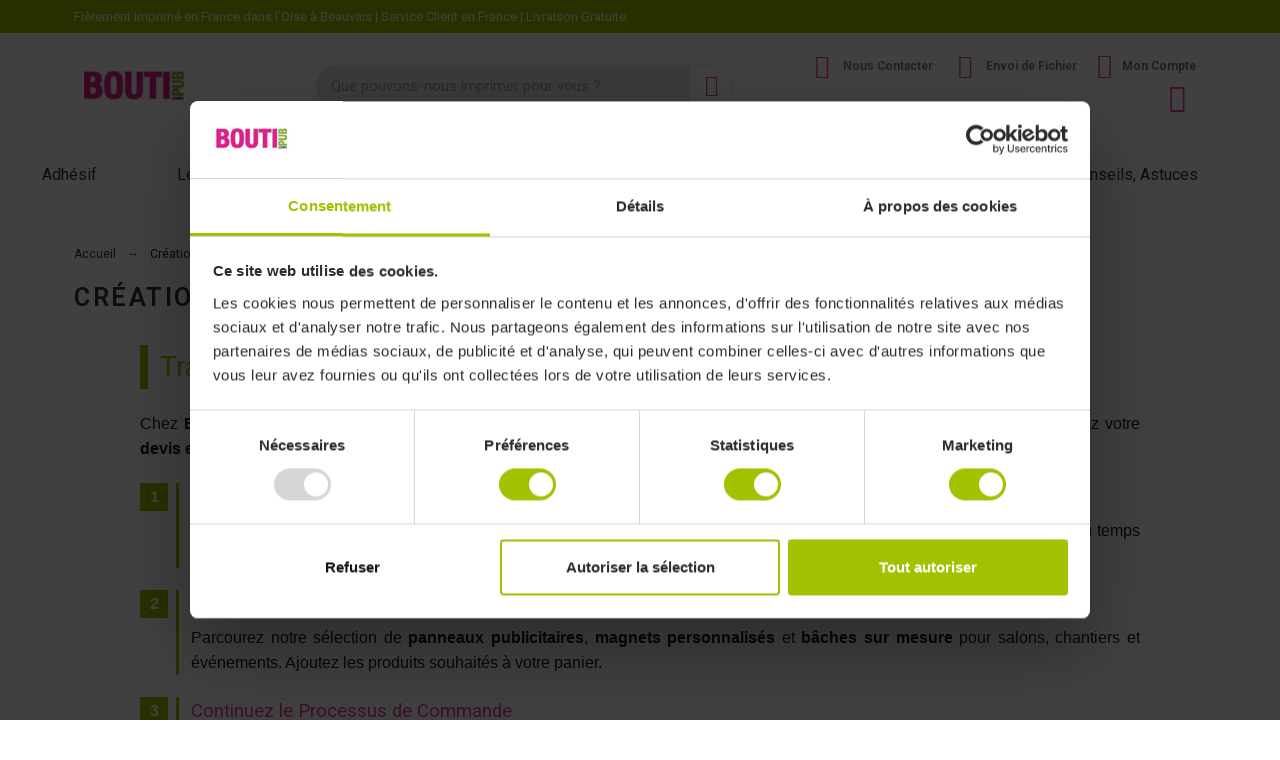

--- FILE ---
content_type: text/html; charset=utf-8
request_url: https://www.boutipub.com/content/42-creation-de-devis-avec-boutipubcom
body_size: 79591
content:
 

<!doctype html>
<html lang="fr-FR">

  <head>
    
      

  <title>Création de Devis avec Boutipub.com</title>
  <script data-keepinline="true">
    var cdcGtmApi = '//www.boutipub.com/module/cdc_googletagmanager/async';
    var ajaxShippingEvent = 0;
    var ajaxPaymentEvent = 1;

/* datalayer */
dataLayer = window.dataLayer || [];
    let cdcDatalayer = {"event":"cms","pageCategory":"cms","ecommerce":{"currency":"EUR"},"google_tag_params":{"ecomm_pagetype":"other"}};
    dataLayer.push(cdcDatalayer);

/* call to GTM Tag */
(function(w,d,s,l,i){w[l]=w[l]||[];w[l].push({'gtm.start':
new Date().getTime(),event:'gtm.js'});var f=d.getElementsByTagName(s)[0],
j=d.createElement(s),dl=l!='dataLayer'?'&l='+l:'';j.async=true;j.src=
'https://www.googletagmanager.com/gtm.js?id='+i+dl;f.parentNode.insertBefore(j,f);
})(window,document,'script','dataLayer','GTM-M6LCZW');

/* async call to avoid cache system for dynamic data */
var cdcgtmreq = new XMLHttpRequest();
cdcgtmreq.onreadystatechange = function() {
    if (cdcgtmreq.readyState == XMLHttpRequest.DONE ) {
        if (cdcgtmreq.status == 200) {
          	var datalayerJs = cdcgtmreq.responseText;
            try {
                var datalayerObj = JSON.parse(datalayerJs);
                dataLayer = dataLayer || [];
                dataLayer.push(datalayerObj);
            } catch(e) {
               console.log("[CDCGTM] error while parsing json");
            }

                    }
        dataLayer.push({
          'event': 'datalayer_ready'
        });
    }
};
cdcgtmreq.open("GET", "//www.boutipub.com/module/cdc_googletagmanager/async?action=user" /*+ "?" + new Date().getTime()*/, true);
cdcgtmreq.setRequestHeader('X-Requested-With', 'XMLHttpRequest');
cdcgtmreq.send();
</script>
  <meta charset="utf-8">
  <meta name="description" content="Mettez en avant votre entreprise avec Boutipub.com ! Simplifiez la création de devis pour des panneaux publicitaires, magnets personnalisés et bâches sur mesure en quelques étapes simples. Créez un compte, choisissez vos produits, transformez votre panier en devis, et recevez une copie par e-mail. Obtenez des produits promotionnels de haute qualité et boostez votre visibilité dès aujourd&#039;hui">
    <meta name="viewport" content="width=device-width, initial-scale=1">
  <meta name="author" content="marek[at]promokit.eu">
  <meta name="copyright" content="promokit.eu">
  <meta name="application-name" content="Alysum Prestashop AMP Template">
    <meta name="application-version" content="2067501787">
      
    <script type="application/ld+json">
  {
    "@context": "https://schema.org",
    "@type": "Organization",
    "name" : "BoutiPub Imprimerie Publicitaire",
    "url" : "https://www.boutipub.com/",
    "logo": {
      "@type": "ImageObject",
      "url":"https://www.boutipub.com/img/logo-1664716951.jpg"
    }
  }
</script>

<script type="application/ld+json">
  {
    "@context": "https://schema.org",
    "@type": "WebPage",
    "isPartOf": {
      "@type": "WebSite",
      "url":  "https://www.boutipub.com/",
      "name": "BoutiPub Imprimerie Publicitaire"
    },
    "name": "Création de Devis avec Boutipub.com",
    "url":  "https://www.boutipub.com/content/42-creation-de-devis-avec-boutipubcom"
  }
</script>


  <script type="application/ld+json">
    {
      "@context": "https://schema.org",
      "@type": "BreadcrumbList",
      "itemListElement": [
                      {
              "@type": "ListItem",
              "position": 1,
              "name": "Accueil",
              "item": "https://www.boutipub.com/"
              },                        {
              "@type": "ListItem",
              "position": 2,
              "name": "Création de Devis avec Boutipub.com",
              "item": "https://www.boutipub.com/content/42-creation-de-devis-avec-boutipubcom"
              }            ]
          }
  </script>
  
  
  
    
  
  
    <meta property="og:url" content="https://www.boutipub.com/content/42-creation-de-devis-avec-boutipubcom">
    <meta property="og:title" content="Création de Devis avec Boutipub.com">
    <meta property="og:locale" content="fr-FR">
    <meta property="og:site_name" content="BoutiPub Imprimerie Publicitaire">
        <meta property="og:type" content="website">
    <meta property="og:description" content="Mettez en avant votre entreprise avec Boutipub.com ! Simplifiez la création de devis pour des panneaux publicitaires, magnets personnalisés et bâches sur mesure en quelques étapes simples. Créez un compte, choisissez vos produits, transformez votre panier en devis, et recevez une copie par e-mail. Obtenez des produits promotionnels de haute qualité et boostez votre visibilité dès aujourd&#039;hui">
    <meta property="og:image" content="https://www.boutipub.com/img/logo-1664716951.jpg">
          
  
    <link rel="canonical" href="https://www.boutipub.com/content/42-creation-de-devis-avec-boutipubcom">
  
  
      



  <link rel="icon" type="image/vnd.microsoft.icon" href="https://www.boutipub.com/img/favicon.ico?1752576028">
  <link rel="icon shortcut" type="image/x-icon" href="https://www.boutipub.com/img/favicon.ico?1752576028">



  <link rel="preconnect" href="https://fonts.gstatic.com"> 
<link rel="preload" href="https://fonts.googleapis.com/css?family=Roboto:400%7CArchivo+Narrow:400,500%7C" as="style" />
<link rel="stylesheet" href="https://fonts.googleapis.com/css?family=Roboto:400%7CArchivo+Narrow:400,500%7C">
  <link rel="stylesheet" href="https://www.boutipub.com/modules/creativeelements/views/css/ce/57010000.css?v=1669036117" media="all">
  <link rel="stylesheet" href="https://www.boutipub.com/modules/creativeelements/views/css/ce/52010000.css?v=1668355245" media="all">
  <link rel="stylesheet" href="https://www.boutipub.com/modules/creativeelements/views/css/ce/53010000.css?v=1668953535" media="all">
  <link rel="stylesheet" href="https://www.boutipub.com/modules/creativeelements/views/css/ce/55010000.css?v=1668953264" media="all">
  <link rel="stylesheet" href="https://www.boutipub.com/modules/creativeelements/views/css/ce/56010000.css?v=1668953371" media="all">
  <link rel="stylesheet" href="https://www.boutipub.com/modules/creativeelements/views/css/ce/58010000.css?v=1666431292" media="all">
  <link rel="stylesheet" href="https://www.boutipub.com/modules/creativeelements/views/css/ce/54010000.css?v=1668513472" media="all">



  	<script>
    var _amtm_conf_ = "{\"analytics\":{\"active\":true,\"host\":\"https:\\\/\\\/matomo.boutipub.com\",\"site_id\":3,\"option_product_combinations\":true,\"option_js_errors\":false,\"option_disable_browser_feature_detection\":null,\"option_time_spent\":true,\"option_time_spent_interval\":30,\"option_downloads_outlinks\":true,\"option_ajax_search\":false},\"tagmanager\":{\"active\":true,\"host\":\"https:\\\/\\\/matomo.boutipub.com\",\"container_id\":\"UC7i1xh3\"},\"ajaxUrl\":\"https:\\\/\\\/www.boutipub.com\\\/module\\\/matomoanalytics\\\/ajax\",\"token\":\"c3866af5b930a7db26c4f5d1d93a61e1\",\"visitor_id\":\"3bcffcb7e46fe2f5\"}";
    var _amtm_params_ = "{\"id_cms\":\"42\",\"controller\":\"cms\"}";
    var addtocart_text = "Ajouter au panier";
    var btSpr = {"ajaxUrl":"https:\/\/www.boutipub.com\/module\/gsnippetsreviews\/ajax","isPostedReview":false,"sprCloseButton":"Fermer","spr_script":"\/modules\/gsnippetsreviews\/views\/js\/front\/product.js"};
    var dp_id_module = "119";
    var dp_public_path = "https:\/\/www.boutipub.com\/modules\/dynamicproduct\/lib\/media\/dist\/";
    var dp_version = "3.2.10";
    var force_upload_text = "Pour ajouter votre produit, vous devez t\u00e9l\u00e9charger un fichier dans vos produits !";
    var lnk_customfile = {"maxFilesize":"60","acceptedFiles":"jpg,png,tif,pdf,psd,eps,ai,jpeg","ps_version":"1.7","staticToken":"85c4ffc83248973de36870f98bcced82","ajaxURL":"https:\/\/www.boutipub.com\/module\/lnk_customfile\/ajax","label":{"addtocart":"Ajouter au panier...","uploading":"T\u00e9l\u00e9chargement...","wait":"S'il vous pla\u00eet, attendez...","oops":"Oops..."}};
    var lnk_customfile_force_upload = 0;
    var pixel_ids = "1578289825579007";
    var pkelements = {"controller":"https:\/\/www.boutipub.com\/module\/pkelements\/actions","searchController":"https:\/\/www.boutipub.com\/module\/pkelements\/search"};
    var pktheme = {"presets_preset":"electronics","gs_totop":false,"gs_cookie_message":false,"gs_cookie_pages":"36","gs_cookie_link":"https:\/\/www.boutipub.com\/content\/36-politique-d-utilisation-des-cookies","gs_popup_search":false,"gs_latin_ext":false,"gs_cyrillic":false,"header_builder":1,"header_force_mobile":true,"header_sticky":true,"header_sticky_class":"header-sticky","footer_builder":1,"hp_builder":0,"cp_builder_layout":-1,"cp_page_width":"fixed","cp_listing_view":true,"cp_view_switcher":true,"cp_cols_switcher":false,"cp_perpage":true,"cp_category_preview":true,"cp_subcategories":true,"cp_category_description":true,"cp_collapse_filter":false,"cp_items_width":{"grid-template-columns":344},"cp_item_gap":{"grid-column-gap":40},"pp_builder_layout":-1,"pp_share":false,"pp_countdown":false,"pp_innnerzoom":0,"pp_updownbuttons":false,"pp_builder_thumbs":true,"pp_product_tabs":true,"pp_details_tab":"1","pp_description_tab":true,"pp_vertical_tabs":0,"pp_product_comments":true,"pp_viewed_products":true,"pp_category_products":true,"pp_crosselling":true,"pp_accessories":true,"cont_layout":0,"cont_show_map":false,"cont_map_zoom_level":"10","cont_map_custom_style":true,"cont_longitude":"-0.4932303","cont_latitude":"39.4240166","cont_map_provider":"google","cont_leaflet_api_key":null,"cont_google_api_key":null,"cont_address_block":true,"cont_email_block":true,"cont_phones_block":true,"cont_service_block":false,"pm_details_layout":"pm_details_layout5","pm_qw_button":false,"pm_atc_button":false,"pm_colors":false,"pm_labels":true,"pm_countdown":false,"pm_hover_image":false,"pm_hover_image_number":"3","pm_filter_image":false,"pm_title":true,"pm_image_type":"home_default","pm_title_multiline":true,"pm_brand":true,"pm_desc":false,"pm_price":true,"pm_stars":false,"pm_attr":0,"pm_feature":-1,"sharing_facebook":false,"sharing_twitter":false,"sharing_pinterest":false,"sharing_email":true,"sharing_whatsapp":false,"sharing_telegram":false,"sharing_tumblr":false,"sharing_linkedin":false,"sharing_reddit":false,"mt_countdown":false,"mt_date_until":"2023-01-01","mt_notify":false};
    var pp_custom_add_to_cart = "";
    var pp_enhanced_cache = 0;
    var pp_event_debug = "0";
    var prestashop = {"cart":{"products":[],"totals":{"total":{"type":"total","label":"Total","amount":0,"value":"0,00\u00a0\u20ac"},"total_including_tax":{"type":"total","label":"Total TTC","amount":0,"value":"0,00\u00a0\u20ac"},"total_excluding_tax":{"type":"total","label":"Total HT :","amount":0,"value":"0,00\u00a0\u20ac"}},"subtotals":{"products":{"type":"products","label":"Sous-total","amount":0,"value":"0,00\u00a0\u20ac"},"discounts":null,"shipping":{"type":"shipping","label":"Livraison","amount":0,"value":""},"tax":null},"products_count":0,"summary_string":"0 articles","vouchers":{"allowed":1,"added":[]},"discounts":[],"minimalPurchase":0,"minimalPurchaseRequired":""},"currency":{"id":1,"name":"Euro","iso_code":"EUR","iso_code_num":"978","sign":"\u20ac"},"customer":{"lastname":"","firstname":"","email":"","birthday":"0000-00-00","newsletter":"0","newsletter_date_add":"0000-00-00 00:00:00","optin":"0","website":null,"company":null,"siret":null,"ape":null,"is_logged":false,"gender":{"type":null,"name":null},"addresses":[]},"language":{"name":"Fran\u00e7ais (French)","iso_code":"fr","locale":"fr-FR","language_code":"fr","is_rtl":"0","date_format_lite":"d\/m\/Y","date_format_full":"d\/m\/Y H:i:s","id":1},"page":{"title":"","canonical":null,"meta":{"title":"Cr\u00e9ation de Devis avec Boutipub.com","description":"Mettez en avant votre entreprise avec Boutipub.com ! Simplifiez la cr\u00e9ation de devis pour des panneaux publicitaires, magnets personnalis\u00e9s et b\u00e2ches sur mesure en quelques \u00e9tapes simples. Cr\u00e9ez un compte, choisissez vos produits, transformez votre panier en devis, et recevez une copie par e-mail. Obtenez des produits promotionnels de haute qualit\u00e9 et boostez votre visibilit\u00e9 d\u00e8s aujourd'hui","keywords":"","robots":"index"},"page_name":"cms","body_classes":{"lang-fr":true,"lang-rtl":false,"country-FR":true,"currency-EUR":true,"layout-full-width":true,"page-cms":true,"tax-display-enabled":true,"cms-id-42":true},"admin_notifications":[]},"shop":{"name":"BoutiPub Imprimerie Publicitaire","logo":"https:\/\/www.boutipub.com\/img\/logo-1664716951.jpg","stores_icon":"https:\/\/www.boutipub.com\/img\/logo_stores.png","favicon":"https:\/\/www.boutipub.com\/img\/favicon.ico"},"urls":{"base_url":"https:\/\/www.boutipub.com\/","current_url":"https:\/\/www.boutipub.com\/content\/42-creation-de-devis-avec-boutipubcom","shop_domain_url":"https:\/\/www.boutipub.com","img_ps_url":"https:\/\/www.boutipub.com\/img\/","img_cat_url":"https:\/\/www.boutipub.com\/img\/c\/","img_lang_url":"https:\/\/www.boutipub.com\/img\/l\/","img_prod_url":"https:\/\/www.boutipub.com\/img\/p\/","img_manu_url":"https:\/\/www.boutipub.com\/img\/m\/","img_sup_url":"https:\/\/www.boutipub.com\/img\/su\/","img_ship_url":"https:\/\/www.boutipub.com\/img\/s\/","img_store_url":"https:\/\/www.boutipub.com\/img\/st\/","img_col_url":"https:\/\/www.boutipub.com\/img\/co\/","img_url":"https:\/\/www.boutipub.com\/themes\/alysum\/assets\/img\/","css_url":"https:\/\/www.boutipub.com\/themes\/alysum\/assets\/css\/","js_url":"https:\/\/www.boutipub.com\/themes\/alysum\/assets\/js\/","pic_url":"https:\/\/www.boutipub.com\/upload\/","pages":{"address":"https:\/\/www.boutipub.com\/adresse","addresses":"https:\/\/www.boutipub.com\/adresses","authentication":"https:\/\/www.boutipub.com\/authentification","cart":"https:\/\/www.boutipub.com\/panier","category":"https:\/\/www.boutipub.com\/index.php?controller=category","cms":"https:\/\/www.boutipub.com\/index.php?controller=cms","contact":"https:\/\/www.boutipub.com\/contactez-nous","discount":"https:\/\/www.boutipub.com\/bons-de-reduction","guest_tracking":"https:\/\/www.boutipub.com\/suivi-commande-invite","history":"https:\/\/www.boutipub.com\/historique-des-commandes","identity":"https:\/\/www.boutipub.com\/identite","index":"https:\/\/www.boutipub.com\/","my_account":"https:\/\/www.boutipub.com\/mon-compte","order_confirmation":"https:\/\/www.boutipub.com\/index.php?controller=order-confirmation","order_detail":"https:\/\/www.boutipub.com\/index.php?controller=order-detail","order_follow":"https:\/\/www.boutipub.com\/details-de-la-commande","order":"https:\/\/www.boutipub.com\/commande","order_return":"https:\/\/www.boutipub.com\/index.php?controller=order-return","order_slip":"https:\/\/www.boutipub.com\/avoirs","pagenotfound":"https:\/\/www.boutipub.com\/erreur-404","password":"https:\/\/www.boutipub.com\/mot-de-passe-oublie","pdf_invoice":"https:\/\/www.boutipub.com\/index.php?controller=pdf-invoice","pdf_order_return":"https:\/\/www.boutipub.com\/index.php?controller=pdf-order-return","pdf_order_slip":"https:\/\/www.boutipub.com\/index.php?controller=pdf-order-slip","prices_drop":"https:\/\/www.boutipub.com\/promotions","product":"https:\/\/www.boutipub.com\/index.php?controller=product","search":"https:\/\/www.boutipub.com\/recherche","sitemap":"https:\/\/www.boutipub.com\/plan-du-site","stores":"https:\/\/www.boutipub.com\/magasins","supplier":"https:\/\/www.boutipub.com\/fournisseurs","register":"https:\/\/www.boutipub.com\/authentification?create_account=1","order_login":"https:\/\/www.boutipub.com\/commande?login=1"},"alternative_langs":[],"theme_assets":"\/themes\/alysum\/assets\/","actions":{"logout":"https:\/\/www.boutipub.com\/?mylogout="},"no_picture_image":{"bySize":{"small_default":{"url":"https:\/\/www.boutipub.com\/img\/p\/fr-default-small_default.jpg","width":80,"height":104},"cart_default":{"url":"https:\/\/www.boutipub.com\/img\/p\/fr-default-cart_default.jpg","width":126,"height":163},"home_default":{"url":"https:\/\/www.boutipub.com\/img\/p\/fr-default-home_default.jpg","width":380,"height":494},"medium_default":{"url":"https:\/\/www.boutipub.com\/img\/p\/fr-default-medium_default.jpg","width":500,"height":650},"large_default":{"url":"https:\/\/www.boutipub.com\/img\/p\/fr-default-large_default.jpg","width":1000,"height":1300}},"small":{"url":"https:\/\/www.boutipub.com\/img\/p\/fr-default-small_default.jpg","width":80,"height":104},"medium":{"url":"https:\/\/www.boutipub.com\/img\/p\/fr-default-home_default.jpg","width":380,"height":494},"large":{"url":"https:\/\/www.boutipub.com\/img\/p\/fr-default-large_default.jpg","width":1000,"height":1300},"legend":""}},"configuration":{"display_taxes_label":true,"display_prices_tax_incl":false,"is_catalog":false,"show_prices":true,"opt_in":{"partner":true},"quantity_discount":{"type":"price","label":"Prix unitaire"},"voucher_enabled":1,"return_enabled":0},"field_required":[],"breadcrumb":{"links":[{"title":"Accueil","url":"https:\/\/www.boutipub.com\/"},{"title":"Cr\u00e9ation de Devis avec Boutipub.com","url":"https:\/\/www.boutipub.com\/content\/42-creation-de-devis-avec-boutipubcom"}],"count":2},"link":{"protocol_link":"https:\/\/","protocol_content":"https:\/\/"},"time":1769543938,"static_token":"85c4ffc83248973de36870f98bcced82","token":"c3866af5b930a7db26c4f5d1d93a61e1","debug":false};
    var psemailsubscription_subscription = "https:\/\/www.boutipub.com\/module\/ps_emailsubscription\/subscription";
    var single_event_tracking = 0;
  </script>
		<link rel="stylesheet" href="https://fonts.googleapis.com/css?family=Lato:100,100italic,200,200italic,300,300italic,400,400italic,500,500italic,600,600italic,700,700italic,800,800italic,900,900italic%7CLora:100,100italic,200,200italic,300,300italic,400,400italic,500,500italic,600,600italic,700,700italic,800,800italic,900,900italic%7CRoboto+Condensed:100,100italic,200,200italic,300,300italic,400,400italic,500,500italic,600,600italic,700,700italic,800,800italic,900,900italic&amp;display=swap" media="all">
		<link rel="stylesheet" href="https://fonts.googleapis.com/css?family=Roboto:100,100italic,200,200italic,300,300italic,400,400italic,500,500italic,600,600italic,700,700italic,800,800italic,900,900italic%7CRoboto+Slab:100,100italic,200,200italic,300,300italic,400,400italic,500,500italic,600,600italic,700,700italic,800,800italic,900,900italic&amp;display=swap" media="all">
		<link rel="stylesheet" href="https://www.boutipub.com/themes/alysum/assets/cache/theme-c0728b2333.css" media="all">
	
	


	<script>
			var ceFrontendConfig = {"environmentMode":{"edit":false,"wpPreview":false},"is_rtl":false,"breakpoints":{"xs":0,"sm":480,"md":768,"lg":1025,"xl":1440,"xxl":1600},"version":"2.9.14","urls":{"assets":"\/modules\/creativeelements\/views\/"},"productQuickView":11,"settings":{"page":[],"general":{"elementor_global_image_lightbox":"1","elementor_lightbox_enable_counter":"yes","elementor_lightbox_enable_fullscreen":"yes","elementor_lightbox_enable_zoom":"yes","elementor_lightbox_title_src":"title","elementor_lightbox_description_src":"caption"},"editorPreferences":[]},"post":{"id":"42070101","title":"Cr%C3%A9ation%20de%20Devis%20avec%20Boutipub.com","excerpt":""}};
		</script>
        <link rel="preload" href="/modules/creativeelements/views/lib/ceicons/fonts/ceicons.woff2?fj664s" as="font" type="font/woff2" crossorigin>
        <!--CE-JS-->


  

    <link href="https://fonts.googleapis.com/icon?family=Material+Icons" rel="stylesheet">


<script type="text/javascript">
                var jprestaUpdateCartDirectly = 0;
                var jprestaUseCreativeElements = 1;
pcRunDynamicModulesJs = function() {
// Autoconf - 2022-12-05T12:51:34+01:00
// blockwishlist
wishlistProductsIdsFixed = new Array();
if (typeof(wishlistProductsIds)!='undefined' && $.isArray(wishlistProductsIds)) {
    $.each(wishlistProductsIds, function(i,p){
        if ($.inArray(parseInt(p.id_product),wishlistProductsIdsFixed) == -1)
            wishlistProductsIdsFixed.push(parseInt(p.id_product))
    });
};   
$('.addToWishlist').each(function(){
    if ($.inArray(parseInt($(this).attr('rel')),wishlistProductsIdsFixed)!= -1) {
        $(this).addClass('active').addClass('checked');
    } else {
        $(this).removeClass('active').removeClass('checked');
    }
});
// gsnippetsreviews
if (typeof bt_oActivateReviewTab != 'undefined' && bt_oActivateReviewTab.run) {
    oGsr.activateReviewTab(bt_oActivateReviewTab.theme, bt_oActivateReviewTab.idTab, bt_oActivateReviewTab.liSelector, bt_oActivateReviewTab.cntSelector)
}
if (typeof bt_aFancyReviewForm != 'undefined' && bt_aFancyReviewForm.length != 0) {
    $(bt_aFancyReviewForm.selector).fancybox({
        'hideOnContentClick': bt_aFancyReviewForm.hideOnContentClick,
        'beforeClose': function() {
            document.location.href = "" + bt_aFancyReviewForm.beforeClose + ""
        }
    });
    if (bt_aFancyReviewForm.click) {
        $(bt_aFancyReviewForm.selector).click()
    }
}
if (typeof bt_aFancyReviewTabForm != 'undefined' && bt_aFancyReviewTabForm.length != 0) {
    $(bt_aFancyReviewTabForm.selector).fancybox({
        'hideOnContentClick': bt_aFancyReviewTabForm.hideOnContentClick,
        'beforeClose': function() {
            document.location.href = "" + bt_aFancyReviewTabForm.beforeClose + ""
        }
    })
}
// Creative shopping cart
$.ajax({
    url: prestashop.urls.pages.cart,
    method: 'POST',
    dataType: 'json',
    data: {
        ajax: 1,
        action: 'update'
    }
}).then(function(resp) {
    if (resp.success && resp.cart) {
        prestashop.emit('updateCart', {
            reason: {
                linkAction: 'refresh'
            },
            resp: resp
        });
    }
});
// user name
$(document.createElement('span')).html(prestashop_pc.customer.firstname+' '+prestashop_pc.customer.lastname).insertAfter('.elementor-sign-in .has-submenu .fa-user-o');
// PitchPrint
if (typeof window.pp_data !== 'undefined') {
    jQuery('#product_customization_id').val(pp_data.id_customization);
    ajaxsearch = undefined;
    (function(_doc) {
        pp_data.clientVersion = '1.7';
        window.ppclient = new PitchPrintClient(window.pp_data);
    })(document);
}
};</script>
<meta name="facebook-domain-verification" content="sjpzky5vfnn9tb1axi0emcgc9ko9cv" />    <!-- Reduce the impact of third-party code Module by Tecnoacquisti.com -->
    <link rel="dns-prefetch" href="https://fonts.googleapis.com" />
    <link rel="preconnect" href="https://fonts.googleapis.com" />
    <link rel="preconnect" href="https://fonts.gstatic.com" crossorigin />
    <link rel="dns-prefetch" href="https://www.google-analytics.com/" />
    <link rel="preconnect" href="https://www.google-analytics.com/" crossorigin>
    <link rel="dns-prefetch" href="https://www.googletagmanager.com/" />
    <!-- End Reduce the impact of third-party code -->



    
  </head>

  <body id="cms" class="lang-fr country-fr currency-eur layout-full-width page-cms tax-display-enabled cms-id-42 ce-kit-61 pm-details-layout5 category-page-width-fixed hide-updownbuttons elementor-page elementor-page-42070101">

    
      <!-- Google Tag Manager (noscript) -->
<noscript><iframe src="https://www.googletagmanager.com/ns.html?id=GTM-M6LCZW"
height="0" width="0" style="display:none;visibility:hidden"></iframe></noscript>
<!-- End Google Tag Manager (noscript) -->

    

    <div id="pattern" class="root-item">

      
              

      
                  	        <div data-elementor-type="header" data-elementor-id="12170101" class="elementor elementor-12170101" data-elementor-settings="[]">
            <div class="elementor-section-wrap">
                        <section class="elementor-element elementor-element-9724dd7 elementor-section-content-middle elementor-section-boxed elementor-section-height-default elementor-section-height-default elementor-section elementor-top-section" data-id="9724dd7" data-element_type="section" data-settings="{&quot;background_background&quot;:&quot;classic&quot;}">
                  <div class="elementor-container elementor-column-gap-default">
                            <div class="elementor-row">
                <div class="elementor-element elementor-element-57c535e elementor-hidden-phone elementor-column elementor-col-100 elementor-top-column" data-id="57c535e" data-element_type="column">
            <div class="elementor-column-wrap elementor-element-populated">
                <div class="elementor-widget-wrap">
                <div class="elementor-element elementor-element-12870fa elementor-icon-list--layout-inline elementor-align-left elementor-widget__width-auto elementor-mobile-align-left elementor-hidden-phone elementor-widget elementor-widget-icon-list" data-id="12870fa" data-element_type="widget" data-widget_type="icon-list.default">
        <div class="elementor-widget-container">        <ul class="elementor-icon-list-items elementor-inline-items">
                    <li class="elementor-icon-list-item" >
                                        <span class="elementor-icon-list-text">Fièrement imprimé en France dans l'Oise à Beauvais | Service Client en France | Livraison Gratuite</span>
                        </li>
                </ul>
        </div>        </div>
                        </div>
            </div>
        </div>
                        </div>
            </div>
        </section>
                <section class="elementor-element elementor-element-186f832e elementor-section-content-middle elementor-hidden-tablet elementor-section-boxed elementor-section-height-default elementor-section-height-default elementor-section elementor-top-section" data-id="186f832e" data-element_type="section" data-settings="{&quot;background_background&quot;:&quot;classic&quot;,&quot;sticky&quot;:&quot;top&quot;,&quot;sticky_on&quot;:[&quot;desktop&quot;,&quot;tablet&quot;,&quot;mobile&quot;],&quot;sticky_offset&quot;:0,&quot;sticky_effects_offset&quot;:0}">
                  <div class="elementor-container elementor-column-gap-wide">
                            <div class="elementor-row">
                <div class="elementor-element elementor-element-bab528e elementor-hidden-phone elementor-column elementor-col-33 elementor-top-column" data-id="bab528e" data-element_type="column" data-settings="{&quot;background_background&quot;:&quot;classic&quot;}">
            <div class="elementor-column-wrap elementor-element-populated">
                <div class="elementor-widget-wrap">
                <div class="elementor-element elementor-element-ef6f720 elementor-widget elementor-widget-theme-site-logo elementor-widget-image" data-id="ef6f720" data-element_type="widget" data-widget_type="theme-site-logo.default">
        <div class="elementor-widget-container">        <div class="elementor-image">
                            <a href="/">
                    <img src="/img/logo-1664716951.jpg" alt="BoutiPub Imprimerie Publicitaire" loading="lazy">                    </a>
                                </div>
        </div>        </div>
                        </div>
            </div>
        </div>
                <div class="elementor-element elementor-element-abd66cf elementor-hidden-phone elementor-column elementor-col-33 elementor-top-column" data-id="abd66cf" data-element_type="column" data-settings="{&quot;background_background&quot;:&quot;classic&quot;}">
            <div class="elementor-column-wrap elementor-element-populated">
                <div class="elementor-widget-wrap">
                <div class="elementor-element elementor-element-522479d elementor-search--align-center elementor-search--skin-classic elementor-search--button-type-icon elementor-widget elementor-widget-ajax-search" data-id="522479d" data-element_type="widget" data-settings="{&quot;list_limit&quot;:5,&quot;show_description&quot;:&quot;yes&quot;,&quot;skin&quot;:&quot;classic&quot;,&quot;show_image&quot;:&quot;yes&quot;,&quot;show_category&quot;:&quot;yes&quot;,&quot;show_price&quot;:&quot;yes&quot;}" data-widget_type="ajax-search.default">
        <div class="elementor-widget-container">        <form class="elementor-search" role="search"
            action="https://www.boutipub.com/recherche" method="get">
                            <div class="elementor-search__container">
                            <input placeholder="Que pouvons-nous imprimer pour vous ?" class="elementor-search__input" type="search" name="s" value="">
                <div class="elementor-search__icon elementor-search__clear"><i class="ceicon-close"></i></div>
                            <button class="elementor-search__submit" type="submit">
                                    <i aria-hidden="true" class="ceicon-search-light"></i>                    <span class="elementor-screen-only">Recherche</span>
                                </button>
                        </div>
        </form>
        </div>        </div>
                        </div>
            </div>
        </div>
                <div class="elementor-element elementor-element-23bb328 elementor-hidden-phone elementor-column elementor-col-33 elementor-top-column" data-id="23bb328" data-element_type="column">
            <div class="elementor-column-wrap elementor-element-populated">
                <div class="elementor-widget-wrap">
                <div class="elementor-element elementor-element-d7dc998 elementor-position-left elementor-vertical-align-bottom elementor-widget__width-auto elementor-view-default elementor-widget elementor-widget-icon-box" data-id="d7dc998" data-element_type="widget" data-widget_type="icon-box.default">
        <div class="elementor-widget-container">        <div class="elementor-icon-box-wrapper">
                    <div class="elementor-icon-box-icon">
                <a href="https://www.boutipub.com/contactez-nous" class="elementor-icon elementor-animation-">
                    <i aria-hidden="true" class="fas fa-phone-flip"></i>                </a>
            </div>
                    <div class="elementor-icon-box-content">
                <div class="elementor-icon-box-title ce-display-small">
                    <a href="https://www.boutipub.com/contactez-nous">Nous Contacter</a>                </div>
                        </div>
        </div>
        </div>        </div>
                <div class="elementor-element elementor-element-2e7ba39 elementor-position-left elementor-vertical-align-bottom elementor-widget__width-auto elementor-view-default elementor-widget elementor-widget-icon-box" data-id="2e7ba39" data-element_type="widget" data-widget_type="icon-box.default">
        <div class="elementor-widget-container">        <div class="elementor-icon-box-wrapper">
                    <div class="elementor-icon-box-icon">
                <a href="https://www.boutipub.com/authentification?back=my-account" class="elementor-icon elementor-animation-">
                    <i aria-hidden="true" class="far fa-folder-open"></i>                </a>
            </div>
                    <div class="elementor-icon-box-content">
                <div class="elementor-icon-box-title ce-display-small">
                    <a href="https://www.boutipub.com/authentification?back=my-account">Envoi de Fichier</a>                </div>
                        </div>
        </div>
        </div>        </div>
                <div class="elementor-element elementor-element-b7e5722 elementor-widget__width-auto elementor-widget elementor-widget-sign-in elementor-widget-nav-menu" data-id="b7e5722" data-element_type="widget" data-settings="{&quot;align_submenu&quot;:&quot;left&quot;,&quot;layout&quot;:&quot;horizontal&quot;,&quot;submenu_icon&quot;:{&quot;value&quot;:&quot;fas fa-caret-down&quot;,&quot;library&quot;:&quot;fa-solid&quot;},&quot;show_submenu_on&quot;:&quot;hover&quot;}" data-widget_type="sign-in.default">
        <div class="elementor-widget-container">        <nav class="elementor-sign-in elementor-nav--main elementor-nav__container elementor-nav--layout-horizontal">        <ul id="usermenu-b7e5722" class="elementor-nav">
                    <li class="menu-item menu-item-type-account menu-item-account-0">
                <a class="elementor-item" href="https://www.boutipub.com/mon-compte">
                                    <i class="ceicon ceicon-user-simple"></i>
                                                    <span>Mon Compte</span>
                                                </a>
                            </li>
                </ul>
        </nav>
        </div>        </div>
                <div class="elementor-element elementor-element-a6a0272 elementor-widget__width-auto elementor-cart--empty-indicator-hide elementor-cart--items-indicator-bubble elementor-widget elementor-widget-shopping-cart" data-id="a6a0272" data-element_type="widget" data-widget_type="shopping-cart.default">
        <div class="elementor-widget-container">        <div class="elementor-cart__wrapper">
                    <div class="elementor-cart__toggle elementor-button-wrapper">
                <a href="//www.boutipub.com/panier?action=show" class="elementor-button elementor-size-sm elementor-cart-hidden">
                    <span class="elementor-button-icon" data-counter="0">
                        <i aria-hidden="true" class="ceicon ceicon-cart-medium"></i>                        <span class="elementor-screen-only">Panier</span>
                    </span>
                    <span class="elementor-button-text">0,00 €</span>
                </a>
            </div>
        </div>
        </div>        </div>
                        </div>
            </div>
        </div>
                        </div>
            </div>
        </section>
                <section class="elementor-element elementor-element-3ea1d9f elementor-section-content-middle elementor-hidden-desktop elementor-hidden-phone elementor-section-boxed elementor-section-height-default elementor-section-height-default elementor-section elementor-top-section" data-id="3ea1d9f" data-element_type="section" data-settings="{&quot;background_background&quot;:&quot;classic&quot;,&quot;sticky&quot;:&quot;top&quot;,&quot;sticky_on&quot;:[&quot;desktop&quot;,&quot;tablet&quot;,&quot;mobile&quot;],&quot;sticky_offset&quot;:0,&quot;sticky_effects_offset&quot;:0}">
                  <div class="elementor-container elementor-column-gap-default">
                            <div class="elementor-row">
                <div class="elementor-element elementor-element-290c028 elementor-hidden-phone elementor-hidden-desktop elementor-column elementor-col-33 elementor-top-column" data-id="290c028" data-element_type="column" data-settings="{&quot;background_background&quot;:&quot;classic&quot;}">
            <div class="elementor-column-wrap elementor-element-populated">
                <div class="elementor-widget-wrap">
                <div class="elementor-element elementor-element-d894479 elementor-widget elementor-widget-theme-site-logo elementor-widget-image" data-id="d894479" data-element_type="widget" data-widget_type="theme-site-logo.default">
        <div class="elementor-widget-container">        <div class="elementor-image">
                            <a href="/">
                    <img src="/img/logo-1664716951.jpg" alt="BoutiPub Imprimerie Publicitaire" loading="lazy">                    </a>
                                </div>
        </div>        </div>
                        </div>
            </div>
        </div>
                <div class="elementor-element elementor-element-d3cc044 elementor-hidden-phone elementor-hidden-desktop elementor-column elementor-col-33 elementor-top-column" data-id="d3cc044" data-element_type="column" data-settings="{&quot;background_background&quot;:&quot;classic&quot;}">
            <div class="elementor-column-wrap elementor-element-populated">
                <div class="elementor-widget-wrap">
                <div class="elementor-element elementor-element-629878d elementor-search--align-center elementor-search--skin-classic elementor-search--button-type-icon elementor-widget elementor-widget-ajax-search" data-id="629878d" data-element_type="widget" data-settings="{&quot;list_limit&quot;:5,&quot;show_description&quot;:&quot;yes&quot;,&quot;skin&quot;:&quot;classic&quot;,&quot;show_image&quot;:&quot;yes&quot;,&quot;show_category&quot;:&quot;yes&quot;,&quot;show_price&quot;:&quot;yes&quot;}" data-widget_type="ajax-search.default">
        <div class="elementor-widget-container">        <form class="elementor-search" role="search"
            action="https://www.boutipub.com/recherche" method="get">
                            <div class="elementor-search__container">
                            <input placeholder="Que pouvons-nous imprimer pour vous ?" class="elementor-search__input" type="search" name="s" value="">
                <div class="elementor-search__icon elementor-search__clear"><i class="ceicon-close"></i></div>
                            <button class="elementor-search__submit" type="submit">
                                    <i aria-hidden="true" class="ceicon-search-light"></i>                    <span class="elementor-screen-only">Recherche</span>
                                </button>
                        </div>
        </form>
        </div>        </div>
                        </div>
            </div>
        </div>
                <div class="elementor-element elementor-element-0292656 elementor-hidden-phone elementor-hidden-desktop elementor-column elementor-col-33 elementor-top-column" data-id="0292656" data-element_type="column">
            <div class="elementor-column-wrap elementor-element-populated">
                <div class="elementor-widget-wrap">
                <div class="elementor-element elementor-element-30b7b2a elementor-widget__width-auto elementor-widget elementor-widget-sign-in elementor-widget-nav-menu" data-id="30b7b2a" data-element_type="widget" data-settings="{&quot;align_submenu&quot;:&quot;left&quot;,&quot;show_submenu_on&quot;:&quot;click&quot;,&quot;layout&quot;:&quot;horizontal&quot;,&quot;submenu_icon&quot;:{&quot;value&quot;:&quot;fas fa-caret-down&quot;,&quot;library&quot;:&quot;fa-solid&quot;}}" data-widget_type="sign-in.default">
        <div class="elementor-widget-container">        <nav class="elementor-sign-in elementor-nav--main elementor-nav__container elementor-nav--layout-horizontal">        <ul id="usermenu-30b7b2a" class="elementor-nav">
                    <li class="menu-item menu-item-type-account menu-item-account-0">
                <a class="elementor-item" href="https://www.boutipub.com/mon-compte">
                                    <i class="fa fa-user-o"></i>
                                                    <span>Mon Compte</span>
                                                </a>
                            </li>
                </ul>
        </nav>
        </div>        </div>
                <div class="elementor-element elementor-element-e15cff1 elementor-widget__width-auto elementor-cart--buttons-stacked elementor-cart--items-indicator-bubble elementor-cart--show-shipping-yes elementor-cart--show-view-cart-yes elementor-widget elementor-widget-shopping-cart" data-id="e15cff1" data-element_type="widget" data-settings="{&quot;action_show_modal&quot;:&quot;yes&quot;,&quot;modal_url&quot;:&quot;https:\/\/www.boutipub.com\/module\/creativeelements\/ajax&quot;,&quot;remove_item_icon&quot;:{&quot;value&quot;:&quot;far fa-circle-xmark&quot;,&quot;library&quot;:&quot;fa-regular&quot;}}" data-widget_type="shopping-cart.default">
        <div class="elementor-widget-container">        <div class="elementor-cart__wrapper">
                    <div class="elementor-cart__container elementor-lightbox">
                <div class="elementor-cart__main">
                    <div class="elementor-cart__close-button ceicon-close"></div>
                    <div class="elementor-cart__title">
                        Votre Panier                    </div>
                            <div class="elementor-cart__empty-message">Votre panier est vide !</div>
        <div class="elementor-cart__products" data-gift="Cadeau">
                    </div>
        <div class="elementor-cart__summary">
            <div class="elementor-cart__summary-label">0 articles</div>
            <div class="elementor-cart__summary-value">0,00 €</div>
            <span class="elementor-cart__summary-label">Livraison</span>
            <span class="elementor-cart__summary-value"></span>
            <strong class="elementor-cart__summary-label">Total</strong>
            <strong class="elementor-cart__summary-value">0,00 €</strong>
        </div>
        <div class="elementor-alert elementor-alert-warning elementor-hidden" role="alert">
            <span class="elementor-alert-description"></span>
        </div>
        <div class="elementor-cart__footer-buttons">
            <div class="elementor-align-justify">
                <a href="//www.boutipub.com/panier?action=show" class="elementor-button elementor-button--view-cart elementor-size-md">
                    <span class="elementor-button-text">Voir le panier</span>
                </a>
            </div>
            <div class="elementor-align-justify">
                <a href="https://www.boutipub.com/commande" class="elementor-button elementor-button--checkout elementor-size-md ce-disabled">
                    <span class="elementor-button-text">Commander</span>
                </a>
            </div>
        </div>
                        </div>
            </div>
                    <div class="elementor-cart__toggle elementor-button-wrapper">
                <a href="//www.boutipub.com/panier?action=show" class="elementor-button elementor-size-sm">
                    <span class="elementor-button-icon" data-counter="0">
                        <i aria-hidden="true" class="ceicon-bag-rounded-o"></i>                        <span class="elementor-screen-only">Panier</span>
                    </span>
                    <span class="elementor-button-text">0,00 €</span>
                </a>
            </div>
        </div>
        </div>        </div>
                        </div>
            </div>
        </div>
                        </div>
            </div>
        </section>
                <section class="elementor-element elementor-element-96adb1c elementor-section-content-middle elementor-section-height-min-height elementor-section-boxed elementor-section-height-default elementor-section-items-middle elementor-section elementor-top-section" data-id="96adb1c" data-element_type="section" data-settings="{&quot;background_background&quot;:&quot;classic&quot;,&quot;sticky&quot;:&quot;top&quot;,&quot;sticky_on&quot;:[&quot;desktop&quot;,&quot;tablet&quot;,&quot;mobile&quot;],&quot;sticky_offset&quot;:0,&quot;sticky_effects_offset&quot;:0}">
                  <div class="elementor-container elementor-column-gap-default">
                            <div class="elementor-row">
                <div class="elementor-element elementor-element-acba354 elementor-hidden-desktop elementor-column elementor-col-33 elementor-top-column" data-id="acba354" data-element_type="column">
            <div class="elementor-column-wrap elementor-element-populated">
                <div class="elementor-widget-wrap">
                <div class="elementor-element elementor-element-258c5c6 e-transform elementor-widget elementor-widget-pkmenu" data-id="258c5c6" data-element_type="widget" data-settings="{&quot;_transform_translateY_effect_mobile&quot;:{&quot;unit&quot;:&quot;px&quot;,&quot;size&quot;:0,&quot;sizes&quot;:[]},&quot;_transform_translateX_effect&quot;:{&quot;unit&quot;:&quot;px&quot;,&quot;size&quot;:&quot;&quot;,&quot;sizes&quot;:[]},&quot;_transform_translateX_effect_tablet&quot;:{&quot;unit&quot;:&quot;px&quot;,&quot;size&quot;:&quot;&quot;,&quot;sizes&quot;:[]},&quot;_transform_translateX_effect_mobile&quot;:{&quot;unit&quot;:&quot;px&quot;,&quot;size&quot;:&quot;&quot;,&quot;sizes&quot;:[]},&quot;_transform_translateY_effect&quot;:{&quot;unit&quot;:&quot;px&quot;,&quot;size&quot;:&quot;&quot;,&quot;sizes&quot;:[]},&quot;_transform_translateY_effect_tablet&quot;:{&quot;unit&quot;:&quot;px&quot;,&quot;size&quot;:&quot;&quot;,&quot;sizes&quot;:[]}}" data-widget_type="pkmenu.default">
        <div class="elementor-widget-container"><div class="pk-menu-horizontal flex-container align-items-center">
	<div class="icon_menu flex-container justify-content-center align-items-center">
	  <svg class="svgic"><use xlink:href="#si-menu"></use></svg>
	</div>
	<ul id="top-menu" class="pk-top-menu top-menu menu-content page-width container">

											<li class="level-1  itemtype-elm parent">
					<a href="#">
											<span>Adhésif<svg class="svgic"><use xlink:href="#si-arrowdown"></use></svg></span>
																										<span data-target="#top_sub_menu_99043" data-toggle="collapse" class="pk-collapse-icons collapsed">
							  <svg class="svgic"><use xlink:href="#si-arrowdown"></use></svg>
							</span>
											</a>
																	<div class="pk-sub-menu menu-dropdown dd_view col-xs-12 col-md-12 col-lg-12 owl-sub-auto collapse" id="top_sub_menu_99043">
							        <div data-elementor-type="page" data-elementor-id="57010000" class="elementor elementor-57010000" data-elementor-settings="[]">
            <div class="elementor-section-wrap">        <section class="elementor-element elementor-element-1be8744 elementor-section-boxed elementor-section-height-default elementor-section-height-default elementor-section elementor-top-section" data-id="1be8744" data-element_type="section">
                  <div class="elementor-container elementor-column-gap-default">
                            <div class="elementor-row">
                <div class="elementor-element elementor-element-65ee7ec elementor-column elementor-col-20 elementor-top-column" data-id="65ee7ec" data-element_type="column">
            <div class="elementor-column-wrap elementor-element-populated">
                <div class="elementor-widget-wrap">
                <div class="elementor-element elementor-element-5398825 elementor-align-left elementor-widget elementor-widget-button" data-id="5398825" data-element_type="widget" data-widget_type="button.default">
        <div class="elementor-widget-container">        <div class="elementor-button-wrapper">
            <a href="https://www.boutipub.com/17-impression-autocollants" class="elementor-button-link elementor-button elementor-size-sm" role="button">
                <span class="elementor-button-content-wrapper">
                                                        <span class="elementor-button-text">Tous nos Autocollants</span>
                                </span>
            </a>
        </div>
        </div>        </div>
                        </div>
            </div>
        </div>
                <div class="elementor-element elementor-element-9af9d95 elementor-column elementor-col-20 elementor-top-column" data-id="9af9d95" data-element_type="column">
            <div class="elementor-column-wrap elementor-element-populated">
                <div class="elementor-widget-wrap">
                <div class="elementor-element elementor-element-80e0a89 elementor-align-left elementor-widget elementor-widget-button" data-id="80e0a89" data-element_type="widget" data-widget_type="button.default">
        <div class="elementor-widget-container">        <div class="elementor-button-wrapper">
            <a href="https://www.boutipub.com/17-impression-autocollants" class="elementor-button-link elementor-button elementor-size-sm" role="button">
                <span class="elementor-button-content-wrapper">
                                                        <span class="elementor-button-text">Autocollants / Stickers</span>
                                </span>
            </a>
        </div>
        </div>        </div>
                <div class="elementor-element elementor-element-6263703 elementor-align-left elementor-widget elementor-widget-button" data-id="6263703" data-element_type="widget" data-widget_type="button.default">
        <div class="elementor-widget-container">        <div class="elementor-button-wrapper">
            <a href="https://www.boutipub.com/autocollants-sur-mesure-imprimes/9311-autocollant-sur-mesure.html" class="elementor-button-link elementor-button elementor-size-sm" role="button">
                <span class="elementor-button-content-wrapper">
                                                        <span class="elementor-button-text">Autocollant standard</span>
                                </span>
            </a>
        </div>
        </div>        </div>
                <div class="elementor-element elementor-element-d14e7b3 elementor-align-left elementor-widget elementor-widget-button" data-id="d14e7b3" data-element_type="widget" data-widget_type="button.default">
        <div class="elementor-widget-container">        <div class="elementor-button-wrapper">
            <a href="https://www.boutipub.com/autocollants-sur-mesure-imprimes/9309-autocollant-pose-facile-sur-mesure.html" class="elementor-button-link elementor-button elementor-size-sm" role="button">
                <span class="elementor-button-content-wrapper">
                                                        <span class="elementor-button-text">Autocollant Pose Facile</span>
                                </span>
            </a>
        </div>
        </div>        </div>
                <div class="elementor-element elementor-element-58d6659 elementor-align-left elementor-widget elementor-widget-button" data-id="58d6659" data-element_type="widget" data-widget_type="button.default">
        <div class="elementor-widget-container">        <div class="elementor-button-wrapper">
            <a href="https://www.boutipub.com/autocollants-sur-mesure-imprimes/9312-autocollant-microperfor-sur-mesure.html" class="elementor-button-link elementor-button elementor-size-sm" role="button">
                <span class="elementor-button-content-wrapper">
                                                        <span class="elementor-button-text">Autocollant Micro-Perforé</span>
                                </span>
            </a>
        </div>
        </div>        </div>
                <div class="elementor-element elementor-element-fbc1a82 elementor-align-left elementor-widget elementor-widget-button" data-id="fbc1a82" data-element_type="widget" data-widget_type="button.default">
        <div class="elementor-widget-container">        <div class="elementor-button-wrapper">
            <a href="https://www.boutipub.com/autocollants-sur-mesure-imprimes/9576-autocollant-imprime-effacable-sur-mesure.html" class="elementor-button-link elementor-button elementor-size-sm" role="button">
                <span class="elementor-button-content-wrapper">
                                                        <span class="elementor-button-text">Autocollant Effacable à sec</span>
                                </span>
            </a>
        </div>
        </div>        </div>
                <div class="elementor-element elementor-element-94dea20 elementor-align-left elementor-widget elementor-widget-button" data-id="94dea20" data-element_type="widget" data-widget_type="button.default">
        <div class="elementor-widget-container">        <div class="elementor-button-wrapper">
            <a href="https://www.boutipub.com/autocollants-sur-mesure-imprimes/9574-autocollant-enlevable-sur-mesure.html" class="elementor-button-link elementor-button elementor-size-sm" role="button">
                <span class="elementor-button-content-wrapper">
                                                        <span class="elementor-button-text">Autocollant Enlevables</span>
                                </span>
            </a>
        </div>
        </div>        </div>
                <div class="elementor-element elementor-element-5f0af19 elementor-align-left elementor-widget elementor-widget-button" data-id="5f0af19" data-element_type="widget" data-widget_type="button.default">
        <div class="elementor-widget-container">        <div class="elementor-button-wrapper">
            <a href="https://www.boutipub.com/impression-autocollants/22797-lettre-decoupee-adhesif.html" class="elementor-button-link elementor-button elementor-size-sm" role="button">
                <span class="elementor-button-content-wrapper">
                                                        <span class="elementor-button-text">Lettrage vitrine </span>
                                </span>
            </a>
        </div>
        </div>        </div>
                <div class="elementor-element elementor-element-5bf9dd1 elementor-align-left elementor-widget elementor-widget-button" data-id="5bf9dd1" data-element_type="widget" data-widget_type="button.default">
        <div class="elementor-widget-container">        <div class="elementor-button-wrapper">
            <a href="https://www.boutipub.com/impression-autocollants/22797-lettre-decoupee-adhesif.html" class="elementor-button-link elementor-button elementor-size-sm" role="button">
                <span class="elementor-button-content-wrapper">
                                                        <span class="elementor-button-text">Lettres découpées vitrine</span>
                                </span>
            </a>
        </div>
        </div>        </div>
                <div class="elementor-element elementor-element-f6cd976 elementor-align-left elementor-widget elementor-widget-button" data-id="f6cd976" data-element_type="widget" data-widget_type="button.default">
        <div class="elementor-widget-container">        <div class="elementor-button-wrapper">
            <a href="https://www.boutipub.com/impression-autocollants/22834-lettre-decoupee-adhesif.html" class="elementor-button-link elementor-button elementor-size-sm" role="button">
                <span class="elementor-button-content-wrapper">
                                                        <span class="elementor-button-text">Lettres découpées FLUO</span>
                                </span>
            </a>
        </div>
        </div>        </div>
                        </div>
            </div>
        </div>
                <div class="elementor-element elementor-element-c4ed6b8 elementor-column elementor-col-20 elementor-top-column" data-id="c4ed6b8" data-element_type="column">
            <div class="elementor-column-wrap elementor-element-populated">
                <div class="elementor-widget-wrap">
                <div class="elementor-element elementor-element-c3b849a elementor-align-left elementor-widget elementor-widget-button" data-id="c3b849a" data-element_type="widget" data-widget_type="button.default">
        <div class="elementor-widget-container">        <div class="elementor-button-wrapper">
            <a href="https://www.boutipub.com/17-impression-autocollants" class="elementor-button-link elementor-button elementor-size-sm" role="button">
                <span class="elementor-button-content-wrapper">
                                                        <span class="elementor-button-text">Autocollants techniques</span>
                                </span>
            </a>
        </div>
        </div>        </div>
                <div class="elementor-element elementor-element-a3e9184 elementor-align-left elementor-widget elementor-widget-button" data-id="a3e9184" data-element_type="widget" data-widget_type="button.default">
        <div class="elementor-widget-container">        <div class="elementor-button-wrapper">
            <a href="https://www.boutipub.com/autocollants-sur-mesure-imprimes/9575-autocollant-qui-colle-fort-sur-mesure.html" class="elementor-button-link elementor-button elementor-size-sm" role="button">
                <span class="elementor-button-content-wrapper">
                                                        <span class="elementor-button-text">Autocollants Colle Forte</span>
                                </span>
            </a>
        </div>
        </div>        </div>
                <div class="elementor-element elementor-element-535becf elementor-align-left elementor-widget elementor-widget-button" data-id="535becf" data-element_type="widget" data-widget_type="button.default">
        <div class="elementor-widget-container">        <div class="elementor-button-wrapper">
            <a href="https://www.boutipub.com/autocollants-sur-mesure-imprimes/9577-autocollant-spcial-sol-sur-mesure.html" class="elementor-button-link elementor-button elementor-size-sm" role="button">
                <span class="elementor-button-content-wrapper">
                                                        <span class="elementor-button-text">Autocollants pour sol</span>
                                </span>
            </a>
        </div>
        </div>        </div>
                <div class="elementor-element elementor-element-e463b9b elementor-align-left elementor-widget elementor-widget-button" data-id="e463b9b" data-element_type="widget" data-widget_type="button.default">
        <div class="elementor-widget-container">        <div class="elementor-button-wrapper">
            <a href="https://www.boutipub.com/autocollants-sur-mesure-imprimes/9579-autocollant-depoli-imprime-sur-mesure.html" class="elementor-button-link elementor-button elementor-size-sm" role="button">
                <span class="elementor-button-content-wrapper">
                                                        <span class="elementor-button-text">Autocollants Dépolis Imprimés</span>
                                </span>
            </a>
        </div>
        </div>        </div>
                <div class="elementor-element elementor-element-cd86915 elementor-align-left elementor-widget elementor-widget-button" data-id="cd86915" data-element_type="widget" data-widget_type="button.default">
        <div class="elementor-widget-container">        <div class="elementor-button-wrapper">
            <a href="https://www.boutipub.com/autocollants-sur-mesure-imprimes/22737-autocollant-micro-ventouses-repositionnable.html" class="elementor-button-link elementor-button elementor-size-sm" role="button">
                <span class="elementor-button-content-wrapper">
                                                        <span class="elementor-button-text">Autocollant micro ventouses</span>
                                </span>
            </a>
        </div>
        </div>        </div>
                <div class="elementor-element elementor-element-fb888b0 elementor-align-left elementor-widget elementor-widget-button" data-id="fb888b0" data-element_type="widget" data-widget_type="button.default">
        <div class="elementor-widget-container">        <div class="elementor-button-wrapper">
            <a href="https://www.boutipub.com/accueil/22797-lettre-decoupee-adhesif.html" class="elementor-button-link elementor-button elementor-size-sm" role="button">
                <span class="elementor-button-content-wrapper">
                                                        <span class="elementor-button-text">Lettre Découpée Adhesif</span>
                                </span>
            </a>
        </div>
        </div>        </div>
                <div class="elementor-element elementor-element-39ae15c elementor-align-left elementor-widget elementor-widget-button" data-id="39ae15c" data-element_type="widget" data-widget_type="button.default">
        <div class="elementor-widget-container">        <div class="elementor-button-wrapper">
            <a href="https://www.boutipub.com/accueil/22797-lettre-decoupee-adhesif.html" class="elementor-button-link elementor-button elementor-size-sm" role="button">
                <span class="elementor-button-content-wrapper">
                                                        <span class="elementor-button-text">Lettre Découpée Adhesif</span>
                                </span>
            </a>
        </div>
        </div>        </div>
                        </div>
            </div>
        </div>
                <div class="elementor-element elementor-element-9d48d4b elementor-column elementor-col-20 elementor-top-column" data-id="9d48d4b" data-element_type="column">
            <div class="elementor-column-wrap elementor-element-populated">
                <div class="elementor-widget-wrap">
                <div class="elementor-element elementor-element-7efc26d elementor-align-left elementor-widget elementor-widget-button" data-id="7efc26d" data-element_type="widget" data-widget_type="button.default">
        <div class="elementor-widget-container">        <div class="elementor-button-wrapper">
            <a href="https://www.boutipub.com/108-kit-autocollant-vehicule" class="elementor-button-link elementor-button elementor-size-sm" role="button">
                <span class="elementor-button-content-wrapper">
                                                        <span class="elementor-button-text">Nos kits véhicules</span>
                                </span>
            </a>
        </div>
        </div>        </div>
                <div class="elementor-element elementor-element-223eefc elementor-align-left elementor-widget elementor-widget-button" data-id="223eefc" data-element_type="widget" data-widget_type="button.default">
        <div class="elementor-widget-container">        <div class="elementor-button-wrapper">
            <a href="https://www.boutipub.com/kit-autocollant-vehicule/109-autocollant-publicitaire-40-x-60-et-40-x-30-cm.html" class="elementor-button-link elementor-button elementor-size-sm" role="button">
                <span class="elementor-button-content-wrapper">
                                                        <span class="elementor-button-text">Kit autocollant véhicule</span>
                                </span>
            </a>
        </div>
        </div>        </div>
                <div class="elementor-element elementor-element-8ba5db1 elementor-align-left elementor-widget elementor-widget-button" data-id="8ba5db1" data-element_type="widget" data-widget_type="button.default">
        <div class="elementor-widget-container">        <div class="elementor-button-wrapper">
            <a href="https://www.boutipub.com/kit-autocollant-vehicule/109-autocollant-publicitaire-40-x-60-et-40-x-30-cm.html" class="elementor-button-link elementor-button elementor-size-sm" role="button">
                <span class="elementor-button-content-wrapper">
                                                        <span class="elementor-button-text">Kit véhicule adhésif pose facile</span>
                                </span>
            </a>
        </div>
        </div>        </div>
                <div class="elementor-element elementor-element-a9cf33e elementor-align-left elementor-widget elementor-widget-button" data-id="a9cf33e" data-element_type="widget" data-widget_type="button.default">
        <div class="elementor-widget-container">        <div class="elementor-button-wrapper">
            <a href="https://www.boutipub.com/impression-autocollants/22801-sticker-interieur-exterieur.html" class="elementor-button-link elementor-button elementor-size-sm" role="button">
                <span class="elementor-button-content-wrapper">
                                                        <span class="elementor-button-text">Stickers</span>
                                </span>
            </a>
        </div>
        </div>        </div>
                <div class="elementor-element elementor-element-efbd9d7 elementor-align-left elementor-widget elementor-widget-button" data-id="efbd9d7" data-element_type="widget" data-widget_type="button.default">
        <div class="elementor-widget-container">        <div class="elementor-button-wrapper">
            <a href="https://www.boutipub.com/impression-autocollants/22801-sticker-interieur-exterieur.html" class="elementor-button-link elementor-button elementor-size-sm" role="button">
                <span class="elementor-button-content-wrapper">
                                                        <span class="elementor-button-text">Sticker Carré</span>
                                </span>
            </a>
        </div>
        </div>        </div>
                <div class="elementor-element elementor-element-316ab74 elementor-align-left elementor-widget elementor-widget-button" data-id="316ab74" data-element_type="widget" data-widget_type="button.default">
        <div class="elementor-widget-container">        <div class="elementor-button-wrapper">
            <a href="https://www.boutipub.com/impression-autocollants/22801-sticker-interieur-exterieur.html" class="elementor-button-link elementor-button elementor-size-sm" role="button">
                <span class="elementor-button-content-wrapper">
                                                        <span class="elementor-button-text">Sticker Rectangle</span>
                                </span>
            </a>
        </div>
        </div>        </div>
                <div class="elementor-element elementor-element-f42442e elementor-align-left elementor-widget elementor-widget-button" data-id="f42442e" data-element_type="widget" data-widget_type="button.default">
        <div class="elementor-widget-container">        <div class="elementor-button-wrapper">
            <a href="https://www.boutipub.com/impression-autocollants/22801-sticker-interieur-exterieur.html" class="elementor-button-link elementor-button elementor-size-sm" role="button">
                <span class="elementor-button-content-wrapper">
                                                        <span class="elementor-button-text">Sticker Rond</span>
                                </span>
            </a>
        </div>
        </div>        </div>
                <div class="elementor-element elementor-element-9332d6e elementor-align-left elementor-widget elementor-widget-button" data-id="9332d6e" data-element_type="widget" data-widget_type="button.default">
        <div class="elementor-widget-container">        <div class="elementor-button-wrapper">
            <a href="https://www.boutipub.com/impression-autocollants/22801-sticker-interieur-exterieur.html" class="elementor-button-link elementor-button elementor-size-sm" role="button">
                <span class="elementor-button-content-wrapper">
                                                        <span class="elementor-button-text">Sticker Ovale</span>
                                </span>
            </a>
        </div>
        </div>        </div>
                        </div>
            </div>
        </div>
                <div class="elementor-element elementor-element-3d85bb2 elementor-column elementor-col-20 elementor-top-column" data-id="3d85bb2" data-element_type="column">
            <div class="elementor-column-wrap elementor-element-populated">
                <div class="elementor-widget-wrap">
                <div class="elementor-element elementor-element-d6cae40 elementor-align-left elementor-widget elementor-widget-button" data-id="d6cae40" data-element_type="widget" data-widget_type="button.default">
        <div class="elementor-widget-container">        <div class="elementor-button-wrapper">
            <a href="https://www.boutipub.com/100-film-decoration" class="elementor-button-link elementor-button elementor-size-sm" role="button">
                <span class="elementor-button-content-wrapper">
                                                        <span class="elementor-button-text">Films de décoration </span>
                                </span>
            </a>
        </div>
        </div>        </div>
                <div class="elementor-element elementor-element-81e94fc elementor-align-left elementor-widget elementor-widget-button" data-id="81e94fc" data-element_type="widget" data-widget_type="button.default">
        <div class="elementor-widget-container">        <div class="elementor-button-wrapper">
            <a href="https://www.boutipub.com/film-depoli/21595-bande-de-signalisation-depoli-50-mm.html" class="elementor-button-link elementor-button elementor-size-sm" role="button">
                <span class="elementor-button-content-wrapper">
                                                        <span class="elementor-button-text"> Bande de signalisation vitrage</span>
                                </span>
            </a>
        </div>
        </div>        </div>
                <div class="elementor-element elementor-element-8fae480 elementor-align-left elementor-widget elementor-widget-button" data-id="8fae480" data-element_type="widget" data-widget_type="button.default">
        <div class="elementor-widget-container">        <div class="elementor-button-wrapper">
            <a href="https://www.boutipub.com/101-film-depoli" class="elementor-button-link elementor-button elementor-size-sm" role="button">
                <span class="elementor-button-content-wrapper">
                                                        <span class="elementor-button-text">Film Adhésif Dépoli</span>
                                </span>
            </a>
        </div>
        </div>        </div>
                <div class="elementor-element elementor-element-b3c6bff elementor-align-left elementor-widget elementor-widget-button" data-id="b3c6bff" data-element_type="widget" data-widget_type="button.default">
        <div class="elementor-widget-container">        <div class="elementor-button-wrapper">
            <a href="https://www.boutipub.com/102-film-adhesif-uni" class="elementor-button-link elementor-button elementor-size-sm" role="button">
                <span class="elementor-button-content-wrapper">
                                                        <span class="elementor-button-text">Film Adhésif Uni</span>
                                </span>
            </a>
        </div>
        </div>        </div>
                        </div>
            </div>
        </div>
                        </div>
            </div>
        </section>
        </div>
        </div>
        						</div>
															</li>
																<li class="level-1  itemtype-elm parent">
					<a href="#">
											<span>Les Banderoles<svg class="svgic"><use xlink:href="#si-arrowdown"></use></svg></span>
																										<span data-target="#top_sub_menu_5231" data-toggle="collapse" class="pk-collapse-icons collapsed">
							  <svg class="svgic"><use xlink:href="#si-arrowdown"></use></svg>
							</span>
											</a>
																	<div class="pk-sub-menu menu-dropdown dd_view col-xs-12 col-md-12 col-lg-12 owl-sub-left collapse" id="top_sub_menu_5231">
							        <div data-elementor-type="page" data-elementor-id="52010000" class="elementor elementor-52010000" data-elementor-settings="[]">
            <div class="elementor-section-wrap">        <section class="elementor-element elementor-element-076def0 elementor-section-boxed elementor-section-height-default elementor-section-height-default elementor-section elementor-top-section" data-id="076def0" data-element_type="section">
                  <div class="elementor-container elementor-column-gap-default">
                            <div class="elementor-row">
                <div class="elementor-element elementor-element-7725705 elementor-column elementor-col-20 elementor-top-column" data-id="7725705" data-element_type="column">
            <div class="elementor-column-wrap elementor-element-populated">
                <div class="elementor-widget-wrap">
                <div class="elementor-element elementor-element-a59c912 elementor-align-left elementor-widget elementor-widget-button" data-id="a59c912" data-element_type="widget" data-widget_type="button.default">
        <div class="elementor-widget-container">        <div class="elementor-button-wrapper">
            <a href="https://www.boutipub.com/40-banderole-publicitaire" class="elementor-button-link elementor-button elementor-size-sm" role="button">
                <span class="elementor-button-content-wrapper">
                                                        <span class="elementor-button-text">Nos Banderoles</span>
                                </span>
            </a>
        </div>
        </div>        </div>
                        </div>
            </div>
        </div>
                <div class="elementor-element elementor-element-022eddb elementor-column elementor-col-20 elementor-top-column" data-id="022eddb" data-element_type="column">
            <div class="elementor-column-wrap elementor-element-populated">
                <div class="elementor-widget-wrap">
                <div class="elementor-element elementor-element-191b751 elementor-align-left elementor-widget elementor-widget-button" data-id="191b751" data-element_type="widget" data-widget_type="button.default">
        <div class="elementor-widget-container">        <div class="elementor-button-wrapper">
            <a href="https://www.boutipub.com/banderole-sur-mesure-imprime/8129-banderole-sur-mesure-eco-440-g.html" class="elementor-button-link elementor-button elementor-size-sm" role="button">
                <span class="elementor-button-content-wrapper">
                                                        <span class="elementor-button-text">Banderole ECO 440 g</span>
                                </span>
            </a>
        </div>
        </div>        </div>
                <div class="elementor-element elementor-element-ca7ee85 elementor-align-left elementor-widget elementor-widget-button" data-id="ca7ee85" data-element_type="widget" data-widget_type="button.default">
        <div class="elementor-widget-container">        <div class="elementor-button-wrapper">
            <a href="https://www.boutipub.com/banderole-sur-mesure-imprime/8127-banderole-sur-mesure-eco-450-g-m1.html" class="elementor-button-link elementor-button elementor-size-sm" role="button">
                <span class="elementor-button-content-wrapper">
                                                        <span class="elementor-button-text">Banderole 450 g M1</span>
                                </span>
            </a>
        </div>
        </div>        </div>
                <div class="elementor-element elementor-element-aa5bb7b elementor-align-left elementor-widget elementor-widget-button" data-id="aa5bb7b" data-element_type="widget" data-widget_type="button.default">
        <div class="elementor-widget-container">        <div class="elementor-button-wrapper">
            <a href="https://www.boutipub.com/banderole-publicitaire/22819-banderole-grand-format-xxl-bache-echafaudage-xxl.html" class="elementor-button-link elementor-button elementor-size-sm" role="button">
                <span class="elementor-button-content-wrapper">
                                                        <span class="elementor-button-text">Banderole Grand Format XXL  / Bâche Echafaudage XXL</span>
                                </span>
            </a>
        </div>
        </div>        </div>
                        </div>
            </div>
        </div>
                <div class="elementor-element elementor-element-7d88285 elementor-column elementor-col-20 elementor-top-column" data-id="7d88285" data-element_type="column">
            <div class="elementor-column-wrap elementor-element-populated">
                <div class="elementor-widget-wrap">
                <div class="elementor-element elementor-element-d5a02ea elementor-align-left elementor-widget elementor-widget-button" data-id="d5a02ea" data-element_type="widget" data-widget_type="button.default">
        <div class="elementor-widget-container">        <div class="elementor-button-wrapper">
            <a href="https://www.boutipub.com/banderole-sur-mesure-imprime/8130-banderole-sur-mesure-pro-510-g-standard.html" class="elementor-button-link elementor-button elementor-size-sm" role="button">
                <span class="elementor-button-content-wrapper">
                                                        <span class="elementor-button-text">Banderole 510 g</span>
                                </span>
            </a>
        </div>
        </div>        </div>
                <div class="elementor-element elementor-element-1f87440 elementor-align-left elementor-widget elementor-widget-button" data-id="1f87440" data-element_type="widget" data-widget_type="button.default">
        <div class="elementor-widget-container">        <div class="elementor-button-wrapper">
            <a href="https://www.boutipub.com/banderole-sur-mesure-imprime/8131-banderole-sur-mesure-pro-510-g-m1.html" class="elementor-button-link elementor-button elementor-size-sm" role="button">
                <span class="elementor-button-content-wrapper">
                                                        <span class="elementor-button-text">Banderole 510 g M1</span>
                                </span>
            </a>
        </div>
        </div>        </div>
                        </div>
            </div>
        </div>
                <div class="elementor-element elementor-element-b169e3a elementor-column elementor-col-20 elementor-top-column" data-id="b169e3a" data-element_type="column">
            <div class="elementor-column-wrap elementor-element-populated">
                <div class="elementor-widget-wrap">
                <div class="elementor-element elementor-element-220e56f elementor-align-left elementor-widget elementor-widget-button" data-id="220e56f" data-element_type="widget" data-widget_type="button.default">
        <div class="elementor-widget-container">        <div class="elementor-button-wrapper">
            <a href="https://www.boutipub.com/banderole-sur-mesure-imprime/8133-banderole-sur-mesure-micro-perfore.html" class="elementor-button-link elementor-button elementor-size-sm" role="button">
                <span class="elementor-button-content-wrapper">
                                                        <span class="elementor-button-text">Banderole micro-perforée</span>
                                </span>
            </a>
        </div>
        </div>        </div>
                <div class="elementor-element elementor-element-3c7a6d4 elementor-align-left elementor-widget elementor-widget-button" data-id="3c7a6d4" data-element_type="widget" data-widget_type="button.default">
        <div class="elementor-widget-container">        <div class="elementor-button-wrapper">
            <a href="https://www.boutipub.com/banderole-sur-mesure-imprime/8133-banderole-sur-mesure-micro-perfore.html" class="elementor-button-link elementor-button elementor-size-sm" role="button">
                <span class="elementor-button-content-wrapper">
                                                        <span class="elementor-button-text">Banderole Echafaudage</span>
                                </span>
            </a>
        </div>
        </div>        </div>
                        </div>
            </div>
        </div>
                <div class="elementor-element elementor-element-fa79015 elementor-column elementor-col-20 elementor-top-column" data-id="fa79015" data-element_type="column">
            <div class="elementor-column-wrap elementor-element-populated">
                <div class="elementor-widget-wrap">
                <div class="elementor-element elementor-element-15898df elementor-align-left elementor-widget elementor-widget-button" data-id="15898df" data-element_type="widget" data-widget_type="button.default">
        <div class="elementor-widget-container">        <div class="elementor-button-wrapper">
            <a href="https://www.boutipub.com/banderole-publicitaire/21510-bache-pour-barriere-200cm.html" class="elementor-button-link elementor-button elementor-size-sm" role="button">
                <span class="elementor-button-content-wrapper">
                                                        <span class="elementor-button-text">Bâche pour Barrière 200 cm</span>
                                </span>
            </a>
        </div>
        </div>        </div>
                <div class="elementor-element elementor-element-d79d06d elementor-align-left elementor-widget elementor-widget-button" data-id="d79d06d" data-element_type="widget" data-widget_type="button.default">
        <div class="elementor-widget-container">        <div class="elementor-button-wrapper">
            <a href="https://www.boutipub.com/banderole-publicitaire/21510-bache-pour-barriere-200cm.html" class="elementor-button-link elementor-button elementor-size-sm" role="button">
                <span class="elementor-button-content-wrapper">
                                                        <span class="elementor-button-text">Bâche pour Barrière 250 cm</span>
                                </span>
            </a>
        </div>
        </div>        </div>
                <div class="elementor-element elementor-element-0ecb2c3 elementor-align-left elementor-widget elementor-widget-button" data-id="0ecb2c3" data-element_type="widget" data-widget_type="button.default">
        <div class="elementor-widget-container">        <div class="elementor-button-wrapper">
            <a href="https://www.boutipub.com/banderoles-vierges/22572-bache-pvc-transparente.html" class="elementor-button-link elementor-button elementor-size-sm" role="button">
                <span class="elementor-button-content-wrapper">
                                                        <span class="elementor-button-text">Bâche Pvc Transparente</span>
                                </span>
            </a>
        </div>
        </div>        </div>
                        </div>
            </div>
        </div>
                        </div>
            </div>
        </section>
        </div>
        </div>
        						</div>
															</li>
																<li class="level-1  itemtype-elm parent">
					<a href="#">
											<span>Les Panneaux<svg class="svgic"><use xlink:href="#si-arrowdown"></use></svg></span>
																										<span data-target="#top_sub_menu_64511" data-toggle="collapse" class="pk-collapse-icons collapsed">
							  <svg class="svgic"><use xlink:href="#si-arrowdown"></use></svg>
							</span>
											</a>
																	<div class="pk-sub-menu menu-dropdown dd_view col-xs-12 col-md-12 col-lg-12 owl-sub-left collapse" id="top_sub_menu_64511">
							        <div data-elementor-type="page" data-elementor-id="53010000" class="elementor elementor-53010000" data-elementor-settings="[]">
            <div class="elementor-section-wrap">        <section class="elementor-element elementor-element-fe050ad elementor-section-boxed elementor-section-height-default elementor-section-height-default elementor-section elementor-top-section" data-id="fe050ad" data-element_type="section">
                  <div class="elementor-container elementor-column-gap-default">
                            <div class="elementor-row">
                <div class="elementor-element elementor-element-db2d5bb elementor-column elementor-col-20 elementor-top-column" data-id="db2d5bb" data-element_type="column">
            <div class="elementor-column-wrap elementor-element-populated">
                <div class="elementor-widget-wrap">
                <div class="elementor-element elementor-element-bc4203b elementor-align-left elementor-widget elementor-widget-button" data-id="bc4203b" data-element_type="widget" data-widget_type="button.default">
        <div class="elementor-widget-container">        <div class="elementor-button-wrapper">
            <a href="https://www.boutipub.com/43-panneaux-publicitaire" class="elementor-button-link elementor-button elementor-size-sm" role="button">
                <span class="elementor-button-content-wrapper">
                                                        <span class="elementor-button-text">Panneau Rigide</span>
                                </span>
            </a>
        </div>
        </div>        </div>
                <div class="elementor-element elementor-element-0cf1335 elementor-align-left elementor-widget elementor-widget-button" data-id="0cf1335" data-element_type="widget" data-widget_type="button.default">
        <div class="elementor-widget-container">        <div class="elementor-button-wrapper">
            <a href="https://www.boutipub.com/panneaux-pvc-3-mm/9398-panneau-pvc-3-mm-sur-mesure.html" class="elementor-button-link elementor-button elementor-size-sm" role="button">
                <span class="elementor-button-content-wrapper">
                                                        <span class="elementor-button-text">Panneau Pvc 3 mm</span>
                                </span>
            </a>
        </div>
        </div>        </div>
                <div class="elementor-element elementor-element-b05f3ad elementor-align-left elementor-widget elementor-widget-button" data-id="b05f3ad" data-element_type="widget" data-widget_type="button.default">
        <div class="elementor-widget-container">        <div class="elementor-button-wrapper">
            <a href="https://www.boutipub.com/panneaux-pvc-3-mm/9398-panneau-pvc-3-mm-sur-mesure.html" class="elementor-button-link elementor-button elementor-size-sm" role="button">
                <span class="elementor-button-content-wrapper">
                                                        <span class="elementor-button-text">Panneau Pvc  5 mm</span>
                                </span>
            </a>
        </div>
        </div>        </div>
                <div class="elementor-element elementor-element-1241632 elementor-align-left elementor-widget elementor-widget-button" data-id="1241632" data-element_type="widget" data-widget_type="button.default">
        <div class="elementor-widget-container">        <div class="elementor-button-wrapper">
            <a href="https://www.boutipub.com/panneaux-pvc-3-mm/9398-panneau-pvc-3-mm-sur-mesure.html" class="elementor-button-link elementor-button elementor-size-sm" role="button">
                <span class="elementor-button-content-wrapper">
                                                        <span class="elementor-button-text">Panneau Pvc 10 mm</span>
                                </span>
            </a>
        </div>
        </div>        </div>
                <div class="elementor-element elementor-element-621f990 elementor-align-left elementor-widget elementor-widget-button" data-id="621f990" data-element_type="widget" data-widget_type="button.default">
        <div class="elementor-widget-container">        <div class="elementor-button-wrapper">
            <a href="https://www.boutipub.com/panneaux-sur-mesure/9401-panneau-dibond-sur-mesure.html" class="elementor-button-link elementor-button elementor-size-sm" role="button">
                <span class="elementor-button-content-wrapper">
                                                        <span class="elementor-button-text">Panneau Dibon Alu</span>
                                </span>
            </a>
        </div>
        </div>        </div>
                <div class="elementor-element elementor-element-941115a elementor-align-left elementor-widget elementor-widget-button" data-id="941115a" data-element_type="widget" data-widget_type="button.default">
        <div class="elementor-widget-container">        <div class="elementor-button-wrapper">
            <a href="https://www.boutipub.com/panneaux-sur-mesure/9746-panneau-plexi-incolore-sur-mesure.html" class="elementor-button-link elementor-button elementor-size-sm" role="button">
                <span class="elementor-button-content-wrapper">
                                                        <span class="elementor-button-text">Panneau Plexiglass</span>
                                </span>
            </a>
        </div>
        </div>        </div>
                <div class="elementor-element elementor-element-b64a618 elementor-align-left elementor-widget elementor-widget-button" data-id="b64a618" data-element_type="widget" data-widget_type="button.default">
        <div class="elementor-widget-container">        <div class="elementor-button-wrapper">
            <a href="https://www.boutipub.com/panneaux-publicitaire/22796-lettre-decoupee-pvc-dibon.html" class="elementor-button-link elementor-button elementor-size-sm" role="button">
                <span class="elementor-button-content-wrapper">
                                                        <span class="elementor-button-text">Lettres et Logos Découpés</span>
                                </span>
            </a>
        </div>
        </div>        </div>
                <div class="elementor-element elementor-element-f977ed4 elementor-align-left elementor-widget elementor-widget-button" data-id="f977ed4" data-element_type="widget" data-widget_type="button.default">
        <div class="elementor-widget-container">        <div class="elementor-button-wrapper">
            <a href="https://www.boutipub.com/panneaux-publicitaire/22796-lettre-decoupee-pvc-dibon.html" class="elementor-button-link elementor-button elementor-size-sm" role="button">
                <span class="elementor-button-content-wrapper">
                                                        <span class="elementor-button-text">Lettrages Dibon 3 mm</span>
                                </span>
            </a>
        </div>
        </div>        </div>
                <div class="elementor-element elementor-element-2a23ccf elementor-align-left elementor-widget elementor-widget-button" data-id="2a23ccf" data-element_type="widget" data-widget_type="button.default">
        <div class="elementor-widget-container">        <div class="elementor-button-wrapper">
            <a href="https://www.boutipub.com/panneaux-publicitaire/22796-lettre-decoupee-pvc-dibon.html" class="elementor-button-link elementor-button elementor-size-sm" role="button">
                <span class="elementor-button-content-wrapper">
                                                        <span class="elementor-button-text">Lettrages Pvc 10 mm</span>
                                </span>
            </a>
        </div>
        </div>        </div>
                        </div>
            </div>
        </div>
                <div class="elementor-element elementor-element-9e13674 elementor-column elementor-col-20 elementor-top-column" data-id="9e13674" data-element_type="column">
            <div class="elementor-column-wrap elementor-element-populated">
                <div class="elementor-widget-wrap">
                <div class="elementor-element elementor-element-b7a18c9 elementor-align-left elementor-widget elementor-widget-button" data-id="b7a18c9" data-element_type="widget" data-widget_type="button.default">
        <div class="elementor-widget-container">        <div class="elementor-button-wrapper">
            <a href="https://www.boutipub.com/1191-panneau-immobilier" class="elementor-button-link elementor-button elementor-size-sm" role="button">
                <span class="elementor-button-content-wrapper">
                                                        <span class="elementor-button-text">Panneau Agence Immobilière</span>
                                </span>
            </a>
        </div>
        </div>        </div>
                <div class="elementor-element elementor-element-8c184e4 elementor-align-left elementor-widget elementor-widget-button" data-id="8c184e4" data-element_type="widget" data-widget_type="button.default">
        <div class="elementor-widget-container">        <div class="elementor-button-wrapper">
            <a href="https://www.boutipub.com/panneau-immobilier/20784-10-panneaux-agence-immobiliere-80-x-60-cm.html" class="elementor-button-link elementor-button elementor-size-sm" role="button">
                <span class="elementor-button-content-wrapper">
                                                        <span class="elementor-button-text">Panneau Immobilier</span>
                                </span>
            </a>
        </div>
        </div>        </div>
                <div class="elementor-element elementor-element-a901e4a elementor-align-left elementor-widget elementor-widget-button" data-id="a901e4a" data-element_type="widget" data-widget_type="button.default">
        <div class="elementor-widget-container">        <div class="elementor-button-wrapper">
            <a href="https://www.boutipub.com/panneau-immobilier/22813-panneaux-ronds-agence-immobiliere.html" class="elementor-button-link elementor-button elementor-size-sm" role="button">
                <span class="elementor-button-content-wrapper">
                                                        <span class="elementor-button-text">Panneau Rond Immobilier</span>
                                </span>
            </a>
        </div>
        </div>        </div>
                <div class="elementor-element elementor-element-5b6bc4c elementor-align-left elementor-widget elementor-widget-button" data-id="5b6bc4c" data-element_type="widget" data-widget_type="button.default">
        <div class="elementor-widget-container">        <div class="elementor-button-wrapper">
            <a href="https://www.boutipub.com/panneau-immobilier/22814-panneaux-agence-immobiliere-forme-maison.html" class="elementor-button-link elementor-button elementor-size-sm" role="button">
                <span class="elementor-button-content-wrapper">
                                                        <span class="elementor-button-text"> Panneaux Agence Immobilière Forme Maison</span>
                                </span>
            </a>
        </div>
        </div>        </div>
                <div class="elementor-element elementor-element-f4dcf2a elementor-align-left elementor-widget elementor-widget-button" data-id="f4dcf2a" data-element_type="widget" data-widget_type="button.default">
        <div class="elementor-widget-container">        <div class="elementor-button-wrapper">
            <a href="https://www.boutipub.com/panneau-alveolaire-double-en-v/22203-10-panneaux-alveolaire-double-face-en-v-avec-rabat-120-x-80-cm.html" class="elementor-button-link elementor-button elementor-size-sm" role="button">
                <span class="elementor-button-content-wrapper">
                                                        <span class="elementor-button-text">Panneau Alvéolaire double en V</span>
                                </span>
            </a>
        </div>
        </div>        </div>
                        </div>
            </div>
        </div>
                <div class="elementor-element elementor-element-929cdfa elementor-column elementor-col-20 elementor-top-column" data-id="929cdfa" data-element_type="column">
            <div class="elementor-column-wrap elementor-element-populated">
                <div class="elementor-widget-wrap">
                <div class="elementor-element elementor-element-31953f3 elementor-align-left elementor-widget elementor-widget-button" data-id="31953f3" data-element_type="widget" data-widget_type="button.default">
        <div class="elementor-widget-container">        <div class="elementor-button-wrapper">
            <a href="https://www.boutipub.com/50-panneau-alveolaire" class="elementor-button-link elementor-button elementor-size-sm" role="button">
                <span class="elementor-button-content-wrapper">
                                                        <span class="elementor-button-text">Panneau Alvéolaire</span>
                                </span>
            </a>
        </div>
        </div>        </div>
                <div class="elementor-element elementor-element-291a12f elementor-align-left elementor-widget elementor-widget-button" data-id="291a12f" data-element_type="widget" data-widget_type="button.default">
        <div class="elementor-widget-container">        <div class="elementor-button-wrapper">
            <a href="https://www.boutipub.com/panneau-alveolaire/136-panneau-alveolaire-eco-60-x-40-cm.html" class="elementor-button-link elementor-button elementor-size-sm" role="button">
                <span class="elementor-button-content-wrapper">
                                                        <span class="elementor-button-text">Panneau alvéolaire (3 / 3.5 / 3 mm) de Chantier</span>
                                </span>
            </a>
        </div>
        </div>        </div>
                <div class="elementor-element elementor-element-4755735 elementor-align-left elementor-widget elementor-widget-button" data-id="4755735" data-element_type="widget" data-widget_type="button.default">
        <div class="elementor-widget-container">        <div class="elementor-button-wrapper">
            <a href="https://www.boutipub.com/panneau-immobilier/22813-panneaux-ronds-agence-immobiliere.html" class="elementor-button-link elementor-button elementor-size-sm" role="button">
                <span class="elementor-button-content-wrapper">
                                                        <span class="elementor-button-text">Panneau Alvéolaire Rond</span>
                                </span>
            </a>
        </div>
        </div>        </div>
                <div class="elementor-element elementor-element-43d19fe elementor-align-left elementor-widget elementor-widget-button" data-id="43d19fe" data-element_type="widget" data-widget_type="button.default">
        <div class="elementor-widget-container">        <div class="elementor-button-wrapper">
            <a href="https://www.boutipub.com/panneaux-de-chantier/5015-panneau-de-chantier-noir-alveolaire-120-x-80-cm.html" class="elementor-button-link elementor-button elementor-size-sm" role="button">
                <span class="elementor-button-content-wrapper">
                                                        <span class="elementor-button-text">Panneau Permis de Construire</span>
                                </span>
            </a>
        </div>
        </div>        </div>
                <div class="elementor-element elementor-element-3fdddce elementor-align-left elementor-widget elementor-widget-button" data-id="3fdddce" data-element_type="widget" data-widget_type="button.default">
        <div class="elementor-widget-container">        <div class="elementor-button-wrapper">
            <a href="https://www.boutipub.com/panneau-alveolaire/22820-fleche-directionnelle.html" class="elementor-button-link elementor-button elementor-size-sm" role="button">
                <span class="elementor-button-content-wrapper">
                                                        <span class="elementor-button-text">Fléchage directionnel en forme de flèche</span>
                                </span>
            </a>
        </div>
        </div>        </div>
                <div class="elementor-element elementor-element-b46976c elementor-align-left elementor-widget elementor-widget-button" data-id="b46976c" data-element_type="widget" data-widget_type="button.default">
        <div class="elementor-widget-container">        <div class="elementor-button-wrapper">
            <a href="https://www.boutipub.com/totem-alveolaire/20802-lot-de-25-totems-triple-120-x-80-cm.html" class="elementor-button-link elementor-button elementor-size-sm" role="button">
                <span class="elementor-button-content-wrapper">
                                                        <span class="elementor-button-text">Totem Alvéolaire</span>
                                </span>
            </a>
        </div>
        </div>        </div>
                <div class="elementor-element elementor-element-a3555e0 elementor-align-left elementor-widget elementor-widget-button" data-id="a3555e0" data-element_type="widget" data-widget_type="button.default">
        <div class="elementor-widget-container">        <div class="elementor-button-wrapper">
            <a href="https://www.boutipub.com/panneau-alveolaire/5145-cache-poteau-eco-80-x-60-cm.html" class="elementor-button-link elementor-button elementor-size-sm" role="button">
                <span class="elementor-button-content-wrapper">
                                                        <span class="elementor-button-text">Cache-Poteau</span>
                                </span>
            </a>
        </div>
        </div>        </div>
                <div class="elementor-element elementor-element-64ad5da elementor-align-left elementor-widget elementor-widget-button" data-id="64ad5da" data-element_type="widget" data-widget_type="button.default">
        <div class="elementor-widget-container">        <div class="elementor-button-wrapper">
            <a href="https://www.boutipub.com/chasse-peche-et-nature/22739-panneaux-chasse-en-cours-60-x-40-cm.html" class="elementor-button-link elementor-button elementor-size-sm" role="button">
                <span class="elementor-button-content-wrapper">
                                                        <span class="elementor-button-text">Chasse, Pêche et Nature</span>
                                </span>
            </a>
        </div>
        </div>        </div>
                        </div>
            </div>
        </div>
                <div class="elementor-element elementor-element-cf4ec3c elementor-column elementor-col-20 elementor-top-column" data-id="cf4ec3c" data-element_type="column">
            <div class="elementor-column-wrap elementor-element-populated">
                <div class="elementor-widget-wrap">
                <div class="elementor-element elementor-element-740fbaa elementor-align-left elementor-widget elementor-widget-button" data-id="740fbaa" data-element_type="widget" data-widget_type="button.default">
        <div class="elementor-widget-container">        <div class="elementor-button-wrapper">
            <a href="https://www.boutipub.com/31-marquage-pour-vehicule" class="elementor-button-link elementor-button elementor-size-sm" role="button">
                <span class="elementor-button-content-wrapper">
                                                        <span class="elementor-button-text">Plaque Magnétique</span>
                                </span>
            </a>
        </div>
        </div>        </div>
                <div class="elementor-element elementor-element-4f08c4e elementor-align-left elementor-widget elementor-widget-button" data-id="4f08c4e" data-element_type="widget" data-widget_type="button.default">
        <div class="elementor-widget-container">        <div class="elementor-button-wrapper">
            <a href="https://www.boutipub.com/sur-mesure/21500-plaque-aimantee-sur-mesure.html" class="elementor-button-link elementor-button elementor-size-sm" role="button">
                <span class="elementor-button-content-wrapper">
                                                        <span class="elementor-button-text">Plaque Aimantée Carrée / Rectangle</span>
                                </span>
            </a>
        </div>
        </div>        </div>
                <div class="elementor-element elementor-element-57508ec elementor-align-left elementor-widget elementor-widget-button" data-id="57508ec" data-element_type="widget" data-widget_type="button.default">
        <div class="elementor-widget-container">        <div class="elementor-button-wrapper">
            <a href="https://www.boutipub.com/sur-mesure/22795-plaque-aimantee-ronde-sur-mesure.html" class="elementor-button-link elementor-button elementor-size-sm" role="button">
                <span class="elementor-button-content-wrapper">
                                                        <span class="elementor-button-text">Plaque Aimantée Ronde</span>
                                </span>
            </a>
        </div>
        </div>        </div>
                <div class="elementor-element elementor-element-4748451 elementor-align-left elementor-widget elementor-widget-button" data-id="4748451" data-element_type="widget" data-widget_type="button.default">
        <div class="elementor-widget-container">        <div class="elementor-button-wrapper">
            <a href="https://www.boutipub.com/plaque-aimantee-vehicule/171-plaque-magnetique-100-x-50-cm.html" class="elementor-button-link elementor-button elementor-size-sm" role="button">
                <span class="elementor-button-content-wrapper">
                                                        <span class="elementor-button-text">Plaque aimantée véhicule</span>
                                </span>
            </a>
        </div>
        </div>        </div>
                <div class="elementor-element elementor-element-fe99d3c elementor-align-left elementor-widget elementor-widget-button" data-id="fe99d3c" data-element_type="widget" data-widget_type="button.default">
        <div class="elementor-widget-container">        <div class="elementor-button-wrapper">
            <a href="https://www.boutipub.com/kit-magnetique-vehicule/22808-kit-magnetique-utilitaire-100-x-50-et-60-x-40-cm.html" class="elementor-button-link elementor-button elementor-size-sm" role="button">
                <span class="elementor-button-content-wrapper">
                                                        <span class="elementor-button-text">Kit Magnétique Véhicule | 2 côtés + 1 arriere</span>
                                </span>
            </a>
        </div>
        </div>        </div>
                <div class="elementor-element elementor-element-a92929a elementor-align-left elementor-widget elementor-widget-button" data-id="a92929a" data-element_type="widget" data-widget_type="button.default">
        <div class="elementor-widget-container">        <div class="elementor-button-wrapper">
            <a href="https://www.boutipub.com/111-plaque-aimantee-effacable" class="elementor-button-link elementor-button elementor-size-sm" role="button">
                <span class="elementor-button-content-wrapper">
                                                        <span class="elementor-button-text">Plaque Aimantée éffaçable</span>
                                </span>
            </a>
        </div>
        </div>        </div>
                <div class="elementor-element elementor-element-ff62315 elementor-align-left elementor-widget elementor-widget-button" data-id="ff62315" data-element_type="widget" data-widget_type="button.default">
        <div class="elementor-widget-container">        <div class="elementor-button-wrapper">
            <a href="https://www.boutipub.com/magnetique-pour-vehicule/22830-magnet-publicitaire-personnalise-rond-carre-ou-rectangle-.html" class="elementor-button-link elementor-button elementor-size-sm" role="button">
                <span class="elementor-button-content-wrapper">
                                                        <span class="elementor-button-text">Magnet Publicitaire</span>
                                </span>
            </a>
        </div>
        </div>        </div>
                <div class="elementor-element elementor-element-1813788 elementor-align-left elementor-widget elementor-widget-button" data-id="1813788" data-element_type="widget" data-widget_type="button.default">
        <div class="elementor-widget-container">        <div class="elementor-button-wrapper">
            <a href="https://www.boutipub.com/magnetique-pour-vehicule/22830-magnet-publicitaire-personnalise-rond-carre-ou-rectangle-.html" class="elementor-button-link elementor-button elementor-size-sm" role="button">
                <span class="elementor-button-content-wrapper">
                                                        <span class="elementor-button-text">Magnet Carré</span>
                                </span>
            </a>
        </div>
        </div>        </div>
                <div class="elementor-element elementor-element-a7eeab1 elementor-align-left elementor-widget elementor-widget-button" data-id="a7eeab1" data-element_type="widget" data-widget_type="button.default">
        <div class="elementor-widget-container">        <div class="elementor-button-wrapper">
            <a href="https://www.boutipub.com/magnetique-pour-vehicule/22830-magnet-publicitaire-personnalise-rond-carre-ou-rectangle-.html" class="elementor-button-link elementor-button elementor-size-sm" role="button">
                <span class="elementor-button-content-wrapper">
                                                        <span class="elementor-button-text">Magnet Rectangle</span>
                                </span>
            </a>
        </div>
        </div>        </div>
                <div class="elementor-element elementor-element-0f8594d elementor-align-left elementor-widget elementor-widget-button" data-id="0f8594d" data-element_type="widget" data-widget_type="button.default">
        <div class="elementor-widget-container">        <div class="elementor-button-wrapper">
            <a href="https://www.boutipub.com/magnetique-pour-vehicule/22830-magnet-publicitaire-personnalise-rond-carre-ou-rectangle-.html" class="elementor-button-link elementor-button elementor-size-sm" role="button">
                <span class="elementor-button-content-wrapper">
                                                        <span class="elementor-button-text">Magnet Rond</span>
                                </span>
            </a>
        </div>
        </div>        </div>
                        </div>
            </div>
        </div>
                <div class="elementor-element elementor-element-7296fea elementor-column elementor-col-20 elementor-top-column" data-id="7296fea" data-element_type="column">
            <div class="elementor-column-wrap elementor-element-populated">
                <div class="elementor-widget-wrap">
                <div class="elementor-element elementor-element-7bc3f04 elementor-align-left elementor-widget elementor-widget-button" data-id="7bc3f04" data-element_type="widget" data-widget_type="button.default">
        <div class="elementor-widget-container">        <div class="elementor-button-wrapper">
            <a href="https://www.boutipub.com/plaque-professionelle/192-plaque-en-plexi-20-x-30-cm.html" class="elementor-button-link elementor-button elementor-size-sm" role="button">
                <span class="elementor-button-content-wrapper">
                                                        <span class="elementor-button-text">Plaque Professionnelle</span>
                                </span>
            </a>
        </div>
        </div>        </div>
                <div class="elementor-element elementor-element-e5a49c6 elementor-align-left elementor-widget elementor-widget-button" data-id="e5a49c6" data-element_type="widget" data-widget_type="button.default">
        <div class="elementor-widget-container">        <div class="elementor-button-wrapper">
            <a href="https://www.boutipub.com/plaque-professionelle/192-plaque-en-plexi-20-x-30-cm.html" class="elementor-button-link elementor-button elementor-size-sm" role="button">
                <span class="elementor-button-content-wrapper">
                                                        <span class="elementor-button-text">Plaque Professionnelle Plexi</span>
                                </span>
            </a>
        </div>
        </div>        </div>
                <div class="elementor-element elementor-element-4fc1b64 elementor-align-left elementor-widget elementor-widget-button" data-id="4fc1b64" data-element_type="widget" data-widget_type="button.default">
        <div class="elementor-widget-container">        <div class="elementor-button-wrapper">
            <a href="https://www.boutipub.com/91-supports-vierges" class="elementor-button-link elementor-button elementor-size-sm" role="button">
                <span class="elementor-button-content-wrapper">
                                                        <span class="elementor-button-text">Supports vierges</span>
                                </span>
            </a>
        </div>
        </div>        </div>
                <div class="elementor-element elementor-element-8108fd2 elementor-align-left elementor-widget elementor-widget-button" data-id="8108fd2" data-element_type="widget" data-widget_type="button.default">
        <div class="elementor-widget-container">        <div class="elementor-button-wrapper">
            <a href="https://www.boutipub.com/1278-panneaux-vierges" class="elementor-button-link elementor-button elementor-size-sm" role="button">
                <span class="elementor-button-content-wrapper">
                                                        <span class="elementor-button-text">Panneaux Vierges</span>
                                </span>
            </a>
        </div>
        </div>        </div>
                <div class="elementor-element elementor-element-25f7671 elementor-align-left elementor-widget elementor-widget-button" data-id="25f7671" data-element_type="widget" data-widget_type="button.default">
        <div class="elementor-widget-container">        <div class="elementor-button-wrapper">
            <a href="https://www.boutipub.com/panneau-alveolaire-vierges/814-10-panneau-alveolaire-blanc-80-x-120-cm-3-mm.html" class="elementor-button-link elementor-button elementor-size-sm" role="button">
                <span class="elementor-button-content-wrapper">
                                                        <span class="elementor-button-text">Panneaux Alvéolaires Vierges 3, 3.3 et 3.5 mm</span>
                                </span>
            </a>
        </div>
        </div>        </div>
                <div class="elementor-element elementor-element-cea4946 elementor-align-left elementor-widget elementor-widget-button" data-id="cea4946" data-element_type="widget" data-widget_type="button.default">
        <div class="elementor-widget-container">        <div class="elementor-button-wrapper">
            <a href="https://www.boutipub.com/supports-vierges/1583-panneau-alveolaire-8-mm-120-x-80-cm-vierge-blanc.html" class="elementor-button-link elementor-button elementor-size-sm" role="button">
                <span class="elementor-button-content-wrapper">
                                                        <span class="elementor-button-text">Panneaux Alvéolaires Vierges 8 mm</span>
                                </span>
            </a>
        </div>
        </div>        </div>
                <div class="elementor-element elementor-element-be346e8 elementor-align-left elementor-widget elementor-widget-button" data-id="be346e8" data-element_type="widget" data-widget_type="button.default">
        <div class="elementor-widget-container">        <div class="elementor-button-wrapper">
            <a href="https://www.boutipub.com/1281-magnetiques-vierges" class="elementor-button-link elementor-button elementor-size-sm" role="button">
                <span class="elementor-button-content-wrapper">
                                                        <span class="elementor-button-text">Magnétiques Vierges</span>
                                </span>
            </a>
        </div>
        </div>        </div>
                        </div>
            </div>
        </div>
                        </div>
            </div>
        </section>
        </div>
        </div>
        						</div>
															</li>
																<li class="level-1  itemtype-elm parent">
					<a href="#">
											<span>Pub Véhicule<svg class="svgic"><use xlink:href="#si-arrowdown"></use></svg></span>
																										<span data-target="#top_sub_menu_14593" data-toggle="collapse" class="pk-collapse-icons collapsed">
							  <svg class="svgic"><use xlink:href="#si-arrowdown"></use></svg>
							</span>
											</a>
																	<div class="pk-sub-menu menu-dropdown dd_view col-xs-12 col-md-12 col-lg-12 owl-sub-auto collapse" id="top_sub_menu_14593">
							        <div data-elementor-type="page" data-elementor-id="55010000" class="elementor elementor-55010000" data-elementor-settings="[]">
            <div class="elementor-section-wrap">        <section class="elementor-element elementor-element-4d06fcd elementor-section-boxed elementor-section-height-default elementor-section-height-default elementor-section elementor-top-section" data-id="4d06fcd" data-element_type="section">
                  <div class="elementor-container elementor-column-gap-default">
                            <div class="elementor-row">
                <div class="elementor-element elementor-element-11e5a1f elementor-column elementor-col-20 elementor-top-column" data-id="11e5a1f" data-element_type="column">
            <div class="elementor-column-wrap elementor-element-populated">
                <div class="elementor-widget-wrap">
                <div class="elementor-element elementor-element-7698d66 elementor-align-left elementor-widget elementor-widget-button" data-id="7698d66" data-element_type="widget" data-widget_type="button.default">
        <div class="elementor-widget-container">        <div class="elementor-button-wrapper">
            <a href="https://www.boutipub.com/31-marquage-pour-vehicule" class="elementor-button-link elementor-button elementor-size-sm" role="button">
                <span class="elementor-button-content-wrapper">
                                                        <span class="elementor-button-text">Toutes nos pubs véhicules</span>
                                </span>
            </a>
        </div>
        </div>        </div>
                        </div>
            </div>
        </div>
                <div class="elementor-element elementor-element-66b1769 elementor-column elementor-col-20 elementor-top-column" data-id="66b1769" data-element_type="column">
            <div class="elementor-column-wrap elementor-element-populated">
                <div class="elementor-widget-wrap">
                <div class="elementor-element elementor-element-a98ef3e elementor-align-left elementor-widget elementor-widget-button" data-id="a98ef3e" data-element_type="widget" data-widget_type="button.default">
        <div class="elementor-widget-container">        <div class="elementor-button-wrapper">
            <a href="https://www.boutipub.com/109-kit-magnetique-vehicule" class="elementor-button-link elementor-button elementor-size-sm" role="button">
                <span class="elementor-button-content-wrapper">
                                                        <span class="elementor-button-text">Kit publicitaire magnétique</span>
                                </span>
            </a>
        </div>
        </div>        </div>
                <div class="elementor-element elementor-element-926ddd8 elementor-align-left elementor-widget elementor-widget-button" data-id="926ddd8" data-element_type="widget" data-widget_type="button.default">
        <div class="elementor-widget-container">        <div class="elementor-button-wrapper">
            <a href="https://www.boutipub.com/kit-magnetique-vehicule/22808-kit-magnetique-utilitaire-100-x-50-et-60-x-40-cm.html" class="elementor-button-link elementor-button elementor-size-sm" role="button">
                <span class="elementor-button-content-wrapper">
                                                        <span class="elementor-button-text">Kit Magnétique Véhicule | 2 côtés + 1 arriere</span>
                                </span>
            </a>
        </div>
        </div>        </div>
                <div class="elementor-element elementor-element-c1072e3 elementor-align-left elementor-widget elementor-widget-button" data-id="c1072e3" data-element_type="widget" data-widget_type="button.default">
        <div class="elementor-widget-container">        <div class="elementor-button-wrapper">
            <a href="https://www.boutipub.com/accueil/22797-lettre-decoupee-adhesif.html" class="elementor-button-link elementor-button elementor-size-sm" role="button">
                <span class="elementor-button-content-wrapper">
                                                        <span class="elementor-button-text">Lettre Découpée Adhesif</span>
                                </span>
            </a>
        </div>
        </div>        </div>
                <div class="elementor-element elementor-element-92ed565 elementor-align-left elementor-widget elementor-widget-button" data-id="92ed565" data-element_type="widget" data-widget_type="button.default">
        <div class="elementor-widget-container">        <div class="elementor-button-wrapper">
            <a href="https://www.boutipub.com/autocollants-sur-mesure-imprimes/22797-lettre-decoupee-adhesif.html" class="elementor-button-link elementor-button elementor-size-sm" role="button">
                <span class="elementor-button-content-wrapper">
                                                        <span class="elementor-button-text">Lettre Découpée Adhesif</span>
                                </span>
            </a>
        </div>
        </div>        </div>
                <div class="elementor-element elementor-element-f2d540a elementor-align-left elementor-widget elementor-widget-button" data-id="f2d540a" data-element_type="widget" data-widget_type="button.default">
        <div class="elementor-widget-container">        <div class="elementor-button-wrapper">
            <a href="https://www.boutipub.com/impression-autocollants/22834-lettre-decoupee-adhesif.html" class="elementor-button-link elementor-button elementor-size-sm" role="button">
                <span class="elementor-button-content-wrapper">
                                                        <span class="elementor-button-text">Lettres découpées FLUO</span>
                                </span>
            </a>
        </div>
        </div>        </div>
                        </div>
            </div>
        </div>
                <div class="elementor-element elementor-element-70a3d06 elementor-column elementor-col-20 elementor-top-column" data-id="70a3d06" data-element_type="column">
            <div class="elementor-column-wrap elementor-element-populated">
                <div class="elementor-widget-wrap">
                <div class="elementor-element elementor-element-e6c2a7a elementor-align-left elementor-widget elementor-widget-button" data-id="e6c2a7a" data-element_type="widget" data-widget_type="button.default">
        <div class="elementor-widget-container">        <div class="elementor-button-wrapper">
            <a href="https://www.boutipub.com/108-kit-autocollant-vehicule" class="elementor-button-link elementor-button elementor-size-sm" role="button">
                <span class="elementor-button-content-wrapper">
                                                        <span class="elementor-button-text">Kit autocollant </span>
                                </span>
            </a>
        </div>
        </div>        </div>
                <div class="elementor-element elementor-element-2d701fe elementor-align-left elementor-widget elementor-widget-button" data-id="2d701fe" data-element_type="widget" data-widget_type="button.default">
        <div class="elementor-widget-container">        <div class="elementor-button-wrapper">
            <a href="https://www.boutipub.com/kit-autocollant-vehicule/109-autocollant-publicitaire-40-x-60-et-40-x-30-cm.html" class="elementor-button-link elementor-button elementor-size-sm" role="button">
                <span class="elementor-button-content-wrapper">
                                                        <span class="elementor-button-text">Kit autocollant véhicule</span>
                                </span>
            </a>
        </div>
        </div>        </div>
                <div class="elementor-element elementor-element-9aa34d8 elementor-align-left elementor-widget elementor-widget-button" data-id="9aa34d8" data-element_type="widget" data-widget_type="button.default">
        <div class="elementor-widget-container">        <div class="elementor-button-wrapper">
            <a href="https://www.boutipub.com/kit-autocollant-vehicule/109-autocollant-publicitaire-40-x-60-et-40-x-30-cm.html" class="elementor-button-link elementor-button elementor-size-sm" role="button">
                <span class="elementor-button-content-wrapper">
                                                        <span class="elementor-button-text">Kit véhicule adhésif pose facile</span>
                                </span>
            </a>
        </div>
        </div>        </div>
                <div class="elementor-element elementor-element-b72a9e9 elementor-align-left elementor-widget elementor-widget-button" data-id="b72a9e9" data-element_type="widget" data-widget_type="button.default">
        <div class="elementor-widget-container">        <div class="elementor-button-wrapper">
            <a href="https://www.boutipub.com/17-impression-autocollants" class="elementor-button-link elementor-button elementor-size-sm" role="button">
                <span class="elementor-button-content-wrapper">
                                                        <span class="elementor-button-text">Autocollant</span>
                                </span>
            </a>
        </div>
        </div>        </div>
                <div class="elementor-element elementor-element-dc6b53c elementor-align-left elementor-widget elementor-widget-button" data-id="dc6b53c" data-element_type="widget" data-widget_type="button.default">
        <div class="elementor-widget-container">        <div class="elementor-button-wrapper">
            <a href="https://www.boutipub.com/autocollants-sur-mesure-imprimes/9311-autocollant-sur-mesure.html" class="elementor-button-link elementor-button elementor-size-sm" role="button">
                <span class="elementor-button-content-wrapper">
                                                        <span class="elementor-button-text">Autocollant Standard </span>
                                </span>
            </a>
        </div>
        </div>        </div>
                <div class="elementor-element elementor-element-c5703de elementor-align-left elementor-widget elementor-widget-button" data-id="c5703de" data-element_type="widget" data-widget_type="button.default">
        <div class="elementor-widget-container">        <div class="elementor-button-wrapper">
            <a href="https://www.boutipub.com/autocollants-sur-mesure-imprimes/9309-autocollant-pose-facile-sur-mesure.html" class="elementor-button-link elementor-button elementor-size-sm" role="button">
                <span class="elementor-button-content-wrapper">
                                                        <span class="elementor-button-text">Autocollant Pose Facile</span>
                                </span>
            </a>
        </div>
        </div>        </div>
                        </div>
            </div>
        </div>
                <div class="elementor-element elementor-element-22e3a19 elementor-column elementor-col-20 elementor-top-column" data-id="22e3a19" data-element_type="column">
            <div class="elementor-column-wrap elementor-element-populated">
                <div class="elementor-widget-wrap">
                <div class="elementor-element elementor-element-ad683ec elementor-align-left elementor-widget elementor-widget-button" data-id="ad683ec" data-element_type="widget" data-widget_type="button.default">
        <div class="elementor-widget-container">        <div class="elementor-button-wrapper">
            <a href="https://www.boutipub.com/31-marquage-pour-vehicule" class="elementor-button-link elementor-button elementor-size-sm" role="button">
                <span class="elementor-button-content-wrapper">
                                                        <span class="elementor-button-text">Plaque Magnétique</span>
                                </span>
            </a>
        </div>
        </div>        </div>
                <div class="elementor-element elementor-element-22210b1 elementor-align-left elementor-widget elementor-widget-button" data-id="22210b1" data-element_type="widget" data-widget_type="button.default">
        <div class="elementor-widget-container">        <div class="elementor-button-wrapper">
            <a href="https://www.boutipub.com/sur-mesure/21500-plaque-aimantee-sur-mesure.html" class="elementor-button-link elementor-button elementor-size-sm" role="button">
                <span class="elementor-button-content-wrapper">
                                                        <span class="elementor-button-text">Plaque Aimantée Carrée /Rectangle </span>
                                </span>
            </a>
        </div>
        </div>        </div>
                <div class="elementor-element elementor-element-270eb80 elementor-align-left elementor-widget elementor-widget-button" data-id="270eb80" data-element_type="widget" data-widget_type="button.default">
        <div class="elementor-widget-container">        <div class="elementor-button-wrapper">
            <a href="https://www.boutipub.com/sur-mesure/22795-plaque-aimantee-ronde-sur-mesure.html" class="elementor-button-link elementor-button elementor-size-sm" role="button">
                <span class="elementor-button-content-wrapper">
                                                        <span class="elementor-button-text">Plaque aimantée Ronde</span>
                                </span>
            </a>
        </div>
        </div>        </div>
                <div class="elementor-element elementor-element-c47b9cd elementor-align-left elementor-widget elementor-widget-button" data-id="c47b9cd" data-element_type="widget" data-widget_type="button.default">
        <div class="elementor-widget-container">        <div class="elementor-button-wrapper">
            <a href="https://www.boutipub.com/plaque-aimantee-vehicule/171-plaque-magnetique-100-x-50-cm.html" class="elementor-button-link elementor-button elementor-size-sm" role="button">
                <span class="elementor-button-content-wrapper">
                                                        <span class="elementor-button-text">Plaque aimantée véhicule</span>
                                </span>
            </a>
        </div>
        </div>        </div>
                        </div>
            </div>
        </div>
                <div class="elementor-element elementor-element-c3eccc8 elementor-column elementor-col-20 elementor-top-column" data-id="c3eccc8" data-element_type="column">
            <div class="elementor-column-wrap elementor-element-populated">
                <div class="elementor-widget-wrap">
                <div class="elementor-element elementor-element-727140d elementor-align-left elementor-widget elementor-widget-button" data-id="727140d" data-element_type="widget" data-widget_type="button.default">
        <div class="elementor-widget-container">        <div class="elementor-button-wrapper">
            <a href="https://www.boutipub.com/2056-signalisation-de-securite" class="elementor-button-link elementor-button elementor-size-sm" role="button">
                <span class="elementor-button-content-wrapper">
                                                        <span class="elementor-button-text">	 Signalisation de Sécurité</span>
                                </span>
            </a>
        </div>
        </div>        </div>
                <div class="elementor-element elementor-element-7834c4a elementor-align-left elementor-widget elementor-widget-button" data-id="7834c4a" data-element_type="widget" data-widget_type="button.default">
        <div class="elementor-widget-container">        <div class="elementor-button-wrapper">
            <a href="https://www.boutipub.com/signalisation-de-securite/22787-bandes-adhesif-reflechissant-rouge-et-blanc.html" class="elementor-button-link elementor-button elementor-size-sm" role="button">
                <span class="elementor-button-content-wrapper">
                                                        <span class="elementor-button-text">Bandes adhésif réfléchissant rouge et blanc</span>
                                </span>
            </a>
        </div>
        </div>        </div>
                <div class="elementor-element elementor-element-497a176 elementor-align-left elementor-widget elementor-widget-button" data-id="497a176" data-element_type="widget" data-widget_type="button.default">
        <div class="elementor-widget-container">        <div class="elementor-button-wrapper">
            <a href="https://www.boutipub.com/signalisation-de-securite/22788-bande-silhouettage-poids-lourds.html" class="elementor-button-link elementor-button elementor-size-sm" role="button">
                <span class="elementor-button-content-wrapper">
                                                        <span class="elementor-button-text">Bandes Silhouettage poids lourds</span>
                                </span>
            </a>
        </div>
        </div>        </div>
                <div class="elementor-element elementor-element-9a5feb5 elementor-align-left elementor-widget elementor-widget-button" data-id="9a5feb5" data-element_type="widget" data-widget_type="button.default">
        <div class="elementor-widget-container">        <div class="elementor-button-wrapper">
            <a href="https://www.boutipub.com/signalisation-de-securite/22790-plaque-vehicule-service.html" class="elementor-button-link elementor-button elementor-size-sm" role="button">
                <span class="elementor-button-content-wrapper">
                                                        <span class="elementor-button-text">Plaque Véhicule Service</span>
                                </span>
            </a>
        </div>
        </div>        </div>
                <div class="elementor-element elementor-element-e46fce5 elementor-align-left elementor-widget elementor-widget-button" data-id="e46fce5" data-element_type="widget" data-widget_type="button.default">
        <div class="elementor-widget-container">        <div class="elementor-button-wrapper">
            <a href="https://www.boutipub.com/signalisation-de-securite/22791-plaque-arrets-frequents.html" class="elementor-button-link elementor-button elementor-size-sm" role="button">
                <span class="elementor-button-content-wrapper">
                                                        <span class="elementor-button-text">Plaque Arrêts Fréquents</span>
                                </span>
            </a>
        </div>
        </div>        </div>
                        </div>
            </div>
        </div>
                        </div>
            </div>
        </section>
        </div>
        </div>
        						</div>
															</li>
																<li class="level-1  itemtype-elm parent">
					<a href="#">
											<span>Stand &amp; Plv<svg class="svgic"><use xlink:href="#si-arrowdown"></use></svg></span>
																										<span data-target="#top_sub_menu_7169" data-toggle="collapse" class="pk-collapse-icons collapsed">
							  <svg class="svgic"><use xlink:href="#si-arrowdown"></use></svg>
							</span>
											</a>
																	<div class="pk-sub-menu menu-dropdown dd_view col-xs-12 col-md-12 col-lg-12 owl-sub-left collapse" id="top_sub_menu_7169">
							        <div data-elementor-type="page" data-elementor-id="56010000" class="elementor elementor-56010000" data-elementor-settings="[]">
            <div class="elementor-section-wrap">        <section class="elementor-element elementor-element-4cd77f0 elementor-section-boxed elementor-section-height-default elementor-section-height-default elementor-section elementor-top-section" data-id="4cd77f0" data-element_type="section">
                  <div class="elementor-container elementor-column-gap-default">
                            <div class="elementor-row">
                <div class="elementor-element elementor-element-57aee17 elementor-column elementor-col-20 elementor-top-column" data-id="57aee17" data-element_type="column">
            <div class="elementor-column-wrap elementor-element-populated">
                <div class="elementor-widget-wrap">
                <div class="elementor-element elementor-element-52aa1a4 elementor-align-left elementor-widget elementor-widget-button" data-id="52aa1a4" data-element_type="widget" data-widget_type="button.default">
        <div class="elementor-widget-container">        <div class="elementor-button-wrapper">
            <a href="https://www.boutipub.com/654-s" class="elementor-button-link elementor-button elementor-size-sm" role="button">
                <span class="elementor-button-content-wrapper">
                                                        <span class="elementor-button-text">Mur d'Image</span>
                                </span>
            </a>
        </div>
        </div>        </div>
                <div class="elementor-element elementor-element-203b0c7 elementor-align-left elementor-widget elementor-widget-button" data-id="203b0c7" data-element_type="widget" data-widget_type="button.default">
        <div class="elementor-widget-container">        <div class="elementor-button-wrapper">
            <a href="https://www.boutipub.com/stands/22833-mur-droit-tissu-eco.html" class="elementor-button-link elementor-button elementor-size-sm" role="button">
                <span class="elementor-button-content-wrapper">
                                                        <span class="elementor-button-text"> Mur droit tissu ECO</span>
                                </span>
            </a>
        </div>
        </div>        </div>
                <div class="elementor-element elementor-element-9eb8199 elementor-align-left elementor-widget elementor-widget-button" data-id="9eb8199" data-element_type="widget" data-widget_type="button.default">
        <div class="elementor-widget-container">        <div class="elementor-button-wrapper">
            <a href="https://www.boutipub.com/stands/22835-mur-courbe-tissu-eco.html" class="elementor-button-link elementor-button elementor-size-sm" role="button">
                <span class="elementor-button-content-wrapper">
                                                        <span class="elementor-button-text">Mur d'Image Courbe ECO</span>
                                </span>
            </a>
        </div>
        </div>        </div>
                <div class="elementor-element elementor-element-a98870f elementor-align-left elementor-widget elementor-widget-button" data-id="a98870f" data-element_type="widget" data-widget_type="button.default">
        <div class="elementor-widget-container">        <div class="elementor-button-wrapper">
            <a href="https://www.boutipub.com/stands/16072-mur-d-image-tissu-tendu-courbe-m1.html" class="elementor-button-link elementor-button elementor-size-sm" role="button">
                <span class="elementor-button-content-wrapper">
                                                        <span class="elementor-button-text">Mur d'Image Courbe M1</span>
                                </span>
            </a>
        </div>
        </div>        </div>
                <div class="elementor-element elementor-element-c2ae9cb elementor-align-left elementor-widget elementor-widget-button" data-id="c2ae9cb" data-element_type="widget" data-widget_type="button.default">
        <div class="elementor-widget-container">        <div class="elementor-button-wrapper">
            <a href="https://www.boutipub.com/stands/5526-kit-salon-9m-droit.html" class="elementor-button-link elementor-button elementor-size-sm" role="button">
                <span class="elementor-button-content-wrapper">
                                                        <span class="elementor-button-text">Mur d'Image Droit M1</span>
                                </span>
            </a>
        </div>
        </div>        </div>
                        </div>
            </div>
        </div>
                <div class="elementor-element elementor-element-1a01c6b elementor-column elementor-col-20 elementor-top-column" data-id="1a01c6b" data-element_type="column">
            <div class="elementor-column-wrap elementor-element-populated">
                <div class="elementor-widget-wrap">
                <div class="elementor-element elementor-element-729a10f elementor-align-left elementor-widget elementor-widget-button" data-id="729a10f" data-element_type="widget" data-widget_type="button.default">
        <div class="elementor-widget-container">        <div class="elementor-button-wrapper">
            <a href="https://www.boutipub.com/650-roll-up" class="elementor-button-link elementor-button elementor-size-sm" role="button">
                <span class="elementor-button-content-wrapper">
                                                        <span class="elementor-button-text">Roll Up X Banner Totem</span>
                                </span>
            </a>
        </div>
        </div>        </div>
                <div class="elementor-element elementor-element-60f3a1c elementor-align-left elementor-widget elementor-widget-button" data-id="60f3a1c" data-element_type="widget" data-widget_type="button.default">
        <div class="elementor-widget-container">        <div class="elementor-button-wrapper">
            <a href="https://www.boutipub.com/stands/126-rollup-economique.html" class="elementor-button-link elementor-button elementor-size-sm" role="button">
                <span class="elementor-button-content-wrapper">
                                                        <span class="elementor-button-text">Roll Up Economique</span>
                                </span>
            </a>
        </div>
        </div>        </div>
                <div class="elementor-element elementor-element-bf60f17 elementor-align-left elementor-widget elementor-widget-button" data-id="bf60f17" data-element_type="widget" data-widget_type="button.default">
        <div class="elementor-widget-container">        <div class="elementor-button-wrapper">
            <a href="https://www.boutipub.com/stands/126-rollup-economique.html" class="elementor-button-link elementor-button elementor-size-sm" role="button">
                <span class="elementor-button-content-wrapper">
                                                        <span class="elementor-button-text">Roll Up Standard</span>
                                </span>
            </a>
        </div>
        </div>        </div>
                <div class="elementor-element elementor-element-7aa86f3 elementor-align-left elementor-widget elementor-widget-button" data-id="7aa86f3" data-element_type="widget" data-widget_type="button.default">
        <div class="elementor-widget-container">        <div class="elementor-button-wrapper">
            <a href="https://www.boutipub.com/stands/126-rollup-economique.html" class="elementor-button-link elementor-button elementor-size-sm" role="button">
                <span class="elementor-button-content-wrapper">
                                                        <span class="elementor-button-text">Roll Up Prémium</span>
                                </span>
            </a>
        </div>
        </div>        </div>
                <div class="elementor-element elementor-element-5fa125f elementor-align-left elementor-widget elementor-widget-button" data-id="5fa125f" data-element_type="widget" data-widget_type="button.default">
        <div class="elementor-widget-container">        <div class="elementor-button-wrapper">
            <a href="https://www.boutipub.com/stands/126-rollup-economique.html" class="elementor-button-link elementor-button elementor-size-sm" role="button">
                <span class="elementor-button-content-wrapper">
                                                        <span class="elementor-button-text">Roll Up Recto/Verso</span>
                                </span>
            </a>
        </div>
        </div>        </div>
                <div class="elementor-element elementor-element-e7b4e45 elementor-align-left elementor-widget elementor-widget-button" data-id="e7b4e45" data-element_type="widget" data-widget_type="button.default">
        <div class="elementor-widget-container">        <div class="elementor-button-wrapper">
            <a href="https://www.boutipub.com/x-bvanner/22764-x-banner.html" class="elementor-button-link elementor-button elementor-size-sm" role="button">
                <span class="elementor-button-content-wrapper">
                                                        <span class="elementor-button-text">Xbanner</span>
                                </span>
            </a>
        </div>
        </div>        </div>
                <div class="elementor-element elementor-element-ade067c elementor-align-left elementor-widget elementor-widget-button" data-id="ade067c" data-element_type="widget" data-widget_type="button.default">
        <div class="elementor-widget-container">        <div class="elementor-button-wrapper">
            <a href="https://www.boutipub.com/stands/22832-totem-rollup-tissu-eco.html" class="elementor-button-link elementor-button elementor-size-sm" role="button">
                <span class="elementor-button-content-wrapper">
                                                        <span class="elementor-button-text">Totem Tissu Tentu</span>
                                </span>
            </a>
        </div>
        </div>        </div>
                        </div>
            </div>
        </div>
                <div class="elementor-element elementor-element-eedadc6 elementor-column elementor-col-20 elementor-top-column" data-id="eedadc6" data-element_type="column">
            <div class="elementor-column-wrap elementor-element-populated">
                <div class="elementor-widget-wrap">
                <div class="elementor-element elementor-element-c136f9c elementor-align-left elementor-widget elementor-widget-button" data-id="c136f9c" data-element_type="widget" data-widget_type="button.default">
        <div class="elementor-widget-container">        <div class="elementor-button-wrapper">
            <a href="https://www.boutipub.com/drapeau-publicitaire/16267-drapeau-forme-droite-290-cm.html" class="elementor-button-link elementor-button elementor-size-sm" role="button">
                <span class="elementor-button-content-wrapper">
                                                        <span class="elementor-button-text">Drapeau Publicitare</span>
                                </span>
            </a>
        </div>
        </div>        </div>
                <div class="elementor-element elementor-element-9e65134 elementor-align-left elementor-widget elementor-widget-button" data-id="9e65134" data-element_type="widget" data-widget_type="button.default">
        <div class="elementor-widget-container">        <div class="elementor-button-wrapper">
            <a href="https://www.boutipub.com/drapeau-publicitaire/16267-drapeau-forme-droite-290-cm.html" class="elementor-button-link elementor-button elementor-size-sm" role="button">
                <span class="elementor-button-content-wrapper">
                                                        <span class="elementor-button-text"> Drapeau Forme Droite</span>
                                </span>
            </a>
        </div>
        </div>        </div>
                <div class="elementor-element elementor-element-d43934e elementor-align-left elementor-widget elementor-widget-button" data-id="d43934e" data-element_type="widget" data-widget_type="button.default">
        <div class="elementor-widget-container">        <div class="elementor-button-wrapper">
            <a href="https://www.boutipub.com/drapeau-publicitaire/16267-drapeau-forme-droite-290-cm.html" class="elementor-button-link elementor-button elementor-size-sm" role="button">
                <span class="elementor-button-content-wrapper">
                                                        <span class="elementor-button-text"> Drapeau Forme Goutte</span>
                                </span>
            </a>
        </div>
        </div>        </div>
                <div class="elementor-element elementor-element-68852bf elementor-align-left elementor-widget elementor-widget-button" data-id="68852bf" data-element_type="widget" data-widget_type="button.default">
        <div class="elementor-widget-container">        <div class="elementor-button-wrapper">
            <a href="https://www.boutipub.com/drapeau-publicitaire/16267-drapeau-forme-droite-290-cm.html" class="elementor-button-link elementor-button elementor-size-sm" role="button">
                <span class="elementor-button-content-wrapper">
                                                        <span class="elementor-button-text"> Drapeau Forme Rectangulaire </span>
                                </span>
            </a>
        </div>
        </div>        </div>
                <div class="elementor-element elementor-element-5d62ebc elementor-align-left elementor-widget elementor-widget-button" data-id="5d62ebc" data-element_type="widget" data-widget_type="button.default">
        <div class="elementor-widget-container">        <div class="elementor-button-wrapper">
            <a href="https://www.boutipub.com/drapeau-publicitaire/21642-banniere-golf.html" class="elementor-button-link elementor-button elementor-size-sm" role="button">
                <span class="elementor-button-content-wrapper">
                                                        <span class="elementor-button-text">Bannière Golf</span>
                                </span>
            </a>
        </div>
        </div>        </div>
                <div class="elementor-element elementor-element-ca50af5 elementor-align-left elementor-widget elementor-widget-button" data-id="ca50af5" data-element_type="widget" data-widget_type="button.default">
        <div class="elementor-widget-container">        <div class="elementor-button-wrapper">
            <a href="https://www.boutipub.com/654-s" class="elementor-button-link elementor-button elementor-size-sm" role="button">
                <span class="elementor-button-content-wrapper">
                                                        <span class="elementor-button-text">Stand Parapluie et Comptoir Textile</span>
                                </span>
            </a>
        </div>
        </div>        </div>
                <div class="elementor-element elementor-element-2f61c1f elementor-align-left elementor-widget elementor-widget-button" data-id="2f61c1f" data-element_type="widget" data-widget_type="button.default">
        <div class="elementor-widget-container">        <div class="elementor-button-wrapper">
            <a href="https://www.boutipub.com/stands/6690-stand-parapluie-droit.html" class="elementor-button-link elementor-button elementor-size-sm" role="button">
                <span class="elementor-button-content-wrapper">
                                                        <span class="elementor-button-text">Stand Parapluie Droit M1</span>
                                </span>
            </a>
        </div>
        </div>        </div>
                <div class="elementor-element elementor-element-f112529 elementor-align-left elementor-widget elementor-widget-button" data-id="f112529" data-element_type="widget" data-widget_type="button.default">
        <div class="elementor-widget-container">        <div class="elementor-button-wrapper">
            <a href="https://www.boutipub.com/s/16070-stand-parapluie-courbe.html" class="elementor-button-link elementor-button elementor-size-sm" role="button">
                <span class="elementor-button-content-wrapper">
                                                        <span class="elementor-button-text">Stand Parapluie Courbe M1</span>
                                </span>
            </a>
        </div>
        </div>        </div>
                <div class="elementor-element elementor-element-3f5074c elementor-align-left elementor-widget elementor-widget-button" data-id="3f5074c" data-element_type="widget" data-widget_type="button.default">
        <div class="elementor-widget-container">        <div class="elementor-button-wrapper">
            <a href="https://www.boutipub.com/s/22793-photocall-autoportant-textile.html" class="elementor-button-link elementor-button elementor-size-sm" role="button">
                <span class="elementor-button-content-wrapper">
                                                        <span class="elementor-button-text">Photocall extensible M1</span>
                                </span>
            </a>
        </div>
        </div>        </div>
                        </div>
            </div>
        </div>
                <div class="elementor-element elementor-element-17e323c elementor-column elementor-col-20 elementor-top-column" data-id="17e323c" data-element_type="column">
            <div class="elementor-column-wrap elementor-element-populated">
                <div class="elementor-widget-wrap">
                <div class="elementor-element elementor-element-d8e56e7 elementor-align-left elementor-widget elementor-widget-button" data-id="d8e56e7" data-element_type="widget" data-widget_type="button.default">
        <div class="elementor-widget-container">        <div class="elementor-button-wrapper">
            <a href="https://www.boutipub.com/2057-comptoir-accueil" class="elementor-button-link elementor-button elementor-size-sm" role="button">
                <span class="elementor-button-content-wrapper">
                                                        <span class="elementor-button-text">Comptoir & Accueil</span>
                                </span>
            </a>
        </div>
        </div>        </div>
                <div class="elementor-element elementor-element-ef984a0 elementor-align-left elementor-widget elementor-widget-button" data-id="ef984a0" data-element_type="widget" data-widget_type="button.default">
        <div class="elementor-widget-container">        <div class="elementor-button-wrapper">
            <a href="https://www.boutipub.com/comptoir-accueil/22839-comptoir-rond-eco-bache.html" class="elementor-button-link elementor-button elementor-size-sm" role="button">
                <span class="elementor-button-content-wrapper">
                                                        <span class="elementor-button-text">Comptoir Rond ÉCO bâche</span>
                                </span>
            </a>
        </div>
        </div>        </div>
                <div class="elementor-element elementor-element-e270c28 elementor-align-left elementor-widget elementor-widget-button" data-id="e270c28" data-element_type="widget" data-widget_type="button.default">
        <div class="elementor-widget-container">        <div class="elementor-button-wrapper">
            <a href="https://www.boutipub.com/comptoir-accueil/22838-comptoir-rectangulaire-eco-bache.html" class="elementor-button-link elementor-button elementor-size-sm" role="button">
                <span class="elementor-button-content-wrapper">
                                                        <span class="elementor-button-text">Comptoir Rectangulaire ÉCO bâche</span>
                                </span>
            </a>
        </div>
        </div>        </div>
                <div class="elementor-element elementor-element-0ab9932 elementor-align-left elementor-widget elementor-widget-button" data-id="0ab9932" data-element_type="widget" data-widget_type="button.default">
        <div class="elementor-widget-container">        <div class="elementor-button-wrapper">
            <a href="https://www.boutipub.com/comptoir-accueil/22837-comptoir-magnetique-pliable-courbe.html" class="elementor-button-link elementor-button elementor-size-sm" role="button">
                <span class="elementor-button-content-wrapper">
                                                        <span class="elementor-button-text">Comptoir Magnétique Pliable Courbe</span>
                                </span>
            </a>
        </div>
        </div>        </div>
                <div class="elementor-element elementor-element-6ee346a elementor-align-left elementor-widget elementor-widget-button" data-id="6ee346a" data-element_type="widget" data-widget_type="button.default">
        <div class="elementor-widget-container">        <div class="elementor-button-wrapper">
            <a href="https://www.boutipub.com/comptoir-accueil/22836-comptoir-parapluie-magnetique-courbe.html" class="elementor-button-link elementor-button elementor-size-sm" role="button">
                <span class="elementor-button-content-wrapper">
                                                        <span class="elementor-button-text">Comptoir parapluie Magnétique Courbe</span>
                                </span>
            </a>
        </div>
        </div>        </div>
                <div class="elementor-element elementor-element-f013c1c elementor-align-left elementor-widget elementor-widget-button" data-id="f013c1c" data-element_type="widget" data-widget_type="button.default">
        <div class="elementor-widget-container">        <div class="elementor-button-wrapper">
            <a href="https://www.boutipub.com/comptoir-prsentoir/6691-comptoir-parapluie.html" class="elementor-button-link elementor-button elementor-size-sm" role="button">
                <span class="elementor-button-content-wrapper">
                                                        <span class="elementor-button-text">Comptoir parapluie textile M1</span>
                                </span>
            </a>
        </div>
        </div>        </div>
                <div class="elementor-element elementor-element-16df18e elementor-align-left elementor-widget elementor-widget-button" data-id="16df18e" data-element_type="widget" data-widget_type="button.default">
        <div class="elementor-widget-container">        <div class="elementor-button-wrapper">
            <a href="https://www.boutipub.com/stands/21707-table-haute-personnalisee-tissu-m1.html" class="elementor-button-link elementor-button elementor-size-sm" role="button">
                <span class="elementor-button-content-wrapper">
                                                        <span class="elementor-button-text">Table Haute Personnalisée M1</span>
                                </span>
            </a>
        </div>
        </div>        </div>
                <div class="elementor-element elementor-element-e0027f7 elementor-align-left elementor-widget elementor-widget-button" data-id="e0027f7" data-element_type="widget" data-widget_type="button.default">
        <div class="elementor-widget-container">        <div class="elementor-button-wrapper">
            <a href="https://www.boutipub.com/plv/22794-nappe-personnalisee-.html" class="elementor-button-link elementor-button elementor-size-sm" role="button">
                <span class="elementor-button-content-wrapper">
                                                        <span class="elementor-button-text">Nappe Personnalisée</span>
                                </span>
            </a>
        </div>
        </div>        </div>
                <div class="elementor-element elementor-element-e4829e9 elementor-align-left elementor-widget elementor-widget-button" data-id="e4829e9" data-element_type="widget" data-widget_type="button.default">
        <div class="elementor-widget-container">        <div class="elementor-button-wrapper">
            <a href="https://www.boutipub.com/comptoir-accueil/6692-porte-brochures-en-aluminium.html" class="elementor-button-link elementor-button elementor-size-sm" role="button">
                <span class="elementor-button-content-wrapper">
                                                        <span class="elementor-button-text">Porte Brochures</span>
                                </span>
            </a>
        </div>
        </div>        </div>
                        </div>
            </div>
        </div>
                <div class="elementor-element elementor-element-f656742 elementor-column elementor-col-20 elementor-top-column" data-id="f656742" data-element_type="column">
            <div class="elementor-column-wrap elementor-element-populated">
                <div class="elementor-widget-wrap">
                <div class="elementor-element elementor-element-1944106 elementor-align-left elementor-widget elementor-widget-button" data-id="1944106" data-element_type="widget" data-widget_type="button.default">
        <div class="elementor-widget-container">        <div class="elementor-button-wrapper">
            <a href="https://www.boutipub.com/plv/20138-kakemono-alu-bache-450-g-m1-50-x-100-cm-personnalisable.html" class="elementor-button-link elementor-button elementor-size-sm" role="button">
                <span class="elementor-button-content-wrapper">
                                                        <span class="elementor-button-text">Kakémono suspendu</span>
                                </span>
            </a>
        </div>
        </div>        </div>
                <div class="elementor-element elementor-element-8853ba6 elementor-align-left elementor-widget elementor-widget-button" data-id="8853ba6" data-element_type="widget" data-widget_type="button.default">
        <div class="elementor-widget-container">        <div class="elementor-button-wrapper">
            <a href="https://www.boutipub.com/kakemono-suspendu/20138-kakemono-alu-bache-450-g-m1-50-x-100-cm-personnalisable.html" class="elementor-button-link elementor-button elementor-size-sm" role="button">
                <span class="elementor-button-content-wrapper">
                                                        <span class="elementor-button-text">Kakemono Bâche ECO 450 g/m²</span>
                                </span>
            </a>
        </div>
        </div>        </div>
                <div class="elementor-element elementor-element-d8a3f61 elementor-align-left elementor-widget elementor-widget-button" data-id="d8a3f61" data-element_type="widget" data-widget_type="button.default">
        <div class="elementor-widget-container">        <div class="elementor-button-wrapper">
            <a href="https://www.boutipub.com/kakemono-suspendu/20138-kakemono-alu-bache-450-g-m1-50-x-100-cm-personnalisable.html" class="elementor-button-link elementor-button elementor-size-sm" role="button">
                <span class="elementor-button-content-wrapper">
                                                        <span class="elementor-button-text">Kakemono Toile écologique 260g/m² M1</span>
                                </span>
            </a>
        </div>
        </div>        </div>
                <div class="elementor-element elementor-element-f0f4824 elementor-align-left elementor-widget elementor-widget-button" data-id="f0f4824" data-element_type="widget" data-widget_type="button.default">
        <div class="elementor-widget-container">        <div class="elementor-button-wrapper">
            <a class="elementor-button elementor-size-sm" role="button">
                <span class="elementor-button-content-wrapper">
                                                        <span class="elementor-button-text">Plv</span>
                                </span>
            </a>
        </div>
        </div>        </div>
                <div class="elementor-element elementor-element-f0f709d elementor-align-left elementor-widget elementor-widget-button" data-id="f0f709d" data-element_type="widget" data-widget_type="button.default">
        <div class="elementor-widget-container">        <div class="elementor-button-wrapper">
            <a href="https://www.boutipub.com/panneau-alveolaire/5145-cache-poteau-eco-80-x-60-cm.html" class="elementor-button-link elementor-button elementor-size-sm" role="button">
                <span class="elementor-button-content-wrapper">
                                                        <span class="elementor-button-text">Cache-Poteau</span>
                                </span>
            </a>
        </div>
        </div>        </div>
                <div class="elementor-element elementor-element-0744c6e elementor-align-left elementor-widget elementor-widget-button" data-id="0744c6e" data-element_type="widget" data-widget_type="button.default">
        <div class="elementor-widget-container">        <div class="elementor-button-wrapper">
            <a href="https://www.boutipub.com/totem-alveolaire/20802-lot-de-25-totems-triple-120-x-80-cm.html" class="elementor-button-link elementor-button elementor-size-sm" role="button">
                <span class="elementor-button-content-wrapper">
                                                        <span class="elementor-button-text">Totem Alvéolaire</span>
                                </span>
            </a>
        </div>
        </div>        </div>
                <div class="elementor-element elementor-element-1175b81 elementor-align-left elementor-widget elementor-widget-button" data-id="1175b81" data-element_type="widget" data-widget_type="button.default">
        <div class="elementor-widget-container">        <div class="elementor-button-wrapper">
            <a href="https://www.boutipub.com/19-stands" class="elementor-button-link elementor-button elementor-size-sm" role="button">
                <span class="elementor-button-content-wrapper">
                                                        <span class="elementor-button-text">Tous nos stands et Plv</span>
                                </span>
            </a>
        </div>
        </div>        </div>
                        </div>
            </div>
        </div>
                        </div>
            </div>
        </section>
        </div>
        </div>
        						</div>
															</li>
																<li class="level-1  itemtype-elm parent">
					<a href="#">
											<span>Imprimerie<svg class="svgic"><use xlink:href="#si-arrowdown"></use></svg></span>
																										<span data-target="#top_sub_menu_88434" data-toggle="collapse" class="pk-collapse-icons collapsed">
							  <svg class="svgic"><use xlink:href="#si-arrowdown"></use></svg>
							</span>
											</a>
																	<div class="pk-sub-menu menu-dropdown dd_view col-xs-12 col-md-12 col-lg-12 owl-sub-left collapse" id="top_sub_menu_88434">
							        <div data-elementor-type="page" data-elementor-id="58010000" class="elementor elementor-58010000" data-elementor-settings="[]">
            <div class="elementor-section-wrap">        <section class="elementor-element elementor-element-876cacf elementor-section-boxed elementor-section-height-default elementor-section-height-default elementor-section elementor-top-section" data-id="876cacf" data-element_type="section">
                  <div class="elementor-container elementor-column-gap-default">
                            <div class="elementor-row">
                <div class="elementor-element elementor-element-5bc3cf5 elementor-column elementor-col-20 elementor-top-column" data-id="5bc3cf5" data-element_type="column">
            <div class="elementor-column-wrap elementor-element-populated">
                <div class="elementor-widget-wrap">
                <div class="elementor-element elementor-element-01410f6 elementor-align-left elementor-widget elementor-widget-button" data-id="01410f6" data-element_type="widget" data-widget_type="button.default">
        <div class="elementor-widget-container">        <div class="elementor-button-wrapper">
            <a href="https://www.boutipub.com/118-cartes-de-visite" class="elementor-button-link elementor-button elementor-size-sm" role="button">
                <span class="elementor-button-content-wrapper">
                                                        <span class="elementor-button-text">Carte de Visite</span>
                                </span>
            </a>
        </div>
        </div>        </div>
                <div class="elementor-element elementor-element-28e9d47 elementor-align-left elementor-widget elementor-widget-button" data-id="28e9d47" data-element_type="widget" data-widget_type="button.default">
        <div class="elementor-widget-container">        <div class="elementor-button-wrapper">
            <a href="https://www.boutipub.com/carte-de-visite-classique/22720-carte-de-visite-standard.html" class="elementor-button-link elementor-button elementor-size-sm" role="button">
                <span class="elementor-button-content-wrapper">
                                                        <span class="elementor-button-text">Carte de visite Standard</span>
                                </span>
            </a>
        </div>
        </div>        </div>
                <div class="elementor-element elementor-element-716d2ea elementor-align-left elementor-widget elementor-widget-button" data-id="716d2ea" data-element_type="widget" data-widget_type="button.default">
        <div class="elementor-widget-container">        <div class="elementor-button-wrapper">
            <a href="https://www.boutipub.com/cartes-de-visite/3464-carte-250-g-m-papier-couche.html" class="elementor-button-link elementor-button elementor-size-sm" role="button">
                <span class="elementor-button-content-wrapper">
                                                        <span class="elementor-button-text">Carte de Visite Double Format</span>
                                </span>
            </a>
        </div>
        </div>        </div>
                <div class="elementor-element elementor-element-b7f0893 elementor-align-left elementor-widget elementor-widget-button" data-id="b7f0893" data-element_type="widget" data-widget_type="button.default">
        <div class="elementor-widget-container">        <div class="elementor-button-wrapper">
            <a href="https://www.boutipub.com/cartes-de-visite/22811-carte-de-visite-pvc.html" class="elementor-button-link elementor-button elementor-size-sm" role="button">
                <span class="elementor-button-content-wrapper">
                                                        <span class="elementor-button-text">Carte de Visite en PVC</span>
                                </span>
            </a>
        </div>
        </div>        </div>
                <div class="elementor-element elementor-element-27cee63 elementor-align-left elementor-widget elementor-widget-button" data-id="27cee63" data-element_type="widget" data-widget_type="button.default">
        <div class="elementor-widget-container">        <div class="elementor-button-wrapper">
            <a href="https://www.boutipub.com/carte-de-visite-classique/22720-carte-de-visite-standard.html" class="elementor-button-link elementor-button elementor-size-sm" role="button">
                <span class="elementor-button-content-wrapper">
                                                        <span class="elementor-button-text">Carte de visite Grand Format</span>
                                </span>
            </a>
        </div>
        </div>        </div>
                <div class="elementor-element elementor-element-cdfeda1 elementor-align-left elementor-widget elementor-widget-button" data-id="cdfeda1" data-element_type="widget" data-widget_type="button.default">
        <div class="elementor-widget-container">        <div class="elementor-button-wrapper">
            <a href="https://www.boutipub.com/cartes-de-visite/3363-carte-de-correspondance-350g-couche-demi-mat.html" class="elementor-button-link elementor-button elementor-size-sm" role="button">
                <span class="elementor-button-content-wrapper">
                                                        <span class="elementor-button-text">Carte de Correspondance</span>
                                </span>
            </a>
        </div>
        </div>        </div>
                <div class="elementor-element elementor-element-40d9cc8 elementor-align-left elementor-widget elementor-widget-button" data-id="40d9cc8" data-element_type="widget" data-widget_type="button.default">
        <div class="elementor-widget-container">        <div class="elementor-button-wrapper">
            <a href="https://www.boutipub.com/magnetique-pour-vehicule/22830-magnet-publicitaire-personnalise-rond-carre-ou-rectangle-.html" class="elementor-button-link elementor-button elementor-size-sm" role="button">
                <span class="elementor-button-content-wrapper">
                                                        <span class="elementor-button-text">Magnet Publicitaire</span>
                                </span>
            </a>
        </div>
        </div>        </div>
                <div class="elementor-element elementor-element-d383703 elementor-align-left elementor-widget elementor-widget-button" data-id="d383703" data-element_type="widget" data-widget_type="button.default">
        <div class="elementor-widget-container">        <div class="elementor-button-wrapper">
            <a href="https://www.boutipub.com/magnetique-pour-vehicule/22830-magnet-publicitaire-personnalise-rond-carre-ou-rectangle-.html" class="elementor-button-link elementor-button elementor-size-sm" role="button">
                <span class="elementor-button-content-wrapper">
                                                        <span class="elementor-button-text">Magnet Carré</span>
                                </span>
            </a>
        </div>
        </div>        </div>
                <div class="elementor-element elementor-element-32c5ddc elementor-align-left elementor-widget elementor-widget-button" data-id="32c5ddc" data-element_type="widget" data-widget_type="button.default">
        <div class="elementor-widget-container">        <div class="elementor-button-wrapper">
            <a href="https://www.boutipub.com/magnetique-pour-vehicule/22830-magnet-publicitaire-personnalise-rond-carre-ou-rectangle-.html" class="elementor-button-link elementor-button elementor-size-sm" role="button">
                <span class="elementor-button-content-wrapper">
                                                        <span class="elementor-button-text">Magnet Rectangle</span>
                                </span>
            </a>
        </div>
        </div>        </div>
                <div class="elementor-element elementor-element-918ff57 elementor-align-left elementor-widget elementor-widget-button" data-id="918ff57" data-element_type="widget" data-widget_type="button.default">
        <div class="elementor-widget-container">        <div class="elementor-button-wrapper">
            <a href="https://www.boutipub.com/magnetique-pour-vehicule/22830-magnet-publicitaire-personnalise-rond-carre-ou-rectangle-.html" class="elementor-button-link elementor-button elementor-size-sm" role="button">
                <span class="elementor-button-content-wrapper">
                                                        <span class="elementor-button-text">Magnet Rond</span>
                                </span>
            </a>
        </div>
        </div>        </div>
                        </div>
            </div>
        </div>
                <div class="elementor-element elementor-element-20fb537 elementor-column elementor-col-20 elementor-top-column" data-id="20fb537" data-element_type="column">
            <div class="elementor-column-wrap elementor-element-populated">
                <div class="elementor-widget-wrap">
                <div class="elementor-element elementor-element-05b8711 elementor-align-left elementor-widget elementor-widget-button" data-id="05b8711" data-element_type="widget" data-widget_type="button.default">
        <div class="elementor-widget-container">        <div class="elementor-button-wrapper">
            <a href="https://www.boutipub.com/126-flyer" class="elementor-button-link elementor-button elementor-size-sm" role="button">
                <span class="elementor-button-content-wrapper">
                                                        <span class="elementor-button-text">Flyer</span>
                                </span>
            </a>
        </div>
        </div>        </div>
                <div class="elementor-element elementor-element-d3bb8e8 elementor-align-left elementor-widget elementor-widget-button" data-id="d3bb8e8" data-element_type="widget" data-widget_type="button.default">
        <div class="elementor-widget-container">        <div class="elementor-button-wrapper">
            <a href="https://www.boutipub.com/flyer/21861-flyer-a5-couche-brillant-170g-rv-500-ex.html" class="elementor-button-link elementor-button elementor-size-sm" role="button">
                <span class="elementor-button-content-wrapper">
                                                        <span class="elementor-button-text">Flyer A4 21 x 29.7 cm</span>
                                </span>
            </a>
        </div>
        </div>        </div>
                <div class="elementor-element elementor-element-fd3038d elementor-align-left elementor-widget elementor-widget-button" data-id="fd3038d" data-element_type="widget" data-widget_type="button.default">
        <div class="elementor-widget-container">        <div class="elementor-button-wrapper">
            <a href="https://www.boutipub.com/flyer/21861-flyer-a5-couche-brillant-170g-rv-500-ex.html" class="elementor-button-link elementor-button elementor-size-sm" role="button">
                <span class="elementor-button-content-wrapper">
                                                        <span class="elementor-button-text">Flyer A5 14.8 x 21 cm</span>
                                </span>
            </a>
        </div>
        </div>        </div>
                <div class="elementor-element elementor-element-96af18b elementor-align-left elementor-widget elementor-widget-button" data-id="96af18b" data-element_type="widget" data-widget_type="button.default">
        <div class="elementor-widget-container">        <div class="elementor-button-wrapper">
            <a href="https://www.boutipub.com/flyer/21861-flyer-a5-couche-brillant-170g-rv-500-ex.html" class="elementor-button-link elementor-button elementor-size-sm" role="button">
                <span class="elementor-button-content-wrapper">
                                                        <span class="elementor-button-text">Flyer A6 10 x 15 cm</span>
                                </span>
            </a>
        </div>
        </div>        </div>
                <div class="elementor-element elementor-element-6be1960 elementor-align-left elementor-widget elementor-widget-button" data-id="6be1960" data-element_type="widget" data-widget_type="button.default">
        <div class="elementor-widget-container">        <div class="elementor-button-wrapper">
            <a href="https://www.boutipub.com/flyer/21861-flyer-a5-couche-brillant-170g-rv-500-ex.html" class="elementor-button-link elementor-button elementor-size-sm" role="button">
                <span class="elementor-button-content-wrapper">
                                                        <span class="elementor-button-text">Flyer B6 10 x 21 cm</span>
                                </span>
            </a>
        </div>
        </div>        </div>
                <div class="elementor-element elementor-element-7646947 elementor-align-left elementor-widget elementor-widget-button" data-id="7646947" data-element_type="widget" data-widget_type="button.default">
        <div class="elementor-widget-container">        <div class="elementor-button-wrapper">
            <a href="https://www.boutipub.com/flyer/22822-depliant.html" class="elementor-button-link elementor-button elementor-size-sm" role="button">
                <span class="elementor-button-content-wrapper">
                                                        <span class="elementor-button-text">Dépliants</span>
                                </span>
            </a>
        </div>
        </div>        </div>
                <div class="elementor-element elementor-element-7d3ad8b elementor-align-left elementor-widget elementor-widget-button" data-id="7d3ad8b" data-element_type="widget" data-widget_type="button.default">
        <div class="elementor-widget-container">        <div class="elementor-button-wrapper">
            <a href="https://www.boutipub.com/flyer/22822-depliant.html" class="elementor-button-link elementor-button elementor-size-sm" role="button">
                <span class="elementor-button-content-wrapper">
                                                        <span class="elementor-button-text">Dépliant 1 volets A4</span>
                                </span>
            </a>
        </div>
        </div>        </div>
                <div class="elementor-element elementor-element-52034ed elementor-align-left elementor-widget elementor-widget-button" data-id="52034ed" data-element_type="widget" data-widget_type="button.default">
        <div class="elementor-widget-container">        <div class="elementor-button-wrapper">
            <a href="https://www.boutipub.com/flyer/22822-depliant.html" class="elementor-button-link elementor-button elementor-size-sm" role="button">
                <span class="elementor-button-content-wrapper">
                                                        <span class="elementor-button-text">Dépliant 1 volets A5</span>
                                </span>
            </a>
        </div>
        </div>        </div>
                        </div>
            </div>
        </div>
                <div class="elementor-element elementor-element-bd86f3c elementor-column elementor-col-20 elementor-top-column" data-id="bd86f3c" data-element_type="column">
            <div class="elementor-column-wrap elementor-element-populated">
                <div class="elementor-widget-wrap">
                <div class="elementor-element elementor-element-a4f3012 elementor-align-left elementor-widget elementor-widget-button" data-id="a4f3012" data-element_type="widget" data-widget_type="button.default">
        <div class="elementor-widget-container">        <div class="elementor-button-wrapper">
            <a href="https://www.boutipub.com/39-affiche" class="elementor-button-link elementor-button elementor-size-sm" role="button">
                <span class="elementor-button-content-wrapper">
                                                        <span class="elementor-button-text">Affiche</span>
                                </span>
            </a>
        </div>
        </div>        </div>
                <div class="elementor-element elementor-element-c3a893e elementor-align-left elementor-widget elementor-widget-button" data-id="c3a893e" data-element_type="widget" data-widget_type="button.default">
        <div class="elementor-widget-container">        <div class="elementor-button-wrapper">
            <a href="https://www.boutipub.com/affiche-dos-blanc/2597-affiche-120-x-176-cm-dos-blanc.html" class="elementor-button-link elementor-button elementor-size-sm" role="button">
                <span class="elementor-button-content-wrapper">
                                                        <span class="elementor-button-text">Affiche Dos Blanc</span>
                                </span>
            </a>
        </div>
        </div>        </div>
                <div class="elementor-element elementor-element-3e46d69 elementor-align-left elementor-widget elementor-widget-button" data-id="3e46d69" data-element_type="widget" data-widget_type="button.default">
        <div class="elementor-widget-container">        <div class="elementor-button-wrapper">
            <a href="https://www.boutipub.com/affiche-dos-blanc/2597-affiche-120-x-176-cm-dos-blanc.html" class="elementor-button-link elementor-button elementor-size-sm" role="button">
                <span class="elementor-button-content-wrapper">
                                                        <span class="elementor-button-text">Affiche Dos Bleu</span>
                                </span>
            </a>
        </div>
        </div>        </div>
                <div class="elementor-element elementor-element-a94961f elementor-align-left elementor-widget elementor-widget-button" data-id="a94961f" data-element_type="widget" data-widget_type="button.default">
        <div class="elementor-widget-container">        <div class="elementor-button-wrapper">
            <a href="https://www.boutipub.com/affiche-dos-blanc/2597-affiche-120-x-176-cm-dos-blanc.html" class="elementor-button-link elementor-button elementor-size-sm" role="button">
                <span class="elementor-button-content-wrapper">
                                                        <span class="elementor-button-text">Affiche Abribus</span>
                                </span>
            </a>
        </div>
        </div>        </div>
                <div class="elementor-element elementor-element-8793e04 elementor-align-left elementor-widget elementor-widget-button" data-id="8793e04" data-element_type="widget" data-widget_type="button.default">
        <div class="elementor-widget-container">        <div class="elementor-button-wrapper">
            <a href="https://www.boutipub.com/affiche-dos-blanc/2597-affiche-120-x-176-cm-dos-blanc.html" class="elementor-button-link elementor-button elementor-size-sm" role="button">
                <span class="elementor-button-content-wrapper">
                                                        <span class="elementor-button-text">Affiche Bus</span>
                                </span>
            </a>
        </div>
        </div>        </div>
                <div class="elementor-element elementor-element-0cd4164 elementor-align-left elementor-widget elementor-widget-button" data-id="0cd4164" data-element_type="widget" data-widget_type="button.default">
        <div class="elementor-widget-container">        <div class="elementor-button-wrapper">
            <a href="https://www.boutipub.com/affiche-jaune-fluo/15289-affiche-a0-jaune-fluo.html" class="elementor-button-link elementor-button elementor-size-sm" role="button">
                <span class="elementor-button-content-wrapper">
                                                        <span class="elementor-button-text">Affiche Fluo</span>
                                </span>
            </a>
        </div>
        </div>        </div>
                <div class="elementor-element elementor-element-75a4b6c elementor-align-left elementor-widget elementor-widget-button" data-id="75a4b6c" data-element_type="widget" data-widget_type="button.default">
        <div class="elementor-widget-container">        <div class="elementor-button-wrapper">
            <a href="https://www.boutipub.com/affiche/15640-affiche-plastifiee-120-x-160-cm.html" class="elementor-button-link elementor-button elementor-size-sm" role="button">
                <span class="elementor-button-content-wrapper">
                                                        <span class="elementor-button-text">Affiche Polyester / Pvc 300 microns</span>
                                </span>
            </a>
        </div>
        </div>        </div>
                        </div>
            </div>
        </div>
                <div class="elementor-element elementor-element-6c9b4ce elementor-column elementor-col-20 elementor-top-column" data-id="6c9b4ce" data-element_type="column">
            <div class="elementor-column-wrap elementor-element-populated">
                <div class="elementor-widget-wrap">
                <div class="elementor-element elementor-element-710e7ec elementor-align-left elementor-widget elementor-widget-button" data-id="710e7ec" data-element_type="widget" data-widget_type="button.default">
        <div class="elementor-widget-container">        <div class="elementor-button-wrapper">
            <a href="https://www.boutipub.com/2011-bureautique" class="elementor-button-link elementor-button elementor-size-sm" role="button">
                <span class="elementor-button-content-wrapper">
                                                        <span class="elementor-button-text">Bureautique</span>
                                </span>
            </a>
        </div>
        </div>        </div>
                <div class="elementor-element elementor-element-e0dfc3f elementor-widget elementor-widget-pkcategories" data-id="e0dfc3f" data-element_type="widget" data-widget_type="pkcategories.default">
        <div class="elementor-widget-container"><div class="pk-ce-widget-wrapper"><div class="pk-ce-widget view_grid">
        <h2 class="widget-pklinks-title"><a href="https://www.boutipub.com/2012-tete-de-lettre">Tête de Lettre</a></h2>
        <ul class="widget-pklinks">
        </ul>
</div></div></div>        </div>
                <div class="elementor-element elementor-element-edbe78f elementor-widget elementor-widget-pkcategories" data-id="edbe78f" data-element_type="widget" data-widget_type="pkcategories.default">
        <div class="elementor-widget-container"><div class="pk-ce-widget-wrapper"><div class="pk-ce-widget view_grid">
        <h2 class="widget-pklinks-title"><a href="https://www.boutipub.com/2013-enveloppe">Enveloppe</a></h2>
        <ul class="widget-pklinks">
        </ul>
</div></div></div>        </div>
                <div class="elementor-element elementor-element-72ade2f elementor-widget elementor-widget-pkcategories" data-id="72ade2f" data-element_type="widget" data-widget_type="pkcategories.default">
        <div class="elementor-widget-container"><div class="pk-ce-widget-wrapper"><div class="pk-ce-widget view_grid">
        <h2 class="widget-pklinks-title"><a href="https://www.boutipub.com/2016-bloc-note">Bloc Note</a></h2>
        <ul class="widget-pklinks">
        </ul>
</div></div></div>        </div>
                <div class="elementor-element elementor-element-19188f2 elementor-widget elementor-widget-pkcategories" data-id="19188f2" data-element_type="widget" data-widget_type="pkcategories.default">
        <div class="elementor-widget-container"><div class="pk-ce-widget-wrapper"><div class="pk-ce-widget view_grid">
        <h2 class="widget-pklinks-title"><a href="https://www.boutipub.com/2017-autocopiant">Autocopiant</a></h2>
        <ul class="widget-pklinks">
        </ul>
</div></div></div>        </div>
                        </div>
            </div>
        </div>
                <div class="elementor-element elementor-element-1c9653e elementor-column elementor-col-20 elementor-top-column" data-id="1c9653e" data-element_type="column">
            <div class="elementor-column-wrap elementor-element-populated">
                <div class="elementor-widget-wrap">
                <div class="elementor-element elementor-element-ed0d167 elementor-align-left elementor-widget elementor-widget-button" data-id="ed0d167" data-element_type="widget" data-widget_type="button.default">
        <div class="elementor-widget-container">        <div class="elementor-button-wrapper">
            <a href="https://www.boutipub.com/2011-bureautique" class="elementor-button-link elementor-button elementor-size-sm" role="button">
                <span class="elementor-button-content-wrapper">
                                                        <span class="elementor-button-text">Calendriers</span>
                                </span>
            </a>
        </div>
        </div>        </div>
                <div class="elementor-element elementor-element-4aab4a3 elementor-align-left elementor-widget elementor-widget-button" data-id="4aab4a3" data-element_type="widget" data-widget_type="button.default">
        <div class="elementor-widget-container">        <div class="elementor-button-wrapper">
            <a href="https://www.boutipub.com/bureautique/22817-calendrier-souple.html" class="elementor-button-link elementor-button elementor-size-sm" role="button">
                <span class="elementor-button-content-wrapper">
                                                        <span class="elementor-button-text">Calendrier Souple</span>
                                </span>
            </a>
        </div>
        </div>        </div>
                <div class="elementor-element elementor-element-38e1aef elementor-align-left elementor-widget elementor-widget-button" data-id="38e1aef" data-element_type="widget" data-widget_type="button.default">
        <div class="elementor-widget-container">        <div class="elementor-button-wrapper">
            <a href="https://www.boutipub.com/bureautique/22815-calendrier-magnetique-effacable.html" class="elementor-button-link elementor-button elementor-size-sm" role="button">
                <span class="elementor-button-content-wrapper">
                                                        <span class="elementor-button-text">Calendrier Magnétique Effacable</span>
                                </span>
            </a>
        </div>
        </div>        </div>
                <div class="elementor-element elementor-element-f907f71 elementor-align-left elementor-widget elementor-widget-button" data-id="f907f71" data-element_type="widget" data-widget_type="button.default">
        <div class="elementor-widget-container">        <div class="elementor-button-wrapper">
            <a href="https://www.boutipub.com/bureautique/22816-calendrier-magnetique.html" class="elementor-button-link elementor-button elementor-size-sm" role="button">
                <span class="elementor-button-content-wrapper">
                                                        <span class="elementor-button-text">Calendrier Magnétique</span>
                                </span>
            </a>
        </div>
        </div>        </div>
                <div class="elementor-element elementor-element-de2151a elementor-align-left elementor-widget elementor-widget-button" data-id="de2151a" data-element_type="widget" data-widget_type="button.default">
        <div class="elementor-widget-container">        <div class="elementor-button-wrapper">
            <a href="https://www.boutipub.com/cartes-de-visite/22812-tampon-encreur.html" class="elementor-button-link elementor-button elementor-size-sm" role="button">
                <span class="elementor-button-content-wrapper">
                                                        <span class="elementor-button-text">Tampon Encreur </span>
                                </span>
            </a>
        </div>
        </div>        </div>
                <div class="elementor-element elementor-element-fdab125 elementor-align-left elementor-widget elementor-widget-button" data-id="fdab125" data-element_type="widget" data-widget_type="button.default">
        <div class="elementor-widget-container">        <div class="elementor-button-wrapper">
            <a href="https://www.boutipub.com/cartes-de-visite/22812-tampon-encreur.html" class="elementor-button-link elementor-button elementor-size-sm" role="button">
                <span class="elementor-button-content-wrapper">
                                                        <span class="elementor-button-text">Tampon Encreur Plastique</span>
                                </span>
            </a>
        </div>
        </div>        </div>
                        </div>
            </div>
        </div>
                        </div>
            </div>
        </section>
        </div>
        </div>
        						</div>
															</li>
																<li class="level-1  itemtype-elm parent">
					<a href="#">
											<span>Info, Conseils, Astuces<svg class="svgic"><use xlink:href="#si-arrowdown"></use></svg></span>
																										<span data-target="#top_sub_menu_88937" data-toggle="collapse" class="pk-collapse-icons collapsed">
							  <svg class="svgic"><use xlink:href="#si-arrowdown"></use></svg>
							</span>
											</a>
																	<div class="pk-sub-menu menu-dropdown dd_view col-xs-12 col-md-12 col-lg-12 owl-sub-left collapse" id="top_sub_menu_88937">
							        <div data-elementor-type="page" data-elementor-id="54010000" class="elementor elementor-54010000" data-elementor-settings="[]">
            <div class="elementor-section-wrap">        <section class="elementor-element elementor-element-292895c elementor-section-boxed elementor-section-height-default elementor-section-height-default elementor-section elementor-top-section" data-id="292895c" data-element_type="section">
                  <div class="elementor-container elementor-column-gap-default">
                            <div class="elementor-row">
                <div class="elementor-element elementor-element-b618ddb elementor-column elementor-col-20 elementor-top-column" data-id="b618ddb" data-element_type="column">
            <div class="elementor-column-wrap">
                <div class="elementor-widget-wrap">
                        </div>
            </div>
        </div>
                <div class="elementor-element elementor-element-f76554b elementor-column elementor-col-20 elementor-top-column" data-id="f76554b" data-element_type="column">
            <div class="elementor-column-wrap elementor-element-populated">
                <div class="elementor-widget-wrap">
                <div class="elementor-element elementor-element-16500f0 elementor-widget elementor-widget-heading" data-id="16500f0" data-element_type="widget" data-widget_type="heading.default">
        <div class="elementor-widget-container"><h2 class="elementor-heading-title ce-display-small">Préparer vos fichiers</h2></div>        </div>
                <div class="elementor-element elementor-element-706bf2b elementor-icon-list--layout-inline elementor-align-right elementor-widget elementor-widget-icon-list" data-id="706bf2b" data-element_type="widget" data-widget_type="icon-list.default">
        <div class="elementor-widget-container">        <ul class="elementor-icon-list-items elementor-inline-items">
                    <li class="elementor-icon-list-item" >
            <a href="https://www.boutipub.com/content/45-impression-flyers-cartes-depliants-conseils-fichiers-pao">                            <span class="elementor-icon-list-text">Conseils Fichier Pao: Flyers, Cartes, Dépliants ...</span>
            </a>            </li>
                    <li class="elementor-icon-list-item" >
            <a href="https://www.boutipub.com/content/8-conseils-pour-votre-maquette-a-imprimer">                            <span class="elementor-icon-list-icon"><i aria-hidden="true" class="fas fa-angle-double-right"></i></span>
                            <span class="elementor-icon-list-text"> Conseils Fichier Pao: Stands, Banderoles, Panneaux ...</span>
            </a>            </li>
                    <li class="elementor-icon-list-item" >
            <a href="https://www.boutipub.com/content/10-creez-vos-maquettes-en-ligne">                            <span class="elementor-icon-list-icon"><i aria-hidden="true" class="fas fa-angle-double-right"></i></span>
                            <span class="elementor-icon-list-text">Créez vos maquettes en ligne</span>
            </a>            </li>
                    <li class="elementor-icon-list-item" >
            <a href="https://www.boutipub.com/content/44-guide-pour-creer-votre-fichier-dans-canva">                            <span class="elementor-icon-list-text">Guide pour vos créations CANVA</span>
            </a>            </li>
                    <li class="elementor-icon-list-item" >
            <a href="https://www.boutipub.com/content/17-le-bon-a-tirer">                            <span class="elementor-icon-list-text">Verification de vos Fichiers et BAT</span>
            </a>            </li>
                </ul>
        </div>        </div>
                        </div>
            </div>
        </div>
                <div class="elementor-element elementor-element-7b9e5c0 elementor-column elementor-col-20 elementor-top-column" data-id="7b9e5c0" data-element_type="column">
            <div class="elementor-column-wrap elementor-element-populated">
                <div class="elementor-widget-wrap">
                <div class="elementor-element elementor-element-fb92dd5 elementor-widget elementor-widget-heading" data-id="fb92dd5" data-element_type="widget" data-widget_type="heading.default">
        <div class="elementor-widget-container"><h2 class="elementor-heading-title ce-display-small">Préparer vos fichiers suite</h2></div>        </div>
                <div class="elementor-element elementor-element-5208b48 elementor-icon-list--layout-inline elementor-align-right elementor-widget elementor-widget-icon-list" data-id="5208b48" data-element_type="widget" data-widget_type="icon-list.default">
        <div class="elementor-widget-container">        <ul class="elementor-icon-list-items elementor-inline-items">
                    <li class="elementor-icon-list-item" >
            <a href="https://www.boutipub.com/content/46-conversion-rvb-cmjn-comprendre-les-differences-de-couleurs-en-impression">                            <span class="elementor-icon-list-icon"><i aria-hidden="true" class="fas fa-angle-double-right"></i></span>
                            <span class="elementor-icon-list-text">Conversion RVB / CMJN</span>
            </a>            </li>
                    <li class="elementor-icon-list-item" >
            <a href="https://www.boutipub.com/content/9-comment-envoyer-vos-fichiers">                            <span class="elementor-icon-list-text">Comment Envoyer vos Fichiers</span>
            </a>            </li>
                </ul>
        </div>        </div>
                <div class="elementor-element elementor-element-a590e41 elementor-widget elementor-widget-heading" data-id="a590e41" data-element_type="widget" data-widget_type="heading.default">
        <div class="elementor-widget-container"><h2 class="elementor-heading-title ce-display-small">Commander & suivre</h2></div>        </div>
                <div class="elementor-element elementor-element-429a8b5 elementor-icon-list--layout-inline elementor-align-right elementor-widget elementor-widget-icon-list" data-id="429a8b5" data-element_type="widget" data-widget_type="icon-list.default">
        <div class="elementor-widget-container">        <ul class="elementor-icon-list-items elementor-inline-items">
                    <li class="elementor-icon-list-item" >
            <a href="https://www.boutipub.com/content/1-delais-de-fabrication-livraison-et-suivi-de-votre-colis">                            <span class="elementor-icon-list-icon"><i aria-hidden="true" class="fas fa-angle-double-right"></i></span>
                            <span class="elementor-icon-list-text"> Suivez vos colis</span>
            </a>            </li>
                    <li class="elementor-icon-list-item" >
            <a href="https://www.boutipub.com/content/42-creation-de-devis-avec-boutipubcom">                            <span class="elementor-icon-list-icon"><i aria-hidden="true" class="fas fa-angle-double-right"></i></span>
                            <span class="elementor-icon-list-text">Créez votre devis</span>
            </a>            </li>
                    <li class="elementor-icon-list-item" >
            <a href="https://www.boutipub.com/content/13-promo-imprimerie">                            <span class="elementor-icon-list-icon"><i aria-hidden="true" class="fas fa-angle-double-right"></i></span>
                            <span class="elementor-icon-list-text">Promo Imprimerie</span>
            </a>            </li>
                </ul>
        </div>        </div>
                        </div>
            </div>
        </div>
                <div class="elementor-element elementor-element-d798fb2 elementor-column elementor-col-20 elementor-top-column" data-id="d798fb2" data-element_type="column">
            <div class="elementor-column-wrap elementor-element-populated">
                <div class="elementor-widget-wrap">
                <div class="elementor-element elementor-element-55107f8 elementor-widget elementor-widget-heading" data-id="55107f8" data-element_type="widget" data-widget_type="heading.default">
        <div class="elementor-widget-container"><h2 class="elementor-heading-title ce-display-small">Utiliser vos supports</h2></div>        </div>
                <div class="elementor-element elementor-element-55d8e40 elementor-icon-list--layout-inline elementor-align-right elementor-widget elementor-widget-icon-list" data-id="55d8e40" data-element_type="widget" data-widget_type="icon-list.default">
        <div class="elementor-widget-container">        <ul class="elementor-icon-list-items elementor-inline-items">
                    <li class="elementor-icon-list-item" >
            <a href="https://www.boutipub.com/content/31-utilisation-et-d-entretien-du-maqnetique">                            <span class="elementor-icon-list-icon"><i aria-hidden="true" class="fas fa-angle-double-right"></i></span>
                            <span class="elementor-icon-list-text"> Utilisation et entretien du magnetique</span>
            </a>            </li>
                    <li class="elementor-icon-list-item" >
            <a href="https://www.boutipub.com/content/30-bien-choisir-sa-banderole">                            <span class="elementor-icon-list-text">Bien Choisir sa Banderole</span>
            </a>            </li>
                    <li class="elementor-icon-list-item" >
            <a href="https://www.boutipub.com/content/43-notice-de-pose-pour-autocollant-publicitaire">                            <span class="elementor-icon-list-text">Notice de Pose pour Autocollant</span>
            </a>            </li>
                </ul>
        </div>        </div>
                        </div>
            </div>
        </div>
                <div class="elementor-element elementor-element-1bc7aea elementor-column elementor-col-20 elementor-top-column" data-id="1bc7aea" data-element_type="column">
            <div class="elementor-column-wrap elementor-element-populated">
                <div class="elementor-widget-wrap">
                <div class="elementor-element elementor-element-983a178 elementor-widget elementor-widget-heading" data-id="983a178" data-element_type="widget" data-widget_type="heading.default">
        <div class="elementor-widget-container"><h2 class="elementor-heading-title ce-display-small">Infos & sécurité</h2></div>        </div>
                <div class="elementor-element elementor-element-83ed6a8 elementor-icon-list--layout-inline elementor-align-right elementor-widget elementor-widget-icon-list" data-id="83ed6a8" data-element_type="widget" data-widget_type="icon-list.default">
        <div class="elementor-widget-container">        <ul class="elementor-icon-list-items elementor-inline-items">
                    <li class="elementor-icon-list-item" >
            <a href="https://www.boutipub.com/content/48-notre-histoire">                            <span class="elementor-icon-list-text">Notre Histoire</span>
            </a>            </li>
                    <li class="elementor-icon-list-item" >
            <a href="https://www.boutipub.com/content/3-cgv">                            <span class="elementor-icon-list-icon"><i aria-hidden="true" class="fas fa-angle-double-right"></i></span>
                            <span class="elementor-icon-list-text">Conditions Générales de Vente</span>
            </a>            </li>
                    <li class="elementor-icon-list-item" >
            <a href="https://www.boutipub.com/content/2-mentions-legales">                            <span class="elementor-icon-list-text">Mentions Légales</span>
            </a>            </li>
                    <li class="elementor-icon-list-item" >
            <a href="https://www.boutipub.com/content/5-paiement-securise">                            <span class="elementor-icon-list-icon"><i aria-hidden="true" class="fas fa-angle-double-right"></i></span>
                            <span class="elementor-icon-list-text">Paiement sécurisé</span>
            </a>            </li>
                    <li class="elementor-icon-list-item" >
            <a href="https://www.boutipub.com/content/36-politique-d-utilisation-des-cookies">                            <span class="elementor-icon-list-icon"><i aria-hidden="true" class="fas fa-angle-double-right"></i></span>
                            <span class="elementor-icon-list-text">Politique d'utilisation des cookies</span>
            </a>            </li>
                </ul>
        </div>        </div>
                        </div>
            </div>
        </div>
                        </div>
            </div>
        </section>
        </div>
        </div>
        						</div>
															</li>
								</ul>
</div></div>        </div>
                        </div>
            </div>
        </div>
                <div class="elementor-element elementor-element-b2f45f6 elementor-hidden-desktop elementor-hidden-tablet elementor-column elementor-col-33 elementor-top-column" data-id="b2f45f6" data-element_type="column">
            <div class="elementor-column-wrap elementor-element-populated">
                <div class="elementor-widget-wrap">
                <div class="elementor-element elementor-element-ba3e168 elementor-hidden-desktop elementor-hidden-tablet elementor-widget elementor-widget-theme-site-logo elementor-widget-image" data-id="ba3e168" data-element_type="widget" data-widget_type="theme-site-logo.default">
        <div class="elementor-widget-container">        <div class="elementor-image">
                            <a href="/">
                    <img src="/img/logo-1664716951.jpg" alt="BoutiPub Imprimerie Publicitaire" loading="lazy">                    </a>
                                </div>
        </div>        </div>
                        </div>
            </div>
        </div>
                <div class="elementor-element elementor-element-a1b18e0 elementor-hidden-desktop elementor-hidden-tablet elementor-column elementor-col-33 elementor-top-column" data-id="a1b18e0" data-element_type="column">
            <div class="elementor-column-wrap elementor-element-populated">
                <div class="elementor-widget-wrap">
                <div class="elementor-element elementor-element-aca8eb3 elementor-position-left elementor-vertical-align-bottom elementor-widget__width-auto elementor-widget-mobile__width-auto elementor-view-default elementor-widget elementor-widget-icon-box" data-id="aca8eb3" data-element_type="widget" data-widget_type="icon-box.default">
        <div class="elementor-widget-container">        <div class="elementor-icon-box-wrapper">
                    <div class="elementor-icon-box-icon">
                <a href="https://www.boutipub.com/contactez-nous" class="elementor-icon elementor-animation-">
                    <i aria-hidden="true" class="fas fa-phone-flip"></i>                </a>
            </div>
                    <div class="elementor-icon-box-content">
                <span class="elementor-icon-box-title ce-display-small">
                    <a href="https://www.boutipub.com/contactez-nous"></a>                </span>
                        </div>
        </div>
        </div>        </div>
                <div class="elementor-element elementor-element-33caa53 elementor-widget__width-auto elementor-hidden-desktop elementor-widget elementor-widget-sign-in elementor-widget-nav-menu" data-id="33caa53" data-element_type="widget" data-settings="{&quot;align_submenu&quot;:&quot;left&quot;,&quot;show_submenu_on&quot;:&quot;click&quot;,&quot;submenu_icon&quot;:{&quot;value&quot;:&quot;&quot;,&quot;library&quot;:&quot;&quot;},&quot;layout&quot;:&quot;horizontal&quot;}" data-widget_type="sign-in.default">
        <div class="elementor-widget-container">        <nav class="elementor-sign-in elementor-nav--main elementor-nav__container elementor-nav--layout-horizontal">        <ul id="usermenu-33caa53" class="elementor-nav">
                    <li class="menu-item menu-item-type-account menu-item-account-0">
                <a class="elementor-item" href="https://www.boutipub.com/mon-compte">
                                    <i class="ceicon ceicon-user-simple"></i>
                                                                </a>
                            </li>
                </ul>
        </nav>
        </div>        </div>
                <div class="elementor-element elementor-element-5eed239 elementor-widget__width-auto elementor-hidden-desktop elementor-hidden-tablet elementor-cart--items-indicator-bubble elementor-widget elementor-widget-shopping-cart" data-id="5eed239" data-element_type="widget" data-settings="{&quot;action_show_modal&quot;:&quot;yes&quot;,&quot;modal_url&quot;:&quot;https:\/\/www.boutipub.com\/module\/creativeelements\/ajax&quot;}" data-widget_type="shopping-cart.default">
        <div class="elementor-widget-container">        <div class="elementor-cart__wrapper">
                    <div class="elementor-cart__toggle elementor-button-wrapper">
                <a href="//www.boutipub.com/panier?action=show" class="elementor-button elementor-size-sm elementor-cart-hidden">
                    <span class="elementor-button-icon" data-counter="0">
                        <i aria-hidden="true" class="ceicon ceicon-cart-medium"></i>                        <span class="elementor-screen-only">Panier</span>
                    </span>
                    <span class="elementor-button-text">0,00 €</span>
                </a>
            </div>
        </div>
        </div>        </div>
                        </div>
            </div>
        </div>
                        </div>
            </div>
        </section>
                <section class="elementor-element elementor-element-9186c8d elementor-hidden-phone elementor-section-boxed elementor-section-height-default elementor-section-height-default elementor-section elementor-top-section" data-id="9186c8d" data-element_type="section">
                            <div class="elementor-background-overlay"></div>
          <div class="elementor-container elementor-column-gap-default">
                            <div class="elementor-row">
                <div class="elementor-element elementor-element-bdff04f elementor-hidden-tablet elementor-column elementor-col-100 elementor-top-column" data-id="bdff04f" data-element_type="column">
            <div class="elementor-column-wrap elementor-element-populated">
                <div class="elementor-widget-wrap">
                <div class="elementor-element elementor-element-3f59b42 elementor-widget elementor-widget-pkmenu" data-id="3f59b42" data-element_type="widget" data-widget_type="pkmenu.default">
        <div class="elementor-widget-container"><div class="pk-menu-horizontal flex-container align-items-center">
	<div class="icon_menu flex-container justify-content-center align-items-center">
	  <svg class="svgic"><use xlink:href="#si-menu"></use></svg>
	</div>
	<ul id="top-menu" class="pk-top-menu top-menu menu-content page-width container">

											<li class="level-1  itemtype-elm parent">
					<a href="#">
											<span>Adhésif<svg class="svgic"><use xlink:href="#si-arrowdown"></use></svg></span>
																										<span data-target="#top_sub_menu_15059" data-toggle="collapse" class="pk-collapse-icons collapsed">
							  <svg class="svgic"><use xlink:href="#si-arrowdown"></use></svg>
							</span>
											</a>
																	<div class="pk-sub-menu menu-dropdown dd_view col-xs-12 col-md-12 col-lg-12 owl-sub-auto collapse" id="top_sub_menu_15059">
							        <div data-elementor-type="page" data-elementor-id="57010000" class="elementor elementor-57010000" data-elementor-settings="[]">
            <div class="elementor-section-wrap">        <section class="elementor-element elementor-element-1be8744 elementor-section-boxed elementor-section-height-default elementor-section-height-default elementor-section elementor-top-section" data-id="1be8744" data-element_type="section">
                  <div class="elementor-container elementor-column-gap-default">
                            <div class="elementor-row">
                <div class="elementor-element elementor-element-65ee7ec elementor-column elementor-col-20 elementor-top-column" data-id="65ee7ec" data-element_type="column">
            <div class="elementor-column-wrap elementor-element-populated">
                <div class="elementor-widget-wrap">
                <div class="elementor-element elementor-element-5398825 elementor-align-left elementor-widget elementor-widget-button" data-id="5398825" data-element_type="widget" data-widget_type="button.default">
        <div class="elementor-widget-container">        <div class="elementor-button-wrapper">
            <a href="https://www.boutipub.com/17-impression-autocollants" class="elementor-button-link elementor-button elementor-size-sm" role="button">
                <span class="elementor-button-content-wrapper">
                                                        <span class="elementor-button-text">Tous nos Autocollants</span>
                                </span>
            </a>
        </div>
        </div>        </div>
                        </div>
            </div>
        </div>
                <div class="elementor-element elementor-element-9af9d95 elementor-column elementor-col-20 elementor-top-column" data-id="9af9d95" data-element_type="column">
            <div class="elementor-column-wrap elementor-element-populated">
                <div class="elementor-widget-wrap">
                <div class="elementor-element elementor-element-80e0a89 elementor-align-left elementor-widget elementor-widget-button" data-id="80e0a89" data-element_type="widget" data-widget_type="button.default">
        <div class="elementor-widget-container">        <div class="elementor-button-wrapper">
            <a href="https://www.boutipub.com/17-impression-autocollants" class="elementor-button-link elementor-button elementor-size-sm" role="button">
                <span class="elementor-button-content-wrapper">
                                                        <span class="elementor-button-text">Autocollants / Stickers</span>
                                </span>
            </a>
        </div>
        </div>        </div>
                <div class="elementor-element elementor-element-6263703 elementor-align-left elementor-widget elementor-widget-button" data-id="6263703" data-element_type="widget" data-widget_type="button.default">
        <div class="elementor-widget-container">        <div class="elementor-button-wrapper">
            <a href="https://www.boutipub.com/autocollants-sur-mesure-imprimes/9311-autocollant-sur-mesure.html" class="elementor-button-link elementor-button elementor-size-sm" role="button">
                <span class="elementor-button-content-wrapper">
                                                        <span class="elementor-button-text">Autocollant standard</span>
                                </span>
            </a>
        </div>
        </div>        </div>
                <div class="elementor-element elementor-element-d14e7b3 elementor-align-left elementor-widget elementor-widget-button" data-id="d14e7b3" data-element_type="widget" data-widget_type="button.default">
        <div class="elementor-widget-container">        <div class="elementor-button-wrapper">
            <a href="https://www.boutipub.com/autocollants-sur-mesure-imprimes/9309-autocollant-pose-facile-sur-mesure.html" class="elementor-button-link elementor-button elementor-size-sm" role="button">
                <span class="elementor-button-content-wrapper">
                                                        <span class="elementor-button-text">Autocollant Pose Facile</span>
                                </span>
            </a>
        </div>
        </div>        </div>
                <div class="elementor-element elementor-element-58d6659 elementor-align-left elementor-widget elementor-widget-button" data-id="58d6659" data-element_type="widget" data-widget_type="button.default">
        <div class="elementor-widget-container">        <div class="elementor-button-wrapper">
            <a href="https://www.boutipub.com/autocollants-sur-mesure-imprimes/9312-autocollant-microperfor-sur-mesure.html" class="elementor-button-link elementor-button elementor-size-sm" role="button">
                <span class="elementor-button-content-wrapper">
                                                        <span class="elementor-button-text">Autocollant Micro-Perforé</span>
                                </span>
            </a>
        </div>
        </div>        </div>
                <div class="elementor-element elementor-element-fbc1a82 elementor-align-left elementor-widget elementor-widget-button" data-id="fbc1a82" data-element_type="widget" data-widget_type="button.default">
        <div class="elementor-widget-container">        <div class="elementor-button-wrapper">
            <a href="https://www.boutipub.com/autocollants-sur-mesure-imprimes/9576-autocollant-imprime-effacable-sur-mesure.html" class="elementor-button-link elementor-button elementor-size-sm" role="button">
                <span class="elementor-button-content-wrapper">
                                                        <span class="elementor-button-text">Autocollant Effacable à sec</span>
                                </span>
            </a>
        </div>
        </div>        </div>
                <div class="elementor-element elementor-element-94dea20 elementor-align-left elementor-widget elementor-widget-button" data-id="94dea20" data-element_type="widget" data-widget_type="button.default">
        <div class="elementor-widget-container">        <div class="elementor-button-wrapper">
            <a href="https://www.boutipub.com/autocollants-sur-mesure-imprimes/9574-autocollant-enlevable-sur-mesure.html" class="elementor-button-link elementor-button elementor-size-sm" role="button">
                <span class="elementor-button-content-wrapper">
                                                        <span class="elementor-button-text">Autocollant Enlevables</span>
                                </span>
            </a>
        </div>
        </div>        </div>
                <div class="elementor-element elementor-element-5f0af19 elementor-align-left elementor-widget elementor-widget-button" data-id="5f0af19" data-element_type="widget" data-widget_type="button.default">
        <div class="elementor-widget-container">        <div class="elementor-button-wrapper">
            <a href="https://www.boutipub.com/impression-autocollants/22797-lettre-decoupee-adhesif.html" class="elementor-button-link elementor-button elementor-size-sm" role="button">
                <span class="elementor-button-content-wrapper">
                                                        <span class="elementor-button-text">Lettrage vitrine </span>
                                </span>
            </a>
        </div>
        </div>        </div>
                <div class="elementor-element elementor-element-5bf9dd1 elementor-align-left elementor-widget elementor-widget-button" data-id="5bf9dd1" data-element_type="widget" data-widget_type="button.default">
        <div class="elementor-widget-container">        <div class="elementor-button-wrapper">
            <a href="https://www.boutipub.com/impression-autocollants/22797-lettre-decoupee-adhesif.html" class="elementor-button-link elementor-button elementor-size-sm" role="button">
                <span class="elementor-button-content-wrapper">
                                                        <span class="elementor-button-text">Lettres découpées vitrine</span>
                                </span>
            </a>
        </div>
        </div>        </div>
                <div class="elementor-element elementor-element-f6cd976 elementor-align-left elementor-widget elementor-widget-button" data-id="f6cd976" data-element_type="widget" data-widget_type="button.default">
        <div class="elementor-widget-container">        <div class="elementor-button-wrapper">
            <a href="https://www.boutipub.com/impression-autocollants/22834-lettre-decoupee-adhesif.html" class="elementor-button-link elementor-button elementor-size-sm" role="button">
                <span class="elementor-button-content-wrapper">
                                                        <span class="elementor-button-text">Lettres découpées FLUO</span>
                                </span>
            </a>
        </div>
        </div>        </div>
                        </div>
            </div>
        </div>
                <div class="elementor-element elementor-element-c4ed6b8 elementor-column elementor-col-20 elementor-top-column" data-id="c4ed6b8" data-element_type="column">
            <div class="elementor-column-wrap elementor-element-populated">
                <div class="elementor-widget-wrap">
                <div class="elementor-element elementor-element-c3b849a elementor-align-left elementor-widget elementor-widget-button" data-id="c3b849a" data-element_type="widget" data-widget_type="button.default">
        <div class="elementor-widget-container">        <div class="elementor-button-wrapper">
            <a href="https://www.boutipub.com/17-impression-autocollants" class="elementor-button-link elementor-button elementor-size-sm" role="button">
                <span class="elementor-button-content-wrapper">
                                                        <span class="elementor-button-text">Autocollants techniques</span>
                                </span>
            </a>
        </div>
        </div>        </div>
                <div class="elementor-element elementor-element-a3e9184 elementor-align-left elementor-widget elementor-widget-button" data-id="a3e9184" data-element_type="widget" data-widget_type="button.default">
        <div class="elementor-widget-container">        <div class="elementor-button-wrapper">
            <a href="https://www.boutipub.com/autocollants-sur-mesure-imprimes/9575-autocollant-qui-colle-fort-sur-mesure.html" class="elementor-button-link elementor-button elementor-size-sm" role="button">
                <span class="elementor-button-content-wrapper">
                                                        <span class="elementor-button-text">Autocollants Colle Forte</span>
                                </span>
            </a>
        </div>
        </div>        </div>
                <div class="elementor-element elementor-element-535becf elementor-align-left elementor-widget elementor-widget-button" data-id="535becf" data-element_type="widget" data-widget_type="button.default">
        <div class="elementor-widget-container">        <div class="elementor-button-wrapper">
            <a href="https://www.boutipub.com/autocollants-sur-mesure-imprimes/9577-autocollant-spcial-sol-sur-mesure.html" class="elementor-button-link elementor-button elementor-size-sm" role="button">
                <span class="elementor-button-content-wrapper">
                                                        <span class="elementor-button-text">Autocollants pour sol</span>
                                </span>
            </a>
        </div>
        </div>        </div>
                <div class="elementor-element elementor-element-e463b9b elementor-align-left elementor-widget elementor-widget-button" data-id="e463b9b" data-element_type="widget" data-widget_type="button.default">
        <div class="elementor-widget-container">        <div class="elementor-button-wrapper">
            <a href="https://www.boutipub.com/autocollants-sur-mesure-imprimes/9579-autocollant-depoli-imprime-sur-mesure.html" class="elementor-button-link elementor-button elementor-size-sm" role="button">
                <span class="elementor-button-content-wrapper">
                                                        <span class="elementor-button-text">Autocollants Dépolis Imprimés</span>
                                </span>
            </a>
        </div>
        </div>        </div>
                <div class="elementor-element elementor-element-cd86915 elementor-align-left elementor-widget elementor-widget-button" data-id="cd86915" data-element_type="widget" data-widget_type="button.default">
        <div class="elementor-widget-container">        <div class="elementor-button-wrapper">
            <a href="https://www.boutipub.com/autocollants-sur-mesure-imprimes/22737-autocollant-micro-ventouses-repositionnable.html" class="elementor-button-link elementor-button elementor-size-sm" role="button">
                <span class="elementor-button-content-wrapper">
                                                        <span class="elementor-button-text">Autocollant micro ventouses</span>
                                </span>
            </a>
        </div>
        </div>        </div>
                <div class="elementor-element elementor-element-fb888b0 elementor-align-left elementor-widget elementor-widget-button" data-id="fb888b0" data-element_type="widget" data-widget_type="button.default">
        <div class="elementor-widget-container">        <div class="elementor-button-wrapper">
            <a href="https://www.boutipub.com/accueil/22797-lettre-decoupee-adhesif.html" class="elementor-button-link elementor-button elementor-size-sm" role="button">
                <span class="elementor-button-content-wrapper">
                                                        <span class="elementor-button-text">Lettre Découpée Adhesif</span>
                                </span>
            </a>
        </div>
        </div>        </div>
                <div class="elementor-element elementor-element-39ae15c elementor-align-left elementor-widget elementor-widget-button" data-id="39ae15c" data-element_type="widget" data-widget_type="button.default">
        <div class="elementor-widget-container">        <div class="elementor-button-wrapper">
            <a href="https://www.boutipub.com/accueil/22797-lettre-decoupee-adhesif.html" class="elementor-button-link elementor-button elementor-size-sm" role="button">
                <span class="elementor-button-content-wrapper">
                                                        <span class="elementor-button-text">Lettre Découpée Adhesif</span>
                                </span>
            </a>
        </div>
        </div>        </div>
                        </div>
            </div>
        </div>
                <div class="elementor-element elementor-element-9d48d4b elementor-column elementor-col-20 elementor-top-column" data-id="9d48d4b" data-element_type="column">
            <div class="elementor-column-wrap elementor-element-populated">
                <div class="elementor-widget-wrap">
                <div class="elementor-element elementor-element-7efc26d elementor-align-left elementor-widget elementor-widget-button" data-id="7efc26d" data-element_type="widget" data-widget_type="button.default">
        <div class="elementor-widget-container">        <div class="elementor-button-wrapper">
            <a href="https://www.boutipub.com/108-kit-autocollant-vehicule" class="elementor-button-link elementor-button elementor-size-sm" role="button">
                <span class="elementor-button-content-wrapper">
                                                        <span class="elementor-button-text">Nos kits véhicules</span>
                                </span>
            </a>
        </div>
        </div>        </div>
                <div class="elementor-element elementor-element-223eefc elementor-align-left elementor-widget elementor-widget-button" data-id="223eefc" data-element_type="widget" data-widget_type="button.default">
        <div class="elementor-widget-container">        <div class="elementor-button-wrapper">
            <a href="https://www.boutipub.com/kit-autocollant-vehicule/109-autocollant-publicitaire-40-x-60-et-40-x-30-cm.html" class="elementor-button-link elementor-button elementor-size-sm" role="button">
                <span class="elementor-button-content-wrapper">
                                                        <span class="elementor-button-text">Kit autocollant véhicule</span>
                                </span>
            </a>
        </div>
        </div>        </div>
                <div class="elementor-element elementor-element-8ba5db1 elementor-align-left elementor-widget elementor-widget-button" data-id="8ba5db1" data-element_type="widget" data-widget_type="button.default">
        <div class="elementor-widget-container">        <div class="elementor-button-wrapper">
            <a href="https://www.boutipub.com/kit-autocollant-vehicule/109-autocollant-publicitaire-40-x-60-et-40-x-30-cm.html" class="elementor-button-link elementor-button elementor-size-sm" role="button">
                <span class="elementor-button-content-wrapper">
                                                        <span class="elementor-button-text">Kit véhicule adhésif pose facile</span>
                                </span>
            </a>
        </div>
        </div>        </div>
                <div class="elementor-element elementor-element-a9cf33e elementor-align-left elementor-widget elementor-widget-button" data-id="a9cf33e" data-element_type="widget" data-widget_type="button.default">
        <div class="elementor-widget-container">        <div class="elementor-button-wrapper">
            <a href="https://www.boutipub.com/impression-autocollants/22801-sticker-interieur-exterieur.html" class="elementor-button-link elementor-button elementor-size-sm" role="button">
                <span class="elementor-button-content-wrapper">
                                                        <span class="elementor-button-text">Stickers</span>
                                </span>
            </a>
        </div>
        </div>        </div>
                <div class="elementor-element elementor-element-efbd9d7 elementor-align-left elementor-widget elementor-widget-button" data-id="efbd9d7" data-element_type="widget" data-widget_type="button.default">
        <div class="elementor-widget-container">        <div class="elementor-button-wrapper">
            <a href="https://www.boutipub.com/impression-autocollants/22801-sticker-interieur-exterieur.html" class="elementor-button-link elementor-button elementor-size-sm" role="button">
                <span class="elementor-button-content-wrapper">
                                                        <span class="elementor-button-text">Sticker Carré</span>
                                </span>
            </a>
        </div>
        </div>        </div>
                <div class="elementor-element elementor-element-316ab74 elementor-align-left elementor-widget elementor-widget-button" data-id="316ab74" data-element_type="widget" data-widget_type="button.default">
        <div class="elementor-widget-container">        <div class="elementor-button-wrapper">
            <a href="https://www.boutipub.com/impression-autocollants/22801-sticker-interieur-exterieur.html" class="elementor-button-link elementor-button elementor-size-sm" role="button">
                <span class="elementor-button-content-wrapper">
                                                        <span class="elementor-button-text">Sticker Rectangle</span>
                                </span>
            </a>
        </div>
        </div>        </div>
                <div class="elementor-element elementor-element-f42442e elementor-align-left elementor-widget elementor-widget-button" data-id="f42442e" data-element_type="widget" data-widget_type="button.default">
        <div class="elementor-widget-container">        <div class="elementor-button-wrapper">
            <a href="https://www.boutipub.com/impression-autocollants/22801-sticker-interieur-exterieur.html" class="elementor-button-link elementor-button elementor-size-sm" role="button">
                <span class="elementor-button-content-wrapper">
                                                        <span class="elementor-button-text">Sticker Rond</span>
                                </span>
            </a>
        </div>
        </div>        </div>
                <div class="elementor-element elementor-element-9332d6e elementor-align-left elementor-widget elementor-widget-button" data-id="9332d6e" data-element_type="widget" data-widget_type="button.default">
        <div class="elementor-widget-container">        <div class="elementor-button-wrapper">
            <a href="https://www.boutipub.com/impression-autocollants/22801-sticker-interieur-exterieur.html" class="elementor-button-link elementor-button elementor-size-sm" role="button">
                <span class="elementor-button-content-wrapper">
                                                        <span class="elementor-button-text">Sticker Ovale</span>
                                </span>
            </a>
        </div>
        </div>        </div>
                        </div>
            </div>
        </div>
                <div class="elementor-element elementor-element-3d85bb2 elementor-column elementor-col-20 elementor-top-column" data-id="3d85bb2" data-element_type="column">
            <div class="elementor-column-wrap elementor-element-populated">
                <div class="elementor-widget-wrap">
                <div class="elementor-element elementor-element-d6cae40 elementor-align-left elementor-widget elementor-widget-button" data-id="d6cae40" data-element_type="widget" data-widget_type="button.default">
        <div class="elementor-widget-container">        <div class="elementor-button-wrapper">
            <a href="https://www.boutipub.com/100-film-decoration" class="elementor-button-link elementor-button elementor-size-sm" role="button">
                <span class="elementor-button-content-wrapper">
                                                        <span class="elementor-button-text">Films de décoration </span>
                                </span>
            </a>
        </div>
        </div>        </div>
                <div class="elementor-element elementor-element-81e94fc elementor-align-left elementor-widget elementor-widget-button" data-id="81e94fc" data-element_type="widget" data-widget_type="button.default">
        <div class="elementor-widget-container">        <div class="elementor-button-wrapper">
            <a href="https://www.boutipub.com/film-depoli/21595-bande-de-signalisation-depoli-50-mm.html" class="elementor-button-link elementor-button elementor-size-sm" role="button">
                <span class="elementor-button-content-wrapper">
                                                        <span class="elementor-button-text"> Bande de signalisation vitrage</span>
                                </span>
            </a>
        </div>
        </div>        </div>
                <div class="elementor-element elementor-element-8fae480 elementor-align-left elementor-widget elementor-widget-button" data-id="8fae480" data-element_type="widget" data-widget_type="button.default">
        <div class="elementor-widget-container">        <div class="elementor-button-wrapper">
            <a href="https://www.boutipub.com/101-film-depoli" class="elementor-button-link elementor-button elementor-size-sm" role="button">
                <span class="elementor-button-content-wrapper">
                                                        <span class="elementor-button-text">Film Adhésif Dépoli</span>
                                </span>
            </a>
        </div>
        </div>        </div>
                <div class="elementor-element elementor-element-b3c6bff elementor-align-left elementor-widget elementor-widget-button" data-id="b3c6bff" data-element_type="widget" data-widget_type="button.default">
        <div class="elementor-widget-container">        <div class="elementor-button-wrapper">
            <a href="https://www.boutipub.com/102-film-adhesif-uni" class="elementor-button-link elementor-button elementor-size-sm" role="button">
                <span class="elementor-button-content-wrapper">
                                                        <span class="elementor-button-text">Film Adhésif Uni</span>
                                </span>
            </a>
        </div>
        </div>        </div>
                        </div>
            </div>
        </div>
                        </div>
            </div>
        </section>
        </div>
        </div>
        						</div>
															</li>
																<li class="level-1  itemtype-elm parent">
					<a href="#">
											<span>Les Banderoles<svg class="svgic"><use xlink:href="#si-arrowdown"></use></svg></span>
																										<span data-target="#top_sub_menu_85888" data-toggle="collapse" class="pk-collapse-icons collapsed">
							  <svg class="svgic"><use xlink:href="#si-arrowdown"></use></svg>
							</span>
											</a>
																	<div class="pk-sub-menu menu-dropdown dd_view col-xs-12 col-md-12 col-lg-12 owl-sub-left collapse" id="top_sub_menu_85888">
							        <div data-elementor-type="page" data-elementor-id="52010000" class="elementor elementor-52010000" data-elementor-settings="[]">
            <div class="elementor-section-wrap">        <section class="elementor-element elementor-element-076def0 elementor-section-boxed elementor-section-height-default elementor-section-height-default elementor-section elementor-top-section" data-id="076def0" data-element_type="section">
                  <div class="elementor-container elementor-column-gap-default">
                            <div class="elementor-row">
                <div class="elementor-element elementor-element-7725705 elementor-column elementor-col-20 elementor-top-column" data-id="7725705" data-element_type="column">
            <div class="elementor-column-wrap elementor-element-populated">
                <div class="elementor-widget-wrap">
                <div class="elementor-element elementor-element-a59c912 elementor-align-left elementor-widget elementor-widget-button" data-id="a59c912" data-element_type="widget" data-widget_type="button.default">
        <div class="elementor-widget-container">        <div class="elementor-button-wrapper">
            <a href="https://www.boutipub.com/40-banderole-publicitaire" class="elementor-button-link elementor-button elementor-size-sm" role="button">
                <span class="elementor-button-content-wrapper">
                                                        <span class="elementor-button-text">Nos Banderoles</span>
                                </span>
            </a>
        </div>
        </div>        </div>
                        </div>
            </div>
        </div>
                <div class="elementor-element elementor-element-022eddb elementor-column elementor-col-20 elementor-top-column" data-id="022eddb" data-element_type="column">
            <div class="elementor-column-wrap elementor-element-populated">
                <div class="elementor-widget-wrap">
                <div class="elementor-element elementor-element-191b751 elementor-align-left elementor-widget elementor-widget-button" data-id="191b751" data-element_type="widget" data-widget_type="button.default">
        <div class="elementor-widget-container">        <div class="elementor-button-wrapper">
            <a href="https://www.boutipub.com/banderole-sur-mesure-imprime/8129-banderole-sur-mesure-eco-440-g.html" class="elementor-button-link elementor-button elementor-size-sm" role="button">
                <span class="elementor-button-content-wrapper">
                                                        <span class="elementor-button-text">Banderole ECO 440 g</span>
                                </span>
            </a>
        </div>
        </div>        </div>
                <div class="elementor-element elementor-element-ca7ee85 elementor-align-left elementor-widget elementor-widget-button" data-id="ca7ee85" data-element_type="widget" data-widget_type="button.default">
        <div class="elementor-widget-container">        <div class="elementor-button-wrapper">
            <a href="https://www.boutipub.com/banderole-sur-mesure-imprime/8127-banderole-sur-mesure-eco-450-g-m1.html" class="elementor-button-link elementor-button elementor-size-sm" role="button">
                <span class="elementor-button-content-wrapper">
                                                        <span class="elementor-button-text">Banderole 450 g M1</span>
                                </span>
            </a>
        </div>
        </div>        </div>
                <div class="elementor-element elementor-element-aa5bb7b elementor-align-left elementor-widget elementor-widget-button" data-id="aa5bb7b" data-element_type="widget" data-widget_type="button.default">
        <div class="elementor-widget-container">        <div class="elementor-button-wrapper">
            <a href="https://www.boutipub.com/banderole-publicitaire/22819-banderole-grand-format-xxl-bache-echafaudage-xxl.html" class="elementor-button-link elementor-button elementor-size-sm" role="button">
                <span class="elementor-button-content-wrapper">
                                                        <span class="elementor-button-text">Banderole Grand Format XXL  / Bâche Echafaudage XXL</span>
                                </span>
            </a>
        </div>
        </div>        </div>
                        </div>
            </div>
        </div>
                <div class="elementor-element elementor-element-7d88285 elementor-column elementor-col-20 elementor-top-column" data-id="7d88285" data-element_type="column">
            <div class="elementor-column-wrap elementor-element-populated">
                <div class="elementor-widget-wrap">
                <div class="elementor-element elementor-element-d5a02ea elementor-align-left elementor-widget elementor-widget-button" data-id="d5a02ea" data-element_type="widget" data-widget_type="button.default">
        <div class="elementor-widget-container">        <div class="elementor-button-wrapper">
            <a href="https://www.boutipub.com/banderole-sur-mesure-imprime/8130-banderole-sur-mesure-pro-510-g-standard.html" class="elementor-button-link elementor-button elementor-size-sm" role="button">
                <span class="elementor-button-content-wrapper">
                                                        <span class="elementor-button-text">Banderole 510 g</span>
                                </span>
            </a>
        </div>
        </div>        </div>
                <div class="elementor-element elementor-element-1f87440 elementor-align-left elementor-widget elementor-widget-button" data-id="1f87440" data-element_type="widget" data-widget_type="button.default">
        <div class="elementor-widget-container">        <div class="elementor-button-wrapper">
            <a href="https://www.boutipub.com/banderole-sur-mesure-imprime/8131-banderole-sur-mesure-pro-510-g-m1.html" class="elementor-button-link elementor-button elementor-size-sm" role="button">
                <span class="elementor-button-content-wrapper">
                                                        <span class="elementor-button-text">Banderole 510 g M1</span>
                                </span>
            </a>
        </div>
        </div>        </div>
                        </div>
            </div>
        </div>
                <div class="elementor-element elementor-element-b169e3a elementor-column elementor-col-20 elementor-top-column" data-id="b169e3a" data-element_type="column">
            <div class="elementor-column-wrap elementor-element-populated">
                <div class="elementor-widget-wrap">
                <div class="elementor-element elementor-element-220e56f elementor-align-left elementor-widget elementor-widget-button" data-id="220e56f" data-element_type="widget" data-widget_type="button.default">
        <div class="elementor-widget-container">        <div class="elementor-button-wrapper">
            <a href="https://www.boutipub.com/banderole-sur-mesure-imprime/8133-banderole-sur-mesure-micro-perfore.html" class="elementor-button-link elementor-button elementor-size-sm" role="button">
                <span class="elementor-button-content-wrapper">
                                                        <span class="elementor-button-text">Banderole micro-perforée</span>
                                </span>
            </a>
        </div>
        </div>        </div>
                <div class="elementor-element elementor-element-3c7a6d4 elementor-align-left elementor-widget elementor-widget-button" data-id="3c7a6d4" data-element_type="widget" data-widget_type="button.default">
        <div class="elementor-widget-container">        <div class="elementor-button-wrapper">
            <a href="https://www.boutipub.com/banderole-sur-mesure-imprime/8133-banderole-sur-mesure-micro-perfore.html" class="elementor-button-link elementor-button elementor-size-sm" role="button">
                <span class="elementor-button-content-wrapper">
                                                        <span class="elementor-button-text">Banderole Echafaudage</span>
                                </span>
            </a>
        </div>
        </div>        </div>
                        </div>
            </div>
        </div>
                <div class="elementor-element elementor-element-fa79015 elementor-column elementor-col-20 elementor-top-column" data-id="fa79015" data-element_type="column">
            <div class="elementor-column-wrap elementor-element-populated">
                <div class="elementor-widget-wrap">
                <div class="elementor-element elementor-element-15898df elementor-align-left elementor-widget elementor-widget-button" data-id="15898df" data-element_type="widget" data-widget_type="button.default">
        <div class="elementor-widget-container">        <div class="elementor-button-wrapper">
            <a href="https://www.boutipub.com/banderole-publicitaire/21510-bache-pour-barriere-200cm.html" class="elementor-button-link elementor-button elementor-size-sm" role="button">
                <span class="elementor-button-content-wrapper">
                                                        <span class="elementor-button-text">Bâche pour Barrière 200 cm</span>
                                </span>
            </a>
        </div>
        </div>        </div>
                <div class="elementor-element elementor-element-d79d06d elementor-align-left elementor-widget elementor-widget-button" data-id="d79d06d" data-element_type="widget" data-widget_type="button.default">
        <div class="elementor-widget-container">        <div class="elementor-button-wrapper">
            <a href="https://www.boutipub.com/banderole-publicitaire/21510-bache-pour-barriere-200cm.html" class="elementor-button-link elementor-button elementor-size-sm" role="button">
                <span class="elementor-button-content-wrapper">
                                                        <span class="elementor-button-text">Bâche pour Barrière 250 cm</span>
                                </span>
            </a>
        </div>
        </div>        </div>
                <div class="elementor-element elementor-element-0ecb2c3 elementor-align-left elementor-widget elementor-widget-button" data-id="0ecb2c3" data-element_type="widget" data-widget_type="button.default">
        <div class="elementor-widget-container">        <div class="elementor-button-wrapper">
            <a href="https://www.boutipub.com/banderoles-vierges/22572-bache-pvc-transparente.html" class="elementor-button-link elementor-button elementor-size-sm" role="button">
                <span class="elementor-button-content-wrapper">
                                                        <span class="elementor-button-text">Bâche Pvc Transparente</span>
                                </span>
            </a>
        </div>
        </div>        </div>
                        </div>
            </div>
        </div>
                        </div>
            </div>
        </section>
        </div>
        </div>
        						</div>
															</li>
																<li class="level-1  itemtype-elm parent">
					<a href="#">
											<span>Les Panneaux<svg class="svgic"><use xlink:href="#si-arrowdown"></use></svg></span>
																										<span data-target="#top_sub_menu_50704" data-toggle="collapse" class="pk-collapse-icons collapsed">
							  <svg class="svgic"><use xlink:href="#si-arrowdown"></use></svg>
							</span>
											</a>
																	<div class="pk-sub-menu menu-dropdown dd_view col-xs-12 col-md-12 col-lg-12 owl-sub-left collapse" id="top_sub_menu_50704">
							        <div data-elementor-type="page" data-elementor-id="53010000" class="elementor elementor-53010000" data-elementor-settings="[]">
            <div class="elementor-section-wrap">        <section class="elementor-element elementor-element-fe050ad elementor-section-boxed elementor-section-height-default elementor-section-height-default elementor-section elementor-top-section" data-id="fe050ad" data-element_type="section">
                  <div class="elementor-container elementor-column-gap-default">
                            <div class="elementor-row">
                <div class="elementor-element elementor-element-db2d5bb elementor-column elementor-col-20 elementor-top-column" data-id="db2d5bb" data-element_type="column">
            <div class="elementor-column-wrap elementor-element-populated">
                <div class="elementor-widget-wrap">
                <div class="elementor-element elementor-element-bc4203b elementor-align-left elementor-widget elementor-widget-button" data-id="bc4203b" data-element_type="widget" data-widget_type="button.default">
        <div class="elementor-widget-container">        <div class="elementor-button-wrapper">
            <a href="https://www.boutipub.com/43-panneaux-publicitaire" class="elementor-button-link elementor-button elementor-size-sm" role="button">
                <span class="elementor-button-content-wrapper">
                                                        <span class="elementor-button-text">Panneau Rigide</span>
                                </span>
            </a>
        </div>
        </div>        </div>
                <div class="elementor-element elementor-element-0cf1335 elementor-align-left elementor-widget elementor-widget-button" data-id="0cf1335" data-element_type="widget" data-widget_type="button.default">
        <div class="elementor-widget-container">        <div class="elementor-button-wrapper">
            <a href="https://www.boutipub.com/panneaux-pvc-3-mm/9398-panneau-pvc-3-mm-sur-mesure.html" class="elementor-button-link elementor-button elementor-size-sm" role="button">
                <span class="elementor-button-content-wrapper">
                                                        <span class="elementor-button-text">Panneau Pvc 3 mm</span>
                                </span>
            </a>
        </div>
        </div>        </div>
                <div class="elementor-element elementor-element-b05f3ad elementor-align-left elementor-widget elementor-widget-button" data-id="b05f3ad" data-element_type="widget" data-widget_type="button.default">
        <div class="elementor-widget-container">        <div class="elementor-button-wrapper">
            <a href="https://www.boutipub.com/panneaux-pvc-3-mm/9398-panneau-pvc-3-mm-sur-mesure.html" class="elementor-button-link elementor-button elementor-size-sm" role="button">
                <span class="elementor-button-content-wrapper">
                                                        <span class="elementor-button-text">Panneau Pvc  5 mm</span>
                                </span>
            </a>
        </div>
        </div>        </div>
                <div class="elementor-element elementor-element-1241632 elementor-align-left elementor-widget elementor-widget-button" data-id="1241632" data-element_type="widget" data-widget_type="button.default">
        <div class="elementor-widget-container">        <div class="elementor-button-wrapper">
            <a href="https://www.boutipub.com/panneaux-pvc-3-mm/9398-panneau-pvc-3-mm-sur-mesure.html" class="elementor-button-link elementor-button elementor-size-sm" role="button">
                <span class="elementor-button-content-wrapper">
                                                        <span class="elementor-button-text">Panneau Pvc 10 mm</span>
                                </span>
            </a>
        </div>
        </div>        </div>
                <div class="elementor-element elementor-element-621f990 elementor-align-left elementor-widget elementor-widget-button" data-id="621f990" data-element_type="widget" data-widget_type="button.default">
        <div class="elementor-widget-container">        <div class="elementor-button-wrapper">
            <a href="https://www.boutipub.com/panneaux-sur-mesure/9401-panneau-dibond-sur-mesure.html" class="elementor-button-link elementor-button elementor-size-sm" role="button">
                <span class="elementor-button-content-wrapper">
                                                        <span class="elementor-button-text">Panneau Dibon Alu</span>
                                </span>
            </a>
        </div>
        </div>        </div>
                <div class="elementor-element elementor-element-941115a elementor-align-left elementor-widget elementor-widget-button" data-id="941115a" data-element_type="widget" data-widget_type="button.default">
        <div class="elementor-widget-container">        <div class="elementor-button-wrapper">
            <a href="https://www.boutipub.com/panneaux-sur-mesure/9746-panneau-plexi-incolore-sur-mesure.html" class="elementor-button-link elementor-button elementor-size-sm" role="button">
                <span class="elementor-button-content-wrapper">
                                                        <span class="elementor-button-text">Panneau Plexiglass</span>
                                </span>
            </a>
        </div>
        </div>        </div>
                <div class="elementor-element elementor-element-b64a618 elementor-align-left elementor-widget elementor-widget-button" data-id="b64a618" data-element_type="widget" data-widget_type="button.default">
        <div class="elementor-widget-container">        <div class="elementor-button-wrapper">
            <a href="https://www.boutipub.com/panneaux-publicitaire/22796-lettre-decoupee-pvc-dibon.html" class="elementor-button-link elementor-button elementor-size-sm" role="button">
                <span class="elementor-button-content-wrapper">
                                                        <span class="elementor-button-text">Lettres et Logos Découpés</span>
                                </span>
            </a>
        </div>
        </div>        </div>
                <div class="elementor-element elementor-element-f977ed4 elementor-align-left elementor-widget elementor-widget-button" data-id="f977ed4" data-element_type="widget" data-widget_type="button.default">
        <div class="elementor-widget-container">        <div class="elementor-button-wrapper">
            <a href="https://www.boutipub.com/panneaux-publicitaire/22796-lettre-decoupee-pvc-dibon.html" class="elementor-button-link elementor-button elementor-size-sm" role="button">
                <span class="elementor-button-content-wrapper">
                                                        <span class="elementor-button-text">Lettrages Dibon 3 mm</span>
                                </span>
            </a>
        </div>
        </div>        </div>
                <div class="elementor-element elementor-element-2a23ccf elementor-align-left elementor-widget elementor-widget-button" data-id="2a23ccf" data-element_type="widget" data-widget_type="button.default">
        <div class="elementor-widget-container">        <div class="elementor-button-wrapper">
            <a href="https://www.boutipub.com/panneaux-publicitaire/22796-lettre-decoupee-pvc-dibon.html" class="elementor-button-link elementor-button elementor-size-sm" role="button">
                <span class="elementor-button-content-wrapper">
                                                        <span class="elementor-button-text">Lettrages Pvc 10 mm</span>
                                </span>
            </a>
        </div>
        </div>        </div>
                        </div>
            </div>
        </div>
                <div class="elementor-element elementor-element-9e13674 elementor-column elementor-col-20 elementor-top-column" data-id="9e13674" data-element_type="column">
            <div class="elementor-column-wrap elementor-element-populated">
                <div class="elementor-widget-wrap">
                <div class="elementor-element elementor-element-b7a18c9 elementor-align-left elementor-widget elementor-widget-button" data-id="b7a18c9" data-element_type="widget" data-widget_type="button.default">
        <div class="elementor-widget-container">        <div class="elementor-button-wrapper">
            <a href="https://www.boutipub.com/1191-panneau-immobilier" class="elementor-button-link elementor-button elementor-size-sm" role="button">
                <span class="elementor-button-content-wrapper">
                                                        <span class="elementor-button-text">Panneau Agence Immobilière</span>
                                </span>
            </a>
        </div>
        </div>        </div>
                <div class="elementor-element elementor-element-8c184e4 elementor-align-left elementor-widget elementor-widget-button" data-id="8c184e4" data-element_type="widget" data-widget_type="button.default">
        <div class="elementor-widget-container">        <div class="elementor-button-wrapper">
            <a href="https://www.boutipub.com/panneau-immobilier/20784-10-panneaux-agence-immobiliere-80-x-60-cm.html" class="elementor-button-link elementor-button elementor-size-sm" role="button">
                <span class="elementor-button-content-wrapper">
                                                        <span class="elementor-button-text">Panneau Immobilier</span>
                                </span>
            </a>
        </div>
        </div>        </div>
                <div class="elementor-element elementor-element-a901e4a elementor-align-left elementor-widget elementor-widget-button" data-id="a901e4a" data-element_type="widget" data-widget_type="button.default">
        <div class="elementor-widget-container">        <div class="elementor-button-wrapper">
            <a href="https://www.boutipub.com/panneau-immobilier/22813-panneaux-ronds-agence-immobiliere.html" class="elementor-button-link elementor-button elementor-size-sm" role="button">
                <span class="elementor-button-content-wrapper">
                                                        <span class="elementor-button-text">Panneau Rond Immobilier</span>
                                </span>
            </a>
        </div>
        </div>        </div>
                <div class="elementor-element elementor-element-5b6bc4c elementor-align-left elementor-widget elementor-widget-button" data-id="5b6bc4c" data-element_type="widget" data-widget_type="button.default">
        <div class="elementor-widget-container">        <div class="elementor-button-wrapper">
            <a href="https://www.boutipub.com/panneau-immobilier/22814-panneaux-agence-immobiliere-forme-maison.html" class="elementor-button-link elementor-button elementor-size-sm" role="button">
                <span class="elementor-button-content-wrapper">
                                                        <span class="elementor-button-text"> Panneaux Agence Immobilière Forme Maison</span>
                                </span>
            </a>
        </div>
        </div>        </div>
                <div class="elementor-element elementor-element-f4dcf2a elementor-align-left elementor-widget elementor-widget-button" data-id="f4dcf2a" data-element_type="widget" data-widget_type="button.default">
        <div class="elementor-widget-container">        <div class="elementor-button-wrapper">
            <a href="https://www.boutipub.com/panneau-alveolaire-double-en-v/22203-10-panneaux-alveolaire-double-face-en-v-avec-rabat-120-x-80-cm.html" class="elementor-button-link elementor-button elementor-size-sm" role="button">
                <span class="elementor-button-content-wrapper">
                                                        <span class="elementor-button-text">Panneau Alvéolaire double en V</span>
                                </span>
            </a>
        </div>
        </div>        </div>
                        </div>
            </div>
        </div>
                <div class="elementor-element elementor-element-929cdfa elementor-column elementor-col-20 elementor-top-column" data-id="929cdfa" data-element_type="column">
            <div class="elementor-column-wrap elementor-element-populated">
                <div class="elementor-widget-wrap">
                <div class="elementor-element elementor-element-31953f3 elementor-align-left elementor-widget elementor-widget-button" data-id="31953f3" data-element_type="widget" data-widget_type="button.default">
        <div class="elementor-widget-container">        <div class="elementor-button-wrapper">
            <a href="https://www.boutipub.com/50-panneau-alveolaire" class="elementor-button-link elementor-button elementor-size-sm" role="button">
                <span class="elementor-button-content-wrapper">
                                                        <span class="elementor-button-text">Panneau Alvéolaire</span>
                                </span>
            </a>
        </div>
        </div>        </div>
                <div class="elementor-element elementor-element-291a12f elementor-align-left elementor-widget elementor-widget-button" data-id="291a12f" data-element_type="widget" data-widget_type="button.default">
        <div class="elementor-widget-container">        <div class="elementor-button-wrapper">
            <a href="https://www.boutipub.com/panneau-alveolaire/136-panneau-alveolaire-eco-60-x-40-cm.html" class="elementor-button-link elementor-button elementor-size-sm" role="button">
                <span class="elementor-button-content-wrapper">
                                                        <span class="elementor-button-text">Panneau alvéolaire (3 / 3.5 / 3 mm) de Chantier</span>
                                </span>
            </a>
        </div>
        </div>        </div>
                <div class="elementor-element elementor-element-4755735 elementor-align-left elementor-widget elementor-widget-button" data-id="4755735" data-element_type="widget" data-widget_type="button.default">
        <div class="elementor-widget-container">        <div class="elementor-button-wrapper">
            <a href="https://www.boutipub.com/panneau-immobilier/22813-panneaux-ronds-agence-immobiliere.html" class="elementor-button-link elementor-button elementor-size-sm" role="button">
                <span class="elementor-button-content-wrapper">
                                                        <span class="elementor-button-text">Panneau Alvéolaire Rond</span>
                                </span>
            </a>
        </div>
        </div>        </div>
                <div class="elementor-element elementor-element-43d19fe elementor-align-left elementor-widget elementor-widget-button" data-id="43d19fe" data-element_type="widget" data-widget_type="button.default">
        <div class="elementor-widget-container">        <div class="elementor-button-wrapper">
            <a href="https://www.boutipub.com/panneaux-de-chantier/5015-panneau-de-chantier-noir-alveolaire-120-x-80-cm.html" class="elementor-button-link elementor-button elementor-size-sm" role="button">
                <span class="elementor-button-content-wrapper">
                                                        <span class="elementor-button-text">Panneau Permis de Construire</span>
                                </span>
            </a>
        </div>
        </div>        </div>
                <div class="elementor-element elementor-element-3fdddce elementor-align-left elementor-widget elementor-widget-button" data-id="3fdddce" data-element_type="widget" data-widget_type="button.default">
        <div class="elementor-widget-container">        <div class="elementor-button-wrapper">
            <a href="https://www.boutipub.com/panneau-alveolaire/22820-fleche-directionnelle.html" class="elementor-button-link elementor-button elementor-size-sm" role="button">
                <span class="elementor-button-content-wrapper">
                                                        <span class="elementor-button-text">Fléchage directionnel en forme de flèche</span>
                                </span>
            </a>
        </div>
        </div>        </div>
                <div class="elementor-element elementor-element-b46976c elementor-align-left elementor-widget elementor-widget-button" data-id="b46976c" data-element_type="widget" data-widget_type="button.default">
        <div class="elementor-widget-container">        <div class="elementor-button-wrapper">
            <a href="https://www.boutipub.com/totem-alveolaire/20802-lot-de-25-totems-triple-120-x-80-cm.html" class="elementor-button-link elementor-button elementor-size-sm" role="button">
                <span class="elementor-button-content-wrapper">
                                                        <span class="elementor-button-text">Totem Alvéolaire</span>
                                </span>
            </a>
        </div>
        </div>        </div>
                <div class="elementor-element elementor-element-a3555e0 elementor-align-left elementor-widget elementor-widget-button" data-id="a3555e0" data-element_type="widget" data-widget_type="button.default">
        <div class="elementor-widget-container">        <div class="elementor-button-wrapper">
            <a href="https://www.boutipub.com/panneau-alveolaire/5145-cache-poteau-eco-80-x-60-cm.html" class="elementor-button-link elementor-button elementor-size-sm" role="button">
                <span class="elementor-button-content-wrapper">
                                                        <span class="elementor-button-text">Cache-Poteau</span>
                                </span>
            </a>
        </div>
        </div>        </div>
                <div class="elementor-element elementor-element-64ad5da elementor-align-left elementor-widget elementor-widget-button" data-id="64ad5da" data-element_type="widget" data-widget_type="button.default">
        <div class="elementor-widget-container">        <div class="elementor-button-wrapper">
            <a href="https://www.boutipub.com/chasse-peche-et-nature/22739-panneaux-chasse-en-cours-60-x-40-cm.html" class="elementor-button-link elementor-button elementor-size-sm" role="button">
                <span class="elementor-button-content-wrapper">
                                                        <span class="elementor-button-text">Chasse, Pêche et Nature</span>
                                </span>
            </a>
        </div>
        </div>        </div>
                        </div>
            </div>
        </div>
                <div class="elementor-element elementor-element-cf4ec3c elementor-column elementor-col-20 elementor-top-column" data-id="cf4ec3c" data-element_type="column">
            <div class="elementor-column-wrap elementor-element-populated">
                <div class="elementor-widget-wrap">
                <div class="elementor-element elementor-element-740fbaa elementor-align-left elementor-widget elementor-widget-button" data-id="740fbaa" data-element_type="widget" data-widget_type="button.default">
        <div class="elementor-widget-container">        <div class="elementor-button-wrapper">
            <a href="https://www.boutipub.com/31-marquage-pour-vehicule" class="elementor-button-link elementor-button elementor-size-sm" role="button">
                <span class="elementor-button-content-wrapper">
                                                        <span class="elementor-button-text">Plaque Magnétique</span>
                                </span>
            </a>
        </div>
        </div>        </div>
                <div class="elementor-element elementor-element-4f08c4e elementor-align-left elementor-widget elementor-widget-button" data-id="4f08c4e" data-element_type="widget" data-widget_type="button.default">
        <div class="elementor-widget-container">        <div class="elementor-button-wrapper">
            <a href="https://www.boutipub.com/sur-mesure/21500-plaque-aimantee-sur-mesure.html" class="elementor-button-link elementor-button elementor-size-sm" role="button">
                <span class="elementor-button-content-wrapper">
                                                        <span class="elementor-button-text">Plaque Aimantée Carrée / Rectangle</span>
                                </span>
            </a>
        </div>
        </div>        </div>
                <div class="elementor-element elementor-element-57508ec elementor-align-left elementor-widget elementor-widget-button" data-id="57508ec" data-element_type="widget" data-widget_type="button.default">
        <div class="elementor-widget-container">        <div class="elementor-button-wrapper">
            <a href="https://www.boutipub.com/sur-mesure/22795-plaque-aimantee-ronde-sur-mesure.html" class="elementor-button-link elementor-button elementor-size-sm" role="button">
                <span class="elementor-button-content-wrapper">
                                                        <span class="elementor-button-text">Plaque Aimantée Ronde</span>
                                </span>
            </a>
        </div>
        </div>        </div>
                <div class="elementor-element elementor-element-4748451 elementor-align-left elementor-widget elementor-widget-button" data-id="4748451" data-element_type="widget" data-widget_type="button.default">
        <div class="elementor-widget-container">        <div class="elementor-button-wrapper">
            <a href="https://www.boutipub.com/plaque-aimantee-vehicule/171-plaque-magnetique-100-x-50-cm.html" class="elementor-button-link elementor-button elementor-size-sm" role="button">
                <span class="elementor-button-content-wrapper">
                                                        <span class="elementor-button-text">Plaque aimantée véhicule</span>
                                </span>
            </a>
        </div>
        </div>        </div>
                <div class="elementor-element elementor-element-fe99d3c elementor-align-left elementor-widget elementor-widget-button" data-id="fe99d3c" data-element_type="widget" data-widget_type="button.default">
        <div class="elementor-widget-container">        <div class="elementor-button-wrapper">
            <a href="https://www.boutipub.com/kit-magnetique-vehicule/22808-kit-magnetique-utilitaire-100-x-50-et-60-x-40-cm.html" class="elementor-button-link elementor-button elementor-size-sm" role="button">
                <span class="elementor-button-content-wrapper">
                                                        <span class="elementor-button-text">Kit Magnétique Véhicule | 2 côtés + 1 arriere</span>
                                </span>
            </a>
        </div>
        </div>        </div>
                <div class="elementor-element elementor-element-a92929a elementor-align-left elementor-widget elementor-widget-button" data-id="a92929a" data-element_type="widget" data-widget_type="button.default">
        <div class="elementor-widget-container">        <div class="elementor-button-wrapper">
            <a href="https://www.boutipub.com/111-plaque-aimantee-effacable" class="elementor-button-link elementor-button elementor-size-sm" role="button">
                <span class="elementor-button-content-wrapper">
                                                        <span class="elementor-button-text">Plaque Aimantée éffaçable</span>
                                </span>
            </a>
        </div>
        </div>        </div>
                <div class="elementor-element elementor-element-ff62315 elementor-align-left elementor-widget elementor-widget-button" data-id="ff62315" data-element_type="widget" data-widget_type="button.default">
        <div class="elementor-widget-container">        <div class="elementor-button-wrapper">
            <a href="https://www.boutipub.com/magnetique-pour-vehicule/22830-magnet-publicitaire-personnalise-rond-carre-ou-rectangle-.html" class="elementor-button-link elementor-button elementor-size-sm" role="button">
                <span class="elementor-button-content-wrapper">
                                                        <span class="elementor-button-text">Magnet Publicitaire</span>
                                </span>
            </a>
        </div>
        </div>        </div>
                <div class="elementor-element elementor-element-1813788 elementor-align-left elementor-widget elementor-widget-button" data-id="1813788" data-element_type="widget" data-widget_type="button.default">
        <div class="elementor-widget-container">        <div class="elementor-button-wrapper">
            <a href="https://www.boutipub.com/magnetique-pour-vehicule/22830-magnet-publicitaire-personnalise-rond-carre-ou-rectangle-.html" class="elementor-button-link elementor-button elementor-size-sm" role="button">
                <span class="elementor-button-content-wrapper">
                                                        <span class="elementor-button-text">Magnet Carré</span>
                                </span>
            </a>
        </div>
        </div>        </div>
                <div class="elementor-element elementor-element-a7eeab1 elementor-align-left elementor-widget elementor-widget-button" data-id="a7eeab1" data-element_type="widget" data-widget_type="button.default">
        <div class="elementor-widget-container">        <div class="elementor-button-wrapper">
            <a href="https://www.boutipub.com/magnetique-pour-vehicule/22830-magnet-publicitaire-personnalise-rond-carre-ou-rectangle-.html" class="elementor-button-link elementor-button elementor-size-sm" role="button">
                <span class="elementor-button-content-wrapper">
                                                        <span class="elementor-button-text">Magnet Rectangle</span>
                                </span>
            </a>
        </div>
        </div>        </div>
                <div class="elementor-element elementor-element-0f8594d elementor-align-left elementor-widget elementor-widget-button" data-id="0f8594d" data-element_type="widget" data-widget_type="button.default">
        <div class="elementor-widget-container">        <div class="elementor-button-wrapper">
            <a href="https://www.boutipub.com/magnetique-pour-vehicule/22830-magnet-publicitaire-personnalise-rond-carre-ou-rectangle-.html" class="elementor-button-link elementor-button elementor-size-sm" role="button">
                <span class="elementor-button-content-wrapper">
                                                        <span class="elementor-button-text">Magnet Rond</span>
                                </span>
            </a>
        </div>
        </div>        </div>
                        </div>
            </div>
        </div>
                <div class="elementor-element elementor-element-7296fea elementor-column elementor-col-20 elementor-top-column" data-id="7296fea" data-element_type="column">
            <div class="elementor-column-wrap elementor-element-populated">
                <div class="elementor-widget-wrap">
                <div class="elementor-element elementor-element-7bc3f04 elementor-align-left elementor-widget elementor-widget-button" data-id="7bc3f04" data-element_type="widget" data-widget_type="button.default">
        <div class="elementor-widget-container">        <div class="elementor-button-wrapper">
            <a href="https://www.boutipub.com/plaque-professionelle/192-plaque-en-plexi-20-x-30-cm.html" class="elementor-button-link elementor-button elementor-size-sm" role="button">
                <span class="elementor-button-content-wrapper">
                                                        <span class="elementor-button-text">Plaque Professionnelle</span>
                                </span>
            </a>
        </div>
        </div>        </div>
                <div class="elementor-element elementor-element-e5a49c6 elementor-align-left elementor-widget elementor-widget-button" data-id="e5a49c6" data-element_type="widget" data-widget_type="button.default">
        <div class="elementor-widget-container">        <div class="elementor-button-wrapper">
            <a href="https://www.boutipub.com/plaque-professionelle/192-plaque-en-plexi-20-x-30-cm.html" class="elementor-button-link elementor-button elementor-size-sm" role="button">
                <span class="elementor-button-content-wrapper">
                                                        <span class="elementor-button-text">Plaque Professionnelle Plexi</span>
                                </span>
            </a>
        </div>
        </div>        </div>
                <div class="elementor-element elementor-element-4fc1b64 elementor-align-left elementor-widget elementor-widget-button" data-id="4fc1b64" data-element_type="widget" data-widget_type="button.default">
        <div class="elementor-widget-container">        <div class="elementor-button-wrapper">
            <a href="https://www.boutipub.com/91-supports-vierges" class="elementor-button-link elementor-button elementor-size-sm" role="button">
                <span class="elementor-button-content-wrapper">
                                                        <span class="elementor-button-text">Supports vierges</span>
                                </span>
            </a>
        </div>
        </div>        </div>
                <div class="elementor-element elementor-element-8108fd2 elementor-align-left elementor-widget elementor-widget-button" data-id="8108fd2" data-element_type="widget" data-widget_type="button.default">
        <div class="elementor-widget-container">        <div class="elementor-button-wrapper">
            <a href="https://www.boutipub.com/1278-panneaux-vierges" class="elementor-button-link elementor-button elementor-size-sm" role="button">
                <span class="elementor-button-content-wrapper">
                                                        <span class="elementor-button-text">Panneaux Vierges</span>
                                </span>
            </a>
        </div>
        </div>        </div>
                <div class="elementor-element elementor-element-25f7671 elementor-align-left elementor-widget elementor-widget-button" data-id="25f7671" data-element_type="widget" data-widget_type="button.default">
        <div class="elementor-widget-container">        <div class="elementor-button-wrapper">
            <a href="https://www.boutipub.com/panneau-alveolaire-vierges/814-10-panneau-alveolaire-blanc-80-x-120-cm-3-mm.html" class="elementor-button-link elementor-button elementor-size-sm" role="button">
                <span class="elementor-button-content-wrapper">
                                                        <span class="elementor-button-text">Panneaux Alvéolaires Vierges 3, 3.3 et 3.5 mm</span>
                                </span>
            </a>
        </div>
        </div>        </div>
                <div class="elementor-element elementor-element-cea4946 elementor-align-left elementor-widget elementor-widget-button" data-id="cea4946" data-element_type="widget" data-widget_type="button.default">
        <div class="elementor-widget-container">        <div class="elementor-button-wrapper">
            <a href="https://www.boutipub.com/supports-vierges/1583-panneau-alveolaire-8-mm-120-x-80-cm-vierge-blanc.html" class="elementor-button-link elementor-button elementor-size-sm" role="button">
                <span class="elementor-button-content-wrapper">
                                                        <span class="elementor-button-text">Panneaux Alvéolaires Vierges 8 mm</span>
                                </span>
            </a>
        </div>
        </div>        </div>
                <div class="elementor-element elementor-element-be346e8 elementor-align-left elementor-widget elementor-widget-button" data-id="be346e8" data-element_type="widget" data-widget_type="button.default">
        <div class="elementor-widget-container">        <div class="elementor-button-wrapper">
            <a href="https://www.boutipub.com/1281-magnetiques-vierges" class="elementor-button-link elementor-button elementor-size-sm" role="button">
                <span class="elementor-button-content-wrapper">
                                                        <span class="elementor-button-text">Magnétiques Vierges</span>
                                </span>
            </a>
        </div>
        </div>        </div>
                        </div>
            </div>
        </div>
                        </div>
            </div>
        </section>
        </div>
        </div>
        						</div>
															</li>
																<li class="level-1  itemtype-elm parent">
					<a href="#">
											<span>Pub Véhicule<svg class="svgic"><use xlink:href="#si-arrowdown"></use></svg></span>
																										<span data-target="#top_sub_menu_96269" data-toggle="collapse" class="pk-collapse-icons collapsed">
							  <svg class="svgic"><use xlink:href="#si-arrowdown"></use></svg>
							</span>
											</a>
																	<div class="pk-sub-menu menu-dropdown dd_view col-xs-12 col-md-12 col-lg-12 owl-sub-auto collapse" id="top_sub_menu_96269">
							        <div data-elementor-type="page" data-elementor-id="55010000" class="elementor elementor-55010000" data-elementor-settings="[]">
            <div class="elementor-section-wrap">        <section class="elementor-element elementor-element-4d06fcd elementor-section-boxed elementor-section-height-default elementor-section-height-default elementor-section elementor-top-section" data-id="4d06fcd" data-element_type="section">
                  <div class="elementor-container elementor-column-gap-default">
                            <div class="elementor-row">
                <div class="elementor-element elementor-element-11e5a1f elementor-column elementor-col-20 elementor-top-column" data-id="11e5a1f" data-element_type="column">
            <div class="elementor-column-wrap elementor-element-populated">
                <div class="elementor-widget-wrap">
                <div class="elementor-element elementor-element-7698d66 elementor-align-left elementor-widget elementor-widget-button" data-id="7698d66" data-element_type="widget" data-widget_type="button.default">
        <div class="elementor-widget-container">        <div class="elementor-button-wrapper">
            <a href="https://www.boutipub.com/31-marquage-pour-vehicule" class="elementor-button-link elementor-button elementor-size-sm" role="button">
                <span class="elementor-button-content-wrapper">
                                                        <span class="elementor-button-text">Toutes nos pubs véhicules</span>
                                </span>
            </a>
        </div>
        </div>        </div>
                        </div>
            </div>
        </div>
                <div class="elementor-element elementor-element-66b1769 elementor-column elementor-col-20 elementor-top-column" data-id="66b1769" data-element_type="column">
            <div class="elementor-column-wrap elementor-element-populated">
                <div class="elementor-widget-wrap">
                <div class="elementor-element elementor-element-a98ef3e elementor-align-left elementor-widget elementor-widget-button" data-id="a98ef3e" data-element_type="widget" data-widget_type="button.default">
        <div class="elementor-widget-container">        <div class="elementor-button-wrapper">
            <a href="https://www.boutipub.com/109-kit-magnetique-vehicule" class="elementor-button-link elementor-button elementor-size-sm" role="button">
                <span class="elementor-button-content-wrapper">
                                                        <span class="elementor-button-text">Kit publicitaire magnétique</span>
                                </span>
            </a>
        </div>
        </div>        </div>
                <div class="elementor-element elementor-element-926ddd8 elementor-align-left elementor-widget elementor-widget-button" data-id="926ddd8" data-element_type="widget" data-widget_type="button.default">
        <div class="elementor-widget-container">        <div class="elementor-button-wrapper">
            <a href="https://www.boutipub.com/kit-magnetique-vehicule/22808-kit-magnetique-utilitaire-100-x-50-et-60-x-40-cm.html" class="elementor-button-link elementor-button elementor-size-sm" role="button">
                <span class="elementor-button-content-wrapper">
                                                        <span class="elementor-button-text">Kit Magnétique Véhicule | 2 côtés + 1 arriere</span>
                                </span>
            </a>
        </div>
        </div>        </div>
                <div class="elementor-element elementor-element-c1072e3 elementor-align-left elementor-widget elementor-widget-button" data-id="c1072e3" data-element_type="widget" data-widget_type="button.default">
        <div class="elementor-widget-container">        <div class="elementor-button-wrapper">
            <a href="https://www.boutipub.com/accueil/22797-lettre-decoupee-adhesif.html" class="elementor-button-link elementor-button elementor-size-sm" role="button">
                <span class="elementor-button-content-wrapper">
                                                        <span class="elementor-button-text">Lettre Découpée Adhesif</span>
                                </span>
            </a>
        </div>
        </div>        </div>
                <div class="elementor-element elementor-element-92ed565 elementor-align-left elementor-widget elementor-widget-button" data-id="92ed565" data-element_type="widget" data-widget_type="button.default">
        <div class="elementor-widget-container">        <div class="elementor-button-wrapper">
            <a href="https://www.boutipub.com/autocollants-sur-mesure-imprimes/22797-lettre-decoupee-adhesif.html" class="elementor-button-link elementor-button elementor-size-sm" role="button">
                <span class="elementor-button-content-wrapper">
                                                        <span class="elementor-button-text">Lettre Découpée Adhesif</span>
                                </span>
            </a>
        </div>
        </div>        </div>
                <div class="elementor-element elementor-element-f2d540a elementor-align-left elementor-widget elementor-widget-button" data-id="f2d540a" data-element_type="widget" data-widget_type="button.default">
        <div class="elementor-widget-container">        <div class="elementor-button-wrapper">
            <a href="https://www.boutipub.com/impression-autocollants/22834-lettre-decoupee-adhesif.html" class="elementor-button-link elementor-button elementor-size-sm" role="button">
                <span class="elementor-button-content-wrapper">
                                                        <span class="elementor-button-text">Lettres découpées FLUO</span>
                                </span>
            </a>
        </div>
        </div>        </div>
                        </div>
            </div>
        </div>
                <div class="elementor-element elementor-element-70a3d06 elementor-column elementor-col-20 elementor-top-column" data-id="70a3d06" data-element_type="column">
            <div class="elementor-column-wrap elementor-element-populated">
                <div class="elementor-widget-wrap">
                <div class="elementor-element elementor-element-e6c2a7a elementor-align-left elementor-widget elementor-widget-button" data-id="e6c2a7a" data-element_type="widget" data-widget_type="button.default">
        <div class="elementor-widget-container">        <div class="elementor-button-wrapper">
            <a href="https://www.boutipub.com/108-kit-autocollant-vehicule" class="elementor-button-link elementor-button elementor-size-sm" role="button">
                <span class="elementor-button-content-wrapper">
                                                        <span class="elementor-button-text">Kit autocollant </span>
                                </span>
            </a>
        </div>
        </div>        </div>
                <div class="elementor-element elementor-element-2d701fe elementor-align-left elementor-widget elementor-widget-button" data-id="2d701fe" data-element_type="widget" data-widget_type="button.default">
        <div class="elementor-widget-container">        <div class="elementor-button-wrapper">
            <a href="https://www.boutipub.com/kit-autocollant-vehicule/109-autocollant-publicitaire-40-x-60-et-40-x-30-cm.html" class="elementor-button-link elementor-button elementor-size-sm" role="button">
                <span class="elementor-button-content-wrapper">
                                                        <span class="elementor-button-text">Kit autocollant véhicule</span>
                                </span>
            </a>
        </div>
        </div>        </div>
                <div class="elementor-element elementor-element-9aa34d8 elementor-align-left elementor-widget elementor-widget-button" data-id="9aa34d8" data-element_type="widget" data-widget_type="button.default">
        <div class="elementor-widget-container">        <div class="elementor-button-wrapper">
            <a href="https://www.boutipub.com/kit-autocollant-vehicule/109-autocollant-publicitaire-40-x-60-et-40-x-30-cm.html" class="elementor-button-link elementor-button elementor-size-sm" role="button">
                <span class="elementor-button-content-wrapper">
                                                        <span class="elementor-button-text">Kit véhicule adhésif pose facile</span>
                                </span>
            </a>
        </div>
        </div>        </div>
                <div class="elementor-element elementor-element-b72a9e9 elementor-align-left elementor-widget elementor-widget-button" data-id="b72a9e9" data-element_type="widget" data-widget_type="button.default">
        <div class="elementor-widget-container">        <div class="elementor-button-wrapper">
            <a href="https://www.boutipub.com/17-impression-autocollants" class="elementor-button-link elementor-button elementor-size-sm" role="button">
                <span class="elementor-button-content-wrapper">
                                                        <span class="elementor-button-text">Autocollant</span>
                                </span>
            </a>
        </div>
        </div>        </div>
                <div class="elementor-element elementor-element-dc6b53c elementor-align-left elementor-widget elementor-widget-button" data-id="dc6b53c" data-element_type="widget" data-widget_type="button.default">
        <div class="elementor-widget-container">        <div class="elementor-button-wrapper">
            <a href="https://www.boutipub.com/autocollants-sur-mesure-imprimes/9311-autocollant-sur-mesure.html" class="elementor-button-link elementor-button elementor-size-sm" role="button">
                <span class="elementor-button-content-wrapper">
                                                        <span class="elementor-button-text">Autocollant Standard </span>
                                </span>
            </a>
        </div>
        </div>        </div>
                <div class="elementor-element elementor-element-c5703de elementor-align-left elementor-widget elementor-widget-button" data-id="c5703de" data-element_type="widget" data-widget_type="button.default">
        <div class="elementor-widget-container">        <div class="elementor-button-wrapper">
            <a href="https://www.boutipub.com/autocollants-sur-mesure-imprimes/9309-autocollant-pose-facile-sur-mesure.html" class="elementor-button-link elementor-button elementor-size-sm" role="button">
                <span class="elementor-button-content-wrapper">
                                                        <span class="elementor-button-text">Autocollant Pose Facile</span>
                                </span>
            </a>
        </div>
        </div>        </div>
                        </div>
            </div>
        </div>
                <div class="elementor-element elementor-element-22e3a19 elementor-column elementor-col-20 elementor-top-column" data-id="22e3a19" data-element_type="column">
            <div class="elementor-column-wrap elementor-element-populated">
                <div class="elementor-widget-wrap">
                <div class="elementor-element elementor-element-ad683ec elementor-align-left elementor-widget elementor-widget-button" data-id="ad683ec" data-element_type="widget" data-widget_type="button.default">
        <div class="elementor-widget-container">        <div class="elementor-button-wrapper">
            <a href="https://www.boutipub.com/31-marquage-pour-vehicule" class="elementor-button-link elementor-button elementor-size-sm" role="button">
                <span class="elementor-button-content-wrapper">
                                                        <span class="elementor-button-text">Plaque Magnétique</span>
                                </span>
            </a>
        </div>
        </div>        </div>
                <div class="elementor-element elementor-element-22210b1 elementor-align-left elementor-widget elementor-widget-button" data-id="22210b1" data-element_type="widget" data-widget_type="button.default">
        <div class="elementor-widget-container">        <div class="elementor-button-wrapper">
            <a href="https://www.boutipub.com/sur-mesure/21500-plaque-aimantee-sur-mesure.html" class="elementor-button-link elementor-button elementor-size-sm" role="button">
                <span class="elementor-button-content-wrapper">
                                                        <span class="elementor-button-text">Plaque Aimantée Carrée /Rectangle </span>
                                </span>
            </a>
        </div>
        </div>        </div>
                <div class="elementor-element elementor-element-270eb80 elementor-align-left elementor-widget elementor-widget-button" data-id="270eb80" data-element_type="widget" data-widget_type="button.default">
        <div class="elementor-widget-container">        <div class="elementor-button-wrapper">
            <a href="https://www.boutipub.com/sur-mesure/22795-plaque-aimantee-ronde-sur-mesure.html" class="elementor-button-link elementor-button elementor-size-sm" role="button">
                <span class="elementor-button-content-wrapper">
                                                        <span class="elementor-button-text">Plaque aimantée Ronde</span>
                                </span>
            </a>
        </div>
        </div>        </div>
                <div class="elementor-element elementor-element-c47b9cd elementor-align-left elementor-widget elementor-widget-button" data-id="c47b9cd" data-element_type="widget" data-widget_type="button.default">
        <div class="elementor-widget-container">        <div class="elementor-button-wrapper">
            <a href="https://www.boutipub.com/plaque-aimantee-vehicule/171-plaque-magnetique-100-x-50-cm.html" class="elementor-button-link elementor-button elementor-size-sm" role="button">
                <span class="elementor-button-content-wrapper">
                                                        <span class="elementor-button-text">Plaque aimantée véhicule</span>
                                </span>
            </a>
        </div>
        </div>        </div>
                        </div>
            </div>
        </div>
                <div class="elementor-element elementor-element-c3eccc8 elementor-column elementor-col-20 elementor-top-column" data-id="c3eccc8" data-element_type="column">
            <div class="elementor-column-wrap elementor-element-populated">
                <div class="elementor-widget-wrap">
                <div class="elementor-element elementor-element-727140d elementor-align-left elementor-widget elementor-widget-button" data-id="727140d" data-element_type="widget" data-widget_type="button.default">
        <div class="elementor-widget-container">        <div class="elementor-button-wrapper">
            <a href="https://www.boutipub.com/2056-signalisation-de-securite" class="elementor-button-link elementor-button elementor-size-sm" role="button">
                <span class="elementor-button-content-wrapper">
                                                        <span class="elementor-button-text">	 Signalisation de Sécurité</span>
                                </span>
            </a>
        </div>
        </div>        </div>
                <div class="elementor-element elementor-element-7834c4a elementor-align-left elementor-widget elementor-widget-button" data-id="7834c4a" data-element_type="widget" data-widget_type="button.default">
        <div class="elementor-widget-container">        <div class="elementor-button-wrapper">
            <a href="https://www.boutipub.com/signalisation-de-securite/22787-bandes-adhesif-reflechissant-rouge-et-blanc.html" class="elementor-button-link elementor-button elementor-size-sm" role="button">
                <span class="elementor-button-content-wrapper">
                                                        <span class="elementor-button-text">Bandes adhésif réfléchissant rouge et blanc</span>
                                </span>
            </a>
        </div>
        </div>        </div>
                <div class="elementor-element elementor-element-497a176 elementor-align-left elementor-widget elementor-widget-button" data-id="497a176" data-element_type="widget" data-widget_type="button.default">
        <div class="elementor-widget-container">        <div class="elementor-button-wrapper">
            <a href="https://www.boutipub.com/signalisation-de-securite/22788-bande-silhouettage-poids-lourds.html" class="elementor-button-link elementor-button elementor-size-sm" role="button">
                <span class="elementor-button-content-wrapper">
                                                        <span class="elementor-button-text">Bandes Silhouettage poids lourds</span>
                                </span>
            </a>
        </div>
        </div>        </div>
                <div class="elementor-element elementor-element-9a5feb5 elementor-align-left elementor-widget elementor-widget-button" data-id="9a5feb5" data-element_type="widget" data-widget_type="button.default">
        <div class="elementor-widget-container">        <div class="elementor-button-wrapper">
            <a href="https://www.boutipub.com/signalisation-de-securite/22790-plaque-vehicule-service.html" class="elementor-button-link elementor-button elementor-size-sm" role="button">
                <span class="elementor-button-content-wrapper">
                                                        <span class="elementor-button-text">Plaque Véhicule Service</span>
                                </span>
            </a>
        </div>
        </div>        </div>
                <div class="elementor-element elementor-element-e46fce5 elementor-align-left elementor-widget elementor-widget-button" data-id="e46fce5" data-element_type="widget" data-widget_type="button.default">
        <div class="elementor-widget-container">        <div class="elementor-button-wrapper">
            <a href="https://www.boutipub.com/signalisation-de-securite/22791-plaque-arrets-frequents.html" class="elementor-button-link elementor-button elementor-size-sm" role="button">
                <span class="elementor-button-content-wrapper">
                                                        <span class="elementor-button-text">Plaque Arrêts Fréquents</span>
                                </span>
            </a>
        </div>
        </div>        </div>
                        </div>
            </div>
        </div>
                        </div>
            </div>
        </section>
        </div>
        </div>
        						</div>
															</li>
																<li class="level-1  itemtype-elm parent">
					<a href="#">
											<span>Stand &amp; Plv<svg class="svgic"><use xlink:href="#si-arrowdown"></use></svg></span>
																										<span data-target="#top_sub_menu_75623" data-toggle="collapse" class="pk-collapse-icons collapsed">
							  <svg class="svgic"><use xlink:href="#si-arrowdown"></use></svg>
							</span>
											</a>
																	<div class="pk-sub-menu menu-dropdown dd_view col-xs-12 col-md-12 col-lg-12 owl-sub-left collapse" id="top_sub_menu_75623">
							        <div data-elementor-type="page" data-elementor-id="56010000" class="elementor elementor-56010000" data-elementor-settings="[]">
            <div class="elementor-section-wrap">        <section class="elementor-element elementor-element-4cd77f0 elementor-section-boxed elementor-section-height-default elementor-section-height-default elementor-section elementor-top-section" data-id="4cd77f0" data-element_type="section">
                  <div class="elementor-container elementor-column-gap-default">
                            <div class="elementor-row">
                <div class="elementor-element elementor-element-57aee17 elementor-column elementor-col-20 elementor-top-column" data-id="57aee17" data-element_type="column">
            <div class="elementor-column-wrap elementor-element-populated">
                <div class="elementor-widget-wrap">
                <div class="elementor-element elementor-element-52aa1a4 elementor-align-left elementor-widget elementor-widget-button" data-id="52aa1a4" data-element_type="widget" data-widget_type="button.default">
        <div class="elementor-widget-container">        <div class="elementor-button-wrapper">
            <a href="https://www.boutipub.com/654-s" class="elementor-button-link elementor-button elementor-size-sm" role="button">
                <span class="elementor-button-content-wrapper">
                                                        <span class="elementor-button-text">Mur d'Image</span>
                                </span>
            </a>
        </div>
        </div>        </div>
                <div class="elementor-element elementor-element-203b0c7 elementor-align-left elementor-widget elementor-widget-button" data-id="203b0c7" data-element_type="widget" data-widget_type="button.default">
        <div class="elementor-widget-container">        <div class="elementor-button-wrapper">
            <a href="https://www.boutipub.com/stands/22833-mur-droit-tissu-eco.html" class="elementor-button-link elementor-button elementor-size-sm" role="button">
                <span class="elementor-button-content-wrapper">
                                                        <span class="elementor-button-text"> Mur droit tissu ECO</span>
                                </span>
            </a>
        </div>
        </div>        </div>
                <div class="elementor-element elementor-element-9eb8199 elementor-align-left elementor-widget elementor-widget-button" data-id="9eb8199" data-element_type="widget" data-widget_type="button.default">
        <div class="elementor-widget-container">        <div class="elementor-button-wrapper">
            <a href="https://www.boutipub.com/stands/22835-mur-courbe-tissu-eco.html" class="elementor-button-link elementor-button elementor-size-sm" role="button">
                <span class="elementor-button-content-wrapper">
                                                        <span class="elementor-button-text">Mur d'Image Courbe ECO</span>
                                </span>
            </a>
        </div>
        </div>        </div>
                <div class="elementor-element elementor-element-a98870f elementor-align-left elementor-widget elementor-widget-button" data-id="a98870f" data-element_type="widget" data-widget_type="button.default">
        <div class="elementor-widget-container">        <div class="elementor-button-wrapper">
            <a href="https://www.boutipub.com/stands/16072-mur-d-image-tissu-tendu-courbe-m1.html" class="elementor-button-link elementor-button elementor-size-sm" role="button">
                <span class="elementor-button-content-wrapper">
                                                        <span class="elementor-button-text">Mur d'Image Courbe M1</span>
                                </span>
            </a>
        </div>
        </div>        </div>
                <div class="elementor-element elementor-element-c2ae9cb elementor-align-left elementor-widget elementor-widget-button" data-id="c2ae9cb" data-element_type="widget" data-widget_type="button.default">
        <div class="elementor-widget-container">        <div class="elementor-button-wrapper">
            <a href="https://www.boutipub.com/stands/5526-kit-salon-9m-droit.html" class="elementor-button-link elementor-button elementor-size-sm" role="button">
                <span class="elementor-button-content-wrapper">
                                                        <span class="elementor-button-text">Mur d'Image Droit M1</span>
                                </span>
            </a>
        </div>
        </div>        </div>
                        </div>
            </div>
        </div>
                <div class="elementor-element elementor-element-1a01c6b elementor-column elementor-col-20 elementor-top-column" data-id="1a01c6b" data-element_type="column">
            <div class="elementor-column-wrap elementor-element-populated">
                <div class="elementor-widget-wrap">
                <div class="elementor-element elementor-element-729a10f elementor-align-left elementor-widget elementor-widget-button" data-id="729a10f" data-element_type="widget" data-widget_type="button.default">
        <div class="elementor-widget-container">        <div class="elementor-button-wrapper">
            <a href="https://www.boutipub.com/650-roll-up" class="elementor-button-link elementor-button elementor-size-sm" role="button">
                <span class="elementor-button-content-wrapper">
                                                        <span class="elementor-button-text">Roll Up X Banner Totem</span>
                                </span>
            </a>
        </div>
        </div>        </div>
                <div class="elementor-element elementor-element-60f3a1c elementor-align-left elementor-widget elementor-widget-button" data-id="60f3a1c" data-element_type="widget" data-widget_type="button.default">
        <div class="elementor-widget-container">        <div class="elementor-button-wrapper">
            <a href="https://www.boutipub.com/stands/126-rollup-economique.html" class="elementor-button-link elementor-button elementor-size-sm" role="button">
                <span class="elementor-button-content-wrapper">
                                                        <span class="elementor-button-text">Roll Up Economique</span>
                                </span>
            </a>
        </div>
        </div>        </div>
                <div class="elementor-element elementor-element-bf60f17 elementor-align-left elementor-widget elementor-widget-button" data-id="bf60f17" data-element_type="widget" data-widget_type="button.default">
        <div class="elementor-widget-container">        <div class="elementor-button-wrapper">
            <a href="https://www.boutipub.com/stands/126-rollup-economique.html" class="elementor-button-link elementor-button elementor-size-sm" role="button">
                <span class="elementor-button-content-wrapper">
                                                        <span class="elementor-button-text">Roll Up Standard</span>
                                </span>
            </a>
        </div>
        </div>        </div>
                <div class="elementor-element elementor-element-7aa86f3 elementor-align-left elementor-widget elementor-widget-button" data-id="7aa86f3" data-element_type="widget" data-widget_type="button.default">
        <div class="elementor-widget-container">        <div class="elementor-button-wrapper">
            <a href="https://www.boutipub.com/stands/126-rollup-economique.html" class="elementor-button-link elementor-button elementor-size-sm" role="button">
                <span class="elementor-button-content-wrapper">
                                                        <span class="elementor-button-text">Roll Up Prémium</span>
                                </span>
            </a>
        </div>
        </div>        </div>
                <div class="elementor-element elementor-element-5fa125f elementor-align-left elementor-widget elementor-widget-button" data-id="5fa125f" data-element_type="widget" data-widget_type="button.default">
        <div class="elementor-widget-container">        <div class="elementor-button-wrapper">
            <a href="https://www.boutipub.com/stands/126-rollup-economique.html" class="elementor-button-link elementor-button elementor-size-sm" role="button">
                <span class="elementor-button-content-wrapper">
                                                        <span class="elementor-button-text">Roll Up Recto/Verso</span>
                                </span>
            </a>
        </div>
        </div>        </div>
                <div class="elementor-element elementor-element-e7b4e45 elementor-align-left elementor-widget elementor-widget-button" data-id="e7b4e45" data-element_type="widget" data-widget_type="button.default">
        <div class="elementor-widget-container">        <div class="elementor-button-wrapper">
            <a href="https://www.boutipub.com/x-bvanner/22764-x-banner.html" class="elementor-button-link elementor-button elementor-size-sm" role="button">
                <span class="elementor-button-content-wrapper">
                                                        <span class="elementor-button-text">Xbanner</span>
                                </span>
            </a>
        </div>
        </div>        </div>
                <div class="elementor-element elementor-element-ade067c elementor-align-left elementor-widget elementor-widget-button" data-id="ade067c" data-element_type="widget" data-widget_type="button.default">
        <div class="elementor-widget-container">        <div class="elementor-button-wrapper">
            <a href="https://www.boutipub.com/stands/22832-totem-rollup-tissu-eco.html" class="elementor-button-link elementor-button elementor-size-sm" role="button">
                <span class="elementor-button-content-wrapper">
                                                        <span class="elementor-button-text">Totem Tissu Tentu</span>
                                </span>
            </a>
        </div>
        </div>        </div>
                        </div>
            </div>
        </div>
                <div class="elementor-element elementor-element-eedadc6 elementor-column elementor-col-20 elementor-top-column" data-id="eedadc6" data-element_type="column">
            <div class="elementor-column-wrap elementor-element-populated">
                <div class="elementor-widget-wrap">
                <div class="elementor-element elementor-element-c136f9c elementor-align-left elementor-widget elementor-widget-button" data-id="c136f9c" data-element_type="widget" data-widget_type="button.default">
        <div class="elementor-widget-container">        <div class="elementor-button-wrapper">
            <a href="https://www.boutipub.com/drapeau-publicitaire/16267-drapeau-forme-droite-290-cm.html" class="elementor-button-link elementor-button elementor-size-sm" role="button">
                <span class="elementor-button-content-wrapper">
                                                        <span class="elementor-button-text">Drapeau Publicitare</span>
                                </span>
            </a>
        </div>
        </div>        </div>
                <div class="elementor-element elementor-element-9e65134 elementor-align-left elementor-widget elementor-widget-button" data-id="9e65134" data-element_type="widget" data-widget_type="button.default">
        <div class="elementor-widget-container">        <div class="elementor-button-wrapper">
            <a href="https://www.boutipub.com/drapeau-publicitaire/16267-drapeau-forme-droite-290-cm.html" class="elementor-button-link elementor-button elementor-size-sm" role="button">
                <span class="elementor-button-content-wrapper">
                                                        <span class="elementor-button-text"> Drapeau Forme Droite</span>
                                </span>
            </a>
        </div>
        </div>        </div>
                <div class="elementor-element elementor-element-d43934e elementor-align-left elementor-widget elementor-widget-button" data-id="d43934e" data-element_type="widget" data-widget_type="button.default">
        <div class="elementor-widget-container">        <div class="elementor-button-wrapper">
            <a href="https://www.boutipub.com/drapeau-publicitaire/16267-drapeau-forme-droite-290-cm.html" class="elementor-button-link elementor-button elementor-size-sm" role="button">
                <span class="elementor-button-content-wrapper">
                                                        <span class="elementor-button-text"> Drapeau Forme Goutte</span>
                                </span>
            </a>
        </div>
        </div>        </div>
                <div class="elementor-element elementor-element-68852bf elementor-align-left elementor-widget elementor-widget-button" data-id="68852bf" data-element_type="widget" data-widget_type="button.default">
        <div class="elementor-widget-container">        <div class="elementor-button-wrapper">
            <a href="https://www.boutipub.com/drapeau-publicitaire/16267-drapeau-forme-droite-290-cm.html" class="elementor-button-link elementor-button elementor-size-sm" role="button">
                <span class="elementor-button-content-wrapper">
                                                        <span class="elementor-button-text"> Drapeau Forme Rectangulaire </span>
                                </span>
            </a>
        </div>
        </div>        </div>
                <div class="elementor-element elementor-element-5d62ebc elementor-align-left elementor-widget elementor-widget-button" data-id="5d62ebc" data-element_type="widget" data-widget_type="button.default">
        <div class="elementor-widget-container">        <div class="elementor-button-wrapper">
            <a href="https://www.boutipub.com/drapeau-publicitaire/21642-banniere-golf.html" class="elementor-button-link elementor-button elementor-size-sm" role="button">
                <span class="elementor-button-content-wrapper">
                                                        <span class="elementor-button-text">Bannière Golf</span>
                                </span>
            </a>
        </div>
        </div>        </div>
                <div class="elementor-element elementor-element-ca50af5 elementor-align-left elementor-widget elementor-widget-button" data-id="ca50af5" data-element_type="widget" data-widget_type="button.default">
        <div class="elementor-widget-container">        <div class="elementor-button-wrapper">
            <a href="https://www.boutipub.com/654-s" class="elementor-button-link elementor-button elementor-size-sm" role="button">
                <span class="elementor-button-content-wrapper">
                                                        <span class="elementor-button-text">Stand Parapluie et Comptoir Textile</span>
                                </span>
            </a>
        </div>
        </div>        </div>
                <div class="elementor-element elementor-element-2f61c1f elementor-align-left elementor-widget elementor-widget-button" data-id="2f61c1f" data-element_type="widget" data-widget_type="button.default">
        <div class="elementor-widget-container">        <div class="elementor-button-wrapper">
            <a href="https://www.boutipub.com/stands/6690-stand-parapluie-droit.html" class="elementor-button-link elementor-button elementor-size-sm" role="button">
                <span class="elementor-button-content-wrapper">
                                                        <span class="elementor-button-text">Stand Parapluie Droit M1</span>
                                </span>
            </a>
        </div>
        </div>        </div>
                <div class="elementor-element elementor-element-f112529 elementor-align-left elementor-widget elementor-widget-button" data-id="f112529" data-element_type="widget" data-widget_type="button.default">
        <div class="elementor-widget-container">        <div class="elementor-button-wrapper">
            <a href="https://www.boutipub.com/s/16070-stand-parapluie-courbe.html" class="elementor-button-link elementor-button elementor-size-sm" role="button">
                <span class="elementor-button-content-wrapper">
                                                        <span class="elementor-button-text">Stand Parapluie Courbe M1</span>
                                </span>
            </a>
        </div>
        </div>        </div>
                <div class="elementor-element elementor-element-3f5074c elementor-align-left elementor-widget elementor-widget-button" data-id="3f5074c" data-element_type="widget" data-widget_type="button.default">
        <div class="elementor-widget-container">        <div class="elementor-button-wrapper">
            <a href="https://www.boutipub.com/s/22793-photocall-autoportant-textile.html" class="elementor-button-link elementor-button elementor-size-sm" role="button">
                <span class="elementor-button-content-wrapper">
                                                        <span class="elementor-button-text">Photocall extensible M1</span>
                                </span>
            </a>
        </div>
        </div>        </div>
                        </div>
            </div>
        </div>
                <div class="elementor-element elementor-element-17e323c elementor-column elementor-col-20 elementor-top-column" data-id="17e323c" data-element_type="column">
            <div class="elementor-column-wrap elementor-element-populated">
                <div class="elementor-widget-wrap">
                <div class="elementor-element elementor-element-d8e56e7 elementor-align-left elementor-widget elementor-widget-button" data-id="d8e56e7" data-element_type="widget" data-widget_type="button.default">
        <div class="elementor-widget-container">        <div class="elementor-button-wrapper">
            <a href="https://www.boutipub.com/2057-comptoir-accueil" class="elementor-button-link elementor-button elementor-size-sm" role="button">
                <span class="elementor-button-content-wrapper">
                                                        <span class="elementor-button-text">Comptoir & Accueil</span>
                                </span>
            </a>
        </div>
        </div>        </div>
                <div class="elementor-element elementor-element-ef984a0 elementor-align-left elementor-widget elementor-widget-button" data-id="ef984a0" data-element_type="widget" data-widget_type="button.default">
        <div class="elementor-widget-container">        <div class="elementor-button-wrapper">
            <a href="https://www.boutipub.com/comptoir-accueil/22839-comptoir-rond-eco-bache.html" class="elementor-button-link elementor-button elementor-size-sm" role="button">
                <span class="elementor-button-content-wrapper">
                                                        <span class="elementor-button-text">Comptoir Rond ÉCO bâche</span>
                                </span>
            </a>
        </div>
        </div>        </div>
                <div class="elementor-element elementor-element-e270c28 elementor-align-left elementor-widget elementor-widget-button" data-id="e270c28" data-element_type="widget" data-widget_type="button.default">
        <div class="elementor-widget-container">        <div class="elementor-button-wrapper">
            <a href="https://www.boutipub.com/comptoir-accueil/22838-comptoir-rectangulaire-eco-bache.html" class="elementor-button-link elementor-button elementor-size-sm" role="button">
                <span class="elementor-button-content-wrapper">
                                                        <span class="elementor-button-text">Comptoir Rectangulaire ÉCO bâche</span>
                                </span>
            </a>
        </div>
        </div>        </div>
                <div class="elementor-element elementor-element-0ab9932 elementor-align-left elementor-widget elementor-widget-button" data-id="0ab9932" data-element_type="widget" data-widget_type="button.default">
        <div class="elementor-widget-container">        <div class="elementor-button-wrapper">
            <a href="https://www.boutipub.com/comptoir-accueil/22837-comptoir-magnetique-pliable-courbe.html" class="elementor-button-link elementor-button elementor-size-sm" role="button">
                <span class="elementor-button-content-wrapper">
                                                        <span class="elementor-button-text">Comptoir Magnétique Pliable Courbe</span>
                                </span>
            </a>
        </div>
        </div>        </div>
                <div class="elementor-element elementor-element-6ee346a elementor-align-left elementor-widget elementor-widget-button" data-id="6ee346a" data-element_type="widget" data-widget_type="button.default">
        <div class="elementor-widget-container">        <div class="elementor-button-wrapper">
            <a href="https://www.boutipub.com/comptoir-accueil/22836-comptoir-parapluie-magnetique-courbe.html" class="elementor-button-link elementor-button elementor-size-sm" role="button">
                <span class="elementor-button-content-wrapper">
                                                        <span class="elementor-button-text">Comptoir parapluie Magnétique Courbe</span>
                                </span>
            </a>
        </div>
        </div>        </div>
                <div class="elementor-element elementor-element-f013c1c elementor-align-left elementor-widget elementor-widget-button" data-id="f013c1c" data-element_type="widget" data-widget_type="button.default">
        <div class="elementor-widget-container">        <div class="elementor-button-wrapper">
            <a href="https://www.boutipub.com/comptoir-prsentoir/6691-comptoir-parapluie.html" class="elementor-button-link elementor-button elementor-size-sm" role="button">
                <span class="elementor-button-content-wrapper">
                                                        <span class="elementor-button-text">Comptoir parapluie textile M1</span>
                                </span>
            </a>
        </div>
        </div>        </div>
                <div class="elementor-element elementor-element-16df18e elementor-align-left elementor-widget elementor-widget-button" data-id="16df18e" data-element_type="widget" data-widget_type="button.default">
        <div class="elementor-widget-container">        <div class="elementor-button-wrapper">
            <a href="https://www.boutipub.com/stands/21707-table-haute-personnalisee-tissu-m1.html" class="elementor-button-link elementor-button elementor-size-sm" role="button">
                <span class="elementor-button-content-wrapper">
                                                        <span class="elementor-button-text">Table Haute Personnalisée M1</span>
                                </span>
            </a>
        </div>
        </div>        </div>
                <div class="elementor-element elementor-element-e0027f7 elementor-align-left elementor-widget elementor-widget-button" data-id="e0027f7" data-element_type="widget" data-widget_type="button.default">
        <div class="elementor-widget-container">        <div class="elementor-button-wrapper">
            <a href="https://www.boutipub.com/plv/22794-nappe-personnalisee-.html" class="elementor-button-link elementor-button elementor-size-sm" role="button">
                <span class="elementor-button-content-wrapper">
                                                        <span class="elementor-button-text">Nappe Personnalisée</span>
                                </span>
            </a>
        </div>
        </div>        </div>
                <div class="elementor-element elementor-element-e4829e9 elementor-align-left elementor-widget elementor-widget-button" data-id="e4829e9" data-element_type="widget" data-widget_type="button.default">
        <div class="elementor-widget-container">        <div class="elementor-button-wrapper">
            <a href="https://www.boutipub.com/comptoir-accueil/6692-porte-brochures-en-aluminium.html" class="elementor-button-link elementor-button elementor-size-sm" role="button">
                <span class="elementor-button-content-wrapper">
                                                        <span class="elementor-button-text">Porte Brochures</span>
                                </span>
            </a>
        </div>
        </div>        </div>
                        </div>
            </div>
        </div>
                <div class="elementor-element elementor-element-f656742 elementor-column elementor-col-20 elementor-top-column" data-id="f656742" data-element_type="column">
            <div class="elementor-column-wrap elementor-element-populated">
                <div class="elementor-widget-wrap">
                <div class="elementor-element elementor-element-1944106 elementor-align-left elementor-widget elementor-widget-button" data-id="1944106" data-element_type="widget" data-widget_type="button.default">
        <div class="elementor-widget-container">        <div class="elementor-button-wrapper">
            <a href="https://www.boutipub.com/plv/20138-kakemono-alu-bache-450-g-m1-50-x-100-cm-personnalisable.html" class="elementor-button-link elementor-button elementor-size-sm" role="button">
                <span class="elementor-button-content-wrapper">
                                                        <span class="elementor-button-text">Kakémono suspendu</span>
                                </span>
            </a>
        </div>
        </div>        </div>
                <div class="elementor-element elementor-element-8853ba6 elementor-align-left elementor-widget elementor-widget-button" data-id="8853ba6" data-element_type="widget" data-widget_type="button.default">
        <div class="elementor-widget-container">        <div class="elementor-button-wrapper">
            <a href="https://www.boutipub.com/kakemono-suspendu/20138-kakemono-alu-bache-450-g-m1-50-x-100-cm-personnalisable.html" class="elementor-button-link elementor-button elementor-size-sm" role="button">
                <span class="elementor-button-content-wrapper">
                                                        <span class="elementor-button-text">Kakemono Bâche ECO 450 g/m²</span>
                                </span>
            </a>
        </div>
        </div>        </div>
                <div class="elementor-element elementor-element-d8a3f61 elementor-align-left elementor-widget elementor-widget-button" data-id="d8a3f61" data-element_type="widget" data-widget_type="button.default">
        <div class="elementor-widget-container">        <div class="elementor-button-wrapper">
            <a href="https://www.boutipub.com/kakemono-suspendu/20138-kakemono-alu-bache-450-g-m1-50-x-100-cm-personnalisable.html" class="elementor-button-link elementor-button elementor-size-sm" role="button">
                <span class="elementor-button-content-wrapper">
                                                        <span class="elementor-button-text">Kakemono Toile écologique 260g/m² M1</span>
                                </span>
            </a>
        </div>
        </div>        </div>
                <div class="elementor-element elementor-element-f0f4824 elementor-align-left elementor-widget elementor-widget-button" data-id="f0f4824" data-element_type="widget" data-widget_type="button.default">
        <div class="elementor-widget-container">        <div class="elementor-button-wrapper">
            <a class="elementor-button elementor-size-sm" role="button">
                <span class="elementor-button-content-wrapper">
                                                        <span class="elementor-button-text">Plv</span>
                                </span>
            </a>
        </div>
        </div>        </div>
                <div class="elementor-element elementor-element-f0f709d elementor-align-left elementor-widget elementor-widget-button" data-id="f0f709d" data-element_type="widget" data-widget_type="button.default">
        <div class="elementor-widget-container">        <div class="elementor-button-wrapper">
            <a href="https://www.boutipub.com/panneau-alveolaire/5145-cache-poteau-eco-80-x-60-cm.html" class="elementor-button-link elementor-button elementor-size-sm" role="button">
                <span class="elementor-button-content-wrapper">
                                                        <span class="elementor-button-text">Cache-Poteau</span>
                                </span>
            </a>
        </div>
        </div>        </div>
                <div class="elementor-element elementor-element-0744c6e elementor-align-left elementor-widget elementor-widget-button" data-id="0744c6e" data-element_type="widget" data-widget_type="button.default">
        <div class="elementor-widget-container">        <div class="elementor-button-wrapper">
            <a href="https://www.boutipub.com/totem-alveolaire/20802-lot-de-25-totems-triple-120-x-80-cm.html" class="elementor-button-link elementor-button elementor-size-sm" role="button">
                <span class="elementor-button-content-wrapper">
                                                        <span class="elementor-button-text">Totem Alvéolaire</span>
                                </span>
            </a>
        </div>
        </div>        </div>
                <div class="elementor-element elementor-element-1175b81 elementor-align-left elementor-widget elementor-widget-button" data-id="1175b81" data-element_type="widget" data-widget_type="button.default">
        <div class="elementor-widget-container">        <div class="elementor-button-wrapper">
            <a href="https://www.boutipub.com/19-stands" class="elementor-button-link elementor-button elementor-size-sm" role="button">
                <span class="elementor-button-content-wrapper">
                                                        <span class="elementor-button-text">Tous nos stands et Plv</span>
                                </span>
            </a>
        </div>
        </div>        </div>
                        </div>
            </div>
        </div>
                        </div>
            </div>
        </section>
        </div>
        </div>
        						</div>
															</li>
																<li class="level-1  itemtype-elm parent">
					<a href="#">
											<span>Imprimerie<svg class="svgic"><use xlink:href="#si-arrowdown"></use></svg></span>
																										<span data-target="#top_sub_menu_80511" data-toggle="collapse" class="pk-collapse-icons collapsed">
							  <svg class="svgic"><use xlink:href="#si-arrowdown"></use></svg>
							</span>
											</a>
																	<div class="pk-sub-menu menu-dropdown dd_view col-xs-12 col-md-12 col-lg-12 owl-sub-left collapse" id="top_sub_menu_80511">
							        <div data-elementor-type="page" data-elementor-id="58010000" class="elementor elementor-58010000" data-elementor-settings="[]">
            <div class="elementor-section-wrap">        <section class="elementor-element elementor-element-876cacf elementor-section-boxed elementor-section-height-default elementor-section-height-default elementor-section elementor-top-section" data-id="876cacf" data-element_type="section">
                  <div class="elementor-container elementor-column-gap-default">
                            <div class="elementor-row">
                <div class="elementor-element elementor-element-5bc3cf5 elementor-column elementor-col-20 elementor-top-column" data-id="5bc3cf5" data-element_type="column">
            <div class="elementor-column-wrap elementor-element-populated">
                <div class="elementor-widget-wrap">
                <div class="elementor-element elementor-element-01410f6 elementor-align-left elementor-widget elementor-widget-button" data-id="01410f6" data-element_type="widget" data-widget_type="button.default">
        <div class="elementor-widget-container">        <div class="elementor-button-wrapper">
            <a href="https://www.boutipub.com/118-cartes-de-visite" class="elementor-button-link elementor-button elementor-size-sm" role="button">
                <span class="elementor-button-content-wrapper">
                                                        <span class="elementor-button-text">Carte de Visite</span>
                                </span>
            </a>
        </div>
        </div>        </div>
                <div class="elementor-element elementor-element-28e9d47 elementor-align-left elementor-widget elementor-widget-button" data-id="28e9d47" data-element_type="widget" data-widget_type="button.default">
        <div class="elementor-widget-container">        <div class="elementor-button-wrapper">
            <a href="https://www.boutipub.com/carte-de-visite-classique/22720-carte-de-visite-standard.html" class="elementor-button-link elementor-button elementor-size-sm" role="button">
                <span class="elementor-button-content-wrapper">
                                                        <span class="elementor-button-text">Carte de visite Standard</span>
                                </span>
            </a>
        </div>
        </div>        </div>
                <div class="elementor-element elementor-element-716d2ea elementor-align-left elementor-widget elementor-widget-button" data-id="716d2ea" data-element_type="widget" data-widget_type="button.default">
        <div class="elementor-widget-container">        <div class="elementor-button-wrapper">
            <a href="https://www.boutipub.com/cartes-de-visite/3464-carte-250-g-m-papier-couche.html" class="elementor-button-link elementor-button elementor-size-sm" role="button">
                <span class="elementor-button-content-wrapper">
                                                        <span class="elementor-button-text">Carte de Visite Double Format</span>
                                </span>
            </a>
        </div>
        </div>        </div>
                <div class="elementor-element elementor-element-b7f0893 elementor-align-left elementor-widget elementor-widget-button" data-id="b7f0893" data-element_type="widget" data-widget_type="button.default">
        <div class="elementor-widget-container">        <div class="elementor-button-wrapper">
            <a href="https://www.boutipub.com/cartes-de-visite/22811-carte-de-visite-pvc.html" class="elementor-button-link elementor-button elementor-size-sm" role="button">
                <span class="elementor-button-content-wrapper">
                                                        <span class="elementor-button-text">Carte de Visite en PVC</span>
                                </span>
            </a>
        </div>
        </div>        </div>
                <div class="elementor-element elementor-element-27cee63 elementor-align-left elementor-widget elementor-widget-button" data-id="27cee63" data-element_type="widget" data-widget_type="button.default">
        <div class="elementor-widget-container">        <div class="elementor-button-wrapper">
            <a href="https://www.boutipub.com/carte-de-visite-classique/22720-carte-de-visite-standard.html" class="elementor-button-link elementor-button elementor-size-sm" role="button">
                <span class="elementor-button-content-wrapper">
                                                        <span class="elementor-button-text">Carte de visite Grand Format</span>
                                </span>
            </a>
        </div>
        </div>        </div>
                <div class="elementor-element elementor-element-cdfeda1 elementor-align-left elementor-widget elementor-widget-button" data-id="cdfeda1" data-element_type="widget" data-widget_type="button.default">
        <div class="elementor-widget-container">        <div class="elementor-button-wrapper">
            <a href="https://www.boutipub.com/cartes-de-visite/3363-carte-de-correspondance-350g-couche-demi-mat.html" class="elementor-button-link elementor-button elementor-size-sm" role="button">
                <span class="elementor-button-content-wrapper">
                                                        <span class="elementor-button-text">Carte de Correspondance</span>
                                </span>
            </a>
        </div>
        </div>        </div>
                <div class="elementor-element elementor-element-40d9cc8 elementor-align-left elementor-widget elementor-widget-button" data-id="40d9cc8" data-element_type="widget" data-widget_type="button.default">
        <div class="elementor-widget-container">        <div class="elementor-button-wrapper">
            <a href="https://www.boutipub.com/magnetique-pour-vehicule/22830-magnet-publicitaire-personnalise-rond-carre-ou-rectangle-.html" class="elementor-button-link elementor-button elementor-size-sm" role="button">
                <span class="elementor-button-content-wrapper">
                                                        <span class="elementor-button-text">Magnet Publicitaire</span>
                                </span>
            </a>
        </div>
        </div>        </div>
                <div class="elementor-element elementor-element-d383703 elementor-align-left elementor-widget elementor-widget-button" data-id="d383703" data-element_type="widget" data-widget_type="button.default">
        <div class="elementor-widget-container">        <div class="elementor-button-wrapper">
            <a href="https://www.boutipub.com/magnetique-pour-vehicule/22830-magnet-publicitaire-personnalise-rond-carre-ou-rectangle-.html" class="elementor-button-link elementor-button elementor-size-sm" role="button">
                <span class="elementor-button-content-wrapper">
                                                        <span class="elementor-button-text">Magnet Carré</span>
                                </span>
            </a>
        </div>
        </div>        </div>
                <div class="elementor-element elementor-element-32c5ddc elementor-align-left elementor-widget elementor-widget-button" data-id="32c5ddc" data-element_type="widget" data-widget_type="button.default">
        <div class="elementor-widget-container">        <div class="elementor-button-wrapper">
            <a href="https://www.boutipub.com/magnetique-pour-vehicule/22830-magnet-publicitaire-personnalise-rond-carre-ou-rectangle-.html" class="elementor-button-link elementor-button elementor-size-sm" role="button">
                <span class="elementor-button-content-wrapper">
                                                        <span class="elementor-button-text">Magnet Rectangle</span>
                                </span>
            </a>
        </div>
        </div>        </div>
                <div class="elementor-element elementor-element-918ff57 elementor-align-left elementor-widget elementor-widget-button" data-id="918ff57" data-element_type="widget" data-widget_type="button.default">
        <div class="elementor-widget-container">        <div class="elementor-button-wrapper">
            <a href="https://www.boutipub.com/magnetique-pour-vehicule/22830-magnet-publicitaire-personnalise-rond-carre-ou-rectangle-.html" class="elementor-button-link elementor-button elementor-size-sm" role="button">
                <span class="elementor-button-content-wrapper">
                                                        <span class="elementor-button-text">Magnet Rond</span>
                                </span>
            </a>
        </div>
        </div>        </div>
                        </div>
            </div>
        </div>
                <div class="elementor-element elementor-element-20fb537 elementor-column elementor-col-20 elementor-top-column" data-id="20fb537" data-element_type="column">
            <div class="elementor-column-wrap elementor-element-populated">
                <div class="elementor-widget-wrap">
                <div class="elementor-element elementor-element-05b8711 elementor-align-left elementor-widget elementor-widget-button" data-id="05b8711" data-element_type="widget" data-widget_type="button.default">
        <div class="elementor-widget-container">        <div class="elementor-button-wrapper">
            <a href="https://www.boutipub.com/126-flyer" class="elementor-button-link elementor-button elementor-size-sm" role="button">
                <span class="elementor-button-content-wrapper">
                                                        <span class="elementor-button-text">Flyer</span>
                                </span>
            </a>
        </div>
        </div>        </div>
                <div class="elementor-element elementor-element-d3bb8e8 elementor-align-left elementor-widget elementor-widget-button" data-id="d3bb8e8" data-element_type="widget" data-widget_type="button.default">
        <div class="elementor-widget-container">        <div class="elementor-button-wrapper">
            <a href="https://www.boutipub.com/flyer/21861-flyer-a5-couche-brillant-170g-rv-500-ex.html" class="elementor-button-link elementor-button elementor-size-sm" role="button">
                <span class="elementor-button-content-wrapper">
                                                        <span class="elementor-button-text">Flyer A4 21 x 29.7 cm</span>
                                </span>
            </a>
        </div>
        </div>        </div>
                <div class="elementor-element elementor-element-fd3038d elementor-align-left elementor-widget elementor-widget-button" data-id="fd3038d" data-element_type="widget" data-widget_type="button.default">
        <div class="elementor-widget-container">        <div class="elementor-button-wrapper">
            <a href="https://www.boutipub.com/flyer/21861-flyer-a5-couche-brillant-170g-rv-500-ex.html" class="elementor-button-link elementor-button elementor-size-sm" role="button">
                <span class="elementor-button-content-wrapper">
                                                        <span class="elementor-button-text">Flyer A5 14.8 x 21 cm</span>
                                </span>
            </a>
        </div>
        </div>        </div>
                <div class="elementor-element elementor-element-96af18b elementor-align-left elementor-widget elementor-widget-button" data-id="96af18b" data-element_type="widget" data-widget_type="button.default">
        <div class="elementor-widget-container">        <div class="elementor-button-wrapper">
            <a href="https://www.boutipub.com/flyer/21861-flyer-a5-couche-brillant-170g-rv-500-ex.html" class="elementor-button-link elementor-button elementor-size-sm" role="button">
                <span class="elementor-button-content-wrapper">
                                                        <span class="elementor-button-text">Flyer A6 10 x 15 cm</span>
                                </span>
            </a>
        </div>
        </div>        </div>
                <div class="elementor-element elementor-element-6be1960 elementor-align-left elementor-widget elementor-widget-button" data-id="6be1960" data-element_type="widget" data-widget_type="button.default">
        <div class="elementor-widget-container">        <div class="elementor-button-wrapper">
            <a href="https://www.boutipub.com/flyer/21861-flyer-a5-couche-brillant-170g-rv-500-ex.html" class="elementor-button-link elementor-button elementor-size-sm" role="button">
                <span class="elementor-button-content-wrapper">
                                                        <span class="elementor-button-text">Flyer B6 10 x 21 cm</span>
                                </span>
            </a>
        </div>
        </div>        </div>
                <div class="elementor-element elementor-element-7646947 elementor-align-left elementor-widget elementor-widget-button" data-id="7646947" data-element_type="widget" data-widget_type="button.default">
        <div class="elementor-widget-container">        <div class="elementor-button-wrapper">
            <a href="https://www.boutipub.com/flyer/22822-depliant.html" class="elementor-button-link elementor-button elementor-size-sm" role="button">
                <span class="elementor-button-content-wrapper">
                                                        <span class="elementor-button-text">Dépliants</span>
                                </span>
            </a>
        </div>
        </div>        </div>
                <div class="elementor-element elementor-element-7d3ad8b elementor-align-left elementor-widget elementor-widget-button" data-id="7d3ad8b" data-element_type="widget" data-widget_type="button.default">
        <div class="elementor-widget-container">        <div class="elementor-button-wrapper">
            <a href="https://www.boutipub.com/flyer/22822-depliant.html" class="elementor-button-link elementor-button elementor-size-sm" role="button">
                <span class="elementor-button-content-wrapper">
                                                        <span class="elementor-button-text">Dépliant 1 volets A4</span>
                                </span>
            </a>
        </div>
        </div>        </div>
                <div class="elementor-element elementor-element-52034ed elementor-align-left elementor-widget elementor-widget-button" data-id="52034ed" data-element_type="widget" data-widget_type="button.default">
        <div class="elementor-widget-container">        <div class="elementor-button-wrapper">
            <a href="https://www.boutipub.com/flyer/22822-depliant.html" class="elementor-button-link elementor-button elementor-size-sm" role="button">
                <span class="elementor-button-content-wrapper">
                                                        <span class="elementor-button-text">Dépliant 1 volets A5</span>
                                </span>
            </a>
        </div>
        </div>        </div>
                        </div>
            </div>
        </div>
                <div class="elementor-element elementor-element-bd86f3c elementor-column elementor-col-20 elementor-top-column" data-id="bd86f3c" data-element_type="column">
            <div class="elementor-column-wrap elementor-element-populated">
                <div class="elementor-widget-wrap">
                <div class="elementor-element elementor-element-a4f3012 elementor-align-left elementor-widget elementor-widget-button" data-id="a4f3012" data-element_type="widget" data-widget_type="button.default">
        <div class="elementor-widget-container">        <div class="elementor-button-wrapper">
            <a href="https://www.boutipub.com/39-affiche" class="elementor-button-link elementor-button elementor-size-sm" role="button">
                <span class="elementor-button-content-wrapper">
                                                        <span class="elementor-button-text">Affiche</span>
                                </span>
            </a>
        </div>
        </div>        </div>
                <div class="elementor-element elementor-element-c3a893e elementor-align-left elementor-widget elementor-widget-button" data-id="c3a893e" data-element_type="widget" data-widget_type="button.default">
        <div class="elementor-widget-container">        <div class="elementor-button-wrapper">
            <a href="https://www.boutipub.com/affiche-dos-blanc/2597-affiche-120-x-176-cm-dos-blanc.html" class="elementor-button-link elementor-button elementor-size-sm" role="button">
                <span class="elementor-button-content-wrapper">
                                                        <span class="elementor-button-text">Affiche Dos Blanc</span>
                                </span>
            </a>
        </div>
        </div>        </div>
                <div class="elementor-element elementor-element-3e46d69 elementor-align-left elementor-widget elementor-widget-button" data-id="3e46d69" data-element_type="widget" data-widget_type="button.default">
        <div class="elementor-widget-container">        <div class="elementor-button-wrapper">
            <a href="https://www.boutipub.com/affiche-dos-blanc/2597-affiche-120-x-176-cm-dos-blanc.html" class="elementor-button-link elementor-button elementor-size-sm" role="button">
                <span class="elementor-button-content-wrapper">
                                                        <span class="elementor-button-text">Affiche Dos Bleu</span>
                                </span>
            </a>
        </div>
        </div>        </div>
                <div class="elementor-element elementor-element-a94961f elementor-align-left elementor-widget elementor-widget-button" data-id="a94961f" data-element_type="widget" data-widget_type="button.default">
        <div class="elementor-widget-container">        <div class="elementor-button-wrapper">
            <a href="https://www.boutipub.com/affiche-dos-blanc/2597-affiche-120-x-176-cm-dos-blanc.html" class="elementor-button-link elementor-button elementor-size-sm" role="button">
                <span class="elementor-button-content-wrapper">
                                                        <span class="elementor-button-text">Affiche Abribus</span>
                                </span>
            </a>
        </div>
        </div>        </div>
                <div class="elementor-element elementor-element-8793e04 elementor-align-left elementor-widget elementor-widget-button" data-id="8793e04" data-element_type="widget" data-widget_type="button.default">
        <div class="elementor-widget-container">        <div class="elementor-button-wrapper">
            <a href="https://www.boutipub.com/affiche-dos-blanc/2597-affiche-120-x-176-cm-dos-blanc.html" class="elementor-button-link elementor-button elementor-size-sm" role="button">
                <span class="elementor-button-content-wrapper">
                                                        <span class="elementor-button-text">Affiche Bus</span>
                                </span>
            </a>
        </div>
        </div>        </div>
                <div class="elementor-element elementor-element-0cd4164 elementor-align-left elementor-widget elementor-widget-button" data-id="0cd4164" data-element_type="widget" data-widget_type="button.default">
        <div class="elementor-widget-container">        <div class="elementor-button-wrapper">
            <a href="https://www.boutipub.com/affiche-jaune-fluo/15289-affiche-a0-jaune-fluo.html" class="elementor-button-link elementor-button elementor-size-sm" role="button">
                <span class="elementor-button-content-wrapper">
                                                        <span class="elementor-button-text">Affiche Fluo</span>
                                </span>
            </a>
        </div>
        </div>        </div>
                <div class="elementor-element elementor-element-75a4b6c elementor-align-left elementor-widget elementor-widget-button" data-id="75a4b6c" data-element_type="widget" data-widget_type="button.default">
        <div class="elementor-widget-container">        <div class="elementor-button-wrapper">
            <a href="https://www.boutipub.com/affiche/15640-affiche-plastifiee-120-x-160-cm.html" class="elementor-button-link elementor-button elementor-size-sm" role="button">
                <span class="elementor-button-content-wrapper">
                                                        <span class="elementor-button-text">Affiche Polyester / Pvc 300 microns</span>
                                </span>
            </a>
        </div>
        </div>        </div>
                        </div>
            </div>
        </div>
                <div class="elementor-element elementor-element-6c9b4ce elementor-column elementor-col-20 elementor-top-column" data-id="6c9b4ce" data-element_type="column">
            <div class="elementor-column-wrap elementor-element-populated">
                <div class="elementor-widget-wrap">
                <div class="elementor-element elementor-element-710e7ec elementor-align-left elementor-widget elementor-widget-button" data-id="710e7ec" data-element_type="widget" data-widget_type="button.default">
        <div class="elementor-widget-container">        <div class="elementor-button-wrapper">
            <a href="https://www.boutipub.com/2011-bureautique" class="elementor-button-link elementor-button elementor-size-sm" role="button">
                <span class="elementor-button-content-wrapper">
                                                        <span class="elementor-button-text">Bureautique</span>
                                </span>
            </a>
        </div>
        </div>        </div>
                <div class="elementor-element elementor-element-e0dfc3f elementor-widget elementor-widget-pkcategories" data-id="e0dfc3f" data-element_type="widget" data-widget_type="pkcategories.default">
        <div class="elementor-widget-container"><div class="pk-ce-widget-wrapper"><div class="pk-ce-widget view_grid">
        <h2 class="widget-pklinks-title"><a href="https://www.boutipub.com/2012-tete-de-lettre">Tête de Lettre</a></h2>
        <ul class="widget-pklinks">
        </ul>
</div></div></div>        </div>
                <div class="elementor-element elementor-element-edbe78f elementor-widget elementor-widget-pkcategories" data-id="edbe78f" data-element_type="widget" data-widget_type="pkcategories.default">
        <div class="elementor-widget-container"><div class="pk-ce-widget-wrapper"><div class="pk-ce-widget view_grid">
        <h2 class="widget-pklinks-title"><a href="https://www.boutipub.com/2013-enveloppe">Enveloppe</a></h2>
        <ul class="widget-pklinks">
        </ul>
</div></div></div>        </div>
                <div class="elementor-element elementor-element-72ade2f elementor-widget elementor-widget-pkcategories" data-id="72ade2f" data-element_type="widget" data-widget_type="pkcategories.default">
        <div class="elementor-widget-container"><div class="pk-ce-widget-wrapper"><div class="pk-ce-widget view_grid">
        <h2 class="widget-pklinks-title"><a href="https://www.boutipub.com/2016-bloc-note">Bloc Note</a></h2>
        <ul class="widget-pklinks">
        </ul>
</div></div></div>        </div>
                <div class="elementor-element elementor-element-19188f2 elementor-widget elementor-widget-pkcategories" data-id="19188f2" data-element_type="widget" data-widget_type="pkcategories.default">
        <div class="elementor-widget-container"><div class="pk-ce-widget-wrapper"><div class="pk-ce-widget view_grid">
        <h2 class="widget-pklinks-title"><a href="https://www.boutipub.com/2017-autocopiant">Autocopiant</a></h2>
        <ul class="widget-pklinks">
        </ul>
</div></div></div>        </div>
                        </div>
            </div>
        </div>
                <div class="elementor-element elementor-element-1c9653e elementor-column elementor-col-20 elementor-top-column" data-id="1c9653e" data-element_type="column">
            <div class="elementor-column-wrap elementor-element-populated">
                <div class="elementor-widget-wrap">
                <div class="elementor-element elementor-element-ed0d167 elementor-align-left elementor-widget elementor-widget-button" data-id="ed0d167" data-element_type="widget" data-widget_type="button.default">
        <div class="elementor-widget-container">        <div class="elementor-button-wrapper">
            <a href="https://www.boutipub.com/2011-bureautique" class="elementor-button-link elementor-button elementor-size-sm" role="button">
                <span class="elementor-button-content-wrapper">
                                                        <span class="elementor-button-text">Calendriers</span>
                                </span>
            </a>
        </div>
        </div>        </div>
                <div class="elementor-element elementor-element-4aab4a3 elementor-align-left elementor-widget elementor-widget-button" data-id="4aab4a3" data-element_type="widget" data-widget_type="button.default">
        <div class="elementor-widget-container">        <div class="elementor-button-wrapper">
            <a href="https://www.boutipub.com/bureautique/22817-calendrier-souple.html" class="elementor-button-link elementor-button elementor-size-sm" role="button">
                <span class="elementor-button-content-wrapper">
                                                        <span class="elementor-button-text">Calendrier Souple</span>
                                </span>
            </a>
        </div>
        </div>        </div>
                <div class="elementor-element elementor-element-38e1aef elementor-align-left elementor-widget elementor-widget-button" data-id="38e1aef" data-element_type="widget" data-widget_type="button.default">
        <div class="elementor-widget-container">        <div class="elementor-button-wrapper">
            <a href="https://www.boutipub.com/bureautique/22815-calendrier-magnetique-effacable.html" class="elementor-button-link elementor-button elementor-size-sm" role="button">
                <span class="elementor-button-content-wrapper">
                                                        <span class="elementor-button-text">Calendrier Magnétique Effacable</span>
                                </span>
            </a>
        </div>
        </div>        </div>
                <div class="elementor-element elementor-element-f907f71 elementor-align-left elementor-widget elementor-widget-button" data-id="f907f71" data-element_type="widget" data-widget_type="button.default">
        <div class="elementor-widget-container">        <div class="elementor-button-wrapper">
            <a href="https://www.boutipub.com/bureautique/22816-calendrier-magnetique.html" class="elementor-button-link elementor-button elementor-size-sm" role="button">
                <span class="elementor-button-content-wrapper">
                                                        <span class="elementor-button-text">Calendrier Magnétique</span>
                                </span>
            </a>
        </div>
        </div>        </div>
                <div class="elementor-element elementor-element-de2151a elementor-align-left elementor-widget elementor-widget-button" data-id="de2151a" data-element_type="widget" data-widget_type="button.default">
        <div class="elementor-widget-container">        <div class="elementor-button-wrapper">
            <a href="https://www.boutipub.com/cartes-de-visite/22812-tampon-encreur.html" class="elementor-button-link elementor-button elementor-size-sm" role="button">
                <span class="elementor-button-content-wrapper">
                                                        <span class="elementor-button-text">Tampon Encreur </span>
                                </span>
            </a>
        </div>
        </div>        </div>
                <div class="elementor-element elementor-element-fdab125 elementor-align-left elementor-widget elementor-widget-button" data-id="fdab125" data-element_type="widget" data-widget_type="button.default">
        <div class="elementor-widget-container">        <div class="elementor-button-wrapper">
            <a href="https://www.boutipub.com/cartes-de-visite/22812-tampon-encreur.html" class="elementor-button-link elementor-button elementor-size-sm" role="button">
                <span class="elementor-button-content-wrapper">
                                                        <span class="elementor-button-text">Tampon Encreur Plastique</span>
                                </span>
            </a>
        </div>
        </div>        </div>
                        </div>
            </div>
        </div>
                        </div>
            </div>
        </section>
        </div>
        </div>
        						</div>
															</li>
																<li class="level-1  itemtype-elm parent">
					<a href="#">
											<span>Info, Conseils, Astuces<svg class="svgic"><use xlink:href="#si-arrowdown"></use></svg></span>
																										<span data-target="#top_sub_menu_48749" data-toggle="collapse" class="pk-collapse-icons collapsed">
							  <svg class="svgic"><use xlink:href="#si-arrowdown"></use></svg>
							</span>
											</a>
																	<div class="pk-sub-menu menu-dropdown dd_view col-xs-12 col-md-12 col-lg-12 owl-sub-left collapse" id="top_sub_menu_48749">
							        <div data-elementor-type="page" data-elementor-id="54010000" class="elementor elementor-54010000" data-elementor-settings="[]">
            <div class="elementor-section-wrap">        <section class="elementor-element elementor-element-292895c elementor-section-boxed elementor-section-height-default elementor-section-height-default elementor-section elementor-top-section" data-id="292895c" data-element_type="section">
                  <div class="elementor-container elementor-column-gap-default">
                            <div class="elementor-row">
                <div class="elementor-element elementor-element-b618ddb elementor-column elementor-col-20 elementor-top-column" data-id="b618ddb" data-element_type="column">
            <div class="elementor-column-wrap">
                <div class="elementor-widget-wrap">
                        </div>
            </div>
        </div>
                <div class="elementor-element elementor-element-f76554b elementor-column elementor-col-20 elementor-top-column" data-id="f76554b" data-element_type="column">
            <div class="elementor-column-wrap elementor-element-populated">
                <div class="elementor-widget-wrap">
                <div class="elementor-element elementor-element-16500f0 elementor-widget elementor-widget-heading" data-id="16500f0" data-element_type="widget" data-widget_type="heading.default">
        <div class="elementor-widget-container"><h2 class="elementor-heading-title ce-display-small">Préparer vos fichiers</h2></div>        </div>
                <div class="elementor-element elementor-element-706bf2b elementor-icon-list--layout-inline elementor-align-right elementor-widget elementor-widget-icon-list" data-id="706bf2b" data-element_type="widget" data-widget_type="icon-list.default">
        <div class="elementor-widget-container">        <ul class="elementor-icon-list-items elementor-inline-items">
                    <li class="elementor-icon-list-item" >
            <a href="https://www.boutipub.com/content/45-impression-flyers-cartes-depliants-conseils-fichiers-pao">                            <span class="elementor-icon-list-text">Conseils Fichier Pao: Flyers, Cartes, Dépliants ...</span>
            </a>            </li>
                    <li class="elementor-icon-list-item" >
            <a href="https://www.boutipub.com/content/8-conseils-pour-votre-maquette-a-imprimer">                            <span class="elementor-icon-list-icon"><i aria-hidden="true" class="fas fa-angle-double-right"></i></span>
                            <span class="elementor-icon-list-text"> Conseils Fichier Pao: Stands, Banderoles, Panneaux ...</span>
            </a>            </li>
                    <li class="elementor-icon-list-item" >
            <a href="https://www.boutipub.com/content/10-creez-vos-maquettes-en-ligne">                            <span class="elementor-icon-list-icon"><i aria-hidden="true" class="fas fa-angle-double-right"></i></span>
                            <span class="elementor-icon-list-text">Créez vos maquettes en ligne</span>
            </a>            </li>
                    <li class="elementor-icon-list-item" >
            <a href="https://www.boutipub.com/content/44-guide-pour-creer-votre-fichier-dans-canva">                            <span class="elementor-icon-list-text">Guide pour vos créations CANVA</span>
            </a>            </li>
                    <li class="elementor-icon-list-item" >
            <a href="https://www.boutipub.com/content/17-le-bon-a-tirer">                            <span class="elementor-icon-list-text">Verification de vos Fichiers et BAT</span>
            </a>            </li>
                </ul>
        </div>        </div>
                        </div>
            </div>
        </div>
                <div class="elementor-element elementor-element-7b9e5c0 elementor-column elementor-col-20 elementor-top-column" data-id="7b9e5c0" data-element_type="column">
            <div class="elementor-column-wrap elementor-element-populated">
                <div class="elementor-widget-wrap">
                <div class="elementor-element elementor-element-fb92dd5 elementor-widget elementor-widget-heading" data-id="fb92dd5" data-element_type="widget" data-widget_type="heading.default">
        <div class="elementor-widget-container"><h2 class="elementor-heading-title ce-display-small">Préparer vos fichiers suite</h2></div>        </div>
                <div class="elementor-element elementor-element-5208b48 elementor-icon-list--layout-inline elementor-align-right elementor-widget elementor-widget-icon-list" data-id="5208b48" data-element_type="widget" data-widget_type="icon-list.default">
        <div class="elementor-widget-container">        <ul class="elementor-icon-list-items elementor-inline-items">
                    <li class="elementor-icon-list-item" >
            <a href="https://www.boutipub.com/content/46-conversion-rvb-cmjn-comprendre-les-differences-de-couleurs-en-impression">                            <span class="elementor-icon-list-icon"><i aria-hidden="true" class="fas fa-angle-double-right"></i></span>
                            <span class="elementor-icon-list-text">Conversion RVB / CMJN</span>
            </a>            </li>
                    <li class="elementor-icon-list-item" >
            <a href="https://www.boutipub.com/content/9-comment-envoyer-vos-fichiers">                            <span class="elementor-icon-list-text">Comment Envoyer vos Fichiers</span>
            </a>            </li>
                </ul>
        </div>        </div>
                <div class="elementor-element elementor-element-a590e41 elementor-widget elementor-widget-heading" data-id="a590e41" data-element_type="widget" data-widget_type="heading.default">
        <div class="elementor-widget-container"><h2 class="elementor-heading-title ce-display-small">Commander & suivre</h2></div>        </div>
                <div class="elementor-element elementor-element-429a8b5 elementor-icon-list--layout-inline elementor-align-right elementor-widget elementor-widget-icon-list" data-id="429a8b5" data-element_type="widget" data-widget_type="icon-list.default">
        <div class="elementor-widget-container">        <ul class="elementor-icon-list-items elementor-inline-items">
                    <li class="elementor-icon-list-item" >
            <a href="https://www.boutipub.com/content/1-delais-de-fabrication-livraison-et-suivi-de-votre-colis">                            <span class="elementor-icon-list-icon"><i aria-hidden="true" class="fas fa-angle-double-right"></i></span>
                            <span class="elementor-icon-list-text"> Suivez vos colis</span>
            </a>            </li>
                    <li class="elementor-icon-list-item" >
            <a href="https://www.boutipub.com/content/42-creation-de-devis-avec-boutipubcom">                            <span class="elementor-icon-list-icon"><i aria-hidden="true" class="fas fa-angle-double-right"></i></span>
                            <span class="elementor-icon-list-text">Créez votre devis</span>
            </a>            </li>
                    <li class="elementor-icon-list-item" >
            <a href="https://www.boutipub.com/content/13-promo-imprimerie">                            <span class="elementor-icon-list-icon"><i aria-hidden="true" class="fas fa-angle-double-right"></i></span>
                            <span class="elementor-icon-list-text">Promo Imprimerie</span>
            </a>            </li>
                </ul>
        </div>        </div>
                        </div>
            </div>
        </div>
                <div class="elementor-element elementor-element-d798fb2 elementor-column elementor-col-20 elementor-top-column" data-id="d798fb2" data-element_type="column">
            <div class="elementor-column-wrap elementor-element-populated">
                <div class="elementor-widget-wrap">
                <div class="elementor-element elementor-element-55107f8 elementor-widget elementor-widget-heading" data-id="55107f8" data-element_type="widget" data-widget_type="heading.default">
        <div class="elementor-widget-container"><h2 class="elementor-heading-title ce-display-small">Utiliser vos supports</h2></div>        </div>
                <div class="elementor-element elementor-element-55d8e40 elementor-icon-list--layout-inline elementor-align-right elementor-widget elementor-widget-icon-list" data-id="55d8e40" data-element_type="widget" data-widget_type="icon-list.default">
        <div class="elementor-widget-container">        <ul class="elementor-icon-list-items elementor-inline-items">
                    <li class="elementor-icon-list-item" >
            <a href="https://www.boutipub.com/content/31-utilisation-et-d-entretien-du-maqnetique">                            <span class="elementor-icon-list-icon"><i aria-hidden="true" class="fas fa-angle-double-right"></i></span>
                            <span class="elementor-icon-list-text"> Utilisation et entretien du magnetique</span>
            </a>            </li>
                    <li class="elementor-icon-list-item" >
            <a href="https://www.boutipub.com/content/30-bien-choisir-sa-banderole">                            <span class="elementor-icon-list-text">Bien Choisir sa Banderole</span>
            </a>            </li>
                    <li class="elementor-icon-list-item" >
            <a href="https://www.boutipub.com/content/43-notice-de-pose-pour-autocollant-publicitaire">                            <span class="elementor-icon-list-text">Notice de Pose pour Autocollant</span>
            </a>            </li>
                </ul>
        </div>        </div>
                        </div>
            </div>
        </div>
                <div class="elementor-element elementor-element-1bc7aea elementor-column elementor-col-20 elementor-top-column" data-id="1bc7aea" data-element_type="column">
            <div class="elementor-column-wrap elementor-element-populated">
                <div class="elementor-widget-wrap">
                <div class="elementor-element elementor-element-983a178 elementor-widget elementor-widget-heading" data-id="983a178" data-element_type="widget" data-widget_type="heading.default">
        <div class="elementor-widget-container"><h2 class="elementor-heading-title ce-display-small">Infos & sécurité</h2></div>        </div>
                <div class="elementor-element elementor-element-83ed6a8 elementor-icon-list--layout-inline elementor-align-right elementor-widget elementor-widget-icon-list" data-id="83ed6a8" data-element_type="widget" data-widget_type="icon-list.default">
        <div class="elementor-widget-container">        <ul class="elementor-icon-list-items elementor-inline-items">
                    <li class="elementor-icon-list-item" >
            <a href="https://www.boutipub.com/content/48-notre-histoire">                            <span class="elementor-icon-list-text">Notre Histoire</span>
            </a>            </li>
                    <li class="elementor-icon-list-item" >
            <a href="https://www.boutipub.com/content/3-cgv">                            <span class="elementor-icon-list-icon"><i aria-hidden="true" class="fas fa-angle-double-right"></i></span>
                            <span class="elementor-icon-list-text">Conditions Générales de Vente</span>
            </a>            </li>
                    <li class="elementor-icon-list-item" >
            <a href="https://www.boutipub.com/content/2-mentions-legales">                            <span class="elementor-icon-list-text">Mentions Légales</span>
            </a>            </li>
                    <li class="elementor-icon-list-item" >
            <a href="https://www.boutipub.com/content/5-paiement-securise">                            <span class="elementor-icon-list-icon"><i aria-hidden="true" class="fas fa-angle-double-right"></i></span>
                            <span class="elementor-icon-list-text">Paiement sécurisé</span>
            </a>            </li>
                    <li class="elementor-icon-list-item" >
            <a href="https://www.boutipub.com/content/36-politique-d-utilisation-des-cookies">                            <span class="elementor-icon-list-icon"><i aria-hidden="true" class="fas fa-angle-double-right"></i></span>
                            <span class="elementor-icon-list-text">Politique d'utilisation des cookies</span>
            </a>            </li>
                </ul>
        </div>        </div>
                        </div>
            </div>
        </div>
                        </div>
            </div>
        </section>
        </div>
        </div>
        						</div>
															</li>
								</ul>
</div></div>        </div>
                        </div>
            </div>
        </div>
                        </div>
            </div>
        </section>
                <section class="elementor-element elementor-element-1c94d30 elementor-section-boxed elementor-section-height-default elementor-section-height-default elementor-section elementor-top-section" data-id="1c94d30" data-element_type="section">
                  <div class="elementor-container elementor-column-gap-default">
                            <div class="elementor-row">
                <div class="elementor-element elementor-element-0f4e9d1 elementor-column elementor-col-100 elementor-top-column" data-id="0f4e9d1" data-element_type="column">
            <div class="elementor-column-wrap elementor-element-populated">
                <div class="elementor-widget-wrap">
                <div class="elementor-element elementor-element-719a5ac elementor-search--align-center elementor-hidden-desktop elementor-hidden-tablet elementor-search--skin-classic elementor-search--button-type-icon elementor-widget elementor-widget-ajax-search" data-id="719a5ac" data-element_type="widget" data-settings="{&quot;skin&quot;:&quot;classic&quot;,&quot;show_image&quot;:&quot;yes&quot;,&quot;show_category&quot;:&quot;yes&quot;,&quot;show_price&quot;:&quot;yes&quot;}" data-widget_type="ajax-search.default">
        <div class="elementor-widget-container">        <form class="elementor-search" role="search"
            action="https://www.boutipub.com/recherche" method="get">
                            <div class="elementor-search__container">
                            <input placeholder="Que pouvons-nous imprimer pour vous ?" class="elementor-search__input" type="search" name="s" value="">
                <div class="elementor-search__icon elementor-search__clear"><i class="ceicon-close"></i></div>
                            <button class="elementor-search__submit" type="submit">
                                    <i aria-hidden="true" class="ceicon-search-light"></i>                    <span class="elementor-screen-only">Recherche</span>
                                </button>
                        </div>
        </form>
        </div>        </div>
                        </div>
            </div>
        </div>
                        </div>
            </div>
        </section>
                    </div>
        </div>
        
              

      <section class="main-contant-wrapper">
        <h2 class="hidden">Alysum theme section heading</h2>

        

        
          
            
              <div class="page-width top-content">
                
                  <aside id="notifications">
  <div class="page-width container">
    
    
    
      </div>
</aside>
                

                
                  
<nav data-depth="2" class="breadcrumb page-width container hidden-md-down">
  <div class="row h-100">
    <div class="col-xs-12">
    <ol class="p-a-0">
                            
                    <li>
            <a href="https://www.boutipub.com/">
              <span>Accueil</span>
            </a>
          </li>
                  
                              
                      <li>
              <span>Création de Devis avec Boutipub.com</span>
            </li>
                  
                  </ol>
    </div>
  </div>
</nav>
                
              </div>

              
                <div class="page-width main-content">
                  <div id="wrapper" class="clearfix container">
                    <div class="row">

                      

                      
  <div id="content-wrapper" class="content-wrapper">
    

  <section id="main">

    
      
        <header class="page-header">
          <h1>
  Création de Devis avec Boutipub.com
</h1>
        </header>
      
    

    
  <section id="content" class="page-content page-cms page-cms-42">

        
      <div class="content-cms-wrapper">

      
        <div style="max-width:1000px;margin:auto;font-family:Arial, sans-serif;line-height:1.6;">
<h2 style="color:#a1c101;font-size:28px;margin:0 0 22px 0;border-left:8px solid #a1c101;padding-left:12px;">Transformez Votre Panier en Devis en Ligne en Quelques Étapes Simples</h2>
<!-- PHRASE D'INTRO -->
<p style="margin:0 0 22px 0;">Chez <strong>Boutipub.com</strong>, tout est pensé pour une expérience claire et rapide : créez votre compte, sélectionnez vos produits et obtenez votre <strong>devis en ligne</strong> en quelques minutes — <strong>panneaux, bâches, magnets</strong> et plus.</p>
<!-- ÉTAPE 1 -->
<table style="width:100%;border-collapse:collapse;margin:0 0 22px 0;">
<tbody>
<tr>
<td style="width:36px;vertical-align:top;padding:0 8px 0 0;">
<div style="width:28px;height:28px;background:#a1c101;color:#fff;font-weight:bold;font-size:16px;line-height:28px;text-align:center;">1</div>
</td>
<td style="width:3px;background:#a1c101;vertical-align:top;"></td>
<td style="vertical-align:top;padding:0 0 0 12px;">
<h3 style="color:#eb3ca5;margin:0 0 6px 0;">Créez Votre Compte Client sur Boutipub.com</h3>
<p style="margin:0;">Pour obtenir rapidement un <strong>devis en ligne</strong>, créez votre compte client. Suivez vos devis, gérez vos commandes et gagnez du temps pour vos prochaines <strong>impressions publicitaires</strong>. Déjà inscrit ? Connectez-vous.</p>
</td>
</tr>
</tbody>
</table>
<!-- ÉTAPE 2 -->
<table style="width:100%;border-collapse:collapse;margin:0 0 22px 0;">
<tbody>
<tr>
<td style="width:36px;vertical-align:top;padding:0 8px 0 0;">
<div style="width:28px;height:28px;background:#a1c101;color:#fff;font-weight:bold;font-size:16px;line-height:28px;text-align:center;">2</div>
</td>
<td style="width:3px;background:#a1c101;vertical-align:top;"></td>
<td style="vertical-align:top;padding:0 0 0 12px;">
<h3 style="color:#eb3ca5;margin:0 0 6px 0;">Sélectionnez Vos Produits Personnalisés</h3>
<p style="margin:0;">Parcourez notre sélection de <strong>panneaux publicitaires</strong>, <strong>magnets personnalisés</strong> et <strong>bâches sur mesure</strong> pour salons, chantiers et événements. Ajoutez les produits souhaités à votre panier.</p>
</td>
</tr>
</tbody>
</table>
<!-- ÉTAPE 3 -->
<table style="width:100%;border-collapse:collapse;margin:0 0 22px 0;">
<tbody>
<tr>
<td style="width:36px;vertical-align:top;padding:0 8px 0 0;">
<div style="width:28px;height:28px;background:#a1c101;color:#fff;font-weight:bold;font-size:16px;line-height:28px;text-align:center;">3</div>
</td>
<td style="width:3px;background:#a1c101;vertical-align:top;"></td>
<td style="vertical-align:top;padding:0 0 0 12px;">
<h3 style="color:#eb3ca5;margin:0 0 6px 0;">Continuez le Processus de Commande</h3>
<p style="margin:0;">Contrôlez les quantités, options et formats. Ajoutez d’autres références pour obtenir un <strong>devis global</strong> couvrant l’ensemble de vos supports publicitaires.</p>
</td>
</tr>
</tbody>
</table>
<!-- ÉTAPE 4 -->
<table style="width:100%;border-collapse:collapse;margin:0 0 22px 0;">
<tbody>
<tr>
<td style="width:36px;vertical-align:top;padding:0 8px 0 0;">
<div style="width:28px;height:28px;background:#a1c101;color:#fff;font-weight:bold;font-size:16px;line-height:28px;text-align:center;">4</div>
</td>
<td style="width:3px;background:#a1c101;vertical-align:top;"></td>
<td style="vertical-align:top;padding:0 0 0 12px;">
<h3 style="color:#eb3ca5;margin:0 0 6px 0;">Transformez Votre Panier en Devis</h3>
<p style="margin:0;">Cliquez sur <em>« Transformez votre panier en devis »</em>. La demande est enregistrée dans votre compte et reste accessible/téléchargeable à tout moment.</p>
</td>
</tr>
</tbody>
</table>
<!-- ÉTAPE 5 -->
<table style="width:100%;border-collapse:collapse;margin:0 0 22px 0;">
<tbody>
<tr>
<td style="width:36px;vertical-align:top;padding:0 8px 0 0;">
<div style="width:28px;height:28px;background:#a1c101;color:#fff;font-weight:bold;font-size:16px;line-height:28px;text-align:center;">5</div>
</td>
<td style="width:3px;background:#a1c101;vertical-align:top;"></td>
<td style="vertical-align:top;padding:0 0 0 12px;">
<h3 style="color:#eb3ca5;margin:0 0 6px 0;">Recevez Votre Devis par E-mail</h3>
<p style="margin:0;">Vous recevez immédiatement votre <strong>devis PDF</strong> par e-mail.</p>
</td>
</tr>
</tbody>
</table>
<!-- ÉTAPE 6 -->
<table style="width:100%;border-collapse:collapse;margin:0 0 10px 0;">
<tbody>
<tr>
<td style="width:36px;vertical-align:top;padding:0 8px 0 0;">
<div style="width:28px;height:28px;background:#a1c101;color:#fff;font-weight:bold;font-size:16px;line-height:28px;text-align:center;">6</div>
</td>
<td style="width:3px;background:#a1c101;vertical-align:top;"></td>
<td style="vertical-align:top;padding:0 0 0 12px;">
<h3 style="color:#eb3ca5;margin:0 0 6px 0;">Validez Votre Devis Depuis Votre Compte</h3>
<p style="margin:0;">Pour confirmer votre commande, connectez-vous à votre compte, ouvrez la rubrique <strong>Mes devis enregistrés</strong>, puis cliquez sur le bouton <em>Commander</em>.</p>
</td>
</tr>
</tbody>
</table>
<!-- TEXTE ENCOURAGEMENT -->
<p style="margin:0 0 22px 0;color:#444;"><strong>Une fois votre commande passée</strong>, nous mettons tout en œuvre pour respecter vos délais. Chaque produit est imprimé avec le plus grand soin, puis emballé de manière sécurisée pour garantir qu’il arrive en parfait état, prêt à mettre en valeur votre communication.</p>
</div>
      

      
        
      

      
        
      

      </div>
    
  </section>


    
      <footer class="page-footer">
        
          <!-- Footer content -->
        
      </footer>
    

  </section>


  </div>


                    </div>
                  </div>
                </div>

                                            
        
      </section>
      
      
                  	        <div data-elementor-type="footer" data-elementor-id="2170101" class="elementor elementor-2170101" data-elementor-settings="[]">
            <div class="elementor-section-wrap">
                        <section class="elementor-element elementor-element-1903eb0 elementor-section-boxed elementor-section-height-default elementor-section-height-default elementor-section elementor-top-section" data-id="1903eb0" data-element_type="section" data-settings="{&quot;background_background&quot;:&quot;classic&quot;}">
                            <div class="elementor-background-overlay"></div>
          <div class="elementor-container elementor-column-gap-default">
                            <div class="elementor-row">
                <div class="elementor-element elementor-element-fa81fd1 elementor-hidden-tablet elementor-hidden-phone elementor-column elementor-col-100 elementor-top-column" data-id="fa81fd1" data-element_type="column">
            <div class="elementor-column-wrap elementor-element-populated">
                <div class="elementor-widget-wrap">
                <div class="elementor-element elementor-element-ad755c9 elementor-widget elementor-widget-heading" data-id="ad755c9" data-element_type="widget" data-widget_type="heading.default">
        <div class="elementor-widget-container"><p class="elementor-heading-title ce-display-large">BoutiPub</p></div>        </div>
                <div class="elementor-element elementor-element-7f5ec25 elementor-widget elementor-widget-heading" data-id="7f5ec25" data-element_type="widget" data-widget_type="heading.default">
        <div class="elementor-widget-container"><p class="elementor-heading-title ce-display-medium">Votre Imprimeur Publicitaire, Votre partenaire !</p></div>        </div>
                <div class="elementor-element elementor-element-7e1c2d5 elementor-button-success elementor-widget elementor-widget-button" data-id="7e1c2d5" data-element_type="widget" data-widget_type="button.default">
        <div class="elementor-widget-container">        <div class="elementor-button-wrapper">
            <a href="#" class="elementor-button-link elementor-button elementor-size-xs elementor-animation-grow" role="button">
                <span class="elementor-button-content-wrapper">
                            <span class="elementor-button-icon elementor-align-icon-left"><i aria-hidden="true" class="fas fa-battery-three-quarters"></i></span>
                                            <span class="elementor-button-text">faites le plein de pub</span>
                                </span>
            </a>
        </div>
        </div>        </div>
                        </div>
            </div>
        </div>
                        </div>
            </div>
        </section>
                <section class="elementor-element elementor-element-69c4618 elementor-section-height-min-height elementor-section-boxed elementor-section-height-default elementor-section-items-middle elementor-section elementor-top-section" data-id="69c4618" data-element_type="section" data-settings="{&quot;background_background&quot;:&quot;classic&quot;}">
                  <div class="elementor-container elementor-column-gap-default">
                            <div class="elementor-row">
                <div class="elementor-element elementor-element-ed21c82 elementor-column elementor-col-100 elementor-top-column" data-id="ed21c82" data-element_type="column">
            <div class="elementor-column-wrap">
                <div class="elementor-widget-wrap">
                        </div>
            </div>
        </div>
                        </div>
            </div>
        </section>
                <section class="elementor-element elementor-element-78c962f elementor-section-content-middle elementor-hidden-phone elementor-section-boxed elementor-section-height-default elementor-section-height-default elementor-section elementor-top-section" data-id="78c962f" data-element_type="section" data-settings="{&quot;background_background&quot;:&quot;classic&quot;}">
                  <div class="elementor-container elementor-column-gap-default">
                            <div class="elementor-row">
                <div class="elementor-element elementor-element-fdb4cd4 elementor-column elementor-col-100 elementor-top-column" data-id="fdb4cd4" data-element_type="column">
            <div class="elementor-column-wrap elementor-element-populated">
                <div class="elementor-widget-wrap">
                <div class="elementor-element elementor-element-d5e86f4 elementor-position-top elementor-vertical-align-top elementor-widget elementor-widget-image-box" data-id="d5e86f4" data-element_type="widget" data-widget_type="image-box.default">
        <div class="elementor-widget-container"><div class="elementor-image-box-wrapper"><figure class="elementor-image-box-img"><img src="/img/cms/Boutipub_Footer_1500-x-120.png" alt="" loading="lazy" width="1500" height="131"></figure></div></div>        </div>
                        </div>
            </div>
        </div>
                        </div>
            </div>
        </section>
                <section class="elementor-element elementor-element-657f46f5 elementor-section-boxed elementor-section-height-default elementor-section-height-default elementor-section elementor-top-section" data-id="657f46f5" data-element_type="section" data-settings="{&quot;background_background&quot;:&quot;classic&quot;}">
                  <div class="elementor-container elementor-column-gap-default">
                            <div class="elementor-row">
                <div class="elementor-element elementor-element-1a11d9ec elementor-column elementor-col-20 elementor-top-column" data-id="1a11d9ec" data-element_type="column">
            <div class="elementor-column-wrap elementor-element-populated">
                <div class="elementor-widget-wrap">
                <div class="elementor-element elementor-element-594d8ced elementor-align-left elementor-widget elementor-widget-pklinks" data-id="594d8ced" data-element_type="widget" data-widget_type="pklinks.default">
        <div class="elementor-widget-container"><div class="pk-ce-widget-wrapper"><h2 class="module-title"><span>Information</span></h2><div class="pk-ce-widget view_grid pk-grid">        <ul class="widget-pklinks w-100">
                <li>
            <a href="https://www.boutipub.com/content/2-mentions-legales">Mentions légales</a>
        </li>
                <li>
            <a href="https://www.boutipub.com/content/3-cgv">C.G.V</a>
        </li>
                <li>
            <a href="https://www.boutipub.com/content/5-paiement-securise">Paiement sécurisé</a>
        </li>
                <li>
            <a href="https://www.boutipub.com/content/36-politique-dutilisation-des-cookies">politique d’utilisation des cookies</a>
        </li>
                <li>
            <a href="https://www.boutipub.com/content/48-notre-histoire">Notre histoire</a>
        </li>
                <li>
            <a href="https://www.boutipub.com/contactez-nous">Contactez-nous</a>
        </li>
                <li>
            <a href="https://www.boutipub.com/content/47-imprimerie-publicitaire-en-ligne">Guides &amp; conseils</a>
        </li>
            </ul>
</div></div></div>        </div>
                        </div>
            </div>
        </div>
                <div class="elementor-element elementor-element-4c0b2e61 elementor-column elementor-col-20 elementor-top-column" data-id="4c0b2e61" data-element_type="column">
            <div class="elementor-column-wrap elementor-element-populated">
                <div class="elementor-widget-wrap">
                <div class="elementor-element elementor-element-7a97b58 elementor-align-left elementor-widget elementor-widget-pklinks" data-id="7a97b58" data-element_type="widget" data-widget_type="pklinks.default">
        <div class="elementor-widget-container"><div class="pk-ce-widget-wrapper"><h2 class="module-title"><span>+ Info</span></h2><div class="pk-ce-widget view_grid pk-grid">        <ul class="widget-pklinks w-100">
                <li>
            <a href="https://www.boutipub.com/content/1-delais-de-fabrication-livraison-et-suivi-de-votre-colis">Délais de fabrication, livraison et suivi de votre colis</a>
        </li>
                <li>
            <a href="https://www.boutipub.com/content/8-conseils-pour-votre-maquette-a-imprimer">Conseils pour votre maquette à imprimer</a>
        </li>
                <li>
            <a href="https://www.boutipub.com/content/9-comment-envoyer-vos-fichiers">Comment envoyer vos fichiers</a>
        </li>
                <li>
            <a href="https://www.boutipub.com/content/10-creez-vos-maquettes-en-ligne">Créez vos maquettes en ligne</a>
        </li>
                <li>
            <a href="https://www.boutipub.com/content/17-le-bon-a-tirer">Vérification de vos Fichiers et Bon à Tirer</a>
        </li>
            </ul>
</div></div></div>        </div>
                        </div>
            </div>
        </div>
                <div class="elementor-element elementor-element-3e74b57 elementor-column elementor-col-20 elementor-top-column" data-id="3e74b57" data-element_type="column">
            <div class="elementor-column-wrap elementor-element-populated">
                <div class="elementor-widget-wrap">
                <div class="elementor-element elementor-element-76a5374e elementor-align-left elementor-widget elementor-widget-pklinks" data-id="76a5374e" data-element_type="widget" data-widget_type="pklinks.default">
        <div class="elementor-widget-container"><div class="pk-ce-widget-wrapper"><h2 class="module-title"><span>Mon Compte</span></h2><div class="pk-ce-widget view_grid pk-grid">        <ul class="widget-pklinks w-100">
                <li>
            <a href="https://www.boutipub.com/authentification">Authentification</a>
        </li>
                <li>
            <a href="https://www.boutipub.com/mon-compte">Mon compte</a>
        </li>
                <li>
            <a href="https://www.boutipub.com/historique-des-commandes">Récupérer une facture</a>
        </li>
                <li>
            <a href="https://www.boutipub.com/historique-des-commandes">Suivre une commande</a>
        </li>
            </ul>
</div></div></div>        </div>
                        </div>
            </div>
        </div>
                <div class="elementor-element elementor-element-2c4557d7 elementor-column elementor-col-20 elementor-top-column" data-id="2c4557d7" data-element_type="column">
            <div class="elementor-column-wrap elementor-element-populated">
                <div class="elementor-widget-wrap">
                <div class="elementor-element elementor-element-c0241e6 elementor-widget elementor-widget-pktitle" data-id="c0241e6" data-element_type="widget" data-widget_type="pktitle.default">
        <div class="elementor-widget-container"><h2 class="module-title"><span>Contact</span></h2></div>        </div>
                <div class="elementor-element elementor-element-525c69e elementor-widget elementor-widget-text-editor" data-id="525c69e" data-element_type="widget" data-widget_type="text-editor.default">
        <div class="elementor-widget-container">        <div class="elementor-text-editor elementor-clearfix"><div class="text-block-wrap"><div class="tb-sect"><p class="tb-sect-icon">BoutiPub  Imprimerie Publicitaire</p><div class="tb-sect-icon"></div><div class="tb-sect-icon"></div><img src="/img/cms/promokit/telephone_1.png" alt="telephone.png" width="17" height="17" loading="lazy" />    <span style="color: rgba(239, 239, 239, 0.937);"><a href="https://www.boutipub.com/contactez-nous" style="color: rgba(239, 239, 239, 0.937);">09 50 21 17 39</a></span><div class="tb-sect-text"> </div></div><div class="tb-sect"><div class="tb-sect-icon"><img src="/img/cms/promokit/big-envelope.png" alt="envelope.png" width="17" height="17" loading="lazy" />    <span style="color: #efefef;"><a href="https://www.boutipub.com/contactez-nous" style="color: #efefef;">contact@boutipub.com</a></span></div></div></div></div>
        </div>        </div>
                        </div>
            </div>
        </div>
                <div class="elementor-element elementor-element-6122974e elementor-column elementor-col-20 elementor-top-column" data-id="6122974e" data-element_type="column">
            <div class="elementor-column-wrap elementor-element-populated">
                <div class="elementor-widget-wrap">
                <div class="elementor-element elementor-element-151c77aa elementor-widget elementor-widget-pknewsletter" data-id="151c77aa" data-element_type="widget" data-widget_type="pknewsletter.default">
        <div class="elementor-widget-container"><div class="pk-ce-widget-wrapper"><h2 class="module-title"><span>Newsletter</span></h2><div class="pk-ce-widget view_grid pk-grid"><div class="newsletter-widget flex-container flex-column">
    <form action="https://www.boutipub.com/" method="post" class="newsletter-form relative flex-container">
        <div class="relative pknlinput-wrap">
            <input class="newsletter-input form-control" id="newsletter-input-footer" type="email" name="email_wdg" placeholder="Votre adresse mail" required="required" value="" />
            <label for="newsletter-input-footer" aria-label="Votre adresse mail"></label>
            <button class="submit-widget-newsletter">
                <svg class="svgic svgic-right-arrow-thin"><use xlink:href="#si-right-arrow-thin"></use></svg>
            </button>
        </div>
            </form>
        <div class="newsletter-info">Soyer le premier averti de notre actu, des nouveautés et des offres spéciales.</div>
            <input type="hidden" class="agree-gdpr" value="You have to agree with our GDPR Policy">
    <input type="hidden" class="email-title" value="Email subscription">
</div></div></div></div>        </div>
                        </div>
            </div>
        </div>
                        </div>
            </div>
        </section>
                <section class="elementor-element elementor-element-4bab5c6a elementor-section-boxed elementor-section-height-default elementor-section-height-default elementor-section elementor-top-section" data-id="4bab5c6a" data-element_type="section" data-settings="{&quot;background_background&quot;:&quot;classic&quot;}">
                  <div class="elementor-container elementor-column-gap-default">
                            <div class="elementor-row">
                <div class="elementor-element elementor-element-7c8f655b elementor-column elementor-col-100 elementor-top-column" data-id="7c8f655b" data-element_type="column">
            <div class="elementor-column-wrap elementor-element-populated">
                <div class="elementor-widget-wrap">
                <div class="elementor-element elementor-element-32e2a4da elementor-widget elementor-widget-text-editor" data-id="32e2a4da" data-element_type="widget" data-widget_type="text-editor.default">
        <div class="elementor-widget-container">        <div class="elementor-text-editor elementor-clearfix"><p><span color="#d4d4d4" style="color: #d4d4d4;">Paiment 100% sécurisé par cb, visa, mastercard avec 3d secure</span></p></div>
        </div>        </div>
                <div class="elementor-element elementor-element-143d6ab1 elementor-widget elementor-widget-text-editor" data-id="143d6ab1" data-element_type="widget" data-widget_type="text-editor.default">
        <div class="elementor-widget-container">        <div class="elementor-text-editor elementor-clearfix"><div>Copyright @ 2025 - Tous droits réservés BoutiPub marque déposée de la SNCreacolor</div></div>
        </div>        </div>
                <div class="elementor-element elementor-element-28f90aa elementor-widget elementor-widget-ps-widget-module" data-id="28f90aa" data-element_type="widget" data-widget_type="ps-widget-module.default">
        <div class="elementor-widget-container"><!-- lnk_customfile --></div>        </div>
                        </div>
            </div>
        </div>
                        </div>
            </div>
        </section>
                    </div>
        </div>
        
              

    </div>

    
      <svg class="pk-svg-library" style="display: none" version="1.1" xmlns="http://www.w3.org/2000/svg" xmlns:xlink="http://www.w3.org/1999/xlink">
<defs>
<symbol id="si-loading" viewBox="0 0 91.3 91.3">
<circle cx="45.7" cy="45.7" r="45.7"/>
<circle fill="#FFFFFF" cx="45.7" cy="24.4" r="12.5"/>
</symbol>
<symbol id="si-updown" viewBox="0 0 8 8">
<path d="M8 2.194c0 .17-.062.34-.183.47L4.44 6.275c-.117.126-.275.197-.44.197-.165 0-.323-.07-.44-.194L.184 2.666c-.242-.26-.243-.68 0-.94.243-.26.637-.26.88 0L4 4.866l2.937-3.14c.243-.26.638-.26.88 0 .12.128.183.298.183.468z" />
<path style="display:none;" d="M7.958,5.554c0-0.223-0.084-0.443-0.253-0.612L4.603,1.835 c-0.334-0.334-0.873-0.334-1.206,0L0.295,4.941c-0.335,0.335-0.337,0.882-0.004,1.22C0.624,6.499,1.166,6.501,1.5,6.165L4,3.663 l2.5,2.502c0.336,0.336,0.877,0.334,1.21-0.004C7.876,5.993,7.958,5.772,7.958,5.554z"/>
</symbol>
<symbol id="si-loading-2" viewBox="0 0 80 80">
<path id="spinner" d="M40,72C22.4,72,8,57.6,8,40C8,22.4,22.4,8,40,8c17.6,0,32,14.4,32,32c0,1.1-0.9,2-2,2 s-2-0.9-2-2c0-15.4-12.6-28-28-28S12,24.6,12,40s12.6,28,28,28c1.1,0,2,0.9,2,2S41.1,72,40,72z">
    <animateTransform
        attributeType="xml"
        attributeName="transform"
        type="rotate"
        from="0 40 40"
        to="360 40 40"
        dur="0.6s"
        repeatCount="indefinite"
    />
</path>
</symbol>
<symbol id="si-arrowdown" viewBox="0 0 20 20">
<path d="M13.418 7.859c0.271-0.268 0.709-0.268 0.978 0s0.272 0.701 0 0.969l-3.908 3.83c-0.27 0.268-0.707 0.268-0.979 0l-3.908-3.83c-0.27-0.267-0.27-0.701 0-0.969s0.709-0.268 0.978 0l3.421 3.141 3.418-3.141z"/>
</symbol>
<symbol id="si-arrowup" viewBox="0 0 306 306">
<polygon points="35.7,247.35 153,130.05 270.3,247.35 306,211.65 153,58.65 0,211.65"/>
</symbol>
<symbol id="si-arrowright" viewBox="0 0 8 8">
<path d="M2.196,0.03c0.17,0,0.34,0.061,0.47,0.181l3.606,3.353C6.397,3.68,6.468,3.836,6.468,4 s-0.07,0.321-0.195,0.437L2.666,7.789c-0.259,0.241-0.68,0.241-0.938,0c-0.26-0.241-0.26-0.632,0-0.873L4.864,4L1.728,1.085 c-0.26-0.241-0.26-0.633,0-0.874C1.856,0.091,2.026,0.03,2.196,0.03z"/>
</symbol>
<symbol id="si-arrowleft" viewBox="0 0 8 8">
<path d="M5.804,7.97c-0.17,0-0.34-0.061-0.47-0.181L1.728,4.437C1.603,4.32,1.533,4.164,1.533,4 s0.07-0.321,0.195-0.437l3.606-3.353c0.259-0.241,0.68-0.241,0.938,0c0.26,0.241,0.26,0.632,0,0.873L3.136,4l3.136,2.915 c0.26,0.241,0.26,0.633,0,0.874C6.144,7.909,5.974,7.97,5.804,7.97z"/>
</symbol>
<symbol id="si-cart" viewBox="0 0 19 19">
<path d="M18.885,4.776c-0.129-0.197-0.352-0.312-0.586-0.312H8.552c-0.387,0-0.703,0.312-0.703,0.692 s0.316,0.693,0.703,0.693h8.669l-2.601,5.89H6.795L3.924,1.509C3.843,1.208,3.562,1,3.245,1H0.703C0.316,1,0,1.312,0,1.693 c0,0.381,0.316,0.692,0.703,0.692h2.015l2.87,10.231c0.082,0.301,0.363,0.509,0.68,0.509h8.821c0.281,0,0.527-0.161,0.645-0.416 l3.21-7.275C19.037,5.216,19.014,4.973,18.885,4.776z M5.6,14.858c-0.879,0-1.594,0.704-1.594,1.57S4.721,18,5.6,18 s1.593-0.705,1.593-1.571S6.479,14.858,5.6,14.858z M15.452,14.858c-0.879,0.058-1.535,0.82-1.477,1.675 c0.059,0.82,0.75,1.467,1.582,1.467h0.117c0.422-0.035,0.808-0.219,1.089-0.543c0.281-0.312,0.41-0.717,0.387-1.144 C17.092,15.459,16.331,14.801,15.452,14.858z"/>
</symbol>
<symbol id="si-button-cart" viewBox="0 0 16 16">
<path d="M15.902,3.832c-0.108-0.174-0.296-0.274-0.493-0.274H7.202c-0.326,0-0.592,0.274-0.592,0.61 c0,0.337,0.267,0.611,0.592,0.611h7.3l-2.19,5.197h-6.59L3.305,0.948C3.236,0.684,2.999,0.5,2.732,0.5H0.592 C0.266,0.5,0,0.774,0,1.111c0,0.336,0.266,0.611,0.592,0.611h1.697l2.417,9.028C4.774,11.017,5.011,11.2,5.278,11.2h7.428 c0.237,0,0.444-0.143,0.543-0.367l2.703-6.421C16.031,4.22,16.012,4.005,15.902,3.832z M4.715,12.729 c-0.74,0-1.342,0.622-1.342,1.386S3.976,15.5,4.715,15.5c0.74,0,1.342-0.622,1.342-1.386S5.456,12.729,4.715,12.729z  M13.012,12.729c-0.739,0.051-1.292,0.724-1.242,1.478C11.818,14.93,12.4,15.5,13.102,15.5h0.098 c0.355-0.03,0.682-0.193,0.918-0.479c0.236-0.274,0.346-0.631,0.325-1.008C14.394,13.258,13.752,12.678,13.012,12.729z"/>
</symbol>
<symbol id="si-search" viewBox="0 0 512 512">
<path d="M505.508,475.582l-163.48-163.48c26.405-32.888,42.214-74.647,42.214-120.102c0-106.033-85.967-192-192-192 s-192,85.967-192,192s85.967,192,192,192c45.207,0,86.759-15.635,119.563-41.78l163.532,163.532c8.331,8.331,21.839,8.331,30.17,0 C513.84,497.42,513.84,483.913,505.508,475.582z M42.91,192c0-82.469,66.865-149.333,149.333-149.333S341.577,109.531,341.577,192 c0,41.354-16.816,78.783-43.98,105.826c-0.002,0.002-0.005,0.004-0.007,0.007c-0.001,0.001-0.003,0.003-0.004,0.005 c-27.005,26.879-64.234,43.496-105.342,43.496C109.775,341.333,42.91,274.469,42.91,192z"/>
</symbol>
<symbol id="si-cross" viewBox="0 0 12 12">
<polygon points="11.5,2.127 10.248,0.875 6.173,4.949 2.096,0.848 0.843,2.1 4.92,6.202 0.871,10.252 2.123,11.505 6.169,7.458 10.191,11.505 11.445,10.252 7.422,6.205"/>
</symbol>
<symbol id="si-cross-thin" viewBox="0 0 64 64">
<path d="M28.941,31.786L0.613,60.114c-0.787,0.787-0.787,2.062,0,2.849c0.393,0.394,0.909,0.59,1.424,0.59 c0.516,0,1.031-0.196,1.424-0.59l28.541-28.541l28.541,28.541c0.394,0.394,0.909,0.59,1.424,0.59c0.515,0,1.031-0.196,1.424-0.59 c0.787-0.787,0.787-2.062,0-2.849L35.064,31.786L63.41,3.438c0.787-0.787,0.787-2.062,0-2.849c-0.787-0.786-2.062-0.786-2.848,0   L32.003,29.15L3.441,0.59c-0.787-0.786-2.061-0.786-2.848,0c-0.787,0.787-0.787,2.062,0,2.849L28.941,31.786z"/>
</symbol>
<symbol id="si-cmp-cross" viewBox="0 0 11 11"><path d="M0.228,10.745c0.296,0.297,0.777,0.297,1.073,0l4.202-4.202l4.201,4.202 c0.297,0.297,0.777,0.297,1.073,0c0.297-0.297,0.297-0.776,0-1.073L6.576,5.471l4.201-4.203c0.297-0.295,0.297-0.777,0-1.074 c-0.296-0.295-0.776-0.295-1.073,0L5.503,4.397L1.301,0.194c-0.296-0.295-0.777-0.295-1.073,0c-0.296,0.297-0.296,0.779,0,1.074 L4.43,5.471L0.228,9.672C-0.068,9.969-0.068,10.448,0.228,10.745z"/></symbol>
<symbol id="si-twitter" viewBox="0 0 341.117 341.117">
<path d="M115.394,304.407c-33.085,0-65.862-9.158-94.777-26.479L0,265.582l24.024,0.405c0.778,0.039,2.031,0.103,4.004,0.103 c9.145,0,38.278-1.472,68.15-18.329c-22.455-6.677-41.01-24.036-48.651-46.762l-3.785-11.253l10.309,2.68 c-16.523-12.693-27.333-32.205-28.516-53.953l-0.566-10.411l9.557,4.171c1.742,0.765,3.515,1.44,5.315,2.024 c-13.573-18.998-21.787-48.355-4.659-79.538l4.717-8.593l5.996,7.757c28.728,37.141,71.325,59.789,117.778,62.899 c-0.283-2.886-0.482-5.54-0.482-6.369c0-34.474,26.234-70.13,70.13-70.13c18.426,0,36.164,7.32,49.23,20.206 c17.513-4.113,34.249-14.325,34.429-14.435l15.18-9.345l-5.733,16.883c-2.751,8.085-6.941,15.534-12.314,22.038 c2.931-0.958,5.81-2.057,8.773-3.348l18.233-8.908l-7.661,16.453c-6.324,13.593-16.87,24.808-29.968,31.98 c2.879,44.994-15.624,95.194-48.908,132.059c-24.705,27.372-68.703,60.084-138.016,60.528L115.394,304.407z M47.841,277.472 c21.427,9.248,44.409,14.075,67.546,14.075l1.099-0.006c64.628-0.411,105.586-30.836,128.556-56.286 c32.031-35.483,49.397-83.999,45.309-126.621l-0.431-4.524l4.113-1.915c6.523-3.04,12.365-7.262,17.269-12.397 c-5.488,1.388-11.343,2.423-18.092,3.239l-4.929,0.598l-3.843-9.743l4.473-3.445c6.266-3.67,11.729-8.451,16.144-14.049 c-6.986,2.976-15.232,5.887-23.477,7.423l-3.522,0.656l-2.41-2.648c-10.836-11.89-26.254-18.702-42.321-18.702 c-35.849,0-57.276,29.12-57.276,57.276c0,1.703,0.848,9.454,1.15,11.446l2.918,8.297l-9.28-0.199 c-49.744-1.073-96.023-22.873-128.511-60.181c-12.854,33.754,8.728,60.721,19.036,68.799l15.071,11.819l-19.146-0.334 c-5.996-0.103-11.864-0.919-17.552-2.436c5.058,22.558,22.886,40.682,46.048,45.656l25.354,5.45l-24.962,7.025 c-4.351,1.221-9.287,1.838-14.672,1.838c-2.519,0-4.929-0.135-7.153-0.341c10.039,17.674,28.734,29.551,49.416,30.56l18.072,0.887 L117.264,249.4C92.283,267.774,66.37,274.85,47.841,277.472z"/>
</symbol>
<symbol id="si-vimeo" viewBox="0 0 502.345 502.345">
<path d="M489.338,53.647c-23.502-30.216-73.862-25.18-88.97-22.662c-23.502,4.197-97.364,38.61-123.384,116.669l-3.357,11.751 h13.43c25.18-2.518,38.61,0,45.325,6.715c5.875,5.875,8.393,16.787,6.715,34.413c-1.679,19.305-11.751,41.128-21.823,59.593 l-0.839,1.679c-7.554,14.269-21.823,41.128-36.092,42.807c-5.875,0.839-11.751-2.518-17.626-9.233 c-19.305-20.984-23.502-58.754-26.859-92.328c-1.679-11.751-2.518-21.823-4.197-31.895l-1.679-9.233 c-3.357-20.984-7.554-43.646-13.43-63.79c-6.715-20.984-21.823-47.843-42.807-53.718c-20.144-5.875-45.325,1.679-61.272,11.751 c-28.538,17.626-52.879,39.449-76.38,60.433c-9.233,9.233-19.305,18.466-29.377,26.859C2.518,146.814,0,151.85,0,156.886 c0,3.357,1.679,6.715,3.357,10.072c0.839,0.839,0.839,1.679,1.679,2.518c3.357,5.875,8.393,14.269,19.305,15.948 c10.912,1.679,21.823-0.839,31.056-4.197c15.948-5.036,22.662-6.715,29.377,5.036c5.875,10.911,10.072,23.502,13.43,36.092 c1.679,5.875,3.357,12.59,5.875,18.466c8.393,25.18,15.108,52.039,22.662,81.416l2.518,10.911 c11.751,49.521,28.538,117.508,71.344,135.974c6.715,3.357,13.43,4.197,20.984,4.197c20.984,0,43.646-10.072,56.236-17.626 c49.521-30.216,84.774-72.184,110.793-106.597c70.505-96.525,106.597-203.121,111.633-230.82 C505.285,90.578,501.089,68.755,489.338,53.647z M483.462,115.758c-5.036,26.02-41.128,130.938-108.275,223.266 c-25.18,32.734-58.754,73.862-106.597,101.561c-15.108,9.233-44.485,20.144-62.111,12.59 c-35.253-15.108-50.361-78.059-61.272-124.223l-2.518-10.911c-6.715-29.377-13.43-56.236-22.662-82.256 c-1.679-5.875-3.357-11.751-5.036-17.626c-3.357-12.59-7.554-26.859-15.108-39.449c-8.393-13.43-17.626-17.626-27.698-17.626 c-7.554,0-15.108,2.518-21.823,3.357c-8.393,2.518-15.948,5.036-23.502,4.197c-2.518,0-10.072-10.072-10.911-11.751 c10.911-8.393,21.823-18.466,31.895-27.698c23.502-20.984,47.003-41.967,73.862-57.075c12.59-7.554,32.734-14.269,47.843-10.072 c13.43,3.357,26.02,23.502,31.895,41.967c5.875,18.466,9.233,41.128,12.59,61.272l1.679,9.233 c0.839,9.233,2.518,19.305,3.357,30.216c3.357,36.092,7.554,77.22,31.056,102.4c10.072,10.911,20.984,15.948,31.895,14.269 c22.662-3.357,38.61-32.734,48.682-52.039l0.839-1.679c10.072-19.305,21.823-42.807,23.502-65.469 c1.679-22.662-1.679-37.77-11.751-47.843c-10.911-10.911-27.698-13.43-45.325-12.59c27.698-67.148,92.328-91.489,104.918-93.167 c12.59-2.518,55.397-6.715,73.023,15.948C485.141,76.309,487.659,92.257,483.462,115.758z"/>
</symbol>
<symbol id="si-youtube" viewBox="0 0 21 21">
<path d="M7.893,6.643c0,0.604,0.038,1.057,0.114,1.359c0.075,0.301,0.202,0.559,0.379,0.771 c0.177,0.212,0.485,0.311,0.806,0.415c0.319,0.105,0.975,0.157,1.437,0.157c0.413,0,0.601-0.061,0.92-0.185 c0.318-0.123,0.579-0.253,0.781-0.512c0.203-0.258,0.336-0.537,0.398-0.836c0.061-0.298,0.092-0.768,0.092-1.406V4.605 c0-0.504-0.033-0.879-0.101-1.125s-0.19-0.485-0.374-0.718c-0.182-0.232-0.441-0.421-0.777-0.565 c-0.335-0.146-0.561-0.217-1.03-0.217c-0.557,0-1.338,0.111-1.696,0.337C8.485,2.543,8.236,2.842,8.099,3.213 C7.961,3.584,7.893,4.1,7.893,4.761V6.643z M9.949,4.161L9.949,4.161c0-0.365,0.021-0.594,0.063-0.688 c0.042-0.096,0.212-0.143,0.335-0.143s0.293,0.047,0.332,0.143c0.037,0.095,0.056,0.323,0.056,0.688v2.974 c0,0.307-0.019,0.507-0.059,0.6s-0.298,0.14-0.422,0.14c-0.12,0-0.201-0.051-0.242-0.153C9.969,7.619,9.949,7.401,9.949,7.064 V4.161z M4.369,9.279h2.058V6.14l1.541-5.596L5.971,0.499C5.688,2.126,5.486,3.312,5.365,4.236C5.326,3.65,5.15,2.191,4.837,0.499 H2.84L4.369,6.14V9.279z M13.783,8.781c0.1,0.188,0.252,0.28,0.459,0.394c0.205,0.115,0.554,0.079,0.867,0.079 c0.275,0,0.519,0.032,0.73-0.088c0.211-0.119,0.391-0.239,0.535-0.479l-0.037,0.529h2.123V1.972h-2.116v4.981 c0,0.582-0.015,0.928-0.043,1.034c-0.03,0.106-0.21,0.161-0.364,0.161c-0.145,0-0.262-0.052-0.295-0.156 c-0.033-0.103-0.049-0.432-0.049-0.985V1.972h-2.027v4.992c0,0.61,0.013,1.019,0.036,1.225C13.625,8.394,13.688,8.592,13.783,8.781 z M18.936,10.655H3.067c-0.868,0-1.568,0.771-1.568,1.726v6.395c0,0.951,0.701,1.726,1.568,1.726h15.868 c0.863,0,1.566-0.773,1.566-1.726v-6.395C20.502,11.427,19.799,10.655,18.936,10.655z M6.16,13.965H5.521v5.134H4.044v-5.134H3.322 v-1.44H6.16V13.965z M10.421,19.099H8.865l0.026-0.434C8.786,18.841,8.655,18.973,8.5,19.06c-0.156,0.089-0.334,0.132-0.536,0.132 c-0.23,0-0.48-0.041-0.631-0.125c-0.15-0.083-0.263-0.194-0.335-0.334c-0.072-0.139-0.117-0.283-0.134-0.434 c-0.018-0.151-0.027-0.45-0.027-0.898v-3.424h1.457v3.455c0,0.405,0.012,0.646,0.036,0.723c0.023,0.075,0.221,0.114,0.327,0.114 c0.114,0,0.27-0.039,0.291-0.117c0.021-0.079,0.032-0.332,0.032-0.759V13.96h1.442V19.099z M14.628,17.645 c0,0.383,0.005,0.667-0.044,0.854c-0.049,0.187-0.165,0.349-0.348,0.487c-0.18,0.137-0.338,0.205-0.588,0.205 c-0.18,0-0.346-0.041-0.502-0.121c-0.154-0.083-0.473-0.204-0.602-0.367l-0.1,0.396h-1.387v-6.575h1.486v1.902 c0.126-0.152,0.444-0.266,0.599-0.341c0.155-0.074,0.322-0.112,0.505-0.112c0.21,0,0.393,0.034,0.545,0.103 c0.154,0.068,0.215,0.164,0.294,0.288c0.081,0.123,0.101,0.242,0.116,0.361c0.016,0.118,0.024,0.004,0.024,0.388V17.645z M18.832,16.218h-2.099v1.493c0,0.236,0.017,0.388,0.05,0.455c0.033,0.068,0.155,0.103,0.247,0.103 c0.116,0,0.282-0.045,0.321-0.136c0.039-0.09,0.059-0.266,0.059-0.524V16.92h1.422v0.386c0,0.321-0.021,0.569-0.06,0.742 c-0.038,0.173-0.13,0.357-0.273,0.555c-0.146,0.196-0.387,0.344-0.608,0.441c-0.22,0.099-0.496,0.147-0.83,0.147 c-0.322,0-0.52-0.049-0.768-0.146c-0.248-0.098-0.483-0.229-0.621-0.398c-0.139-0.169-0.263-0.355-0.316-0.558 c-0.053-0.203-0.078-0.499-0.078-0.888v-1.7c0-0.456,0.059-0.45,0.178-0.713c0.118-0.264,0.386-0.465,0.656-0.604 c0.271-0.142,0.493-0.212,0.844-0.212c0.429,0,0.842,0.084,1.121,0.254s0.475,0.394,0.586,0.672c0.113,0.279,0.17,0.489,0.17,0.994 V16.218z M13.138,15.021c-0.032-0.084-0.274-0.123-0.369-0.123c-0.094,0-0.153,0.035-0.183,0.107 c-0.027,0.071-0.041-0.112-0.041,0.179v2.43c0,0.28,0.016,0.461,0.047,0.538c0.031,0.078,0.095,0.118,0.188,0.118 c0.096,0,0.336-0.041,0.364-0.121c0.028-0.082,0.044-0.276,0.044-0.586v-2.379C13.188,14.913,13.17,15.103,13.138,15.021z M17.027,14.805c-0.104,0-0.229,0.034-0.256,0.101c-0.025,0.067-0.038-0.028-0.038,0.267v0.289h0.565v-0.289 c0-0.271-0.014-0.17-0.042-0.249C17.229,14.845,17.113,14.805,17.027,14.805z"/>
</symbol>
<symbol id="si-youtube-button" viewBox="0 0 96.875 96.875">
<path d="M95.201,25.538c-1.186-5.152-5.4-8.953-10.473-9.52c-12.013-1.341-24.172-1.348-36.275-1.341 c-12.105-0.007-24.266,0-36.279,1.341c-5.07,0.567-9.281,4.368-10.467,9.52C0.019,32.875,0,40.884,0,48.438 C0,55.992,0,64,1.688,71.336c1.184,5.151,5.396,8.952,10.469,9.52c12.012,1.342,24.172,1.349,36.277,1.342 c12.107,0.007,24.264,0,36.275-1.342c5.07-0.567,9.285-4.368,10.471-9.52c1.689-7.337,1.695-15.345,1.695-22.898 C96.875,40.884,96.889,32.875,95.201,25.538z M35.936,63.474c0-10.716,0-21.32,0-32.037c10.267,5.357,20.466,10.678,30.798,16.068 C56.434,52.847,46.23,58.136,35.936,63.474z"/>
</symbol>
<symbol id="si-facebook" viewBox="0 0 288.861 288.861">
<path d="M167.172,288.861h-62.16V159.347H70.769v-59.48h34.242v-33.4C105.011,35.804,124.195,0,178.284,0 c19.068,0,33.066,1.787,33.651,1.864l5.739,0.746l-1.382,55.663l-6.324-0.058c-0.013,0-14.223-0.135-29.724-0.135 c-11.536,0-13.066,2.847-13.066,14.171v27.629h50.913l-2.821,59.48h-48.086v129.501H167.172z M117.858,276.007h36.453V146.5h48.677 l1.607-33.779h-50.284V72.238c0-13.368,3.078-27.025,25.919-27.025c9.178,0,17.899,0.045,23.509,0.09l0.778-31.292 c-5.675-0.508-15.116-1.157-26.247-1.157c-44.544,0-60.419,27.693-60.419,53.613v46.254H83.61V146.5h34.242v129.507H117.858z"/>
</symbol>
<symbol id="si-facebook-solid" viewBox="0 0 512 512">
<path d="M296.296,512H200.36V256h-64v-88.225l64-0.029l-0.104-51.976C200.256,43.794,219.773,0,304.556,0h70.588v88.242h-44.115 c-33.016,0-34.604,12.328-34.604,35.342l-0.131,44.162h79.346l-9.354,88.225L296.36,256L296.296,512z"/>
</symbol>
<symbol id="si-twitter2" viewBox="0 0 100 100">
<path d="M72.262,72.496H50.054c-3.087,0-5.712-1.08-7.869-3.25c-2.167-2.172-3.238-4.797-3.238-7.899v-7.903h31.644 c2.854,0,5.312-1.026,7.354-3.063c2.042-2.054,3.066-4.509,3.066-7.366c0-2.867-1.025-5.319-3.072-7.366 c-2.049-2.042-4.514-3.066-7.38-3.066H38.947V16.254c0-3.09-1.102-5.735-3.29-7.939C33.478,6.107,30.843,5,27.782,5 c-3.146,0-5.825,1.091-8.004,3.25c-2.186,2.166-3.278,4.834-3.278,8.014v45.09c0,9.274,3.278,17.197,9.837,23.773 C32.902,91.715,40.815,95,50.067,95h22.202c3.083,0,5.729-1.107,7.93-3.315c2.203-2.197,3.302-4.848,3.302-7.935 c0-3.088-1.099-5.734-3.302-7.941C77.997,73.607,75.347,72.496,72.262,72.496z"/>
</symbol>
<symbol id="si-tiktok" viewBox="0 0 32 32">
<path d="M16.708 0.027c1.745-0.027 3.48-0.011 5.213-0.027 0.105 2.041 0.839 4.12 2.333 5.563 1.491 1.479 3.6 2.156 5.652 2.385v5.369c-1.923-0.063-3.855-0.463-5.6-1.291-0.76-0.344-1.468-0.787-2.161-1.24-0.009 3.896 0.016 7.787-0.025 11.667-0.104 1.864-0.719 3.719-1.803 5.255-1.744 2.557-4.771 4.224-7.88 4.276-1.907 0.109-3.812-0.411-5.437-1.369-2.693-1.588-4.588-4.495-4.864-7.615-0.032-0.667-0.043-1.333-0.016-1.984 0.24-2.537 1.495-4.964 3.443-6.615 2.208-1.923 5.301-2.839 8.197-2.297 0.027 1.975-0.052 3.948-0.052 5.923-1.323-0.428-2.869-0.308-4.025 0.495-0.844 0.547-1.485 1.385-1.819 2.333-0.276 0.676-0.197 1.427-0.181 2.145 0.317 2.188 2.421 4.027 4.667 3.828 1.489-0.016 2.916-0.88 3.692-2.145 0.251-0.443 0.532-0.896 0.547-1.417 0.131-2.385 0.079-4.76 0.095-7.145 0.011-5.375-0.016-10.735 0.025-16.093z"/>
</symbol>
<symbol id="si-instagram" viewBox="0 0 31.059 31.059">
<path d="M23.128,31.059H7.931C3.558,31.059,0,27.5,0,23.127V7.93C0,3.557,3.558,0,7.931,0h15.197 c4.373,0,7.931,3.557,7.931,7.93v15.197C31.059,27.5,27.501,31.059,23.128,31.059z M7.931,1.774c-3.395,0-6.156,2.761-6.156,6.155 v15.197c0,3.395,2.762,6.156,6.156,6.156h15.197c3.395,0,6.155-2.762,6.155-6.156V7.93c0-3.395-2.761-6.155-6.155-6.155H7.931z"/>
<path d="M30.171,11.654H19.232c-0.49,0-0.888-0.398-0.888-0.888c0-0.49,0.397-0.888,0.888-0.888h10.938 c0.49,0,0.888,0.397,0.888,0.888C31.059,11.256,30.661,11.654,30.171,11.654z"/>
<path d="M11.597,11.654H0.887C0.397,11.654,0,11.256,0,10.767c0-0.49,0.397-0.888,0.887-0.888h10.71 c0.49,0,0.888,0.397,0.888,0.888C12.484,11.256,12.087,11.654,11.597,11.654z"/>
<path d="M15.529,22.45c-3.816,0-6.922-3.104-6.922-6.921c0-3.817,3.105-6.922,6.922-6.922 c3.816,0,6.921,3.104,6.921,6.922C22.45,19.346,19.346,22.45,15.529,22.45z M15.529,10.382c-2.838,0-5.148,2.31-5.148,5.148 s2.31,5.146,5.148,5.146c2.838,0,5.146-2.308,5.146-5.146S18.367,10.382,15.529,10.382z"/>
<path d="M25.557,9.361h-3.993c-0.49,0-0.888-0.397-0.888-0.887V4.48c0-0.49,0.398-0.887,0.888-0.887h3.993 c0.49,0,0.887,0.397,0.887,0.887v3.994C26.443,8.965,26.047,9.361,25.557,9.361z M22.45,7.586h2.219V5.368H22.45V7.586z"/>
<path style="fill:#010002;stroke:#FFFFFF;stroke-width:1.7748;stroke-linecap:round;stroke-linejoin:round;stroke-miterlimit:10;" d="M19.232,10.767"/>
</symbol>
<symbol id="si-flickr" viewBox="0 0 223.66 223.66">
<path d="M174.289,75.313c20.135,0,36.517,16.382,36.517,36.524c0,20.129-16.382,36.511-36.517,36.511 c-20.142,0-36.53-16.382-36.53-36.511C137.759,91.695,154.148,75.313,174.289,75.313 M174.289,62.459 c-27.263,0-49.384,22.102-49.384,49.377s22.115,49.365,49.384,49.365s49.371-22.095,49.371-49.365 C223.654,84.561,201.552,62.459,174.289,62.459L174.289,62.459z M49.371,75.313c20.135,0,36.517,16.382,36.517,36.524 c0,20.129-16.382,36.511-36.517,36.511s-36.517-16.382-36.517-36.511C12.854,91.695,29.236,75.313,49.371,75.313 M49.371,62.459 C22.108,62.459,0,84.561,0,111.837s22.102,49.365,49.371,49.365s49.371-22.095,49.371-49.365 C98.735,84.561,76.634,62.459,49.371,62.459L49.371,62.459z"/>
</symbol>
<symbol id="si-linkedin" viewBox="0 0 288.693 288.693">
<path d="M74.609,288.359H4.544V91.698h70.065V288.359z M17.397,275.506h44.358V104.552H17.397V275.506z M39.589,79.423 C17.764,79.423,0,61.678,0,39.872S17.764,0.334,39.589,0.334c21.819,0,39.564,17.738,39.564,39.538 C79.153,61.685,61.408,79.423,39.589,79.423z M39.589,13.188c-14.743,0-26.736,11.973-26.736,26.684 c0,14.724,11.992,26.697,26.736,26.697c14.73,0,26.71-11.98,26.71-26.697C66.299,25.161,54.32,13.188,39.589,13.188z  M288.693,288.359h-69.969v-95.798c0-28.67-3.483-42.314-23.297-42.314c-20.045,0-27.854,11.427-27.854,40.759v97.354H97.63V91.698 h67.642v13.914c10.771-10.148,27.096-18.477,48.439-18.477c66.068,0,74.975,47.514,74.975,93.992v107.232H288.693z  M231.578,275.506h44.262v-94.378c0-50.091-10.392-81.139-62.122-81.139c-25.515,0-42.019,14.145-48.4,26.254l-1.806,3.432h-11.086 v-25.116H110.49v170.954h44.236v-84.506c0-14.66,0-53.613,40.708-53.613c36.151,0,36.151,35.887,36.151,55.168v82.945H231.578z"/>
</symbol>
<symbol id="si-skype" viewBox="0 0 213.289 213.289">
<path d="M122.165,192.4c-4.785,0.814-9.67,1.227-14.521,1.227c-47.412,0-85.983-38.571-85.983-85.981 c0-5.387,0.497-10.759,1.478-15.966c0.323-1.714,0.038-3.487-0.805-5.014c-3.927-7.11-6.003-15.174-6.003-23.318 C16.33,36.688,38.021,15,64.683,15c4.142,0,7.5-3.358,7.5-7.5S68.825,0,64.683,0C29.75,0,1.33,28.417,1.33,63.347 c0,9.767,2.279,19.448,6.612,28.166c-0.851,5.296-1.281,10.709-1.281,16.132c0,55.681,45.301,100.981,100.983,100.981 c5.691,0,11.422-0.484,17.035-1.438c4.084-0.695,6.831-4.568,6.137-8.651C130.121,194.453,126.25,191.706,122.165,192.4z"/>
<path d="M207.052,125.477c1.045-5.89,1.574-11.877,1.574-17.832c0-55.684-45.3-100.987-100.981-100.987 c-5.243,0-10.52,0.408-15.684,1.213c-4.093,0.638-6.893,4.473-6.255,8.566c0.638,4.093,4.474,6.894,8.566,6.255 c4.401-0.686,8.901-1.034,13.373-1.034c47.41,0,85.981,38.574,85.981,85.987c0,5.765-0.582,11.567-1.729,17.245 c-0.317,1.571-0.123,3.203,0.554,4.655c2.992,6.415,4.508,13.278,4.508,20.398c0,26.658-21.689,48.346-48.349,48.346 c-4.142,0-7.5,3.358-7.5,7.5s3.358,7.5,7.5,7.5c34.931,0,63.349-28.417,63.349-63.346 C211.959,141.45,210.31,133.232,207.052,125.477z"/>
<path d="M145.904,124.689c0-4.476-0.88-8.307-2.611-11.384c-1.731-3.079-4.176-5.661-7.27-7.684 c-3.098-2.004-6.902-3.742-11.309-5.147c-4.361-1.401-9.359-2.71-14.848-3.893c-4.347-1.003-7.523-1.779-9.421-2.31 c-1.906-0.526-3.799-1.256-5.632-2.179c-1.849-0.927-3.323-2.049-4.387-3.341c-1.068-1.313-1.59-2.829-1.59-4.626 c0-2.902,1.529-5.319,4.679-7.386c3.101-2.033,7.242-3.063,12.306-3.063c5.539,0,9.447,0.921,11.949,2.82 c2.467,1.882,4.612,4.525,6.367,7.87c1.396,2.399,2.628,4.034,3.793,5.062c1.445,1.277,3.577,1.55,5.111,1.55 c2.454,0,4.529-0.867,6.168-2.573c1.641-1.71,2.471-3.654,2.471-5.777c0-2.333-0.669-4.757-1.987-7.205 c-1.311-2.442-3.428-4.817-6.287-7.053c-2.857-2.228-6.496-4.042-10.821-5.392c-4.332-1.336-9.533-2.02-15.462-2.02 c-7.431,0-13.982,1.027-19.467,3.06c-5.486,2.025-9.742,4.971-12.643,8.753c-2.899,3.784-4.372,8.169-4.372,13.029 c0,5.104,1.393,9.435,4.14,12.878c2.748,3.438,6.517,6.188,11.2,8.179c4.704,2,10.602,3.765,17.526,5.247 c5.152,1.076,9.355,2.118,12.501,3.096c3.095,0.961,5.663,2.38,7.63,4.217c1.961,1.84,2.957,4.265,2.957,7.204 c0,3.769-1.794,6.818-5.479,9.338c-3.632,2.474-8.423,3.729-14.229,3.729c-4.223,0-7.685-0.623-10.28-1.852 c-2.593-1.227-4.637-2.813-6.073-4.71c-1.426-1.888-2.775-4.274-4.014-7.108c-1.007-2.369-2.244-4.188-3.67-5.396 c-1.426-1.207-3.196-1.822-5.263-1.822c-2.581,0-4.647,0.765-6.311,2.335c-1.647,1.543-2.483,3.427-2.483,5.601 c0,3.742,1.391,7.643,4.131,11.601c2.751,3.964,6.372,7.174,10.765,9.545c6.199,3.287,14.165,4.95,23.694,4.95 c7.941,0,14.912-1.22,20.72-3.63c5.798-2.412,10.262-5.792,13.269-10.048C144.377,134.9,145.904,130.034,145.904,124.689z"/>
</symbol>
<symbol id="si-pinterest" viewBox="0 0 296.039 296.039">
<path d="M87.569,296.039c-4.319,0-7.879-3.078-8.471-7.32l-0.103-0.701c-2.037-13.959-4.666-40.759,0.72-63.491l20.418-86.55 c-1.677-4.171-4.859-13.779-4.859-26.337c0-27.218,16.594-48.535,37.777-48.535c16.967,0,28.362,12.397,28.362,30.849 c0,10.456-3.978,23.355-8.194,37.012c-2.262,7.346-4.608,14.93-6.33,22.192c-1.407,5.964-0.264,11.658,3.213,16.054 c3.708,4.685,9.621,7.365,16.208,7.365c25.315,0,45.149-35.161,45.149-80.059c0-34.486-23.471-55.907-61.254-55.907 c-47.841,0-73.664,36.832-73.664,71.486c0,11.523,2.924,20.341,9.21,27.732c3.843,4.576,5.456,8.124,3.644,14.885 c-0.437,1.645-1.17,4.531-1.857,7.282l-1.465,5.752c-1.954,7.519-9.525,11.363-16.774,8.387 c-23.368-9.525-37.314-34.988-37.314-68.092C31.983,54.937,77.871,0,154.652,0c68.484,0,109.404,50.65,109.404,99.616 c0,68.317-39.615,117.9-94.192,117.9c-13.631,0-27.269-5.071-36.582-12.982c-2.95,11.652-7.127,28.079-8.393,32.7 c-6.356,23.059-23.194,46.158-30.135,55.02C92.762,294.825,90.268,296.039,87.569,296.039z M133.052,75.959 c-13.978,0-24.923,15.669-24.923,35.682c0,13.49,4.46,22.809,4.512,22.899l1.003,2.063l-0.514,2.256l-20.906,88.626 c-3.098,13.091-3.683,30.213-1.735,48.966c7.603-10.694,17.661-26.838,22.012-42.629c1.941-7.082,11.305-44.197,11.395-44.577 l4.113-16.292l7.815,14.872c4.345,8.271,18.265,16.832,34.043,16.832c47.886,0,81.338-43.195,81.338-105.047 c0-42.648-36.112-86.762-96.55-86.762c-75.747,0-109.815,55.663-109.815,95.188c0,27.892,10.521,48.272,28.876,56.016l1.356-5.199 c0.707-2.815,1.459-5.784,1.909-7.462c0.289-1.086,0.321-1.485,0.328-1.594c-0.051,0.084-0.264-0.36-1.375-1.677 c-8.233-9.692-12.243-21.485-12.243-36.029c0-48.079,37.192-84.339,86.518-84.339c45.02,0,74.108,26.993,74.108,68.761 c0,52.97-24.93,92.913-58.002,92.913c-10.546,0-20.129-4.454-26.286-12.237c-5.971-7.545-7.969-17.134-5.643-26.999 c1.819-7.68,4.229-15.476,6.562-23.021c3.92-12.706,7.629-24.705,7.629-33.22C148.56,88.542,147.049,75.959,133.052,75.959z"/>
</symbol>
<symbol id="si-telegram" viewBox="1 -35 511.99993 511">
<path d="m121.453125 253.171875 63.554687 158.886719 82.75-82.753906 141.535157 112.503906 102.707031-441.308594-512 205.480469zm-39.933594-47.640625 244.046875-97.945312-194.074218 117.363281zm287.535157-89.25-161.980469 148.1875-19.484375 73.425781-36.035156-90.085937zm-149.851563 219.230469 9.816406-36.996094 15.144531 12.035156zm171.65625 53.394531-147.386719-117.152344 221.902344-203.007812zm0 0"/>
</symbol>
<symbol id="si-whatsapp" viewBox="0 0 24 24">
<path d="m17.507 14.307-.009.075c-2.199-1.096-2.429-1.242-2.713-.816-.197.295-.771.964-.944 1.162-.175.195-.349.21-.646.075-.3-.15-1.263-.465-2.403-1.485-.888-.795-1.484-1.77-1.66-2.07-.293-.506.32-.578.878-1.634.1-.21.049-.375-.025-.524-.075-.15-.672-1.62-.922-2.206-.24-.584-.487-.51-.672-.51-.576-.05-.997-.042-1.368.344-1.614 1.774-1.207 3.604.174 5.55 2.714 3.552 4.16 4.206 6.804 5.114.714.227 1.365.195 1.88.121.574-.091 1.767-.721 2.016-1.426.255-.705.255-1.29.18-1.425-.074-.135-.27-.21-.57-.345z"/><path d="m20.52 3.449c-7.689-7.433-20.414-2.042-20.419 8.444 0 2.096.549 4.14 1.595 5.945l-1.696 6.162 6.335-1.652c7.905 4.27 17.661-1.4 17.665-10.449 0-3.176-1.24-6.165-3.495-8.411zm1.482 8.417c-.006 7.633-8.385 12.4-15.012 8.504l-.36-.214-3.75.975 1.005-3.645-.239-.375c-4.124-6.565.614-15.145 8.426-15.145 2.654 0 5.145 1.035 7.021 2.91 1.875 1.859 2.909 4.35 2.909 6.99z"/>
</symbol>
<symbol id="si-messenger" viewBox="-23 -21 682 682.66669">
<path d="m317.730469 0c-175.386719 0-317.5625 132.65625-317.5625 296.292969 0 92.660156 45.585937 175.394531 116.972656 229.722656v113.984375l106.574219-60.589844c29.714844 8.558594 61.289062 13.183594 94.015625 13.183594 175.394531 0 317.558593-132.667969 317.558593-296.296875 0-163.640625-142.164062-296.296875-317.558593-296.296875zm32.125 396.46875-81.4375-85.511719-155.859375 85.511719 171.253906-181.328125 82.199219 84.019531 154.128906-84.019531zm0 0"/>
</symbol>
<symbol id="si-tumblr" viewBox="0 0 24 24">
<path d="m19.117 22.371c.135-.195.169-.442.093-.667l-1.092-3.215c-.141-.418-.622-.632-1.031-.437-.568.269-2.078.535-2.542.056-.709-.728-.279-3.61-.36-7.474h3.778c.414 0 .75-.336.75-.75v-3.41c0-.414-.336-.75-.75-.75h-3.782v-4.99c0-.414-.336-.75-.75-.75h-3.32c-.771 0-.92.759-1.051 1.429-.258 1.31-.737 3.75-3.813 4.856-.299.108-.497.39-.497.707v2.909c0 .414.336.75.75.75h1.531v6.612c0 7.746 10.169 7.902 12.086 5.124zm-10.586-5.124v-7.362c0-.414-.336-.75-.75-.75h-1.531v-1.649c2.82-1.214 3.777-3.301 4.324-6.001h2.106v4.99c0 .414.336.75.75.75h3.782v1.91h-3.801c-.427 0-.765.356-.749.779.19 4.964-.552 7.846.808 9.241.847.871 2.288.819 3.469.527l.691 2.035c-3.023 1.825-9.099.59-9.099-4.47z"/>
</symbol>
<symbol id="si-reddit" viewBox="0 0 98.098 98.097">
<path d="M98.098,48.141c0-5.988-4.873-10.862-10.861-10.862c-2.84,0-5.474,1.146-7.484,3.087c-7.403-4.9-17.43-8.024-28.53-8.421 l6.063-19.172l16.414,3.866c-0.004,0.081-0.024,0.156-0.024,0.237c0,4.898,3.983,8.883,8.886,8.883 c4.896,0,8.877-3.984,8.877-8.883c0-4.896-3.981-8.879-8.877-8.879c-3.761,0-6.965,2.354-8.26,5.658L56.609,9.492 c-0.77-0.188-1.56,0.259-1.799,1.021L48.047,31.89c-11.607,0.141-22.122,3.281-29.852,8.32c-1.999-1.843-4.604-2.932-7.34-2.932 C4.869,37.278,0,42.152,0,48.14c0,3.877,2.083,7.419,5.378,9.352c-0.207,1.147-0.346,2.309-0.346,3.49 C5.032,77.04,24.685,90.1,48.844,90.1c24.16,0,43.814-13.062,43.814-29.118c0-1.113-0.116-2.207-0.301-3.289 C95.875,55.82,98.098,52.205,98.098,48.141z M82.561,11.036c3.219,0,5.836,2.619,5.836,5.84c0,3.222-2.617,5.843-5.836,5.843 c-3.223,0-5.847-2.621-5.847-5.843C76.714,13.655,79.338,11.036,82.561,11.036z M3.041,48.141c0-4.312,3.505-7.821,7.814-7.821 c1.759,0,3.446,0.62,4.816,1.695c-4.542,3.504-7.84,7.729-9.467,12.381C4.25,52.945,3.041,50.643,3.041,48.141z M48.844,87.062 c-22.481,0-40.771-11.697-40.771-26.078c0-14.378,18.29-26.08,40.771-26.08c22.482,0,40.775,11.701,40.775,26.08 C89.619,75.363,71.326,87.062,48.844,87.062z M91.574,54.625c-1.576-4.677-4.836-8.929-9.351-12.46 c1.396-1.174,3.147-1.846,5.011-1.846c4.314,0,7.82,3.51,7.82,7.821C95.056,50.806,93.723,53.197,91.574,54.625z"/><path d="M40.625,55.597c0-3.564-2.898-6.466-6.462-6.466c-3.564,0-6.466,2.899-6.466,6.466c0,3.562,2.901,6.462,6.466,6.462 C37.727,62.059,40.625,59.16,40.625,55.597z"/><path d="M63.961,49.131c-3.562,0-6.462,2.899-6.462,6.466c0,3.562,2.897,6.462,6.462,6.462c3.562,0,6.461-2.897,6.461-6.462 C70.422,52.031,67.523,49.131,63.961,49.131z"/><path d="M62.582,72.611c-2.658,2.658-7.067,3.951-13.48,3.951c-0.018,0-0.033,0.01-0.054,0.01c-0.019,0-0.035-0.01-0.054-0.01 c-6.413,0-10.822-1.293-13.479-3.951c-0.594-0.594-1.557-0.594-2.15,0c-0.594,0.596-0.594,1.557-0.002,2.149 c3.258,3.259,8.37,4.841,15.631,4.841c0.019,0,0.035-0.011,0.054-0.011c0.021,0,0.036,0.011,0.054,0.011 c7.259,0,12.373-1.582,15.63-4.841c0.594-0.594,0.594-1.555,0-2.149C64.139,72.017,63.176,72.017,62.582,72.611z"/>
</symbol>
<symbol id="si-left-arrow" viewBox="0 0 23 23">
<path d="M16.24,20.074c0.35,0.33,0.35,0.866,0,1.196c-0.349,0.33-0.914,0.331-1.264,0L4.764,11.607 c-0.349-0.33-0.349-0.866,0-1.196l10.213-9.663c0.35-0.331,0.914-0.331,1.264,0s0.35,0.866,0,1.196l-9.313,9.065L16.24,20.074z"/>
</symbol>
<symbol id="si-left-arrow-thin" viewBox="0 0 20 20">
<path d="M6.078,15.366l-5.424-5.021c-0.098-0.091-0.156-0.218-0.156-0.344c0-0.13,0.055-0.253,0.156-0.343 l5.424-5.022c0.207-0.191,0.539-0.191,0.745,0c0.207,0.191,0.207,0.498,0,0.689L2.297,9.517h16.68c0.292,0,0.525,0.217,0.525,0.487 c0,0.271-0.233,0.489-0.525,0.489H2.297l4.526,4.19c0.102,0.094,0.156,0.221,0.156,0.343s-0.051,0.25-0.156,0.344 C6.617,15.553,6.281,15.553,6.078,15.366z"/>
</symbol>
<symbol id="si-right-arrow-thin" viewBox="0 0 20 20">
<path d="M13.922,15.366l5.425-5.022c0.098-0.09,0.156-0.216,0.156-0.343c0-0.13-0.055-0.253-0.156-0.343 l-5.425-5.022c-0.206-0.191-0.538-0.191-0.745,0s-0.207,0.5,0,0.69l4.527,4.191H1.024c-0.293,0-0.526,0.217-0.526,0.486 c0,0.271,0.233,0.488,0.526,0.488h16.68l-4.527,4.191c-0.102,0.095-0.156,0.221-0.156,0.344c0,0.122,0.051,0.249,0.156,0.343 C13.384,15.554,13.72,15.554,13.922,15.366z"/>
</symbol>
<symbol id="si-top-arrow-thin" viewBox="0 0 14 14">
<path d="M11.388,4.11L7.282,0.114C7.208,0.043,7.104,0,7.001,0C6.895,0,6.795,0.04,6.721,0.114L2.615,4.11 c-0.157,0.153-0.157,0.397,0,0.549s0.408,0.152,0.564,0l3.426-3.334v12.286C6.605,13.827,6.782,14,7.004,14 c0.222,0,0.399-0.173,0.399-0.389V1.325l3.426,3.334c0.076,0.075,0.181,0.115,0.281,0.115c0.1,0,0.203-0.037,0.28-0.115 C11.541,4.507,11.541,4.26,11.388,4.11z"/>
</symbol>
<symbol id="si-bottom-arrow-thin" viewBox="0 0 14 14">
<path d="M2.613,9.89l4.105,3.996C6.792,13.957,6.896,14,6.999,14c0.106,0,0.207-0.04,0.281-0.114l4.106-3.996 c0.157-0.153,0.157-0.397,0-0.55c-0.156-0.152-0.407-0.152-0.564,0l-3.426,3.335V0.389C7.395,0.173,7.218,0,6.996,0 C6.774,0,6.597,0.173,6.597,0.389v12.286L3.171,9.34C3.095,9.266,2.991,9.226,2.89,9.226c-0.1,0-0.203,0.037-0.28,0.114 C2.459,9.492,2.459,9.74,2.613,9.89z"/>
</symbol>
<symbol id="si-right-arrow" viewBox="0 0 23 23">
<path d="M4.76,1.924c-0.35-0.331-0.35-0.866,0-1.196c0.348-0.33,0.914-0.331,1.264,0l10.212,9.663 c0.35,0.33,0.35,0.866,0,1.195L6.023,21.25c-0.35,0.33-0.915,0.33-1.264,0c-0.35-0.33-0.35-0.865-0.001-1.196l9.314-9.064 L4.76,1.924z"/>
</symbol>
<symbol id="si-star" viewBox="0 0 22 22">
<path d="M11.42 0l3.53 7.147 7.89 1.149-5.709 5.565 1.348 7.86-7.058-3.712-7.058 3.712 1.349-7.86-5.712-5.564 7.891-1.149 3.529-7.148"/>
</symbol>
<symbol id="si-pk-star" viewBox="0 0 510 510"><path d="M510,197.472l-183.37-15.734L255,12.75l-71.629,168.988L0,197.472l139.103,120.539L97.41,497.25L255,402.186 l157.59,95.064l-41.692-179.239L510,197.472z M255,354.348l-95.957,57.886l25.398-109.166l-84.736-73.389l111.69-9.588 L255,117.172l43.605,102.918l111.689,9.588l-84.711,73.389l25.398,109.166L255,354.348z"/></symbol>
<symbol id="si-pk-flag" viewBox="0 0 60 60">
<path d="M51.371,3.146c-0.203-0.081-5.06-1.997-10.815-1.997c-3.434,0-6.47,0.687-9.024,2.042C29.269,4.392,26.199,5,22.407,5 C17.099,5,11.865,3.788,10,3.307V1c0-0.553-0.447-1-1-1S8,0.447,8,1v3c0,0.014,0.007,0.026,0.008,0.04C8.008,4.052,8,4.062,8,4.074 V33v1.074V59c0,0.553,0.447,1,1,1s1-0.447,1-1V35.373C12.273,35.937,17.243,37,22.407,37c4.122,0,7.507-0.688,10.062-2.042 c2.263-1.201,4.983-1.81,8.087-1.81c5.357,0,10.027,1.836,10.073,1.854c0.309,0.124,0.657,0.086,0.932-0.102 C51.835,34.716,52,34.406,52,34.074v-30C52,3.665,51.751,3.298,51.371,3.146z"/>
</symbol>
<symbol id="si-compare" viewBox="0 0 15 15">
<path d="M0.5,14.5H4V9.25H0.5V14.5z M5.75,14.5h3.5V5.75h-3.5V14.5z M11,0.5v14h3.5v-14H11z"/>
</symbol>
<symbol id="si-like" viewBox="0 0 15 15">
<path d="M11.29,0.493C10.002,0.354,7.869,1.154,7.5,3.246C7.129,1.154,4.998,0.354,3.711,0.493 c-1.576,0.17-3.655,0.874-3.128,4.143C1.112,7.902,7.527,13.5,7.527,13.5s6.362-5.598,6.889-8.864 C14.945,1.367,12.865,0.664,11.29,0.493z"/>
</symbol>
<symbol id="si-favorites" viewBox="0 0 512 512">
<path d="M474.644,74.27C449.391,45.616,414.358,29.836,376,29.836c-53.948,0-88.103,32.22-107.255,59.25 c-4.969,7.014-9.196,14.047-12.745,20.665c-3.549-6.618-7.775-13.651-12.745-20.665c-19.152-27.03-53.307-59.25-107.255-59.25 c-38.358,0-73.391,15.781-98.645,44.435C13.267,101.605,0,138.213,0,177.351c0,42.603,16.633,82.228,52.345,124.7 c31.917,37.96,77.834,77.088,131.005,122.397c19.813,16.884,40.302,34.344,62.115,53.429l0.655,0.574 c2.828,2.476,6.354,3.713,9.88,3.713s7.052-1.238,9.88-3.713l0.655-0.574c21.813-19.085,42.302-36.544,62.118-53.431 c53.168-45.306,99.085-84.434,131.002-122.395C495.367,259.578,512,219.954,512,177.351 C512,138.213,498.733,101.605,474.644,74.27z M309.193,401.614c-17.08,14.554-34.658,29.533-53.193,45.646 c-18.534-16.111-36.113-31.091-53.196-45.648C98.745,312.939,30,254.358,30,177.351c0-31.83,10.605-61.394,29.862-83.245 C79.34,72.007,106.379,59.836,136,59.836c41.129,0,67.716,25.338,82.776,46.594c13.509,19.064,20.558,38.282,22.962,45.659 c2.011,6.175,7.768,10.354,14.262,10.354c6.494,0,12.251-4.179,14.262-10.354c2.404-7.377,9.453-26.595,22.962-45.66 c15.06-21.255,41.647-46.593,82.776-46.593c29.621,0,56.66,12.171,76.137,34.27C471.395,115.957,482,145.521,482,177.351 C482,254.358,413.255,312.939,309.193,401.614z"/>
</symbol>
<symbol id="si-wishlist" viewBox="0 0 333.086 333.087">
<path d="M284.662,333.087c-3.614,0-7.136-1.57-9.559-4.441l-108.56-128.714L57.983,328.646c-3.384,4.014-8.916,5.481-13.845,3.683 c-4.93-1.802-8.21-6.492-8.21-11.741V12.5c0-6.903,5.597-12.5,12.5-12.5h236.23c6.902,0,12.5,5.597,12.5,12.5v308.086 c0,5.249-3.28,9.939-8.21,11.741C287.546,332.839,286.096,333.087,284.662,333.087z M166.543,168.043 c3.684,0,7.18,1.625,9.555,4.441l96.061,113.893V25H60.928v261.377l96.06-113.893 C159.363,169.668,162.859,168.043,166.543,168.043z"/>
</symbol>
<symbol id="si-account" viewBox="0 0 25 25">
<path d="M3.001,23.986C3.001,24.543,3.452,25,4.003,25h16.993c0.551,0,1.002-0.457,1.002-1.014 c0-5.604-2.504-10.416-6.025-12.339c1.701-1.131,2.82-3.088,2.82-5.3c0-3.494-2.82-6.348-6.277-6.348 C9.061,0,6.223,2.835,6.223,6.347c0,2.212,1.119,4.152,2.821,5.3C5.505,13.57,3.001,18.383,3.001,23.986z M12.5,2.025 c2.354,0,4.273,1.941,4.273,4.322c0,2.38-1.92,4.321-4.273,4.321c-2.354,0-4.273-1.941-4.273-4.321 C8.227,3.967,10.146,2.025,12.5,2.025z M12.5,12.745c3.906,0,7.111,4.507,7.461,10.23H5.038C5.389,17.252,8.594,12.745,12.5,12.745z"/>
</symbol>
<symbol id="si-eye" viewBox="0 0 459 459">
<path d="M0,255h51v-51H0V255z M0,357h51v-51H0V357z M0,153h51v-51H0V153z M102,255h357v-51H102V255z M102,357h357v-51H102V357z M102,102v51h357v-51H102z"/>
</symbol>
<symbol id="si-eye2" viewBox="0 0 482.979 482.979">
<path d="M56.208,318.698c34.85,34.283,95.2,74.8,185.3,74.8s150.45-40.8,185.3-74.8c37.683-36.833,53.833-73.95,54.683-75.367 c1.983-4.25,1.983-9.35,0-13.6c-0.567-1.417-15.867-36.267-53.267-70.833c-34.283-31.733-94.917-69.417-188.417-69.417 s-153,37.967-186.717,69.7c-36.833,34.567-51.283,69.417-51.85,71.117c-1.7,4.25-1.7,9.067,0.283,13.033 C2.092,244.748,18.525,281.865,56.208,318.698z M238.958,124.615c45.617,0,82.733,37.117,82.733,82.733 s-37.117,82.733-82.733,82.733s-82.733-37.117-82.733-82.733C156.225,161.731,193.342,124.615,238.958,124.615z M142.908,141.048 c-13.033,18.7-20.683,41.65-20.683,66.3c0,64.317,52.417,116.733,116.733,116.733s116.733-52.417,116.733-116.733 c0-24.933-7.933-47.883-21.25-66.867c69.133,26.633,102,77.633,111.917,96.333c-6.233,11.333-20.683,35.417-44.767,58.933 c-43.917,42.783-97.75,64.317-160.367,64.317s-116.45-22.1-160.367-64.6c-24.367-23.8-38.817-47.883-45.05-59.217 C45.158,218.115,75.758,167.965,142.908,141.048z"/>
</symbol>
<symbol id="si-heart" viewBox="0 0 16 16">
<path d="M14.355,2.709C13.56,1.929,12.501,1.5,11.374,1.5c-1.126,0-2.185,0.429-2.981,1.209L8,3.093L7.607,2.709 C6.811,1.929,5.752,1.5,4.626,1.5S2.44,1.929,1.644,2.709C0,4.318,0,6.938,1.644,8.547l5.892,5.768 c0.097,0.094,0.217,0.151,0.342,0.176c0.042,0.006,0.084,0.01,0.127,0.01c0.166,0,0.333-0.062,0.46-0.186l5.892-5.768 C16,6.938,16,4.318,14.355,2.709z M13.435,7.646L8,12.965L2.565,7.646c-1.137-1.113-1.137-2.922,0-4.034 c0.55-0.539,1.282-0.836,2.061-0.836s1.51,0.297,2.06,0.836l0.854,0.835c0.245,0.238,0.677,0.238,0.922,0l0.853-0.835 c0.551-0.539,1.282-0.836,2.061-0.836s1.511,0.297,2.061,0.836C14.571,4.724,14.571,6.532,13.435,7.646z"/>
</symbol>
<symbol id="si-headphones" viewBox="0 0 38 38">
<path d="M33.041,10.351h-2.174C30.45,4.849,25.836,0.5,20.226,0.5h-2.452c-5.61,0-10.225,4.349-10.642,9.851 H4.958C2.775,10.351,1,12.125,1,14.305v6.929c0,2.181,1.775,3.954,3.958,3.954h2.957c0.45,0,0.814-0.364,0.814-0.814V11.164 c0-4.982,4.058-9.037,9.044-9.037h2.452c4.986,0,9.044,4.055,9.044,9.037v13.173c0,3.853-2.436,7.249-6.011,8.518 c-0.515-1.163-1.681-1.979-3.033-1.979c-1.828,0-3.315,1.485-3.315,3.312c0,1.826,1.487,3.312,3.315,3.312 c1.729,0,3.152-1.33,3.301-3.021c4.103-1.329,6.996-5.005,7.337-9.292h2.178c2.184,0,3.959-1.774,3.959-3.954v-6.929 C37,12.125,35.224,10.351,33.041,10.351z M7.101,23.56H4.958c-1.284,0-2.329-1.044-2.329-2.326v-6.929 c0-1.282,1.045-2.326,2.329-2.326h2.143V23.56z M20.226,35.873c-0.93,0-1.687-0.756-1.687-1.685s0.757-1.685,1.687-1.685 s1.686,0.756,1.686,1.685S21.155,35.873,20.226,35.873z M35.371,21.233c0,1.282-1.045,2.326-2.33,2.326h-2.143V11.979h2.143 c1.285,0,2.33,1.044,2.33,2.326V21.233z"/>
</symbol>
<symbol id="si-email" viewBox="0 0 485.411 485.411">
<path d="M0,81.824v321.763h485.411V81.824H0z M242.708,280.526L43.612,105.691h398.187L242.708,280.526z M163.397,242.649L23.867,365.178V120.119L163.397,242.649z M181.482,258.533l61.22,53.762l61.22-53.762L441.924,379.72H43.487 L181.482,258.533z M322.008,242.655l139.535-122.536v245.059L322.008,242.655z"/>
</symbol>
<symbol id="si-password" viewBox="0 0 15 15">
<path d="M12.31,2.694c-0.33-0.331-0.77-0.514-1.236-0.514c-0.468,0-0.906,0.183-1.237,0.513 c-0.33,0.331-0.512,0.771-0.512,1.239S9.506,4.84,9.836,5.171c0.33,0.331,0.77,0.513,1.237,0.513c0.467,0,0.906-0.182,1.236-0.513 c0.331-0.331,0.513-0.771,0.513-1.238S12.641,3.025,12.31,2.694z M11.59,4.449c-0.139,0.138-0.322,0.214-0.517,0.214 c-0.195,0-0.379-0.076-0.517-0.214s-0.214-0.321-0.214-0.517s0.076-0.379,0.214-0.518c0.138-0.138,0.321-0.214,0.517-0.214 c0.194,0,0.378,0.076,0.516,0.214c0.139,0.139,0.214,0.322,0.214,0.518C11.804,4.128,11.728,4.311,11.59,4.449z M13.437,1.565 c-1.786-1.789-4.693-1.789-6.481,0c-1.303,1.306-1.691,3.25-1.02,4.94L4.172,8.271H2.558c-0.281,0-0.51,0.229-0.51,0.511v1.318 H0.733c-0.282,0-0.51,0.228-0.51,0.51v3.656c0,0.281,0.228,0.51,0.51,0.51h1.825c0.135,0,0.265-0.054,0.36-0.149l5.559-5.562 c1.695,0.688,3.647,0.303,4.96-1.011C15.224,6.266,15.224,3.354,13.437,1.565z M12.717,7.333C11.627,8.425,9.971,8.692,8.596,8 C8.399,7.901,8.162,7.939,8.007,8.095l-5.66,5.662H1.242V11.12h1.316c0.281,0,0.51-0.229,0.51-0.51V9.292h1.315 c0.136,0,0.266-0.053,0.361-0.148l2.16-2.164C7.059,6.825,7.098,6.589,7,6.393C6.323,5.021,6.594,3.371,7.676,2.287 c1.39-1.391,3.651-1.391,5.041,0C14.105,3.678,14.105,5.942,12.717,7.333z"/>
</symbol>
<symbol id="si-money" viewBox="0 0 21 21">
<path d="M0.501,7.91l0.646,2.184c0.565,0.211,1.19,0.086,1.63-0.302V7.376C2.736,7.338,2.694,7.3,2.647,7.267 L0.501,7.91z M3.373,14.75V17h2.26c0.198-0.275,0.309-0.602,0.309-0.947c0-0.434-0.168-0.841-0.473-1.147 C4.897,14.332,4.005,14.283,3.373,14.75z M17.694,5.635c-0.241,0.247-0.532,0.431-0.854,0.526 c-0.494,0.148-1.044,0.107-1.532-0.158c-0.473-0.257-0.817-0.683-0.971-1.201c-0.101-0.34-0.103-0.689-0.025-1.024L3.102,7.131 C3.131,7.159,3.153,7.194,3.18,7.223h14.986L17.694,5.635z M15.497,5.651c0.717,0.39,1.595,0.172,2.064-0.468l-0.648-2.185 l-2.147,0.643c-0.129,0.334-0.151,0.697-0.047,1.046C14.842,5.104,15.117,5.445,15.497,5.651z M1.282,10.547l1.054,3.555 c0.132-0.132,0.283-0.232,0.441-0.32v-3.499c-0.155,0.098-0.318,0.183-0.493,0.235C1.963,10.613,1.618,10.62,1.282,10.547z  M2.777,15.591v-1.339c-0.113,0.084-0.221,0.18-0.31,0.298L2.777,15.591z M3.373,10.101c0.633,0.48,1.535,0.437,2.111-0.142 c0.305-0.307,0.473-0.714,0.473-1.148c0-0.364-0.125-0.706-0.344-0.989h-2.24V10.101z M18.259,7.822 c-0.219,0.283-0.344,0.625-0.344,0.989c0,0.434,0.169,0.84,0.473,1.147c0.576,0.579,1.479,0.623,2.111,0.142V7.822H18.259z  M18.372,14.905c-0.305,0.307-0.473,0.714-0.473,1.147c0,0.346,0.11,0.672,0.309,0.947h2.291v-2.225 C19.866,14.283,18.953,14.322,18.372,14.905z M18.107,10.241c-0.381-0.381-0.59-0.89-0.59-1.43c0-0.353,0.098-0.689,0.267-0.989 H6.088c0.169,0.3,0.268,0.636,0.268,0.989c0,0.54-0.21,1.048-0.59,1.43c-0.393,0.394-0.907,0.592-1.424,0.592 c-0.335,0-0.667-0.092-0.968-0.26v3.71c0.763-0.414,1.733-0.305,2.376,0.34c0.38,0.383,0.589,0.89,0.589,1.43 C6.34,16.391,6.249,16.711,6.096,17h11.649c-0.153-0.289-0.243-0.609-0.243-0.947c0-0.539,0.209-1.047,0.59-1.43 c0.651-0.654,1.641-0.757,2.407-0.324v-3.726c-0.301,0.168-0.634,0.26-0.969,0.26C19.015,10.833,18.499,10.635,18.107,10.241z  M11.937,15.168c-1.514,0-2.745-1.236-2.745-2.758c0-1.52,1.231-2.758,2.745-2.758s2.745,1.239,2.745,2.758 C14.682,13.932,13.45,15.168,11.937,15.168z M12.092,12.184c-0.428-0.182-0.577-0.311-0.577-0.561c0-0.201,0.11-0.429,0.487-0.429 c0.314,0,0.516,0.114,0.618,0.172l0.122-0.325c-0.146-0.083-0.348-0.162-0.637-0.172v-0.478h-0.309v0.493 c-0.446,0.073-0.734,0.383-0.734,0.792c0,0.429,0.308,0.659,0.808,0.858c0.362,0.146,0.522,0.314,0.522,0.585 c0,0.28-0.204,0.482-0.551,0.482c-0.275,0-0.53-0.097-0.702-0.212l-0.118,0.33c0.172,0.123,0.461,0.211,0.745,0.217l0.001,0.493 h0.309v-0.514c0.505-0.079,0.774-0.442,0.774-0.836C12.851,12.643,12.596,12.391,12.092,12.184z"/>
</symbol>
<symbol id="si-login" viewBox="0 0 25 25">
<path d="M23.072,4.998h-11.43c-0.47,0-0.882,0.241-1.143,0.607v6.144h10.133l-3.745-3.932 c-0.279-0.294-0.279-0.769,0-1.061c0.279-0.294,0.731-0.294,1.011,0l4.928,5.175c0.149,0.157,0.213,0.364,0.203,0.569 c0.01,0.204-0.054,0.412-0.202,0.568l-4.929,5.176c-0.278,0.294-0.731,0.294-1.01,0c-0.279-0.292-0.279-0.769,0-1.061l3.744-3.933 H10.5v6.144c0.26,0.366,0.673,0.607,1.143,0.607h11.43c0.789,0,1.429-0.671,1.429-1.501V6.499 C24.501,5.669,23.861,4.998,23.072,4.998z"/>
</symbol>
<symbol id="si-comment" viewBox="0 0 15 15">
<path d="M13.889,10.136c0.396-0.831,0.598-1.716,0.598-2.636c0-3.584-3.134-6.5-6.986-6.5S0.514,3.916,0.514,7.5 S3.647,14,7.5,14c0.988,0,1.94-0.188,2.834-0.557l3.416,0.549C13.783,13.998,13.817,14,13.852,14c0.169,0,0.334-0.066,0.454-0.189 c0.145-0.146,0.208-0.353,0.17-0.555L13.889,10.136z M12.602,10.16l0.46,2.447l-2.708-0.435c-0.122-0.021-0.248-0.004-0.361,0.047 c-0.78,0.347-1.618,0.522-2.492,0.522c-3.152,0-5.717-2.353-5.717-5.242S4.348,2.258,7.5,2.258c3.151,0,5.716,2.353,5.716,5.242 c0,0.79-0.187,1.549-0.555,2.256C12.597,9.881,12.575,10.021,12.602,10.16z"/>
</symbol>
<symbol id="si-return" viewBox="0 0 880.684 880.685">
<path d="M707.462,818.76l-31.5-137.199c-305.801,15.398-382.7-94.201-382.7-94.201s-109.5-76.799-94.1-382.7l-137.2-31.5 c-60.9,182.3-116,456.7,36.4,609.1C250.862,934.76,525.262,879.66,707.462,818.76z"/>
<path d="M204.362,136.06l8.2-81c2.6-25.3-14.2-48.4-39-53.9c-23.3-5.1-47,7-56.5,28.8c-10.2,23.4-24,56.3-38.5,95.7l124.1,28.5 C203.162,148.26,203.762,142.16,204.362,136.06z"/>
<path d="M850.662,763.66c21.9-9.5,34-33.201,28.801-56.5l0,0c-5.4-24.801-28.601-41.6-53.9-39l-81,8.199 c-6.1,0.6-12.2,1.201-18.2,1.701l28.5,124.1C794.362,787.66,827.262,773.859,850.662,763.66z"/>
</symbol>
<symbol id="si-rocket" viewBox="0 0 48 48">
<path d="M24,10.802c-2.823,0-5.12,2.289-5.12,5.104c0,2.815,2.297,5.104,5.12,5.104s5.119-2.289,5.119-5.104 C29.119,13.091,26.823,10.802,24,10.802z M24,19.631c-2.061,0-3.736-1.671-3.736-3.726c0-2.054,1.676-3.725,3.736-3.725 s3.736,1.671,3.736,3.725C27.736,17.96,26.061,19.631,24,19.631z M24,13.744c-0.382,0-0.692,0.309-0.692,0.689 c0,0.382,0.31,0.691,0.692,0.691c0.432,0,0.784,0.35,0.784,0.78c0,0.382,0.31,0.69,0.691,0.69s0.692-0.309,0.692-0.69 C26.168,14.714,25.195,13.744,24,13.744z M35.468,35.428l-4.39-6.844c0.608-5.887,0.994-10.934,0.994-13.414 c0-5.141-2.09-8.824-3.842-11.009c-1.901-2.368-3.795-3.516-3.875-3.563c-0.219-0.131-0.493-0.131-0.712,0 c-0.08,0.048-1.973,1.195-3.874,3.563c-1.752,2.185-3.842,5.868-3.842,11.009c0,2.481,0.385,7.527,0.994,13.415l-4.391,6.843 c-0.675,1.057-1.031,2.279-1.031,3.531v7.852c0,0.291,0.184,0.552,0.459,0.649c0.076,0.027,0.155,0.04,0.232,0.04 c0.204,0,0.401-0.089,0.536-0.253l5.639-6.871c0.392,1.156,1.49,1.974,2.75,1.974h2.191v4.461c0,0.381,0.31,0.689,0.692,0.689 c0.382,0,0.692-0.309,0.692-0.689V42.35h2.191c1.262,0,2.359-0.817,2.75-1.974l5.64,6.871c0.134,0.164,0.332,0.253,0.536,0.253 c0.077,0,0.156-0.013,0.232-0.04c0.275-0.098,0.459-0.358,0.459-0.649v-7.852C36.5,37.707,36.143,36.485,35.468,35.428z  M12.884,44.879v-5.92c0-0.989,0.282-1.954,0.814-2.788l3.458-5.39c0.275,2.523,0.585,5.155,0.918,7.771L12.884,44.879z  M29.674,28.721c-0.362,3.474-0.802,7.233-1.284,10.927c-0.099,0.754-0.747,1.322-1.507,1.322h-2.191V29.15 c0-0.381-0.31-0.689-0.692-0.689c-0.382,0-0.692,0.309-0.692,0.689V40.97h-2.191c-0.76,0-1.408-0.568-1.506-1.322 c-0.483-3.692-0.922-7.452-1.284-10.926c-0.001-0.025-0.004-0.051-0.008-0.077c-0.616-5.922-1.007-11.001-1.007-13.475 c0-2.672,0.588-5.151,1.75-7.404h5.676c0.382,0,0.692-0.309,0.692-0.689s-0.31-0.69-0.692-0.69h-4.874 c0.292-0.45,0.609-0.89,0.951-1.319C22.096,3.46,23.392,2.449,24,2.02c0.755,0.535,2.573,1.973,4.124,4.366h-0.434 c-0.382,0-0.691,0.31-0.691,0.69s0.31,0.689,0.691,0.689h1.233c1.013,1.965,1.765,4.426,1.765,7.404 c0,2.474-0.391,7.553-1.006,13.475C29.678,28.671,29.674,28.696,29.674,28.721z M35.116,44.879l-5.19-6.326 c0.334-2.616,0.645-5.249,0.919-7.771l3.456,5.387c0.533,0.837,0.815,1.802,0.815,2.791V44.879z"/>
</symbol>
<symbol id="si-shuffle" viewBox="0 0 40 40">
<path d="M37.186,10.544l-3.508,3.504l0.861,0.86L39.5,9.954L34.539,5l-0.861,0.861l3.412,3.407H26.194 L13.398,29.498H0.5v1.275h13.601l12.795-20.229H37.186z M18.679,18.786l0.748-1.199l-5.333-8.317H0.5v1.275h12.896L18.679,18.786z M33.639,25.953l3.551,3.545H26.906l-5.107-8.506l-0.772,1.213l5.159,8.568h10.823l-3.37,3.367L34.501,35l4.96-4.953l-4.96-4.955 L33.639,25.953z"/>
</symbol>
<symbol id="si-support" viewBox="0 0 40 40">
<path d="M34.041,11.351h-2.174C31.45,5.849,26.836,1.5,21.226,1.5h-2.452c-5.611,0-10.225,4.349-10.642,9.851 H5.958C3.775,11.351,2,13.125,2,15.305v6.929c0,2.181,1.775,3.954,3.958,3.954h2.958c0.45,0,0.814-0.364,0.814-0.814V12.164 c0-4.982,4.057-9.036,9.044-9.036h2.452c4.987,0,9.044,4.054,9.044,9.036v13.173c0,3.853-2.436,7.249-6.011,8.518 c-0.515-1.163-1.681-1.979-3.033-1.979c-1.828,0-3.315,1.485-3.315,3.312c0,1.826,1.487,3.312,3.315,3.312 c1.729,0,3.153-1.33,3.302-3.021c4.102-1.329,6.996-5.005,7.336-9.292h2.178c2.184,0,3.959-1.774,3.959-3.954v-6.929 C38,13.125,36.225,11.351,34.041,11.351z M8.101,24.56H5.958c-1.284,0-2.329-1.044-2.329-2.326v-6.929 c0-1.281,1.045-2.326,2.329-2.326h2.143V24.56z M21.226,36.873c-0.93,0-1.686-0.756-1.686-1.685s0.756-1.685,1.686-1.685 s1.686,0.756,1.686,1.685S22.155,36.873,21.226,36.873z M36.371,22.233c0,1.282-1.045,2.326-2.33,2.326h-2.143V12.979h2.143 c1.285,0,2.33,1.045,2.33,2.326V22.233z"/>
</symbol>
<symbol id="si-gift" viewBox="0 0 32 32">
<path d="M30.666,6.624h-2.689C27.992,6.536,28,6.445,28,6.354V6.344C28,2.846,25.158,0,21.666,0 C19.189,0,17.041,1.432,16,3.513C14.959,1.432,12.81,0,10.333,0C6.841,0,4,2.846,4,6.344v0.011c0,0.092,0.008,0.182,0.023,0.27 h-2.69C0.598,6.624,0,7.222,0,7.956v4.011C0,12.702,0.598,13.3,1.333,13.3v17.367C1.333,31.401,1.932,32,2.667,32h26.667 c0.735,0,1.333-0.599,1.333-1.333V13.3c0.736,0,1.334-0.598,1.334-1.333V7.956C32,7.222,31.402,6.624,30.666,6.624z M21.666,1.333 c2.758,0,5,2.248,5,5.011v0.009c0,0.149-0.126,0.271-0.281,0.271h-9.71c-0.005-0.095-0.008-0.188-0.008-0.28 C16.667,3.581,18.91,1.333,21.666,1.333z M16.667,7.956h1.637l2.59,4.011h-4.227V7.956z M5.333,6.344c0-2.763,2.243-5.011,5-5.011 c2.757,0,5,2.248,5,5.011c0,0.093-0.002,0.186-0.008,0.28h-9.71c-0.155,0-0.282-0.122-0.282-0.27V6.344z M1.333,11.967V7.956h14 v4.011H1.333z M29.333,30.667H2.667V13.3h12.667v9.353c0,0.368,0.299,0.667,0.667,0.667s0.667-0.299,0.667-0.667V13.3h5.087 l3.686,5.707c0.2,0.31,0.613,0.398,0.922,0.198c0.31-0.2,0.398-0.612,0.199-0.922L23.342,13.3h5.991V30.667z M30.666,11.967H22.48 l-2.59-4.011h10.775V11.967z"/>
</symbol>
<symbol id="si-lock" viewBox="0 0 40 40">
<path d="M28.182,16.141V8.142c0-4.489-3.823-8.141-8.522-8.141c-4.7,0-8.522,3.651-8.522,8.141V10.4 c0,0.389,0.305,0.703,0.682,0.703c0.376,0,0.682-0.314,0.682-0.703V8.142c0-3.716,3.211-6.738,7.159-6.738 c3.947,0,7.159,3.022,7.159,6.738v7.999H5V40h30V16.141H28.182z M33.636,38.597H6.363V35.79h27.272V38.597z M33.636,34.387H6.363 V17.544h27.272V34.387z M20,31.579c1.504,0,2.727-1.259,2.727-2.807v-4.211c0-1.548-1.223-2.807-2.727-2.807 s-2.728,1.259-2.728,2.807v4.211C17.272,30.32,18.496,31.579,20,31.579z M18.636,24.562c0-0.774,0.612-1.402,1.364-1.402 s1.363,0.628,1.363,1.402v4.211c0,0.773-0.611,1.403-1.363,1.403s-1.364-0.63-1.364-1.403V24.562z"/>
</symbol>
<symbol id="si-lock2" viewBox="0 0 17 17">
<path d="M13.621,6.388V4.605C13.621,2.081,11.584,0,9.023,0H7.979C5.419,0,3.277,2.07,3.277,4.605v1.783 c-1.045,0.32-1.776,1.298-1.776,2.441v5.646c0,1.411,1.16,2.524,2.591,2.524h8.818c1.432,0,2.592-1.113,2.592-2.524V8.829 C15.502,7.686,14.771,6.708,13.621,6.388z M4.531,4.605c0-1.844,1.577-3.369,3.447-3.369h1.045c1.87,0,3.344,1.524,3.344,3.369 v1.68H4.531V4.605z M14.248,14.444c0,0.731-0.596,1.319-1.338,1.319H4.092c-0.741,0-1.337-0.588-1.337-1.319V8.84 c0-0.732,0.596-1.319,1.337-1.319h8.818c0.742,0,1.338,0.587,1.338,1.319V14.444z M8.292,11.023c-0.345,0-0.627,0.279-0.627,0.619 V13.6c0,0.34,0.282,0.618,0.627,0.618s0.627-0.278,0.627-0.618v-1.957C8.919,11.303,8.637,11.023,8.292,11.023z"/>
</symbol>
<symbol id="si-back" viewBox="0 0 32 32">
<path d="M17.85,0.004H1.46c-0.377,0-0.683,0.3-0.683,0.671s0.306,0.67,0.683,0.67H17.85 c6.777,0,12.291,5.416,12.291,12.071c0,6.656-5.514,12.071-12.291,12.071H3.109l4.297-4.22l-0.965-0.949l-5.463,5.363 c0,0.002,0,0.002-0.001,0.003l-0.483,0.473l0.482,0.474c0.001,0,0.001,0,0.002,0.002l5.462,5.363l0.966-0.947l-4.297-4.221H17.85 c7.529,0,13.656-6.017,13.656-13.412C31.506,6.021,25.379,0.004,17.85,0.004z"/>
</symbol>
<symbol id="si-menu" viewBox="0 0 19 19">
<path d="M0,15.5h19v-2H0V15.5z M0,10.5h19v-2H0V10.5z M0,3.5v2h19v-2H0z"/>
</symbol>
<symbol id="si-burger" viewBox="0 0 20 20">
<rect id="rct1" y="2" width="20" height="1"/>
<rect id="rct2" y="8" width="20" height="1"/>
<rect id="rct3" y="14" width="20" height="1"/>
</symbol>
<symbol id="si-grid" viewBox="0 0 100 100">
<rect height="47.5%" x="2.5%" width="45%" y="0"></rect>
<rect height="47.5%" x="2.5%" width="45%" y="52.5%"></rect>
<rect height="47.5%" x="52.5%" width="45%" y="0"></rect>
<rect height="47.5%" x="52.5%" width="45%" y="52.5%"></rect>
</symbol>
<symbol id="si-grid2" viewBox="0 0 22 22">
<g fill="none">
  <path d="M 9.5 9.5 L 0.5 9.5 L 0.5 0.5 L 9.5 0.5 L 9.5 9.5 Z"/>
  <path d="M 1 1 L 1 9 L 9 9 L 9 1 L 1 1 M 0 0 L 10 0 L 10 10 L 0 10 L 0 0 Z" fill="currentColor"/>
</g>
<g transform="translate(0 12)" fill="none">
  <path d="M 9.5 9.5 L 0.5 9.5 L 0.5 0.5 L 9.5 0.5 L 9.5 9.5 Z"/>
  <path d="M 1 1 L 1 9 L 9 9 L 9 1 L 1 1 M 0 0 L 10 0 L 10 10 L 0 10 L 0 0 Z" fill="currentColor"/>
</g>
<g transform="translate(12 0)" fill="none">
  <path d="M 9.5 9.5 L 0.5 9.5 L 0.5 0.5 L 9.5 0.5 L 9.5 9.5 Z"/>
  <path d="M 1 1 L 1 9 L 9 9 L 9 1 L 1 1 M 0 0 L 10 0 L 10 10 L 0 10 L 0 0 Z" fill="currentColor"/>
</g>
<path d="M5.779,0H.585V-.9L3.131-3.674a6.18,6.18,0,0,0,.859-1.12,1.8,1.8,0,0,0,.236-.857,1.3,1.3,0,0,0-.306-.881,1.037,1.037,0,0,0-.827-.354A1.274,1.274,0,0,0,2.073-6.5,1.577,1.577,0,0,0,1.74-5.436H.478L.467-5.468a2.3,2.3,0,0,1,.682-1.754,2.622,2.622,0,0,1,1.944-.712,2.482,2.482,0,0,1,1.783.623,2.143,2.143,0,0,1,.655,1.627A2.4,2.4,0,0,1,5.154-4.4,10.816,10.816,0,0,1,3.98-2.911L2.24-1.08l.016.032H5.779Z" transform="translate(14 21)" fill="currentColor"/>
</symbol>
<symbol id="si-grid3" viewBox="0 0 22 22">
<g fill="none">
  <path d="M 9.5 9.5 L 0.5 9.5 L 0.5 0.5 L 9.5 0.5 L 9.5 9.5 Z"/>
  <path d="M 1 1 L 1 9 L 9 9 L 9 1 L 1 1 M 0 0 L 10 0 L 10 10 L 0 10 L 0 0 Z" fill="currentColor"/>
</g>
<g transform="translate(0 12)" fill="none">
  <path d="M 9.5 9.5 L 0.5 9.5 L 0.5 0.5 L 9.5 0.5 L 9.5 9.5 Z"/>
  <path d="M 1 1 L 1 9 L 9 9 L 9 1 L 1 1 M 0 0 L 10 0 L 10 10 L 0 10 L 0 0 Z" fill="currentColor"/>
</g>
<g transform="translate(12 0)" fill="none">
  <path d="M 9.5 9.5 L 0.5 9.5 L 0.5 0.5 L 9.5 0.5 L 9.5 9.5 Z"/>
  <path d="M 1 1 L 1 9 L 9 9 L 9 1 L 1 1 M 0 0 L 10 0 L 10 10 L 0 10 L 0 0 Z" fill="currentColor"/>
</g>
<path d="M2.095-4.5H3a1.167,1.167,0,0,0,.913-.314A1.294,1.294,0,0,0,4.195-5.7a1.2,1.2,0,0,0-.3-.873,1.183,1.183,0,0,0-.886-.309,1.244,1.244,0,0,0-.867.3,1.024,1.024,0,0,0-.336.8H.548L.537-5.817a1.825,1.825,0,0,1,.669-1.507,2.623,2.623,0,0,1,1.786-.61,2.725,2.725,0,0,1,1.826.58A2.045,2.045,0,0,1,5.5-5.7a1.741,1.741,0,0,1-.306.967,2.007,2.007,0,0,1-.87.725,1.861,1.861,0,0,1,.98.72,1.976,1.976,0,0,1,.314,1.1A2.08,2.08,0,0,1,4.88-.5,2.851,2.851,0,0,1,2.992.113,2.87,2.87,0,0,1,1.168-.465a1.836,1.836,0,0,1-.706-1.6l.011-.032H1.729a1.087,1.087,0,0,0,.349.839,1.32,1.32,0,0,0,.929.321,1.343,1.343,0,0,0,.956-.327,1.208,1.208,0,0,0,.349-.927,1.311,1.311,0,0,0-.32-.973A1.368,1.368,0,0,0,3-3.475H2.095Z" transform="translate(14 21)" fill="currentColor"/>
</symbol>
<symbol id="si-grid4" viewBox="0 0 22 22">
<g fill="none">
  <path d="M 9.5 9.5 L 0.5 9.5 L 0.5 0.5 L 9.5 0.5 L 9.5 9.5 Z"/>
  <path d="M 1 1 L 1 9 L 9 9 L 9 1 L 1 1 M 0 0 L 10 0 L 10 10 L 0 10 L 0 0 Z" fill="currentColor"/>
</g>
<g transform="translate(0 12)" fill="none">
  <path d="M 9.5 9.5 L 0.5 9.5 L 0.5 0.5 L 9.5 0.5 L 9.5 9.5 Z"/>
  <path d="M 1 1 L 1 9 L 9 9 L 9 1 L 1 1 M 0 0 L 10 0 L 10 10 L 0 10 L 0 0 Z" fill="currentColor"/>
</g>
<g transform="translate(12 0)" fill="none">
  <path d="M 9.5 9.5 L 0.5 9.5 L 0.5 0.5 L 9.5 0.5 L 9.5 9.5 Z"/>
  <path d="M 1 1 L 1 9 L 9 9 L 9 1 L 1 1 M 0 0 L 10 0 L 10 10 L 0 10 L 0 0 Z" fill="currentColor"/>
</g>
<path d="M4.99-2.788h.988V-1.74H4.99V0H3.69V-1.74H.333L.3-2.536,3.647-7.82H4.99Zm-3.4,0h2.1V-5.962l-.032-.011-.107.231Z" transform="translate(14 21)" fill="currentColor"/>
</symbol>
<symbol id="si-grid5" viewBox="0 0 22 22">
<g fill="none">
  <path d="M 9.5 9.5 L 0.5 9.5 L 0.5 0.5 L 9.5 0.5 L 9.5 9.5 Z"/>
  <path d="M 1 1 L 1 9 L 9 9 L 9 1 L 1 1 M 0 0 L 10 0 L 10 10 L 0 10 L 0 0 Z" fill="currentColor"/>
</g>
<g transform="translate(0 12)" fill="none">
  <path d="M 9.5 9.5 L 0.5 9.5 L 0.5 0.5 L 9.5 0.5 L 9.5 9.5 Z"/>
  <path d="M 1 1 L 1 9 L 9 9 L 9 1 L 1 1 M 0 0 L 10 0 L 10 10 L 0 10 L 0 0 Z" fill="currentColor"/>
</g>
<g transform="translate(12 0)" fill="none">
  <path d="M 9.5 9.5 L 0.5 9.5 L 0.5 0.5 L 9.5 0.5 L 9.5 9.5 Z"/>
  <path d="M 1 1 L 1 9 L 9 9 L 9 1 L 1 1 M 0 0 L 10 0 L 10 10 L 0 10 L 0 0 Z" fill="currentColor"/>
</g>
<path d="M.838-3.5,1.289-7.82h4.13v1.128H2.374l-.236,1.96a2.073,2.073,0,0,1,.534-.282,2.181,2.181,0,0,1,.685-.121,2.146,2.146,0,0,1,1.724.7A2.835,2.835,0,0,1,5.7-2.5a2.709,2.709,0,0,1-.655,1.88,2.415,2.415,0,0,1-1.9.73A2.71,2.71,0,0,1,1.41-.454,1.871,1.871,0,0,1,.725-2.062l.011-.027,1.219-.043a1.157,1.157,0,0,0,.333.882,1.206,1.206,0,0,0,.865.315,1.086,1.086,0,0,0,.927-.427A1.841,1.841,0,0,0,4.4-2.492a1.89,1.89,0,0,0-.328-1.152,1.093,1.093,0,0,0-.935-.443,1.442,1.442,0,0,0-.8.176.993.993,0,0,0-.379.506Z" transform="translate(14 21)" fill="currentColor"/>
</symbol>
<symbol id="si-grid6" viewBox="0 0 22 22">
<g fill="none">
  <path d="M 9.5 9.5 L 0.5 9.5 L 0.5 0.5 L 9.5 0.5 L 9.5 9.5 Z"/>
  <path d="M 1 1 L 1 9 L 9 9 L 9 1 L 1 1 M 0 0 L 10 0 L 10 10 L 0 10 L 0 0 Z" fill="currentColor"/>
</g>
<g transform="translate(0 12)" fill="none">
  <path d="M 9.5 9.5 L 0.5 9.5 L 0.5 0.5 L 9.5 0.5 L 9.5 9.5 Z"/>
  <path d="M 1 1 L 1 9 L 9 9 L 9 1 L 1 1 M 0 0 L 10 0 L 10 10 L 0 10 L 0 0 Z" fill="currentColor"/>
</g>
<g transform="translate(12 0)" fill="none">
  <path d="M 9.5 9.5 L 0.5 9.5 L 0.5 0.5 L 9.5 0.5 L 9.5 9.5 Z"/>
  <path d="M 1 1 L 1 9 L 9 9 L 9 1 L 1 1 M 0 0 L 10 0 L 10 10 L 0 10 L 0 0 Z" fill="currentColor"/>
</g>
<path d="M3.652-7.933a3.631,3.631,0,0,1,.806.088,3.407,3.407,0,0,1,.693.231l-.247,1a3.989,3.989,0,0,0-.585-.2,2.692,2.692,0,0,0-.661-.073,1.519,1.519,0,0,0-1.26.608,2.589,2.589,0,0,0-.475,1.637V-4.6a2.3,2.3,0,0,1,.749-.457,2.635,2.635,0,0,1,.937-.161,2.041,2.041,0,0,1,1.657.733,2.821,2.821,0,0,1,.61,1.866,2.81,2.81,0,0,1-.7,1.966A2.358,2.358,0,0,1,3.346.113,2.533,2.533,0,0,1,1.388-.725,3.345,3.345,0,0,1,.623-3.067V-4.56a3.446,3.446,0,0,1,.862-2.449A2.839,2.839,0,0,1,3.652-7.933ZM3.287-4.206a1.837,1.837,0,0,0-.838.174,1.271,1.271,0,0,0-.526.475V-3a2.519,2.519,0,0,0,.4,1.528,1.225,1.225,0,0,0,1.023.536,1.026,1.026,0,0,0,.9-.488,2.106,2.106,0,0,0,.328-1.2,1.8,1.8,0,0,0-.344-1.142A1.128,1.128,0,0,0,3.287-4.206Z" transform="translate(14 21)" fill="currentColor"/>
</symbol>
<symbol id="si-list" viewBox="0 0 22 22">
<g fill="none">
  <path d="M 21.5 9.5 L 0.5 9.5 L 0.5 0.5 L 21.5 0.5 L 21.5 9.5 Z"/>
  <path d="M 1 1 L 1 9 L 21 9 L 21 1 L 1 1 M 0 0 L 22 0 L 22 10 L 0 10 L 0 0 Z" fill="currentColor"/>
</g>
<g transform="translate(0 12)" fill="rgba(247,247,247,0)">
  <path d="M 21.5 9.5 L 0.5 9.5 L 0.5 0.5 L 21.5 0.5 L 21.5 9.5 Z"/>
  <path d="M 1 1 L 1 9 L 21 9 L 21 1 L 1 1 M 0 0 L 22 0 L 22 10 L 0 10 L 0 0 Z" fill="currentColor"/>
</g>
</symbol>
<symbol id="si-pencil" viewBox="0 0 430.207 430.207">
<path d="M270.601,4.924L7.385,268.14c-3.117,3.117-4.817,7.367-5.1,11.617L0.301,413.773c0,4.533,1.7,8.783,5.1,11.9 c3.117,3.117,7.65,4.533,11.9,4.533h0.283l130.05-1.133c4.533,0,8.783-1.417,11.9-4.533l265.483-265.483 c6.517-6.517,6.517-17.283,0-24.083L294.685,4.64C287.885-1.593,277.118-1.593,270.601,4.924z M140.268,395.64l-105.683,1.417 l1.7-109.933l175.667-175.667l106.25,106.25L140.268,395.64z M342.001,193.907L236.035,87.657l46.75-46.75l105.967,106.25 L342.001,193.907z"/></symbol>
<symbol id="si-phone" viewBox="0 0 17 17">
<path d="M15.955,12.068c-0.671-0.676-1.342-1.344-1.992-1.986c-0.354-0.352-0.768-0.537-1.199-0.537 c-0.434,0-0.846,0.186-1.197,0.533l-0.088,0.09c-0.354,0.35-0.721,0.713-1.074,1.076c-0.072-0.037-0.146-0.072-0.215-0.107 c-0.162-0.08-0.317-0.156-0.453-0.244C8.673,10.227,7.695,9.338,6.75,8.171c-0.459-0.564-0.78-1.065-1.004-1.574 C6.06,6.293,6.367,5.981,6.668,5.678c0.076-0.076,0.155-0.154,0.231-0.231C7.636,4.708,7.633,3.75,6.896,3.005 C6.671,2.778,6.44,2.55,6.218,2.329C6.119,2.23,6.02,2.131,5.921,2.032C5.815,1.926,5.713,1.824,5.607,1.718 C5.382,1.49,5.148,1.255,4.913,1.028C4.56,0.682,4.144,0.5,3.714,0.5c-0.429,0-0.846,0.183-1.196,0.528 C2.35,1.196,2.178,1.365,2.016,1.531C1.778,1.77,1.53,2.019,1.282,2.255c-0.462,0.44-0.72,0.995-0.77,1.652 C0.437,4.941,0.724,5.876,0.982,6.577C1.57,8.158,2.468,9.658,3.73,11.16c1.573,1.871,3.466,3.35,5.626,4.404 c1.19,0.578,2.21,0.871,3.205,0.928c0.073,0.004,0.146,0.008,0.215,0.008c0.839,0,1.53-0.297,2.052-0.879 c0.225-0.252,0.466-0.486,0.721-0.734c0.129-0.125,0.26-0.254,0.393-0.387C16.682,13.758,16.686,12.807,15.955,12.068z M15.314,13.873c-0.126,0.125-0.255,0.25-0.381,0.377c-0.254,0.248-0.519,0.506-0.763,0.779c-0.387,0.432-0.876,0.615-1.554,0.578 c-0.875-0.049-1.783-0.314-2.863-0.84c-2.049-0.998-3.846-2.402-5.336-4.172C3.222,9.174,2.373,7.763,1.821,6.277 c-0.34-0.912-0.466-1.62-0.416-2.289C1.438,3.556,1.6,3.201,1.9,2.917c0.254-0.254,0.505-0.509,0.75-0.754 c0.162-0.16,0.327-0.329,0.492-0.493C3.268,1.542,3.47,1.395,3.714,1.395c0.245,0,0.446,0.147,0.575,0.274 c0.228,0.224,0.462,0.458,0.684,0.683c0.106,0.105,0.208,0.212,0.314,0.313c0.099,0.1,0.198,0.197,0.297,0.297 c0.222,0.223,0.45,0.45,0.674,0.675C6.655,4.037,6.658,4.423,6.262,4.82C6.186,4.899,6.106,4.975,6.03,5.053 C5.709,5.377,5.376,5.715,5.042,6.036c-0.165,0.157-0.327,0.43-0.165,0.819C5.135,7.471,5.508,8.073,6.05,8.74 c1.008,1.239,2.059,2.194,3.204,2.915c0.179,0.111,0.36,0.201,0.535,0.287c0.106,0.049,0.202,0.1,0.298,0.15 c0.118,0.068,0.237,0.098,0.356,0.098l0,0c0.188,0,0.363-0.082,0.52-0.242c0.373-0.387,0.763-0.77,1.137-1.143l0.088-0.088 c0.126-0.127,0.328-0.275,0.568-0.275c0.242,0,0.443,0.148,0.572,0.275c0.647,0.643,1.318,1.311,1.986,1.984 C15.7,13.08,15.697,13.486,15.314,13.873z"/>
</symbol>
<symbol id="si-fax" viewBox="0 0 512 512">
<rect x="125.585" y="188.377" width="144.906" height="19.321"/>
<rect x="125.585" y="256" width="193.208" height="19.321"/>
<rect x="125.585" y="323.623" width="193.208" height="19.321"/>
<path d="M464.887,33.811H49.528C22.882,33.811,0,54.297,0,80.958v173.783c0,26.66,21.67,48.354,48.302,48.354 c10.915,0,21.736-3.774,28.981-9.899v174.125c0,5.335,5.533,10.868,10.868,10.868h338.113c5.335,0,8.453-5.533,8.453-10.868 V293.196c9.66,6.125,18.066,9.899,28.981,9.899c26.632,0,48.302-21.693,48.302-48.354V80.958 C512,54.297,491.533,33.811,464.887,33.811z M415.396,254.83v204.038H96.604V254.83v-96.641c0-5.326,5.571-8.453,10.939-8.453 h299.33c5.368,0,8.524,3.127,8.524,8.453V254.83z M492.679,254.741c0,16.009-13,29.033-28.981,29.033 s-28.981-12.986-28.981-28.943v-96.641v-8.453h19.321v-19.321h-47.165h-299.33h-49.58v19.321h19.321v8.453v96.641 c0,15.958-13,28.943-28.981,28.943c-15.981,0-28.981-13.024-28.981-29.033V80.958c0-16.009,14.217-27.826,30.208-27.826h415.359 c15.991,0,27.792,11.816,27.792,27.826V254.741z"/>
</symbol>
<symbol id="si-location" viewBox="0 0 49 49">
<path d="M24.652,11.02c-3.292,0-5.973,2.753-5.973,6.136s2.68,6.136,5.973,6.136 c3.293,0,5.973-2.753,5.973-6.136S27.945,11.02,24.652,11.02z M24.652,21.538c-2.352,0-4.266-1.966-4.266-4.383 s1.914-4.383,4.266-4.383c2.354,0,4.267,1.966,4.267,4.383S27.006,21.538,24.652,21.538z M36.072,5.424 C32.981,2.249,28.872,0.5,24.501,0.5c-4.371,0-8.479,1.749-11.57,4.924c-5.719,5.875-6.43,16.929-1.54,23.626L24.501,48.5 l13.09-19.423C42.502,22.353,41.791,11.299,36.072,5.424z M36.207,28.053L24.501,45.42L12.777,28.025 c-4.436-6.076-3.8-16.06,1.362-21.362c2.768-2.844,6.448-4.41,10.363-4.41s7.595,1.566,10.364,4.41 C40.027,11.966,40.663,21.949,36.207,28.053z"/>
</symbol>
<symbol id="si-done" viewBox="0 0 476.385 354.189">
<path d="M290,457.09h-.5a55.992,55.992,0,0,1-39.8-17.113l-122.18-126.63a56,56,0,0,1,80.6-77.774l82.6,85.6L492.6,119.3a56,56,0,1,1,79.2,79.2L329.6,440.687a55.986,55.986,0,0,1-39.6,16.4Z" transform="translate(-111.817 -102.901)"/>
</symbol>
<symbol id="si-add" viewBox="0 0 16 16">
<line x1="0" y1="8" x2="16" y2="8" stroke="currentColor" /><line x1="8" y1="0" x2="8" y2="16" stroke="currentColor" />
</symbol>
<symbol id="si-file" viewBox="0 0 39.761 39.761">
<path d="M5.937,0h19.364c0.317,0,0.603,0.143,0.809,0.349l8.492,8.508c0.222,0.19,0.349,0.476,0.349,0.794 V38.65c0,0.603-0.508,1.111-1.127,1.111H5.937c-0.619,0-1.127-0.508-1.127-1.111V1.127C4.81,0.508,5.318,0,5.937,0L5.937,0z M26.428,3.825v4.714h4.698L26.428,3.825z M24.174,2.238H7.064v35.285h25.649V10.778h-7.412c-0.619,0-1.127-0.508-1.127-1.127V2.238 z"/>
</symbol>
<symbol id="si-info" viewBox="0 0 48 48">
<path d="M23,37h2V18h-2V37z M24,0C10.745,0,0,10.745,0,24c0,13.255,10.745,24,24,24c13.255,0,24-10.745,24-24 C48,10.745,37.255,0,24,0z M24,46C11.869,46,2,36.131,2,24C2,11.869,11.869,2,24,2c12.131,0,22,9.869,22,22 C46,36.131,36.131,46,24,46z M24,10c-0.857,0-2,1.209-2,2c0,0.792,1.143,2,2,2c0.857,0,2-1.146,2-2C26,11.146,24.857,10,24,10z"/>
</symbol>
<symbol id="si-address" viewBox="0 0 355.612 355.612">
<path d="m182.806,132.806h124.806l48-60-48-60h-124.806-20v70h-114.806l-48,60 48,60h114.806v120h-77.5v20h175v-20h-77.5v-120-70zm0-100h115.194l32,40-32,40h-115.194v-30-50zm-125.194,150l-32-40 32-40h105.194v30 50h-105.194z"/>
</symbol>
<symbol id="si-file2" viewBox="0 0 470 470">
<path d="M360.828,384.339c1.705-1.374,2.798-3.478,2.798-5.839c0-0.066,0-341,0-341c0-4.143-3.357-7.5-7.5-7.5H139.141 C133.79,12.647,117.605,0,98.52,0C79.742,0,63.311,12.514,57.906,30H33.874c-4.143,0-7.5,3.357-7.5,7.5v425 c0,4.143,3.357,7.5,7.5,7.5h238.187c2.425,0,4.527-1.092,5.902-2.794L360.828,384.339z M279.626,444.328V386h58.327 L279.626,444.328z M98.52,15c10.663,0,19.922,6.105,24.482,15H74.036C78.64,21.052,88.011,15,98.52,15z M41.374,45h84.646v52.5 c0,6.893-5.607,12.5-12.5,12.5s-12.5-5.607-12.5-12.5v-30c0-4.143-3.357-7.5-7.5-7.5s-7.5,3.357-7.5,7.5v30 c0,15.163,12.337,27.5,27.5,27.5s27.5-12.337,27.5-27.5V45h207.606v326h-76.5c-4.143,0-7.5,3.357-7.5,7.5V455H41.374V45z"/>
<path d="M296.126,345.5c4.143,0,7.5-3.357,7.5-7.5s-3.357-7.5-7.5-7.5H93.874c-4.143,0-7.5,3.357-7.5,7.5s3.357,7.5,7.5,7.5 H296.126z"/>
<path d="M93.874,300.5h202.252c4.143,0,7.5-3.357,7.5-7.5s-3.357-7.5-7.5-7.5H93.874c-4.143,0-7.5,3.357-7.5,7.5 S89.731,300.5,93.874,300.5z"/>
<path d="M93.874,255.5h202.252c4.143,0,7.5-3.357,7.5-7.5s-3.357-7.5-7.5-7.5H93.874c-4.143,0-7.5,3.357-7.5,7.5 S89.731,255.5,93.874,255.5z"/>
<path d="M93.874,210.5h202.252c4.143,0,7.5-3.357,7.5-7.5s-3.357-7.5-7.5-7.5H93.874c-4.143,0-7.5,3.357-7.5,7.5 S89.731,210.5,93.874,210.5z"/>
<path d="M93.874,165.5h202.252c4.143,0,7.5-3.357,7.5-7.5s-3.357-7.5-7.5-7.5H93.874c-4.143,0-7.5,3.357-7.5,7.5 S89.731,165.5,93.874,165.5z"/>
<path d="M396.126,30h-10c-4.143,0-7.5,3.357-7.5,7.5s3.357,7.5,7.5,7.5h2.5v410h-80.072c-4.143,0-7.5,3.357-7.5,7.5 s3.357,7.5,7.5,7.5h87.572c4.143,0,7.5-3.357,7.5-7.5v-425C403.626,33.357,400.269,30,396.126,30z"/>
<path d="M436.126,30h-10c-4.143,0-7.5,3.357-7.5,7.5s3.357,7.5,7.5,7.5h2.5v410h-2.5c-4.143,0-7.5,3.357-7.5,7.5s3.357,7.5,7.5,7.5 h10c4.143,0,7.5-3.357,7.5-7.5v-425C443.626,33.357,440.269,30,436.126,30z"/>
</symbol>
<symbol id="si-file3" viewBox="0 0 464.686 464.686">
<path d="M301.473,176.512H163.214c-4.487,0-8.129,3.633-8.129,8.129s3.642,8.129,8.129,8.129h138.259 c4.487,0,8.129-3.633,8.129-8.129C309.601,180.145,305.96,176.512,301.473,176.512z"/>
<path d="M301.473,245.499H163.214c-4.487,0-8.129,3.633-8.129,8.129c0,4.495,3.642,8.129,8.129,8.129 h138.259c4.487,0,8.129-3.633,8.129-8.129C309.601,249.141,305.96,245.499,301.473,245.499z"/>
<path d="M301.473,314.495H163.214c-4.487,0-8.129,3.633-8.129,8.129c0,4.495,3.642,8.129,8.129,8.129 h138.259c4.487,0,8.129-3.633,8.129-8.129C309.601,318.128,305.96,314.495,301.473,314.495z"/>
<path d="M301.473,383.482H163.214c-4.487,0-8.129,3.633-8.129,8.129c0,4.495,3.642,8.129,8.129,8.129 h138.259c4.487,0,8.129-3.633,8.129-8.129C309.601,387.115,305.96,383.482,301.473,383.482z"/>
<path d="M119.653,58.826c4.487,0,8.129-3.633,8.129-8.129s-3.642-8.129-8.129-8.129H76.531 c-4.487,0-8.129,3.633-8.129,8.129v405.86c0,4.495,3.642,8.129,8.129,8.129h311.625c4.487,0,8.129-3.633,8.129-8.129V50.698 c0-4.495-3.642-8.129-8.129-8.129h-43.114c-4.487,0-8.129,3.633-8.129,8.129s3.642,8.129,8.129,8.129h34.985v389.603H84.659V58.826 H119.653z"/>
<path d="M277.948,0h-91.211c-4.487,0-8.129,3.633-8.129,8.129v16.2h-26.45c-4.487,0-8.129,3.633-8.129,8.129 v71.434c0,4.495,3.642,8.129,8.129,8.129h160.369c4.487,0,8.129-3.633,8.129-8.129V32.466c0-4.495-3.642-8.129-8.129-8.129h-26.45 V8.129C286.077,3.642,282.435,0,277.948,0z M304.399,40.594v55.177H160.287V40.594h26.45c4.487,0,8.129-3.633,8.129-8.129V16.257 h74.954v16.2c0,4.495,3.642,8.129,8.129,8.129h26.45V40.594z"/>
<circle cx="232.339" cy="48.95" r="15.2"/>
</symbol>
<symbol id="si-voucher" viewBox="0 0 475 475">
<g transform="translate(0 -540.36)">
<path d="M346.094,770.76h-217.2c-4.1,0-7.5,3.4-7.5,7.5s3.4,7.5,7.5,7.5h217.2c4.1,0,7.5-3.4,7.5-7.5 S350.194,770.76,346.094,770.76z"/>
<path d="M237.894,814.26c-15.6,0-28.4,12.8-28.4,28.4c0,15.6,12.7,28.4,28.4,28.4c15.2,0,27.7-12.8,27.7-28.4 C265.594,827.06,253.194,814.26,237.894,814.26z M237.894,855.96c-7.5,0-13.4-5.9-13.4-13.4s5.9-13.4,13.4-13.4 c6.9,0,12.7,6.2,12.7,13.4S244.794,855.96,237.894,855.96z"/>
<path d="M238.594,741.86c7.1,0,14-2.7,19.3-7.9c0-0.1,0.1-0.2,0.2-0.3c10.6-11.6,10.1-29.4-1-39.8c-10.4-11.1-28.1-11.6-39.8-1 c-0.1,0-0.2,0.1-0.3,0.2c-10.8,10.9-10.5,28.8,0.8,40.1C223.594,738.96,231.194,741.86,238.594,741.86z M227.594,703.76 L227.594,703.76c5.6-5,14-4.8,18.7,0.5c0.2,0.2,0.3,0.3,0.5,0.5c5.2,4.7,5.4,13.1,0.4,18.7c-5,4.9-13.3,4.5-18.7-0.9 c-2.7-2.7-4.2-6.2-4.3-9.9C224.094,709.26,225.294,706.06,227.594,703.76z"/>
<path d="M472.894,667.86c2.8-3,2.8-7.6-0.1-10.5l-114.8-114.8c-1.4-1.4-3.3-2.2-5.3-2.2s-3.9,0.8-5.3,2.2 c-6.1,6-14.4,9.4-23.4,9.4s-17.3-3.3-23.4-9.4c-1.4-1.4-3.3-2.2-5.3-2.2s-3.9,0.8-5.3,2.2l-287.8,287.8c-2.9,2.9-2.9,7.7,0,10.6 c12.7,12.7,12.7,34.1,0,46.8c-2.9,2.9-2.9,7.7,0,10.6l114.8,114.8c2.9,2.9,7.6,2.9,10.5,0.1c13.3-12.6,34.3-12.7,46.9-0.1 c1.5,1.5,3.4,2.2,5.3,2.2l0,0c1.9,0,3.8-0.7,5.3-2.2l287.8-287c2.9-2.9,2.9-7.5,0.1-10.5 C460.094,702.26,460.094,681.26,472.894,667.86z M457.394,720.26l-278.1,277.4c-16.6-11.9-39.5-11.8-56.5,0.1l-105.1-105.1 c11.9-16.7,11.9-39.9,0-56.7l278-278c8.1,5.9,17.9,9,28.3,9c10.4,0,20.2-3.2,28.3-9l105.1,105.1 C445.294,680.26,445.294,703.16,457.394,720.26z"/>
<path d="M374.394,630.26l-56.6,57.4c-2.9,2.9-2.8,7.7,0.1,10.6c1.5,1.5,3.4,2.2,5.3,2.2h0c2,0,3.9-0.8,5.3-2.3l56.6-57.4 c2.9-2.9,2.8-7.7-0.1-10.6C382.094,627.26,377.294,627.36,374.394,630.26z"/>
<path d="M147.394,858.26l-57.4,56.6c-3,2.9-3,7.7-0.1,10.6c1.4,1.5,3.4,2.2,5.3,2.2v0c1.9,0,3.8-0.7,5.3-2.1l57.4-56.6 c3-2.9,3-7.7,0.1-10.6C155.094,855.36,150.294,855.36,147.394,858.26z"/>
</g>
</symbol>
<symbol id="si-globe" viewBox="0 0 15 15">
<path d="M7.500,-0.002 C3.364,-0.002 -0.000,3.362 -0.000,7.498 C-0.000,11.634 3.364,14.998 7.500,14.998 C11.635,14.998 15.000,11.634 15.000,7.498 C15.000,3.362 11.635,-0.002 7.500,-0.002 ZM13.889,6.661 L11.460,6.661 C11.300,4.703 10.551,2.804 9.212,1.285 C11.676,1.965 13.552,4.074 13.889,6.661 ZM6.973,6.661 L4.606,6.661 C4.806,4.806 5.598,3.000 6.973,1.584 L6.973,6.661 ZM6.973,7.715 L6.973,13.520 C6.955,13.495 6.935,13.470 6.913,13.448 C5.365,11.900 4.584,9.820 4.558,7.715 L6.973,7.715 ZM8.027,7.715 L10.439,7.715 C10.379,9.806 9.574,11.894 8.027,13.487 L8.027,7.715 ZM8.027,6.661 L8.027,1.550 C8.045,1.576 8.064,1.601 8.087,1.623 C9.463,3.000 10.234,4.798 10.406,6.661 L8.027,6.661 L8.027,6.661 ZM5.830,1.272 C4.500,2.821 3.739,4.720 3.553,6.661 L1.111,6.661 C1.450,4.059 3.345,1.940 5.830,1.272 ZM1.060,7.715 L3.510,7.715 C3.533,9.871 4.263,12.004 5.704,13.687 C3.088,12.927 1.154,10.551 1.060,7.715 ZM9.254,13.699 C10.688,11.984 11.434,9.851 11.488,7.715 L13.940,7.715 C13.845,10.565 11.891,12.952 9.254,13.699 Z"/>
</symbol>
<symbol id="si-currency" viewBox="0 0 16 12">
<path d="M13.354,10.607 C12.386,10.607 11.161,10.766 9.687,11.263 C8.239,11.751 6.556,11.999 4.972,11.999 C2.898,11.999 0.992,11.573 -0.000,10.707 C-0.000,10.707 -0.000,0.287 -0.000,0.150 C-0.000,0.150 1.898,1.743 4.992,1.743 C5.829,1.743 6.752,1.627 7.750,1.331 C10.690,0.459 11.909,-0.002 13.212,-0.002 C13.985,-0.002 14.788,0.162 16.000,0.498 L16.000,11.123 C16.000,11.123 15.096,10.607 13.354,10.607 ZM13.211,1.110 C12.288,1.110 11.356,1.391 9.500,1.956 C9.055,2.091 8.562,2.241 8.007,2.404 C7.001,2.703 5.987,2.854 4.992,2.854 C3.322,2.854 1.961,2.431 1.000,1.993 L1.000,10.101 C1.854,10.592 3.314,10.887 4.972,10.887 C6.509,10.887 8.080,10.643 9.397,10.199 C10.783,9.732 12.115,9.496 13.354,9.496 C14.001,9.496 14.551,9.560 14.999,9.649 L14.999,1.376 C14.223,1.185 13.700,1.110 13.211,1.110 ZM9.422,6.427 C9.610,6.676 9.704,6.995 9.704,7.383 C9.704,7.818 9.586,8.184 9.349,8.481 C9.113,8.780 8.784,8.962 8.362,9.028 L8.362,9.702 L7.892,9.702 L7.892,9.047 C7.518,8.997 7.215,8.842 6.981,8.583 C6.748,8.324 6.599,7.957 6.534,7.484 L7.380,7.383 C7.414,7.576 7.479,7.742 7.574,7.881 C7.669,8.021 7.775,8.121 7.892,8.184 L7.892,6.675 C7.468,6.539 7.158,6.337 6.960,6.064 C6.762,5.791 6.663,5.461 6.663,5.072 C6.663,4.678 6.775,4.347 6.999,4.080 C7.223,3.812 7.520,3.657 7.892,3.617 L7.892,3.260 L8.362,3.260 L8.362,3.617 C8.705,3.662 8.978,3.792 9.182,4.007 C9.385,4.222 9.514,4.510 9.570,4.870 L8.751,4.988 C8.701,4.705 8.571,4.514 8.362,4.412 L8.362,5.820 C8.880,5.977 9.234,6.180 9.422,6.427 ZM8.362,8.234 C8.524,8.200 8.656,8.117 8.757,7.983 C8.859,7.850 8.909,7.693 8.910,7.514 C8.910,7.354 8.867,7.215 8.782,7.098 C8.696,6.981 8.556,6.892 8.362,6.829 L8.362,8.234 ZM7.892,4.403 C7.765,4.451 7.663,4.532 7.587,4.647 C7.512,4.762 7.474,4.890 7.474,5.029 C7.474,5.156 7.509,5.275 7.578,5.384 C7.647,5.493 7.752,5.582 7.892,5.648 L7.892,4.403 Z"/>
</symbol>
<symbol id="si-visa" viewBox="0 0 56.48 56.48">
<path d="M55.026,9.939H1.454C0.65,9.939,0,10.59,0,11.393v33.695c0,0.803,0.65,1.454,1.454,1.454h53.572
c0.804,0,1.454-0.651,1.454-1.454V11.393C56.48,10.59,55.83,9.939,55.026,9.939z M4.373,21h6.028 c0.813,0.031,1.468,0.29,1.694,1.159l1.311,6.305c-1.288-3.298-4.392-6.042-9.083-7.178L4.373,21z M11.667,35.38L8.185,23.484 c2.503,1.602,4.635,4.144,5.386,5.913l0.406,1.469l3.808-9.729h4.12l-6.123,14.24L11.667,35.38z M24.933,35.392h-3.888 l2.431-14.268h3.89L24.933,35.392z M31.699,35.605c-1.743-0.018-3.422-0.363-4.332-0.762l0.547-3.193l0.501,0.227 c1.277,0.533,2.104,0.749,3.661,0.749c1.117,0,2.314-0.437,2.325-1.393c0.007-0.625-0.501-1.071-2.015-1.771
c-1.476-0.682-3.43-1.826-3.406-3.875c0.021-2.773,2.729-4.708,6.572-4.708c1.506,0,2.713,0.31,3.483,0.599L38.51,24.57 l-0.351-0.165c-0.716-0.288-1.637-0.566-2.91-0.546c-1.522,0-2.228,0.634-2.228,1.227c-0.008,0.668,0.824,1.108,2.184,1.77 c2.243,1.018,3.28,2.253,3.266,3.876C38.441,33.692,35.788,35.605,31.699,35.605z M48.549,35.397c0,0-0.355-1.64-0.473-2.138 c-0.566,0-4.534-0.006-4.98-0.006c-0.151,0.385-0.817,2.144-0.817,2.144h-4.083l5.773-13.075c0.41-0.929,1.105-1.184,2.037-1.184 h3.004l3.147,14.258L48.549,35.397L48.549,35.397z"/>
<path d="M46.28,24.985c-0.198,0.537-0.539,1.4-0.517,1.362c0,0-1.229,3.167-1.549,3.988h3.229c-0.156-0.714-0.901-4.12-0.901-4.12 L46.28,24.985z"/>
</symbol>
<symbol id="si-maestro" viewBox="0 0 56.48 56.48">
<path d="M27.168,31.824c0.594,0,1.167-0.075,1.741-0.229l0.286-1.422c-0.614,0.25-1.167,0.361-1.782,0.361
c-0.983,0-1.495-0.335-1.495-0.993c0-0.053,0-0.092,0.021-0.179h3.398c0.145-0.576,0.207-0.984,0.207-1.404
c0-1.259-0.902-2.062-2.314-2.062c-1.721,0-2.99,1.435-2.99,3.382C24.239,30.952,25.243,31.824,27.168,31.824z M27.209,27.195 c0.512,0,0.799,0.269,0.799,0.73c0,0.076,0,0.17,0,0.292l-1.905-0.002C26.267,27.555,26.657,27.195,27.209,27.195z M36.078,29.788 c-0.021,0.104-0.021,0.183-0.021,0.235c0,0.294,0.186,0.42,0.595,0.42c0.185,0,0.329-0.018,0.45-0.055l-0.225,1.26 c-0.471,0.129-0.84,0.185-1.229,0.185c-0.881,0-1.352-0.442-1.352-1.248c0-0.159,0.02-0.329,0.041-0.509l0.103-0.559l0.082-0.449 l0.799-4.336h1.7l-0.246,1.304h0.88l-0.246,1.382h-0.881L36.078,29.788z M32.678,25.91c0.41,0,1.086,0.05,1.537,0.112l-0.246,1.313 c-0.451-0.053-0.901-0.083-1.25-0.083c-0.554,0-0.84,0.156-0.84,0.461c0,0.266,0.082,0.331,0.799,0.618
c0.881,0.346,1.229,0.801,1.229,1.581c0,1.295-0.84,1.894-2.684,1.894c-0.226,0-0.532-0.017-0.941-0.047
c-0.205-0.014-0.369-0.031-0.471-0.051l-0.307-0.056l-0.082-0.015l0.245-1.31c0.554,0.154,1.024,0.224,1.558,0.224 c0.676,0,0.982-0.16,0.982-0.512c0-0.26-0.104-0.344-0.799-0.627c-0.921-0.372-1.331-0.867-1.331-1.583
C30.076,26.783,30.754,25.91,32.678,25.91z M24.818,34.362h6.843c-0.25,0.536-0.532,1.053-0.844,1.552h-5.143
C25.362,35.413,25.069,34.9,24.818,34.362z M21.678,25.91c-0.635,0-1.188,0.081-2.048,0.299l-0.225,1.279l0.143-0.037l0.246-0.062 c0.368-0.098,0.921-0.157,1.413-0.157c0.798,0,1.106,0.14,1.106,0.515c0,0.104-0.021,0.182-0.062,0.369
c-0.266-0.028-0.512-0.044-0.696-0.044c-1.904,0-3.01,0.809-3.01,2.189c0,0.918,0.635,1.551,1.557,1.551
c0.778,0,1.373-0.219,1.802-0.686l-0.041,0.588h1.433l0.02-0.154l0.021-0.195l0.041-0.288l0.061-0.36l0.369-2.018 c0.103-0.632,0.123-0.845,0.123-1.125C23.931,26.487,23.153,25.91,21.678,25.91z M20.819,30.608c-0.389,0-0.614-0.228-0.614-0.579 c0-0.574,0.492-0.864,1.454-0.864c0.123,0,0.205,0.003,0.39,0.022C22.007,30.026,21.515,30.608,20.819,30.608z M28.272,38.958 c-0.012,0.012-0.025,0.021-0.037,0.032c-0.537-0.485-1.023-1.022-1.482-1.584h2.993c-0.451,0.553-0.944,1.071-1.472,1.552H28.272 L28.272,38.958z M30.799,20.539h-4.913c0.315-0.52,0.663-1.052,1.033-1.552h2.754C30.081,19.479,30.458,19.997,30.799,20.539z
 M32.26,23.615h-8.014c0.079-0.15,0.359-0.754,0.781-1.553h6.607C31.871,22.564,32.079,23.082,32.26,23.615z M19.077,24.733 l-1.352,6.983h-1.72l1.024-5.37l-2.355,5.37h-1.557l-0.287-5.335l-1.024,5.335H10.25l1.332-6.983h2.683l0.123,4.325l1.905-4.325 H19.077z M47.527,31.097c-0.041-0.02-0.082-0.022-0.102-0.022h-0.164v0.392h0.082v-0.153h0.061l0.062,0.153h0.102l-0.061-0.17 c0.041-0.018,0.061-0.06,0.061-0.102C47.567,31.157,47.547,31.117,47.527,31.097z M47.445,31.238 c-0.02,0.008-0.041,0.008-0.041,0.008h-0.062v-0.102h0.043c0.02,0,0.061,0,0.061,0.009c0.021,0.008,0.021,0.024,0.021,0.039 C47.467,31.209,47.465,31.228,47.445,31.238z M51.122,36.091c-0.041-0.02-0.082-0.022-0.103-0.022h-0.163v0.392h0.082v-0.154h0.061 l0.062,0.154h0.103l-0.062-0.171c0.041-0.017,0.062-0.059,0.062-0.101C51.162,36.15,51.143,36.111,51.122,36.091z M51.04,36.231 c-0.021,0.008-0.041,0.008-0.041,0.008h-0.062v-0.101h0.041c0.021,0,0.062,0,0.062,0.008c0.021,0.008,0.021,0.025,0.021,0.039 C51.061,36.203,51.061,36.222,51.04,36.231z M55.026,9.939H1.454C0.65,9.939,0,10.59,0,11.393v33.695 c0,0.803,0.65,1.454,1.454,1.454h53.572c0.804,0,1.454-0.651,1.454-1.454V11.393C56.48,10.59,55.83,9.939,55.026,9.939z M51.409,36.519c-0.042,0.076-0.099,0.134-0.173,0.175s-0.152,0.062-0.232,0.062c-0.082,0-0.16-0.021-0.234-0.062 c-0.073-0.041-0.131-0.099-0.174-0.175c-0.041-0.073-0.062-0.151-0.062-0.232s0.021-0.158,0.063-0.234
c0.041-0.076,0.101-0.133,0.175-0.174c0.075-0.039,0.151-0.06,0.231-0.06c0.079,0,0.155,0.021,0.229,0.06
c0.075,0.041,0.134,0.098,0.175,0.174c0.042,0.076,0.062,0.154,0.062,0.234S51.451,36.447,51.409,36.519z M52.457,28.241 c0.002,8.005-6.484,14.497-14.49,14.499c-3.744,0.001-7.158-1.418-9.73-3.749c-2.572,2.327-5.979,3.745-9.717,3.745 c-8.001,0-14.495-6.493-14.495-14.495c0-7.97,6.443-14.444,14.402-14.496c0.031,0,0.062,0,0.093,0c3.738,0,7.146,1.418,9.718,3.745 c2.571-2.328,5.981-3.747,9.722-3.748c8.006-0.003,14.497,6.486,14.499,14.492C52.457,28.236,52.457,28.238,52.457,28.241z M47.404,30.829c-0.246,0-0.451,0.199-0.451,0.442c0,0.246,0.205,0.445,0.451,0.445s0.451-0.199,0.451-0.445
C47.855,31.028,47.65,30.829,47.404,30.829z M47.404,31.61c-0.184,0-0.348-0.151-0.348-0.339c0-0.186,0.164-0.336,0.348-0.336 c0.186,0,0.328,0.15,0.328,0.336C47.732,31.458,47.59,31.61,47.404,31.61z M47.262,28.437c0-1.441-0.942-2.563-2.725-2.563 c-2.048,0-3.379,1.365-3.379,3.376c0,1.441,0.777,2.619,2.725,2.619c1.76,0,3.071-0.839,3.338-2.727
C47.262,28.812,47.262,28.789,47.262,28.437z M45.377,29.093c-0.143,0.885-0.941,1.392-1.31,1.392 c-0.615,0.012-0.983-0.507-0.983-1.278c0-0.912,0.532-1.947,1.413-1.947c0.696,0,0.941,0.563,0.941,1.155 C45.438,28.661,45.418,28.886,45.377,29.093z M41.26,27.69l-0.205-0.042c-0.082-0.009-0.143-0.014-0.205-0.014 c-0.819,0-1.084,0.61-1.699,4.083H37.43l1.045-5.68h1.557l-0.164,0.862c0.532-0.671,0.941-0.923,1.495-0.923
c0.062,0,0.124,0.005,0.185,0.014c0,0.003,0.062,0.014,0.145,0.034c0.02,0.006,0.041,0.006,0.184,0.062L41.26,27.69z"/>
</symbol>
<symbol id="si-mastercard" viewBox="0 0 56.48 56.48">
<path d="M15.051,25.813c-1.058,0-1.869,0.34-1.869,0.34l-0.224,1.33c0,0,0.669-0.272,1.682-0.272c0.575,0,0.995,0.064,0.995,0.531 c0,0.284-0.051,0.389-0.051,0.389s-0.453-0.037-0.663-0.037c-1.335,0-2.737,0.568-2.737,2.287c0,1.354,0.919,1.663,1.49,1.663 c1.089,0,1.559-0.706,1.583-0.708l-0.051,0.59h1.359l0.606-4.25C17.17,25.871,15.597,25.813,15.051,25.813z M14.289,30.75 c-0.479,0-0.604-0.365-0.604-0.583c0-0.422,0.229-0.93,1.36-0.93c0.264,0.001,0.292,0.028,0.336,0.036 C15.411,29.533,15.219,30.75,14.289,30.75z M19.11,27.741c0,0.771,1.839,0.392,1.839,2.31c0,2.051-1.987,1.961-2.334,1.961 c-1.295,0-1.695-0.178-1.732-0.188l0.206-1.351c0.002-0.01,0.65,0.236,1.371,0.236c0.416,0,0.956-0.041,0.956-0.537 c0-0.746-1.932-0.566-1.932-2.334c0-1.559,1.158-2.015,2.3-2.015c0.882,0,1.424,0.121,1.424,0.121l-0.195,1.362 c0,0-0.837-0.069-1.054-0.069C19.409,27.238,19.11,27.358,19.11,27.741z M22.773,30.089c-0.034,0.211,0.025,0.498,0.562,0.498 c0.137,0,0.292-0.046,0.398-0.046l-0.193,1.312c-0.155,0.043-0.594,0.199-1.157,0.203c-0.719,0.007-1.23-0.397-1.23-1.308 c0-0.612,0.877-5.655,0.911-5.688h1.543l-0.157,0.9h0.77l-0.197,1.452h-0.817L22.773,30.089z M28.727,29.452 c0,0,0.203-1,0.203-1.407c0-1.017-0.506-2.257-2.2-2.257c-1.552,0.001-2.701,1.673-2.701,3.563c0,2.181,1.439,2.699,2.666,2.699 c1.132,0,1.63-0.254,1.63-0.254l0.272-1.488c0,0-0.861,0.38-1.639,0.38c-1.657,0-1.367-1.236-1.367-1.236H28.727z M26.735,27.171 c0.871,0,0.71,0.979,0.71,1.057h-1.713C25.732,28.128,25.894,27.171,26.735,27.171z M12.737,24.583l-1.217,7.35H9.94l0.879-5.541 l-1.983,5.541H7.773l-0.138-5.541l-0.939,5.541H5.207l1.234-7.35h2.252l0.079,4.51l1.521-4.51H12.737z M32.26,23.615h-8.014 c0.079-0.15,0.359-0.754,0.781-1.553h6.607C31.871,22.564,32.079,23.082,32.26,23.615z M30.799,20.539h-4.913 c0.315-0.52,0.663-1.052,1.033-1.552h2.754C30.081,19.479,30.458,19.997,30.799,20.539z M28.235,38.991 c-0.537-0.485-1.023-1.022-1.482-1.584h2.993c-0.451,0.553-0.944,1.071-1.472,1.552h-0.003c0,0.001,0.001,0.001,0.001,0.001 C28.26,38.97,28.247,38.98,28.235,38.991z M30.817,35.913h-5.143c-0.313-0.5-0.605-1.013-0.856-1.552h6.843 C31.41,34.897,31.129,35.415,30.817,35.913z M32.651,25.905c-0.205,0.418-0.386,0.801-0.574,1.79 c-1.071-0.379-1.155,1.695-1.604,4.25h-1.584l0.963-5.982h1.437L31.15,26.83c0,0,0.512-0.943,1.203-0.943 C32.555,25.885,32.651,25.905,32.651,25.905z M35.508,30.548c0.52,0,1.276-0.379,1.276-0.379l-0.276,1.684 c0,0-0.83,0.211-1.35,0.211c-1.842,0-2.777-1.271-2.777-3.196c0-2.903,1.733-4.449,3.514-4.449c0.804,0,1.738,0.378,1.738,0.378 l-0.252,1.635c0,0-0.631-0.441-1.416-0.441c-1.05,0-1.992,1.002-1.992,2.824C33.973,29.712,34.412,30.548,35.508,30.548z M50.574,31.082c-0.075,0.04-0.133,0.098-0.175,0.174c-0.042,0.075-0.063,0.153-0.063,0.234s0.021,0.158,0.063,0.232 c0.041,0.074,0.099,0.133,0.173,0.175c0.075,0.041,0.152,0.062,0.232,0.062c0.082,0,0.16-0.021,0.233-0.062 c0.074-0.042,0.132-0.101,0.173-0.175c0.043-0.074,0.062-0.151,0.062-0.232c0-0.082-0.02-0.16-0.062-0.234 c-0.041-0.076-0.101-0.134-0.176-0.174c-0.074-0.041-0.15-0.061-0.23-0.061C50.727,31.021,50.65,31.041,50.574,31.082z M51.143,31.293c0.035,0.063,0.054,0.128,0.054,0.195s-0.017,0.133-0.052,0.194c-0.034,0.062-0.082,0.109-0.145,0.146 c-0.062,0.034-0.126,0.052-0.193,0.052c-0.068,0-0.133-0.018-0.194-0.052c-0.063-0.035-0.11-0.083-0.146-0.146 s-0.052-0.127-0.052-0.194s0.017-0.132,0.054-0.195c0.035-0.062,0.082-0.11,0.146-0.145s0.127-0.05,0.192-0.05 s0.129,0.017,0.19,0.05C51.061,31.183,51.108,31.23,51.143,31.293z M44.877,29.517c0,1.265,0.629,2.504,1.913,2.504 c0.925,0,1.437-0.645,1.437-0.645l-0.067,0.551h1.501l1.18-7.339l-1.548,0.003l-0.333,2.065c0,0-0.58-0.803-1.49-0.803 C46.055,25.854,44.877,27.559,44.877,29.517z M48.575,28.618c0,0.815-0.403,1.904-1.239,1.904c-0.556,0-0.816-0.466-0.816-1.198 c0-1.197,0.537-1.986,1.216-1.986C48.29,27.339,48.575,27.72,48.575,28.618z M51.086,36.347c-0.011-0.01-0.025-0.021-0.043-0.026 c0.043-0.003,0.079-0.019,0.105-0.046c0.025-0.027,0.039-0.059,0.039-0.096c0-0.026-0.008-0.051-0.023-0.074 s-0.037-0.04-0.064-0.049c-0.025-0.01-0.068-0.015-0.127-0.015h-0.174v0.505l0,0h0.082v-0.215h0.047 c0.028,0,0.051,0.006,0.064,0.018c0.021,0.017,0.051,0.056,0.086,0.117l0.044,0.08h0.101l-0.062-0.099 C51.131,36.401,51.106,36.368,51.086,36.347z M50.979,36.263h-0.1v-0.152h0.094c0.039,0,0.065,0.003,0.08,0.009 c0.016,0.006,0.026,0.015,0.035,0.026c0.008,0.012,0.012,0.025,0.012,0.039c0,0.023-0.008,0.043-0.025,0.057 S51.025,36.263,50.979,36.263z M55.026,9.939H1.454C0.65,9.939,0,10.59,0,11.393v33.695c0,0.803,0.65,1.454,1.454,1.454h53.572 c0.804,0,1.454-0.651,1.454-1.454V11.393C56.48,10.59,55.83,9.939,55.026,9.939z M51.409,36.519 c-0.042,0.076-0.099,0.134-0.173,0.175s-0.152,0.062-0.232,0.062c-0.082,0-0.16-0.021-0.234-0.062 c-0.073-0.041-0.131-0.099-0.174-0.175c-0.041-0.073-0.062-0.151-0.062-0.232s0.021-0.158,0.063-0.234 c0.041-0.076,0.101-0.133,0.175-0.174c0.075-0.039,0.151-0.06,0.231-0.06c0.079,0,0.155,0.021,0.229,0.06 c0.075,0.041,0.134,0.098,0.175,0.174c0.042,0.076,0.062,0.154,0.062,0.234S51.451,36.447,51.409,36.519z M52.457,28.241 c0.002,8.005-6.484,14.497-14.49,14.499c-3.744,0.001-7.158-1.418-9.73-3.749c-2.572,2.327-5.979,3.745-9.717,3.745 c-8.001,0-14.495-6.493-14.495-14.495c0-7.97,6.443-14.444,14.402-14.496c0.031,0,0.062,0,0.093,0c3.738,0,7.146,1.418,9.718,3.745 c2.571-2.328,5.981-3.747,9.722-3.748c8.006-0.003,14.497,6.486,14.499,14.492C52.457,28.236,52.457,28.238,52.457,28.241z M50.6,31.244v0.504h0.082v-0.214h0.047c0.029,0,0.052,0.006,0.066,0.017c0.021,0.018,0.049,0.056,0.086,0.119l0.043,0.079h0.101 l-0.062-0.099c-0.029-0.047-0.055-0.08-0.074-0.1c-0.012-0.011-0.025-0.02-0.043-0.026c0.043-0.003,0.078-0.019,0.104-0.046 c0.025-0.026,0.04-0.06,0.04-0.096c0-0.025-0.008-0.051-0.024-0.074c-0.016-0.022-0.037-0.039-0.062-0.049 s-0.069-0.015-0.128-0.015L50.6,31.244L50.6,31.244z M50.891,31.347c0.009,0.013,0.013,0.024,0.013,0.041 c0,0.022-0.009,0.041-0.024,0.055c-0.019,0.015-0.05,0.021-0.097,0.021h-0.099v-0.152h0.092c0.04,0,0.066,0.003,0.082,0.008 C50.871,31.327,50.883,31.334,50.891,31.347z M40.069,25.813c-1.06,0-1.87,0.34-1.87,0.34l-0.225,1.33c0,0,0.67-0.272,1.682-0.272 c0.575,0,0.996,0.064,0.996,0.531c0,0.284-0.053,0.389-0.053,0.389s-0.452-0.037-0.664-0.037c-1.334,0-2.735,0.568-2.735,2.287 c0,1.354,0.92,1.663,1.49,1.663c1.088,0,1.558-0.706,1.583-0.708l-0.051,0.59h1.358l0.606-4.25 C42.189,25.871,40.615,25.813,40.069,25.813z M39.309,30.75c-0.48,0-0.604-0.365-0.604-0.583c0-0.422,0.229-0.93,1.36-0.93 c0.263,0.001,0.291,0.028,0.336,0.036C40.43,29.533,40.237,30.75,39.309,30.75z M45.034,27.694 c-1.071-0.379-1.153,1.694-1.604,4.25h-1.584l0.963-5.982h1.438l-0.138,0.867c0,0,0.513-0.943,1.204-0.943 c0.201,0,0.297,0.02,0.297,0.02C45.405,26.323,45.223,26.706,45.034,27.694z"/>
</symbol>
<symbol id="si-amexpress" viewBox="0 0 474.172 474.172">
<path d="M112.938,207.421h-0.309c-1.528,4.227-3.186,8.576-5.186,12.9l-10.079,20.655h30.986 l-10.079-20.541C116.003,215.761,114.467,211.534,112.938,207.421z"/>
<path d="M0,91.938v290.296h474.172V91.938H0z M142.087,270.612l-10.99-22.443H94.617l-10.673,22.443 H70.215l34.953-71.361h16.013l35.107,71.361H142.087z M248.686,270.612l-2.593-31.328c-0.78-9.974-1.707-21.923-1.553-30.807 h-0.439c-3.528,8.34-7.779,17.257-12.981,27.101L212.96,270.19h-10.079l-16.631-33.994c-4.869-10.055-8.99-19.281-11.892-27.727 h-0.317c-0.309,8.885-1.057,20.834-1.992,31.531l-2.723,30.604h-12.697l7.178-71.361h16.94l17.541,34.514 c4.3,8.787,7.795,16.639,10.388,24.02h0.471c2.585-7.178,6.243-15.03,10.827-24.02l18.322-34.514h16.94l6.405,71.361h-12.957 V270.612z M390.684,270.612l-13.128-15.778c-5.34-6.04-8.706-9.958-11.925-14.071h-0.284c-2.894,4.113-5.804,7.925-11.136,14.176 l-12.38,15.68h-13.298v-2.252l-1.967,2.252h-55.86V199.26h55.551v7.722h-42.285v22.565h39.976v7.625h-39.976v25.727h44.561v5.471 l29.49-33.839l-30.214-35.262h15.412l13.575,16.737c3.812,4.641,6.714,8.242,9.462,12.071h0.463 c2.878-4.243,5.495-7.535,9.307-12.071l14.046-16.737h15.265l-31.279,34.717l32.018,36.635h-15.395V270.612z"/>
</symbol>
<symbol id="si-discover" viewBox="0 0 56.48 56.48">
<path d="M10.93,25.051c0.449,0.399,0.719,1.018,0.719,1.654c0,0.638-0.27,1.275-0.719,1.674c-0.406,0.367-0.936,0.528-1.771,0.528 H8.811v-4.394h0.348C9.995,24.513,10.503,24.664,10.93,25.051z M48.532,23.765c0-0.232,0.181-0.418,0.403-0.418 c0.224,0,0.404,0.189,0.404,0.418s-0.182,0.417-0.404,0.417C48.715,24.182,48.532,23.997,48.532,23.765z M48.723,24.057h0.14 v-0.226l0.164,0.227h0.17l-0.19-0.24c0.082-0.022,0.127-0.082,0.127-0.163c0-0.117-0.08-0.181-0.222-0.181h-0.188V24.057z M56.48,11.393v33.695c0,0.803-0.65,1.454-1.454,1.454H1.454C0.65,46.542,0,45.89,0,45.087V11.393c0-0.803,0.65-1.454,1.454-1.454 h53.572C55.83,9.939,56.48,10.59,56.48,11.393z M48.43,23.764c0,0.282,0.228,0.509,0.511,0.509c0.274,0,0.502-0.229,0.502-0.509 c0-0.278-0.228-0.509-0.502-0.509C48.655,23.256,48.43,23.481,48.43,23.764z M44.09,30.032h1.295v-2.67h0.168l1.793,2.67h1.595 l-2.093-2.799c0.976-0.199,1.515-0.866,1.515-1.884c0-1.244-0.856-1.962-2.353-1.962h-1.922v6.645H44.09z M39.555,30.032h3.674 v-1.125H40.85v-1.794h2.293v-1.125H40.85v-1.475h2.379v-1.126h-3.674V30.032z M32.583,23.387l2.82,6.814h0.694l2.871-6.814h-1.403 L35.77,27.85l-1.771-4.463H32.583z M25.919,26.734c0,1.951,1.582,3.533,3.533,3.533c1.586,0,2.931-1.045,3.375-2.483 c0.021-0.061,0.033-0.123,0.05-0.184c0.012-0.052,0.028-0.103,0.038-0.154c0.048-0.23,0.072-0.469,0.072-0.714 c0-1.951-1.582-3.533-3.535-3.533c-1.463,0-2.721,0.89-3.256,2.159C26.016,25.781,25.919,26.246,25.919,26.734z M20.364,26.715 c0,1.952,1.533,3.466,3.506,3.466c0.559,0,1.037-0.108,1.625-0.388v-1.524c-0.518,0.519-0.977,0.729-1.564,0.729 c-1.305,0-2.23-0.947-2.23-2.292c0-1.275,0.955-2.282,2.17-2.282c0.619,0,1.088,0.221,1.625,0.748v-1.524 c-0.568-0.289-1.037-0.408-1.594-0.408C21.938,23.238,20.364,24.783,20.364,26.715z M12.983,26.715 c0-1.961-1.465-3.327-3.566-3.327h-1.9v6.645H9.41c1.004,0,1.73-0.238,2.369-0.768C12.536,28.636,12.983,27.692,12.983,26.715z M14.876,23.387h-1.295v6.645h1.295V23.387z M19.956,28.009c0-1.055-0.438-1.533-1.91-2.071c-0.779-0.287-1.008-0.479-1.008-0.836 c0-0.419,0.408-0.737,0.967-0.737c0.387,0,0.707,0.16,1.045,0.539l0.678-0.889c-0.559-0.487-1.225-0.736-1.953-0.736 c-1.176,0-2.07,0.816-2.07,1.903c0,0.915,0.416,1.384,1.633,1.822c0.508,0.179,0.766,0.298,0.896,0.378 c0.26,0.169,0.389,0.409,0.389,0.688c0,0.538-0.428,0.938-1.006,0.938c-0.617,0-1.117-0.31-1.414-0.887l-0.838,0.807 c0.598,0.877,1.314,1.266,2.299,1.266C19.011,30.191,19.956,29.296,19.956,28.009z M55.465,32.81c0,0-12.455,8.789-35.269,12.723 h35.269V32.81z M47.028,25.418c0-0.646-0.438-0.984-1.246-0.984h-0.397v2.012h0.377C46.59,26.446,47.028,26.087,47.028,25.418z M48.993,23.656c0-0.05-0.035-0.075-0.104-0.075h-0.025v0.152h0.023C48.956,23.733,48.993,23.708,48.993,23.656z"/>
</symbol>
<symbol id="si-paypal" viewBox="0 0 56.48 56.48">
<path d="M33.372,24.888c0.228,0.15,0.337,0.385,0.343,0.697c0.002,0.479-0.176,0.843-0.526,1.104 c-0.354,0.254-0.845,0.384-1.478,0.384H31.42c-0.253,0.002-0.416-0.202-0.359-0.446l0.354-1.519 c0.052-0.243,0.308-0.447,0.56-0.445l0.381-0.002C32.805,24.663,33.141,24.738,33.372,24.888z M17.505,28.46 c-0.3,0.043-0.56,0.103-0.771,0.174l-0.496,0.338c-0.116,0.146-0.171,0.332-0.171,0.571l0.226,0.438 c0.153,0.086,0.379,0.128,0.667,0.128c0.19,0,0.396-0.046,0.612-0.134l0.46-0.237l0.182-0.242c0.072-0.282,0.221-0.909,0.238-0.987 l-0.081-0.144C18.302,28.367,17.773,28.427,17.505,28.46z M38.768,28.466c-0.303,0.043-0.562,0.102-0.771,0.174 c-0.214,0.084-0.388,0.197-0.501,0.338c-0.112,0.146-0.168,0.332-0.168,0.572l0.229,0.437c0.146,0.087,0.369,0.129,0.666,0.129 c0.187,0,0.393-0.046,0.608-0.133l0.457-0.237l0.188-0.242c0.07-0.285,0.222-0.91,0.234-0.988l-0.082-0.145 C39.559,28.371,39.032,28.433,38.768,28.466z M11.103,24.635l-0.383,0.002c-0.251-0.002-0.508,0.2-0.557,0.444l-0.353,1.52 c-0.055,0.246,0.102,0.447,0.356,0.447h0.286c0.635,0,1.127-0.129,1.48-0.389c0.353-0.258,0.534-0.625,0.526-1.1 c0.002-0.313-0.111-0.549-0.337-0.698C11.892,24.712,11.551,24.635,11.103,24.635z M56.48,11.393v33.695 c0,0.803-0.65,1.454-1.454,1.454H1.454C0.65,46.542,0,45.89,0,45.087V11.393c0-0.803,0.65-1.454,1.454-1.454h53.572 C55.83,9.939,56.48,10.59,56.48,11.393z M14.681,25.374c0-0.42-0.069-0.773-0.225-1.055c-0.14-0.282-0.363-0.515-0.639-0.689 c-0.288-0.176-0.628-0.3-1.018-0.374c-0.396-0.072-0.853-0.104-1.381-0.109l-2.444,0.001c-0.254,0.004-0.503,0.201-0.563,0.447 l-1.645,7.163C6.706,31,6.865,31.204,7.119,31.204h1.17c0.254,0,0.505-0.198,0.562-0.446l0.402-1.738 c0.053-0.242,0.304-0.444,0.561-0.444h0.334c1.432-0.002,2.54-0.294,3.336-0.88C14.286,27.109,14.681,26.333,14.681,25.374z M20.767,26.5c0.002-0.521-0.224-0.909-0.667-1.157c-0.441-0.249-1.139-0.373-2.092-0.373c-0.471,0-0.941,0.037-1.416,0.11 c-0.351,0.054-0.385,0.063-0.6,0.111c-0.445,0.097-0.515,0.542-0.515,0.542l-0.143,0.589c-0.081,0.376,0.136,0.361,0.226,0.33 c0.194-0.058,0.303-0.117,0.7-0.207c0.379-0.086,0.779-0.151,1.097-0.147c0.468,0,0.826,0.05,1.064,0.15 c0.235,0.103,0.353,0.278,0.353,0.532l-0.021,0.165l-0.168,0.104c-0.665,0.042-1.145,0.103-1.727,0.187 c-0.57,0.079-1.069,0.219-1.484,0.408c-0.446,0.196-0.776,0.458-1.007,0.794c-0.223,0.338-0.334,0.744-0.334,1.224 c0,0.452,0.162,0.821,0.476,1.11c0.316,0.283,0.734,0.42,1.233,0.42c0.316,0,0.561-0.025,0.735-0.067l0.566-0.194l0.48-0.268 l0.441-0.291l0.006,0.007l-0.044,0.188l-0.002,0.007v0.002c-0.048,0.228,0.09,0.417,0.313,0.438l0.004,0.004h0.021h0.898h0.169 l0.016-0.006c0.233-0.027,0.453-0.216,0.503-0.438l0.854-3.692l0.044-0.301L20.767,26.5z M23.359,33.612l4.664-7.887 c0,0,0.448-0.674,0.032-0.668c-0.277,0.003-1.404,0-1.404,0c-0.252,0-0.576,0.205-0.736,0.447c0,0-1.676,2.876-1.839,3.165 l-0.194-0.002l-0.522-3.143c-0.058-0.248-0.316-0.459-0.637-0.459l-1.049,0.002c-0.252,0-0.408,0.201-0.35,0.446 c0,0,0.796,4.532,0.956,5.598c0.074,0.59-0.009,0.693-0.009,0.693l-1.037,1.808c-0.154,0.246-0.071,0.446,0.181,0.446l1.212-0.002 C22.877,34.056,23.209,33.858,23.359,33.612z M35.936,25.4c-0.002-0.42-0.075-0.774-0.225-1.054 c-0.146-0.284-0.365-0.513-0.644-0.692c-0.284-0.177-0.624-0.301-1.019-0.373c-0.388-0.069-0.85-0.106-1.375-0.108l-2.447,0.002 c-0.254,0.004-0.5,0.202-0.56,0.445l-1.646,7.167c-0.06,0.243,0.104,0.445,0.353,0.444l1.173-0.003 c0.248,0.003,0.504-0.197,0.562-0.44l0.396-1.741c0.058-0.242,0.31-0.447,0.562-0.443h0.334c1.432,0,2.545-0.295,3.344-0.878 C35.535,27.133,35.936,26.36,35.936,25.4z M42.029,26.504c0-0.521-0.223-0.907-0.669-1.155c-0.445-0.249-1.142-0.375-2.091-0.375 c-0.471,0-0.944,0.037-1.416,0.113c-0.35,0.051-0.385,0.062-0.602,0.109c-0.447,0.096-0.514,0.542-0.514,0.542l-0.143,0.588 c-0.08,0.376,0.131,0.359,0.229,0.33c0.193-0.058,0.3-0.115,0.695-0.207c0.378-0.085,0.779-0.149,1.099-0.147 c0.466,0,0.824,0.05,1.062,0.151c0.238,0.102,0.354,0.279,0.354,0.531l-0.018,0.165l-0.168,0.106 c-0.67,0.041-1.15,0.102-1.728,0.186c-0.567,0.08-1.069,0.218-1.487,0.408c-0.442,0.198-0.777,0.459-1.006,0.795 c-0.224,0.336-0.335,0.744-0.335,1.221c0,0.454,0.163,0.825,0.479,1.111c0.318,0.281,0.732,0.423,1.232,0.423 c0.313-0.005,0.559-0.024,0.733-0.069l0.565-0.191l0.483-0.267l0.438-0.295l0.007,0.009l-0.039,0.188l-0.005,0.004l0.002,0.003 c-0.055,0.229,0.085,0.417,0.312,0.438l0.002,0.006h0.021l0,0c0.147,0,0.657,0,0.899,0h0.168l0.016-0.006 c0.23-0.028,0.451-0.217,0.499-0.44l0.856-3.689l0.043-0.303L42.029,26.504z M45.749,23.677c0.054-0.244-0.099-0.443-0.354-0.443 h-1.047c-0.215,0-0.409,0.159-0.504,0.355l-0.059,0.091l-0.052,0.232l-1.466,6.662l-0.047,0.205l0.002,0.005 c-0.049,0.218,0.086,0.385,0.293,0.417l0.02,0.025h1.088c0.215,0,0.413-0.162,0.506-0.362l0.055-0.084l1.568-7.101L45.749,23.677z M47.83,22.749h-0.392v-0.325h-0.193v0.325h-0.132v0.162h0.132v0.606l0.091,0.3l0.266,0.095l0.111-0.009l0.117-0.023v-0.171h-0.009 l-0.073,0.022l-0.098,0.014l-0.12-0.019l-0.062-0.06l-0.027-0.094l-0.003-0.14v-0.521h0.392V22.749z M49.727,23.15l-0.09-0.318 l-0.277-0.113l-0.205,0.042l-0.21,0.141l-0.122-0.136l-0.198-0.047l-0.188,0.042l-0.182,0.116V22.75h-0.188v1.139h0.188v-0.85 l0.159-0.099l0.157-0.039l0.129,0.023l0.064,0.065l0.027,0.109l0.008,0.141v0.65h0.19v-0.729L48.987,23.1l-0.003-0.056l0.163-0.103 l0.159-0.041l0.127,0.023l0.066,0.065l0.025,0.11l0.012,0.139v0.65h0.189V23.15z"/>
</symbol>
<symbol id="si-skrill" viewBox="0 0 56.48 56.48">
<path d="M34.857,35.15c0,0.453-0.184,0.756-0.516,0.756c-0.326,0-0.511-0.311-0.511-0.762c0-0.459,0.179-0.75,0.511-0.75 S34.857,34.698,34.857,35.15z M22.435,34.245c-0.24,0-0.412,0.212-0.441,0.642h0.883C22.847,34.462,22.699,34.245,22.435,34.245z M28.357,34.457c-0.184,0-0.334,0.108-0.477,0.27v1.111c0.115,0.034,0.184,0.051,0.314,0.051c0.338,0,0.58-0.205,0.58-0.762 C28.775,34.657,28.603,34.457,28.357,34.457z M31.324,34.394c-0.332,0-0.51,0.291-0.51,0.75c0,0.453,0.182,0.762,0.51,0.762 c0.332,0,0.516-0.305,0.516-0.756C31.84,34.698,31.656,34.394,31.324,34.394z M40.092,34.245c-0.24,0-0.412,0.212-0.44,0.642h0.883 C40.504,34.462,40.355,34.245,40.092,34.245z M16.386,34.394c-0.332,0-0.51,0.291-0.51,0.75c0,0.453,0.184,0.762,0.51,0.762 c0.334,0,0.516-0.305,0.516-0.756C16.902,34.698,16.72,34.394,16.386,34.394z M56.48,11.393v33.695c0,0.803-0.65,1.454-1.454,1.454 H1.454C0.65,46.542,0,45.89,0,45.087V11.393c0-0.803,0.65-1.454,1.454-1.454h53.572C55.83,9.939,56.48,10.59,56.48,11.393z M43.018,30.946h2.969V19.557l-2.969,0.531V30.946z M34.482,20.355c0,0.808,0.654,1.462,1.461,1.462 c0.809,0,1.463-0.655,1.463-1.462c0-0.808-0.654-1.463-1.463-1.463C35.137,18.891,34.482,19.547,34.482,20.355z M34.461,30.946 h2.967v-8.33h-2.967V30.946z M28.652,30.946h2.992v-3.822c0-1.464,0.191-2.093,1.93-2.152v-2.435 c-0.293-0.062-0.787-0.043-0.787-0.043c-2.742,0.088-4.135,1.319-4.135,3.766V30.946z M19.982,30.946h3.063v-3.333 c0.887,1.33,1.326,3.333,1.326,3.333h3.668c-0.363-1.508-1.951-4.29-1.951-4.29c1.426-1.806,2.051-3.73,2.15-4.05h-3.502 c-0.066,0.166-0.541,1.509-1.691,2.9v-5.949l-3.063,0.605V30.946z M14.601,34.554c0-0.545-0.275-0.871-0.797-0.871 c-0.35,0-0.625,0.188-0.877,0.44c-0.102-0.252-0.314-0.44-0.697-0.44c-0.361,0-0.619,0.183-0.871,0.44l-0.064-0.383h-0.762v2.808 h0.865v-1.852c0.154-0.148,0.299-0.246,0.459-0.246c0.201,0,0.275,0.137,0.275,0.337v1.759h0.865v-1.851 c0.154-0.149,0.303-0.246,0.457-0.246c0.201,0,0.275,0.138,0.275,0.337v1.76H14.6L14.601,34.554L14.601,34.554z M17.74,35.144 c0-0.899-0.574-1.461-1.354-1.461c-0.773,0-1.346,0.567-1.346,1.467c0,0.898,0.568,1.455,1.34,1.455 C17.16,36.605,17.74,36.043,17.74,35.144z M19.236,27.397c0-2.072-1.639-3.419-4.391-3.604c-0.375-0.024-1.242-0.081-1.242-0.863 c0-0.943,1.25-0.943,1.719-0.943c0.824,0,1.893,0.243,2.654,0.472c0,0,0.426,0.15,0.789,0.304l0.033,0.009v-0.034V20.19 l-0.047-0.014c-0.9-0.315-1.947-0.618-3.887-0.618c-3.346,0-4.531,1.949-4.531,3.618c0,0.962,0.412,3.228,4.244,3.489 c0.324,0.02,1.188,0.07,1.188,0.877c0,0.667-0.707,1.062-1.893,1.062c-1.301,0-2.564-0.332-3.33-0.646v2.661 c1.148,0.301,2.441,0.451,3.957,0.451C17.771,31.069,19.236,29.224,19.236,27.397z M20.695,34.554c0-0.545-0.275-0.871-0.797-0.871 c-0.355,0-0.625,0.195-0.877,0.44l-0.062-0.383h-0.762v2.808h0.865v-1.846c0.154-0.154,0.309-0.251,0.475-0.251 c0.207,0,0.287,0.138,0.287,0.337v1.76h0.871V34.554z M22,35.362h1.686c0.01-0.045,0.016-0.138,0.016-0.224 c0-0.813-0.383-1.455-1.242-1.455c-0.762,0-1.324,0.556-1.324,1.472c0,1.002,0.602,1.448,1.443,1.448 c0.441,0,0.814-0.12,1.117-0.314l-0.086-0.607c-0.309,0.178-0.613,0.293-0.922,0.293C22.308,35.974,22.047,35.802,22,35.362z M26.674,33.741h-0.838L25.32,35.47L24.777,33.7l-0.928,0.108l1.02,2.744l-0.035,0.086c-0.092,0.194-0.264,0.27-0.457,0.27 c-0.168,0-0.254-0.018-0.346-0.046l0.109,0.692c0.08,0.018,0.154,0.035,0.326,0.035c0.613,0,0.957-0.252,1.209-0.986L26.674,33.741 z M29.641,35.07c0-0.951-0.437-1.387-1.01-1.387c-0.332,0-0.572,0.184-0.75,0.367v-1.639l-0.865,0.137v3.834 c0.326,0.125,0.752,0.199,1.203,0.199C29.084,36.582,29.641,36.113,29.641,35.07z M32.676,35.144c0-0.899-0.574-1.461-1.352-1.461 c-0.773,0-1.348,0.567-1.348,1.467c0,0.898,0.568,1.455,1.342,1.455C32.098,36.605,32.676,36.043,32.676,35.144z M35.693,35.144 c0-0.899-0.572-1.461-1.352-1.461c-0.773,0-1.347,0.567-1.347,1.467c0,0.898,0.565,1.455,1.341,1.455 C35.115,36.605,35.693,36.043,35.693,35.144z M38.73,36.462l-0.918-1.445l0.883-1.276h-0.93l-0.75,1.151v-2.48l-0.863,0.137v4 h0.863v-1.307l0.813,1.346L38.73,36.462z M39.656,35.362h1.686c0.01-0.045,0.017-0.138,0.017-0.224 c0-0.813-0.384-1.455-1.242-1.455c-0.763,0-1.324,0.556-1.324,1.472c0,1.002,0.603,1.448,1.445,1.448 c0.438,0,0.813-0.12,1.114-0.314l-0.086-0.607c-0.309,0.178-0.61,0.293-0.922,0.293C39.967,35.974,39.703,35.802,39.656,35.362z M41.652,19.557l-2.967,0.531v10.858h2.967V19.557z M43.633,34.566l-0.145-0.883c-0.412,0.029-0.646,0.293-0.818,0.613 l-0.092-0.556H41.82v2.808h0.865V34.99C42.898,34.761,43.213,34.595,43.633,34.566z M46.146,35.683c0-0.521-0.264-0.711-1.01-0.911 c-0.396-0.109-0.476-0.171-0.476-0.286c0-0.109,0.093-0.184,0.297-0.184c0.271,0,0.619,0.097,0.925,0.263l0.106-0.658 c-0.291-0.131-0.658-0.207-1.037-0.207c-0.688,0-1.075,0.351-1.075,0.871c0,0.526,0.299,0.716,1.002,0.899 c0.396,0.098,0.477,0.16,0.477,0.303c0,0.132-0.115,0.212-0.355,0.212c-0.32,0-0.729-0.126-1.061-0.333l-0.104,0.658 c0.293,0.156,0.711,0.281,1.157,0.281C45.738,36.593,46.146,36.273,46.146,35.683z"/>
</symbol>
<symbol id="si-stripe" viewBox="0 0 56.48 56.48">
<path d="M36.782,27.01c0.153,1.155,0.188,2.317-0.049,3.464c-0.149,0.719-0.574,0.918-1.295,0.654c0-0.195,0-0.4,0-0.605
c0-1.172,0.006-2.344-0.005-3.513c-0.002-0.205,0.068-0.31,0.25-0.366c0.104-0.033,0.203-0.077,0.306-0.107
C36.432,26.406,36.721,26.553,36.782,27.01z M44.549,26.226c-0.092,0.107-0.17,0.254-0.188,0.392
c-0.062,0.483-0.096,0.971-0.141,1.478c0.492,0,0.92,0,1.449,0c-0.062-0.578-0.08-1.139-0.193-1.68
C45.385,25.975,44.844,25.883,44.549,26.226z M56.48,11.393v33.695c0,0.803-0.65,1.454-1.454,1.454H1.454
C0.65,46.542,0,45.89,0,45.087V11.393c0-0.803,0.65-1.454,1.454-1.454h53.572C55.83,9.939,56.48,10.591,56.48,11.393z
M13.031,28.304c-0.314-0.229-0.681-0.39-1.028-0.572c-0.269-0.144-0.567-0.245-0.805-0.428c-0.129-0.099-0.232-0.341-0.208-0.497
c0.021-0.132,0.227-0.291,0.379-0.331c0.21-0.057,0.452-0.041,0.672-0.009c0.543,0.082,1.082,0.19,1.642,0.292 c0-0.66-0.008-1.329,0.005-1.998c0.004-0.193-0.065-0.274-0.241-0.331c-1.1-0.354-2.219-0.453-3.351-0.223
c-1.063,0.217-1.874,0.762-2.184,1.869c-0.066,0.233-0.098,0.477-0.146,0.715c0,0.178,0,0.354,0,0.532
c0.019,0.065,0.045,0.13,0.054,0.196c0.093,0.714,0.432,1.288,1.014,1.698c0.295,0.209,0.63,0.36,0.95,0.533
c0.276,0.149,0.565,0.278,0.83,0.444c0.201,0.126,0.301,0.358,0.193,0.565c-0.078,0.147-0.27,0.306-0.43,0.328 c-0.306,0.047-0.63,0.03-0.938-0.018c-0.499-0.076-0.99-0.199-1.51-0.309c0,0.748-0.006,1.465,0.01,2.184
c0.001,0.072,0.129,0.182,0.217,0.206c1.021,0.288,2.055,0.429,3.122,0.331c1.644-0.15,2.559-1.004,2.73-2.637 C14.115,29.845,13.894,28.935,13.031,28.304z M18.83,30.235c0-1.202-0.001-2.404,0-3.606c0-0.094,0.01-0.188,0.017-0.305 c0.44,0,0.851,0,1.272,0c0.143-0.694,0.282-1.366,0.428-2.076c-0.586,0-1.143,0-1.727,0c0-0.924,0-1.814,0-2.729
c-0.883,0.212-1.73,0.426-2.583,0.617c-0.212,0.047-0.279,0.154-0.314,0.352c-0.105,0.588-0.231,1.172-0.354,1.779 c-0.407,0-0.787,0-1.166,0c0,0.702,0,1.376,0,2.07c0.396,0,0.768,0,1.17,0c0,0.129,0,0.233,0,0.339c0,1.468-0.01,2.937,0.005,4.405 c0.013,1.25,0.568,2.076,1.575,2.32c1.14,0.276,2.26,0.038,3.378-0.168c0-0.784,0-1.531,0-2.308 c-0.385,0.043-0.735,0.097-1.088,0.117c-0.406,0.024-0.555-0.113-0.603-0.515C18.829,30.433,18.83,30.333,18.83,30.235z M26.772,24.515c0.003-0.212-0.08-0.287-0.271-0.337c-1.016-0.271-1.618-0.029-2.216,0.919c-0.119-0.213-0.244-0.413-0.344-0.626 c-0.078-0.166-0.183-0.223-0.366-0.22c-0.7,0.011-1.399,0.004-2.099,0.006c-0.074,0-0.148,0.015-0.214,0.022
c0,3.035,0,6.044,0,9.054c1.084,0,2.144,0,3.233,0c0-0.123,0-0.229,0-0.335c0-1.764,0-3.527,0-5.291
c0-0.665,0.091-0.771,0.766-0.859c0.165-0.021,0.335-0.032,0.5-0.019c0.322,0.029,0.643,0.078,1.004,0.123
C26.767,26.129,26.76,25.322,26.772,24.515z M30.782,24.27c-1.081,0-2.141,0-3.221,0c0,3.022,0,6.031,0,9.07
c1.084,0,2.144,0,3.221,0C30.782,30.31,30.782,27.293,30.782,24.27z M30.827,21.512c0-0.842-0.634-1.534-1.45-1.627
c-0.008-0.005-0.016-0.008-0.023-0.012c-0.118,0-0.237,0-0.355,0c-0.02,0.006-0.039,0.012-0.059,0.02
c-0.787,0.119-1.39,0.799-1.39,1.619c0,0.461,0.191,0.878,0.498,1.176c0.198,0.195,0.451,0.341,0.741,0.414
c0.131,0.033,0.265,0.05,0.396,0.048c0,0,0.002,0,0.004,0C30.094,23.149,30.827,22.416,30.827,21.512z M40.082,27.407 c-0.06-0.689-0.189-1.365-0.496-1.994c-0.281-0.574-0.693-1.013-1.322-1.187c-0.969-0.267-1.893-0.172-2.734,0.418 c-0.078,0.055-0.157,0.107-0.275,0.189c-0.24-0.632-0.752-0.62-1.277-0.578c-0.079,0.007-0.157,0.001-0.236,0.001 c-0.51,0-1.02,0-1.561,0c0,0.139,0,0.245,0,0.351c0,3.902,0,7.805,0,11.707c0,0.099,0.006,0.197,0.012,0.295
c1.084,0,2.168,0,3.253,0c0-1.081,0-2.161,0-3.223c0.483,0.047,0.942,0.133,1.399,0.127c1.571-0.015,2.514-0.736,2.98-2.239 c0.02-0.065,0.04-0.132,0.057-0.198C40.197,29.866,40.189,28.638,40.082,27.407z M44.286,29.88c1.438,0,2.884,0,4.427,0 c-0.072-0.984-0.096-1.922-0.221-2.845c-0.109-0.81-0.426-1.558-1.047-2.134c-0.756-0.703-1.693-0.847-2.667-0.804 c-1.903,0.085-3.043,0.934-3.509,2.635c-0.379,1.384-0.377,2.79-0.008,4.177c0.354,1.332,1.201,2.184,2.58,2.46 c1.229,0.246,2.447,0.19,3.657-0.112c0.696-0.176,0.696-0.175,0.696-0.892c0-0.547,0-1.097,0-1.668
c-0.301,0.053-0.561,0.103-0.82,0.146c-0.767,0.127-1.535,0.289-2.314,0.168C44.467,30.919,44.2,30.519,44.286,29.88z"/>
</symbol>
<symbol id="si-exclamation" viewBox="0 0 301.691 301.691">
<polygon points="119.151,0 129.6,218.406 172.06,218.406 182.54,0"/><rect x="130.563" y="261.168" width="40.525" height="40.523"/>
</symbol>
<symbol id="si-bell" viewBox="0 0 512 512">
<path d="M467.819,431.851l-36.651-61.056c-16.896-28.181-25.835-60.437-25.835-93.312V224 c0-82.325-67.008-149.333-149.333-149.333S106.667,141.675,106.667,224v53.483c0,32.875-8.939,65.131-25.835,93.312 l-36.651,61.056c-1.984,3.285-2.027,7.403-0.149,10.731c1.899,3.349,5.461,5.419,9.301,5.419h405.333 c3.84,0,7.403-2.069,9.301-5.419C469.845,439.253,469.803,435.136,467.819,431.851z M72.171,426.667l26.944-44.907 C118.016,350.272,128,314.219,128,277.483V224c0-70.592,57.408-128,128-128s128,57.408,128,128v53.483 c0,36.736,9.984,72.789,28.864,104.277l26.965,44.907H72.171z"/>
<path d="M256,0c-23.531,0-42.667,19.136-42.667,42.667v42.667C213.333,91.221,218.112,96,224,96s10.667-4.779,10.667-10.667 V42.667c0-11.776,9.557-21.333,21.333-21.333s21.333,9.557,21.333,21.333v42.667C277.333,91.221,282.112,96,288,96 s10.667-4.779,10.667-10.667V42.667C298.667,19.136,279.531,0,256,0z"/>
<path d="M302.165,431.936c-3.008-5.077-9.515-6.741-14.613-3.819c-5.099,2.987-6.805,9.536-3.819,14.613
c2.773,4.715,4.288,10.368,4.288,15.936c0,17.643-14.357,32-32,32c-17.643,0-32-14.357-32-32c0-5.568,1.515-11.221,4.288-15.936 c2.965-5.099,1.259-11.627-3.819-14.613c-5.141-2.923-11.627-1.259-14.613,3.819c-4.715,8.064-7.211,17.301-7.211,26.731 C202.667,488.085,226.581,512,256,512s53.333-23.915,53.376-53.333C309.376,449.237,306.88,440,302.165,431.936z"/>
</symbol>
<symbol id="si-save" viewBox="0 0 49 49">
<path d="M39.914,0H37.5h-28h-9v49h7h33h8V8.586L39.914,0z M35.5,2v14h-24V2H35.5z M9.5,47V28h29v19H9.5z M46.5,47h-6V26h-33v21h-5 V2h7v16h28V2h1.586L46.5,9.414V47z"/><path d="M13.5,33h7c0.553,0,1-0.447,1-1s-0.447-1-1-1h-7c-0.553,0-1,0.447-1,1S12.947,33,13.5,33z"/><path d="M23.5,35h-10c-0.553,0-1,0.447-1,1s0.447,1,1,1h10c0.553,0,1-0.447,1-1S24.053,35,23.5,35z"/><path d="M25.79,35.29c-0.181,0.189-0.29,0.45-0.29,0.71s0.109,0.52,0.29,0.71C25.979,36.89,26.229,37,26.5,37 c0.26,0,0.52-0.11,0.71-0.29c0.18-0.19,0.29-0.45,0.29-0.71s-0.11-0.521-0.29-0.71C26.84,34.92,26.16,34.92,25.79,35.29z"/><path d="M33.5,4h-6v10h6V4z M31.5,12h-2V6h2V12z"/>
</symbol>
<symbol id="si-bitcoin" viewBox="0 0 512 512">
<path d="M256.198,0C114.804-0.119,0.119,114.408,0,255.802S114.408,511.881,255.802,512C397.177,511.881,511.782,397.375,512,256 C512,114.685,397.513,0.119,256.198,0z M255.802,469.4C137.947,469.4,42.403,373.855,42.403,256S137.947,42.601,255.802,42.601 C373.617,42.72,469.082,138.185,469.201,256C469.201,373.855,373.657,469.4,255.802,469.4z"/>
<path d="M324.954,243.517c17.12-9.65,26.373-28.968,23.183-48.347c-3.963-29.919-39.628-41.214-67.765-43.591v-44.978h-27.74 v44.582h-18.625v-44.582h-27.74v44.582H150.39v28.731h20.805c9.313,0,13.87,2.774,13.87,10.303V313.66 c0,10.303-5.152,13.474-10.7,13.474h-21.201v29.325h53.895v45.573h27.938v-45.573h18.625v45.573h27.146v-45.573h5.944 c57.065,0,76.087-27.938,76.087-65.981C362.343,268.047,346.789,248.748,324.954,243.517z M234.006,181.697h19.814 c13.87,0,41.214,2.378,41.214,24.966c0.951,14.742-9.729,27.661-24.372,29.523h-36.656 C234.006,236.186,234.006,181.697,234.006,181.697z M264.718,324.359v-0.198h-30.712v-59.443h35.666
c8.322,0,39.628,2.774,39.628,24.966S294.44,324.359,264.718,324.359z"/>
</symbol>
<symbol id="si-rss" viewBox="0 0 24 24"><path d="M0 0v24h24v-24h-24zm6.168 20c-1.197 0-2.168-.969-2.168-2.165s.971-2.165 2.168-2.165 2.167.969 2.167 2.165-.97 2.165-2.167 2.165zm5.18 0c-.041-4.029-3.314-7.298-7.348-7.339v-3.207c5.814.041 10.518 4.739 10.56 10.546h-3.212zm5.441 0c-.021-7.063-5.736-12.761-12.789-12.792v-3.208c8.83.031 15.98 7.179 16 16h-3.211z"/></symbol>
<symbol id="si-delivery" viewBox="0 0 612 612">
<path d="M21.474,377.522V117.138c0-14.469,11.729-26.199,26.199-26.199h260.25c14.469,0,26.198,11.73,26.198,26.199v260.385 c0,4.823-3.909,8.733-8.733,8.733H30.207C25.383,386.256,21.474,382.346,21.474,377.522z M231.634,466.724 c0,30.01-24.329,54.338-54.338,54.338c-30.009,0-54.338-24.328-54.338-54.338c0-30.011,24.329-54.338,54.338-54.338 C207.305,412.386,231.634,436.713,231.634,466.724z M204.464,466.724c0-15.005-12.164-27.169-27.169-27.169 s-27.17,12.164-27.17,27.169s12.165,27.17,27.17,27.17S204.464,481.729,204.464,466.724z M130.495,412.385H8.733 c-4.823,0-8.733,3.91-8.733,8.733v26.495c0,4.823,3.91,8.733,8.733,8.733h97.598C108.879,438.862,117.704,423.418,130.495,412.385z M515.938,466.724c0,30.01-24.329,54.338-54.338,54.338c-30.01,0-54.338-24.328-54.338-54.338 c0-30.011,24.328-54.338,54.338-54.338C491.609,412.385,515.938,436.713,515.938,466.724z M488.77,466.724 c0-15.005-12.165-27.169-27.17-27.169c-15.006,0-27.169,12.164-27.169,27.169s12.164,27.17,27.169,27.17 S488.77,481.729,488.77,466.724z M612,421.118v26.495c0,4.823-3.91,8.733-8.733,8.733h-70.704 c-5.057-34.683-34.906-61.427-70.961-61.427c-36.062,0-65.912,26.745-70.969,61.427H248.261 c-2.549-17.483-11.373-32.928-24.164-43.961h134.994V162.594c0-9.646,7.82-17.466,17.466-17.466h82.445 c23.214,0,44.911,11.531,57.9,30.77l53.15,78.721c7.796,11.547,11.962,25.161,11.962,39.094v118.672h21.253 C608.09,412.385,612,416.295,612,421.118z M523.408,256.635l-42.501-60.393c-1.636-2.324-4.3-3.707-7.142-3.707H407.47 c-4.822,0-8.733,3.91-8.733,8.733v60.393c0,4.824,3.91,8.733,8.733,8.733h108.798C523.342,270.394,527.48,262.421,523.408,256.635z"/>
</symbol>
<symbol id="si-pk-flag2" viewBox="0 0 13 16">
<path d="M12.764,8.314 C12.679,8.369 12.579,8.397 12.480,8.397 C12.410,8.397 12.340,8.383 12.275,8.356 C11.566,8.061 10.807,7.917 9.952,7.917 C8.857,7.917 7.765,8.145 6.609,8.386 C5.451,8.627 4.253,8.877 3.048,8.877 C2.049,8.877 1.156,8.706 0.315,8.356 C0.126,8.277 0.003,8.096 0.003,7.896 C0.003,7.896 0.003,7.896 0.003,0.973 C0.003,0.805 0.090,0.647 0.236,0.555 C0.321,0.500 0.421,0.472 0.520,0.472 C0.590,0.472 0.659,0.486 0.725,0.513 C1.434,0.808 2.193,0.952 3.047,0.952 C3.047,0.952 3.047,0.952 3.048,0.952 C4.143,0.952 5.235,0.725 6.391,0.484 C7.549,0.242 8.746,-0.007 9.952,-0.007 C10.950,-0.007 11.844,0.163 12.685,0.513 C12.874,0.592 12.997,0.773 12.997,0.973 C12.997,0.973 12.997,0.973 12.997,7.896 C12.997,8.065 12.910,8.222 12.764,8.314 ZM2.746,15.506 C2.746,15.783 2.515,16.007 2.229,16.007 C2.229,16.007 2.229,16.007 0.520,16.007 C0.234,16.007 0.003,15.783 0.003,15.506 L0.003,9.988 C0.849,10.341 1.767,10.540 2.746,10.572 C2.746,10.572 2.746,10.572 2.746,15.506 Z"/>
</symbol>
<symbol id="si-avatar" viewBox="0 0 56 56">
<path d="M45.500,35.000 L42.000,35.000 C38.134,35.000 35.000,31.865 35.000,28.000 L35.000,27.559 C38.172,23.816 40.250,18.161 40.250,14.000 C40.250,7.234 38.500,-0.001 28.000,-0.001 C17.500,-0.001 15.750,7.234 15.750,14.000 C15.750,18.161 17.830,23.814 21.000,27.557 L21.000,28.000 C21.000,31.865 17.866,35.000 14.000,35.000 L10.500,35.000 C10.500,35.000 4.156,36.750 -0.000,45.499 L-0.000,52.500 C-0.000,54.434 1.565,55.999 3.500,55.999 L52.500,55.999 C54.434,55.999 56.000,54.434 56.000,52.500 L56.000,45.499 C51.844,36.750 45.500,35.000 45.500,35.000 Z"/>
</symbol>
<symbol id="si-like2" viewBox="0 0 15 15">
<path d="M14.956,8.450 C14.956,8.450 14.956,8.450 14.255,12.782 C14.049,14.061 13.011,14.995 11.792,14.995 C11.792,14.995 11.792,14.995 10.792,14.995 C7.681,14.995 5.678,14.263 4.677,13.769 C4.677,13.769 4.677,13.769 4.677,5.513 C5.602,4.856 7.041,3.582 7.041,1.998 C7.041,0.332 7.353,-0.001 7.978,-0.001 C8.604,-0.001 10.010,0.665 10.010,2.665 C10.010,4.331 9.541,5.331 9.541,5.331 C9.541,5.331 9.541,5.331 12.492,5.331 C14.043,5.331 15.218,6.817 14.956,8.450 ZM2.645,14.828 L1.082,14.828 C0.479,14.828 -0.012,14.305 -0.012,13.662 C-0.012,13.662 -0.012,13.662 -0.012,5.997 C-0.012,5.354 0.479,4.831 1.082,4.831 C1.082,4.831 1.082,4.831 2.645,4.831 C3.248,4.831 3.739,5.354 3.739,5.997 C3.739,5.997 3.739,5.997 3.739,13.662 C3.739,14.305 3.248,14.828 2.645,14.828 Z"/>
</symbol>
<symbol id="si-language" viewBox="0 0 512 512">
<path d="M255,0C112.87,0,0,117.257,0,257c0,140.939,114.049,255,255,255c139.899,0,257-113.031,257-255 C512,116.695,396.441,0,255,0z M167.142,48.027C125.596,99.438,107.473,175.418,105.259,242H30.504 C36.175,154.729,90.938,80.761,167.142,48.027z M30.512,272h74.748c2.219,66.423,20.265,141.202,61.248,191.854 C90.675,431.289,36.215,358.205,30.512,272z M240,480.171c-24.922-6.06-48.428-27.117-67.386-60.819 c-22.275-39.6-35.35-91.461-37.339-147.352H240V480.171z M240,242H135.282C139.179,135.078,184.309,45.675,240,31.854V242z M481.492,242h-74.758c-2.735-79.954-27.18-150.22-63.5-194.149C420.327,80.497,475.76,154.575,481.492,242z M270,31.918 C325.539,45.954,372.756,133.689,376.717,242H270V31.918z M270,480.194V271.8h106.716C372.81,378.102,326.305,466.685,270,480.194 z M344.095,463.934c41.954-51.07,60.365-126.142,62.637-192.134h74.751C475.725,358.073,420.698,431.407,344.095,463.934z"/>
</symbol>
<symbol id="si-currencies" viewBox="0 0 212.755 212.755">
<path d="M106.377,0C47.721,0,0,47.721,0,106.377s47.721,106.377,106.377,106.377s106.377-47.721,106.377-106.377 S165.034,0,106.377,0z M106.377,198.755C55.44,198.755,14,157.314,14,106.377S55.44,14,106.377,14s92.377,41.44,92.377,92.377 S157.314,198.755,106.377,198.755z"/><path d="m113.377,100.096v-39.744c3.961,1.471 7.417,4.17 9.82,7.82 2.127,3.229 6.468,4.123 9.696,1.997 3.229-2.126 4.123-6.467 1.996-9.696-5.029-7.636-12.778-12.82-21.512-14.647v-11.12c0-3.866-3.134-7-7-7s-7,3.134-7,7v11.099c-15.493,3.23-27.168,16.989-27.168,33.426 0,16.437 11.676,30.198 27.168,33.428v39.744c-3.961-1.471-7.417-4.17-9.82-7.82-2.127-3.229-6.468-4.124-9.696-1.997-3.229,2.126-4.123,6.467-1.996,9.696 5.029,7.636 12.778,12.82 21.512,14.647v11.119c0,3.866 3.134,7 7,7s7-3.134 7-7v-11.098c15.493-3.23 27.168-16.989 27.168-33.426-2.84217e-14-16.437-11.675-30.198-27.168-33.428zm-27.168-20.865c0-8.653 5.494-16.027 13.168-18.874v37.748c-7.674-2.847-13.168-10.221-13.168-18.874zm27.168,73.166v-37.748c7.674,2.847 13.168,10.221 13.168,18.874s-5.493,16.027-13.168,18.874z"/>
</symbol>
<symbol id="si-magic" viewBox="0 0 23.977 23.977">
<path d="M4.166-1.494h-2.5L1.151,0H.07L2.421-6.4H3.432L5.757,0H4.671Zm-2.2-.892H3.863L2.936-5.12H2.909ZM11.81-6.4v4.289a1.99,1.99,0,0,1-.694,1.633A2.772,2.772,0,0,1,9.3.092a2.677,2.677,0,0,1-1.78-.571,2.009,2.009,0,0,1-.681-1.63V-6.4H7.908v4.286A1.286,1.286,0,0,0,8.285-1.1,1.466,1.466,0,0,0,9.3-.765a1.551,1.551,0,0,0,1.05-.338,1.263,1.263,0,0,0,.391-1.01V-6.4Zm6.1.857H15.973V0H14.905V-5.542H12.972V-6.4h4.935Zm6.141,2.918a2.7,2.7,0,0,1-.736,1.945A2.521,2.521,0,0,1,21.4.092a2.438,2.438,0,0,1-1.87-.771,2.741,2.741,0,0,1-.719-1.945V-3.775a2.743,2.743,0,0,1,.719-1.942A2.429,2.429,0,0,1,21.4-6.491a2.524,2.524,0,0,1,1.912.773,2.7,2.7,0,0,1,.738,1.942Zm-1.063-1.16A1.983,1.983,0,0,0,22.556-5.1,1.429,1.429,0,0,0,21.4-5.612a1.344,1.344,0,0,0-1.112.514,2.047,2.047,0,0,0-.409,1.314v1.16A2.07,2.07,0,0,0,20.286-1.3,1.347,1.347,0,0,0,21.4-.782,1.421,1.421,0,0,0,22.56-1.3a2.017,2.017,0,0,0,.424-1.327Z" transform="translate(-0.07 14.5)" fill="currentColor"/>
</symbol>
<symbol id="si-filter" viewBox="0 0 22.001 16.5">
  <path d="M82.024,72.75a3.668,3.668,0,0,1,7.1,0h1.948a.917.917,0,1,1,0,1.833H89.127a3.668,3.668,0,0,1-7.1,0H70.909a.917.917,0,1,1,0-1.833Zm-9.167,9.167a3.668,3.668,0,0,1,7.1,0H91.075a.917.917,0,1,1,0,1.833H79.96a3.668,3.668,0,0,1-7.1,0H70.909a.917.917,0,1,1,0-1.833Zm3.551,2.75a1.833,1.833,0,1,0-1.833-1.833A1.833,1.833,0,0,0,76.409,84.667ZM85.576,75.5a1.833,1.833,0,1,0-1.833-1.833A1.833,1.833,0,0,0,85.576,75.5Z" transform="translate(-69.992 -70)" fill-rule="evenodd"/>
</symbol>

</defs>
</svg>     

    
      	
	<script src="https://www.boutipub.com/themes/alysum/assets/cache/bottom-bb59b22332.js" ></script>
	<script src="https://www.boutipub.com/modules/matomoanalytics/views/js/amtm17.min.js" defer></script>
	<script src="https://www.boutipub.com/themes/alysum/assets/js/libs/masonry.js" defer></script>
	<script src="https://www.boutipub.com/themes/alysum/assets/js/libs/siema.js" defer></script>
	<script src="https://www.boutipub.com/themes/alysum/assets/js/libs/glide.js" defer></script>
	<script src="https://www.boutipub.com/themes/alysum/assets/js/libs/cookies.js" defer></script>
	<script src="https://www.boutipub.com/themes/alysum/assets/js/alysum.js" defer></script>
	<script src="https://www.boutipub.com/modules/pk_menu/views/js/front.min.js" defer></script>
	<script src="https://www.boutipub.com/modules/revsliderprestashop/public/assets/js/rbtools.min.js" defer></script>
	<script src="https://www.boutipub.com/modules/revsliderprestashop/public/assets/js/rs6.min.js" defer></script>
	<script src="https://www.boutipub.com/modules/pkheaderitems/views/js/scripts.min.js" defer></script>
	<script src="https://www.boutipub.com/modules/creativeelements/views/lib/slick/slick.js" defer></script>
	<script src="https://www.boutipub.com/modules/pkelements/views/js/scripts.min.js" defer></script>
	<script src="https://www.boutipub.com/modules/pkthemesettings/views/js/front.min.js" defer></script>


<!--CE-JS-->    

    
              
<div id="dyn697919029cd25" class="dynhook pc_hookDisplayBeforeBodyClosingTag_225" data-module="225" data-hook="DisplayBeforeBodyClosingTag" data-hooktype="m" data-hookargs="altern=3^"><div class="loadingempty"></div></div>
          

  </body>

</html>

--- FILE ---
content_type: text/html; charset=utf-8
request_url: https://www.boutipub.com/module/cdc_googletagmanager/async?action=user
body_size: 1360
content:
{"event":"async","ecommerce":{"currency":"EUR"},"userLogged":0,"userId":"guest_722614"}

--- FILE ---
content_type: text/html;charset=utf-8
request_url: https://www.boutipub.com/content/42-creation-de-devis-avec-boutipubcom?ajax=1&page_cache_dynamics_mods=1&stats
body_size: 3485
content:
{"js":"<script type=\"text\/javascript\">\nvar addtocart_text = \"Ajouter au panier\";\nvar btSpr = {\"ajaxUrl\":\"https:\\\/\\\/www.boutipub.com\\\/module\\\/gsnippetsreviews\\\/ajax\",\"isPostedReview\":false,\"sprCloseButton\":\"Fermer\",\"spr_script\":\"\\\/modules\\\/gsnippetsreviews\\\/views\\\/js\\\/front\\\/product.js\"};\nvar comparedProductsIds = null;\nvar force_upload_text = \"Pour ajouter votre produit, vous devez t\\u00e9l\\u00e9charger un fichier dans vos produits !\";\nvar isGuest = false;\nvar isLogged = false;\nvar lnk_customfile = {\"maxFilesize\":\"60\",\"acceptedFiles\":\"jpg,png,tif,pdf,psd,eps,ai,jpeg\",\"ps_version\":\"1.7\",\"staticToken\":\"bfe7cec306889088416eee7350879ead\",\"ajaxURL\":\"https:\\\/\\\/www.boutipub.com\\\/module\\\/lnk_customfile\\\/ajax\",\"label\":{\"addtocart\":\"Ajouter au panier...\",\"uploading\":\"T\\u00e9l\\u00e9chargement...\",\"wait\":\"S'il vous pla\\u00eet, attendez...\",\"oops\":\"Oops...\"}};\nvar lnk_customfile_force_upload = 0;\nvar pkelements = {\"controller\":\"https:\\\/\\\/www.boutipub.com\\\/module\\\/pkelements\\\/actions\",\"searchController\":\"https:\\\/\\\/www.boutipub.com\\\/module\\\/pkelements\\\/search\"};\nvar pktheme = {\"presets_preset\":\"electronics\",\"gs_totop\":false,\"gs_cookie_message\":false,\"gs_cookie_pages\":\"36\",\"gs_cookie_link\":\"https:\\\/\\\/www.boutipub.com\\\/content\\\/36-politique-d-utilisation-des-cookies\",\"gs_popup_search\":false,\"gs_latin_ext\":false,\"gs_cyrillic\":false,\"header_builder\":1,\"header_force_mobile\":true,\"header_sticky\":true,\"header_sticky_class\":\"header-sticky\",\"footer_builder\":1,\"hp_builder\":0,\"cp_builder_layout\":-1,\"cp_page_width\":\"fixed\",\"cp_listing_view\":true,\"cp_view_switcher\":true,\"cp_cols_switcher\":false,\"cp_perpage\":true,\"cp_category_preview\":true,\"cp_subcategories\":true,\"cp_category_description\":true,\"cp_collapse_filter\":false,\"cp_items_width\":{\"grid-template-columns\":344},\"cp_item_gap\":{\"grid-column-gap\":40},\"pp_builder_layout\":-1,\"pp_share\":false,\"pp_countdown\":false,\"pp_innnerzoom\":0,\"pp_updownbuttons\":false,\"pp_builder_thumbs\":true,\"pp_product_tabs\":true,\"pp_details_tab\":\"1\",\"pp_description_tab\":true,\"pp_vertical_tabs\":0,\"pp_product_comments\":true,\"pp_viewed_products\":true,\"pp_category_products\":true,\"pp_crosselling\":true,\"pp_accessories\":true,\"cont_layout\":0,\"cont_show_map\":false,\"cont_map_zoom_level\":\"10\",\"cont_map_custom_style\":true,\"cont_longitude\":\"-0.4932303\",\"cont_latitude\":\"39.4240166\",\"cont_map_provider\":\"google\",\"cont_leaflet_api_key\":null,\"cont_google_api_key\":null,\"cont_address_block\":true,\"cont_email_block\":true,\"cont_phones_block\":true,\"cont_service_block\":false,\"pm_details_layout\":\"pm_details_layout5\",\"pm_qw_button\":false,\"pm_atc_button\":false,\"pm_colors\":false,\"pm_labels\":true,\"pm_countdown\":false,\"pm_hover_image\":false,\"pm_hover_image_number\":\"3\",\"pm_filter_image\":false,\"pm_title\":true,\"pm_image_type\":\"home_default\",\"pm_title_multiline\":true,\"pm_brand\":true,\"pm_desc\":false,\"pm_price\":true,\"pm_stars\":false,\"pm_attr\":0,\"pm_feature\":-1,\"sharing_facebook\":false,\"sharing_twitter\":false,\"sharing_pinterest\":false,\"sharing_email\":true,\"sharing_whatsapp\":false,\"sharing_telegram\":false,\"sharing_tumblr\":false,\"sharing_linkedin\":false,\"sharing_reddit\":false,\"mt_countdown\":false,\"mt_date_until\":\"2023-01-01\",\"mt_notify\":false};\nvar prestashop_pc = {\"cart\":{\"products\":[],\"totals\":{\"total\":{\"type\":\"total\",\"label\":\"Total\",\"amount\":0,\"value\":\"0,00\\u00a0\\u20ac\"},\"total_including_tax\":{\"type\":\"total\",\"label\":\"Total TTC\",\"amount\":0,\"value\":\"0,00\\u00a0\\u20ac\"},\"total_excluding_tax\":{\"type\":\"total\",\"label\":\"Total HT :\",\"amount\":0,\"value\":\"0,00\\u00a0\\u20ac\"}},\"subtotals\":{\"products\":{\"type\":\"products\",\"label\":\"Sous-total\",\"amount\":0,\"value\":\"0,00\\u00a0\\u20ac\"},\"discounts\":null,\"shipping\":{\"type\":\"shipping\",\"label\":\"Livraison\",\"amount\":0,\"value\":\"\"},\"tax\":null},\"products_count\":0,\"summary_string\":\"0 articles\",\"vouchers\":{\"allowed\":1,\"added\":[]},\"discounts\":[],\"minimalPurchase\":0,\"minimalPurchaseRequired\":\"\"},\"currency\":{\"id\":1,\"name\":\"Euro\",\"iso_code\":\"EUR\",\"iso_code_num\":\"978\",\"sign\":\"\\u20ac\"},\"customer\":{\"lastname\":null,\"firstname\":null,\"email\":null,\"birthday\":null,\"newsletter\":null,\"newsletter_date_add\":null,\"optin\":null,\"website\":null,\"company\":null,\"siret\":null,\"ape\":null,\"is_logged\":false,\"gender\":{\"type\":null,\"name\":null},\"addresses\":[]},\"language\":{\"name\":\"Fran\\u00e7ais (French)\",\"iso_code\":\"fr\",\"locale\":\"fr-FR\",\"language_code\":\"fr\",\"is_rtl\":\"0\",\"date_format_lite\":\"d\\\/m\\\/Y\",\"date_format_full\":\"d\\\/m\\\/Y H:i:s\",\"id\":1},\"page\":{\"title\":\"\",\"canonical\":null,\"meta\":{\"title\":\"Cr\\u00e9ation de Devis avec Boutipub.com\",\"description\":\"Mettez en avant votre entreprise avec Boutipub.com ! Simplifiez la cr\\u00e9ation de devis pour des panneaux publicitaires, magnets personnalis\\u00e9s et b\\u00e2ches sur mesure en quelques \\u00e9tapes simples. Cr\\u00e9ez un compte, choisissez vos produits, transformez votre panier en devis, et recevez une copie par e-mail. Obtenez des produits promotionnels de haute qualit\\u00e9 et boostez votre visibilit\\u00e9 d\\u00e8s aujourd'hui\",\"keywords\":\"\",\"robots\":\"index\"},\"page_name\":\"cms\",\"body_classes\":{\"lang-fr\":true,\"lang-rtl\":false,\"country-FR\":true,\"currency-EUR\":true,\"layout-full-width\":true,\"page-cms\":true,\"tax-display-enabled\":true,\"cms-id-42\":true},\"admin_notifications\":[]},\"shop\":{\"name\":\"BoutiPub Imprimerie Publicitaire\",\"logo\":\"https:\\\/\\\/www.boutipub.com\\\/img\\\/logo-1664716951.jpg\",\"stores_icon\":\"https:\\\/\\\/www.boutipub.com\\\/img\\\/logo_stores.png\",\"favicon\":\"https:\\\/\\\/www.boutipub.com\\\/img\\\/favicon.ico\"},\"urls\":{\"base_url\":\"https:\\\/\\\/www.boutipub.com\\\/\",\"current_url\":\"https:\\\/\\\/www.boutipub.com\\\/content\\\/42-creation-de-devis-avec-boutipubcom?ajax=1&page_cache_dynamics_mods=1&stats\",\"shop_domain_url\":\"https:\\\/\\\/www.boutipub.com\",\"img_ps_url\":\"https:\\\/\\\/www.boutipub.com\\\/img\\\/\",\"img_cat_url\":\"https:\\\/\\\/www.boutipub.com\\\/img\\\/c\\\/\",\"img_lang_url\":\"https:\\\/\\\/www.boutipub.com\\\/img\\\/l\\\/\",\"img_prod_url\":\"https:\\\/\\\/www.boutipub.com\\\/img\\\/p\\\/\",\"img_manu_url\":\"https:\\\/\\\/www.boutipub.com\\\/img\\\/m\\\/\",\"img_sup_url\":\"https:\\\/\\\/www.boutipub.com\\\/img\\\/su\\\/\",\"img_ship_url\":\"https:\\\/\\\/www.boutipub.com\\\/img\\\/s\\\/\",\"img_store_url\":\"https:\\\/\\\/www.boutipub.com\\\/img\\\/st\\\/\",\"img_col_url\":\"https:\\\/\\\/www.boutipub.com\\\/img\\\/co\\\/\",\"img_url\":\"https:\\\/\\\/www.boutipub.com\\\/themes\\\/alysum\\\/assets\\\/img\\\/\",\"css_url\":\"https:\\\/\\\/www.boutipub.com\\\/themes\\\/alysum\\\/assets\\\/css\\\/\",\"js_url\":\"https:\\\/\\\/www.boutipub.com\\\/themes\\\/alysum\\\/assets\\\/js\\\/\",\"pic_url\":\"https:\\\/\\\/www.boutipub.com\\\/upload\\\/\",\"pages\":{\"address\":\"https:\\\/\\\/www.boutipub.com\\\/adresse\",\"addresses\":\"https:\\\/\\\/www.boutipub.com\\\/adresses\",\"authentication\":\"https:\\\/\\\/www.boutipub.com\\\/authentification\",\"cart\":\"https:\\\/\\\/www.boutipub.com\\\/panier\",\"category\":\"https:\\\/\\\/www.boutipub.com\\\/index.php?controller=category\",\"cms\":\"https:\\\/\\\/www.boutipub.com\\\/index.php?controller=cms\",\"contact\":\"https:\\\/\\\/www.boutipub.com\\\/contactez-nous\",\"discount\":\"https:\\\/\\\/www.boutipub.com\\\/bons-de-reduction\",\"guest_tracking\":\"https:\\\/\\\/www.boutipub.com\\\/suivi-commande-invite\",\"history\":\"https:\\\/\\\/www.boutipub.com\\\/historique-des-commandes\",\"identity\":\"https:\\\/\\\/www.boutipub.com\\\/identite\",\"index\":\"https:\\\/\\\/www.boutipub.com\\\/\",\"my_account\":\"https:\\\/\\\/www.boutipub.com\\\/mon-compte\",\"order_confirmation\":\"https:\\\/\\\/www.boutipub.com\\\/index.php?controller=order-confirmation\",\"order_detail\":\"https:\\\/\\\/www.boutipub.com\\\/index.php?controller=order-detail\",\"order_follow\":\"https:\\\/\\\/www.boutipub.com\\\/details-de-la-commande\",\"order\":\"https:\\\/\\\/www.boutipub.com\\\/commande\",\"order_return\":\"https:\\\/\\\/www.boutipub.com\\\/index.php?controller=order-return\",\"order_slip\":\"https:\\\/\\\/www.boutipub.com\\\/avoirs\",\"pagenotfound\":\"https:\\\/\\\/www.boutipub.com\\\/erreur-404\",\"password\":\"https:\\\/\\\/www.boutipub.com\\\/mot-de-passe-oublie\",\"pdf_invoice\":\"https:\\\/\\\/www.boutipub.com\\\/index.php?controller=pdf-invoice\",\"pdf_order_return\":\"https:\\\/\\\/www.boutipub.com\\\/index.php?controller=pdf-order-return\",\"pdf_order_slip\":\"https:\\\/\\\/www.boutipub.com\\\/index.php?controller=pdf-order-slip\",\"prices_drop\":\"https:\\\/\\\/www.boutipub.com\\\/promotions\",\"product\":\"https:\\\/\\\/www.boutipub.com\\\/index.php?controller=product\",\"search\":\"https:\\\/\\\/www.boutipub.com\\\/recherche\",\"sitemap\":\"https:\\\/\\\/www.boutipub.com\\\/plan-du-site\",\"stores\":\"https:\\\/\\\/www.boutipub.com\\\/magasins\",\"supplier\":\"https:\\\/\\\/www.boutipub.com\\\/fournisseurs\",\"register\":\"https:\\\/\\\/www.boutipub.com\\\/authentification?create_account=1\",\"order_login\":\"https:\\\/\\\/www.boutipub.com\\\/commande?login=1\"},\"alternative_langs\":[],\"theme_assets\":\"\\\/themes\\\/alysum\\\/assets\\\/\",\"actions\":{\"logout\":\"https:\\\/\\\/www.boutipub.com\\\/?mylogout=\"},\"no_picture_image\":{\"bySize\":{\"small_default\":{\"url\":\"https:\\\/\\\/www.boutipub.com\\\/img\\\/p\\\/fr-default-small_default.jpg\",\"width\":80,\"height\":104},\"cart_default\":{\"url\":\"https:\\\/\\\/www.boutipub.com\\\/img\\\/p\\\/fr-default-cart_default.jpg\",\"width\":126,\"height\":163},\"home_default\":{\"url\":\"https:\\\/\\\/www.boutipub.com\\\/img\\\/p\\\/fr-default-home_default.jpg\",\"width\":380,\"height\":494},\"medium_default\":{\"url\":\"https:\\\/\\\/www.boutipub.com\\\/img\\\/p\\\/fr-default-medium_default.jpg\",\"width\":500,\"height\":650},\"large_default\":{\"url\":\"https:\\\/\\\/www.boutipub.com\\\/img\\\/p\\\/fr-default-large_default.jpg\",\"width\":1000,\"height\":1300}},\"small\":{\"url\":\"https:\\\/\\\/www.boutipub.com\\\/img\\\/p\\\/fr-default-small_default.jpg\",\"width\":80,\"height\":104},\"medium\":{\"url\":\"https:\\\/\\\/www.boutipub.com\\\/img\\\/p\\\/fr-default-home_default.jpg\",\"width\":380,\"height\":494},\"large\":{\"url\":\"https:\\\/\\\/www.boutipub.com\\\/img\\\/p\\\/fr-default-large_default.jpg\",\"width\":1000,\"height\":1300},\"legend\":\"\"}},\"configuration\":{\"display_taxes_label\":true,\"display_prices_tax_incl\":false,\"is_catalog\":false,\"show_prices\":true,\"opt_in\":{\"partner\":true},\"quantity_discount\":{\"type\":\"price\",\"label\":\"Prix unitaire\"},\"voucher_enabled\":1,\"return_enabled\":0},\"field_required\":[],\"breadcrumb\":{\"links\":[{\"title\":\"Accueil\",\"url\":\"https:\\\/\\\/www.boutipub.com\\\/\"},{\"title\":\"Cr\\u00e9ation de Devis avec Boutipub.com\",\"url\":\"https:\\\/\\\/www.boutipub.com\\\/content\\\/42-creation-de-devis-avec-boutipubcom\"}],\"count\":2},\"link\":{\"protocol_link\":\"https:\\\/\\\/\",\"protocol_content\":\"https:\\\/\\\/\"},\"time\":1769766676,\"static_token\":\"bfe7cec306889088416eee7350879ead\",\"token\":\"e050ab439f7ba13a077f53a74cef61fc\",\"debug\":false};\n<\/script>\n"}

--- FILE ---
content_type: text/css
request_url: https://www.boutipub.com/modules/creativeelements/views/css/ce/57010000.css?v=1669036117
body_size: 1149
content:
.elementor-57010000 .elementor-element.elementor-element-1be8744{margin-top:0px;margin-bottom:0px;padding:25px 0px 0px 0px;}.elementor-57010000 .elementor-element.elementor-element-5398825 a.elementor-button{font-family:"Roboto", sans-serif;font-size:16px;font-weight:700;background-color:rgba(255,255,255,0);padding:0px 0px 0px 0px;}.elementor-57010000 .elementor-element.elementor-element-5398825 a.elementor-button:not(#e){color:#eb3ca5;}.elementor-57010000 .elementor-element.elementor-element-5398825 > .elementor-widget-container{padding:0px 0px 0px 8px;}.elementor-57010000 .elementor-element.elementor-element-80e0a89 a.elementor-button{font-family:"Roboto", sans-serif;font-size:17px;font-weight:700;background-color:rgba(255,255,255,0);padding:0px 0px 0px 0px;}.elementor-57010000 .elementor-element.elementor-element-80e0a89 a.elementor-button:not(#e){color:#eb3ca5;}.elementor-57010000 .elementor-element.elementor-element-80e0a89 > .elementor-widget-container{padding:0px 0px 0px 0px;}.elementor-57010000 .elementor-element.elementor-element-6263703 a.elementor-button{font-family:"Arial", sans-serif;font-size:15px;font-weight:400;background-color:rgba(255,255,255,0);padding:0px 0px 0px 0px;}.elementor-57010000 .elementor-element.elementor-element-6263703 a.elementor-button:not(#e){color:#444444;}.elementor-57010000 .elementor-element.elementor-element-6263703 > .elementor-widget-container{margin:0px 0px 5px 0px;padding:0px 0px 0px 0px;}.elementor-57010000 .elementor-element.elementor-element-d14e7b3 a.elementor-button{font-family:"Arial", sans-serif;font-size:15px;font-weight:400;background-color:rgba(255,255,255,0);padding:0px 0px 0px 0px;}.elementor-57010000 .elementor-element.elementor-element-d14e7b3 a.elementor-button:not(#e){color:#444444;}.elementor-57010000 .elementor-element.elementor-element-d14e7b3 > .elementor-widget-container{margin:0px 0px 5px 0px;padding:0px 0px 0px 0px;}.elementor-57010000 .elementor-element.elementor-element-58d6659 a.elementor-button{font-family:"Arial", sans-serif;font-size:15px;font-weight:400;background-color:rgba(255,255,255,0);padding:0px 0px 0px 0px;}.elementor-57010000 .elementor-element.elementor-element-58d6659 a.elementor-button:not(#e){color:#444444;}.elementor-57010000 .elementor-element.elementor-element-58d6659 > .elementor-widget-container{margin:0px 0px 5px 0px;padding:0px 0px 0px 0px;}.elementor-57010000 .elementor-element.elementor-element-fbc1a82 a.elementor-button{font-family:"Arial", sans-serif;font-size:15px;font-weight:400;background-color:rgba(255,255,255,0);padding:0px 0px 0px 0px;}.elementor-57010000 .elementor-element.elementor-element-fbc1a82 a.elementor-button:not(#e){color:#444444;}.elementor-57010000 .elementor-element.elementor-element-fbc1a82 > .elementor-widget-container{margin:0px 0px 5px 0px;padding:0px 0px 0px 0px;}.elementor-57010000 .elementor-element.elementor-element-94dea20 a.elementor-button{font-family:"Arial", sans-serif;font-size:15px;font-weight:400;background-color:rgba(255,255,255,0);padding:0px 0px 0px 0px;}.elementor-57010000 .elementor-element.elementor-element-94dea20 a.elementor-button:not(#e){color:#444444;}.elementor-57010000 .elementor-element.elementor-element-94dea20 > .elementor-widget-container{margin:0px 0px 5px 0px;padding:0px 0px 0px 0px;}.elementor-57010000 .elementor-element.elementor-element-5f0af19 a.elementor-button{font-family:"Roboto", sans-serif;font-size:17px;font-weight:700;background-color:rgba(255,255,255,0);padding:0px 0px 0px 0px;}.elementor-57010000 .elementor-element.elementor-element-5f0af19 a.elementor-button:not(#e){color:#eb3ca5;}.elementor-57010000 .elementor-element.elementor-element-5f0af19 > .elementor-widget-container{padding:0px 0px 0px 0px;}.elementor-57010000 .elementor-element.elementor-element-5bf9dd1 a.elementor-button{font-family:"Arial", sans-serif;font-size:15px;font-weight:400;background-color:rgba(255,255,255,0);padding:0px 0px 0px 0px;}.elementor-57010000 .elementor-element.elementor-element-5bf9dd1 a.elementor-button:not(#e){color:#444444;}.elementor-57010000 .elementor-element.elementor-element-5bf9dd1 > .elementor-widget-container{margin:0px 0px 5px 0px;padding:0px 0px 0px 0px;}.elementor-57010000 .elementor-element.elementor-element-f6cd976 a.elementor-button{font-family:"Arial", sans-serif;font-size:15px;font-weight:400;background-color:rgba(255,255,255,0);padding:0px 0px 0px 0px;}.elementor-57010000 .elementor-element.elementor-element-f6cd976 a.elementor-button:not(#e){color:#444444;}.elementor-57010000 .elementor-element.elementor-element-f6cd976 > .elementor-widget-container{margin:0px 0px 5px 0px;padding:0px 0px 0px 0px;}.elementor-57010000 .elementor-element.elementor-element-c3b849a a.elementor-button{font-family:"Roboto", sans-serif;font-size:17px;font-weight:700;background-color:rgba(255,255,255,0);padding:0px 0px 0px 0px;}.elementor-57010000 .elementor-element.elementor-element-c3b849a a.elementor-button:not(#e){color:#eb3ca5;}.elementor-57010000 .elementor-element.elementor-element-c3b849a > .elementor-widget-container{padding:0px 0px 0px 0px;}.elementor-57010000 .elementor-element.elementor-element-a3e9184 a.elementor-button{font-family:"Arial", sans-serif;font-size:15px;font-weight:400;background-color:rgba(255,255,255,0);padding:0px 0px 0px 0px;}.elementor-57010000 .elementor-element.elementor-element-a3e9184 a.elementor-button:not(#e){color:#444444;}.elementor-57010000 .elementor-element.elementor-element-a3e9184 > .elementor-widget-container{margin:0px 0px 5px 0px;padding:0px 0px 0px 0px;}.elementor-57010000 .elementor-element.elementor-element-535becf a.elementor-button{font-family:"Arial", sans-serif;font-size:15px;font-weight:400;background-color:rgba(255,255,255,0);padding:0px 0px 0px 0px;}.elementor-57010000 .elementor-element.elementor-element-535becf a.elementor-button:not(#e){color:#444444;}.elementor-57010000 .elementor-element.elementor-element-535becf > .elementor-widget-container{margin:0px 0px 5px 0px;padding:0px 0px 0px 0px;}.elementor-57010000 .elementor-element.elementor-element-e463b9b a.elementor-button{font-family:"Arial", sans-serif;font-size:15px;font-weight:400;background-color:rgba(255,255,255,0);padding:0px 0px 0px 0px;}.elementor-57010000 .elementor-element.elementor-element-e463b9b a.elementor-button:not(#e){color:#444444;}.elementor-57010000 .elementor-element.elementor-element-e463b9b > .elementor-widget-container{margin:0px 0px 5px 0px;padding:0px 0px 0px 0px;}.elementor-57010000 .elementor-element.elementor-element-cd86915 a.elementor-button{font-family:"Arial", sans-serif;font-size:15px;font-weight:400;background-color:rgba(255,255,255,0);padding:0px 0px 0px 0px;}.elementor-57010000 .elementor-element.elementor-element-cd86915 a.elementor-button:not(#e){color:#444444;}.elementor-57010000 .elementor-element.elementor-element-cd86915 > .elementor-widget-container{margin:0px 0px 5px 0px;padding:0px 0px 0px 0px;}.elementor-57010000 .elementor-element.elementor-element-fb888b0 a.elementor-button{font-family:"Roboto", sans-serif;font-size:17px;font-weight:700;background-color:rgba(255,255,255,0);padding:0px 0px 0px 0px;}.elementor-57010000 .elementor-element.elementor-element-fb888b0 a.elementor-button:not(#e){color:#eb3ca5;}.elementor-57010000 .elementor-element.elementor-element-fb888b0 > .elementor-widget-container{padding:0px 0px 0px 0px;}.elementor-57010000 .elementor-element.elementor-element-39ae15c a.elementor-button{font-family:"Arial", sans-serif;font-size:15px;font-weight:400;background-color:rgba(255,255,255,0);padding:0px 0px 0px 0px;}.elementor-57010000 .elementor-element.elementor-element-39ae15c a.elementor-button:not(#e){color:#444444;}.elementor-57010000 .elementor-element.elementor-element-39ae15c > .elementor-widget-container{margin:0px 0px 5px 0px;padding:0px 0px 0px 0px;}.elementor-57010000 .elementor-element.elementor-element-7efc26d a.elementor-button{font-family:"Roboto", sans-serif;font-size:17px;font-weight:700;background-color:rgba(255,255,255,0);padding:0px 0px 0px 0px;}.elementor-57010000 .elementor-element.elementor-element-7efc26d a.elementor-button:not(#e){color:#eb3ca5;}.elementor-57010000 .elementor-element.elementor-element-7efc26d > .elementor-widget-container{padding:0px 0px 0px 0px;}.elementor-57010000 .elementor-element.elementor-element-223eefc a.elementor-button{font-family:"Arial", sans-serif;font-size:15px;font-weight:400;background-color:rgba(255,255,255,0);padding:0px 0px 0px 0px;}.elementor-57010000 .elementor-element.elementor-element-223eefc a.elementor-button:not(#e){color:#444444;}.elementor-57010000 .elementor-element.elementor-element-223eefc > .elementor-widget-container{margin:0px 0px 5px 0px;padding:0px 0px 0px 0px;}.elementor-57010000 .elementor-element.elementor-element-8ba5db1 a.elementor-button{font-family:"Arial", sans-serif;font-size:15px;font-weight:400;background-color:rgba(255,255,255,0);padding:0px 0px 0px 0px;}.elementor-57010000 .elementor-element.elementor-element-8ba5db1 a.elementor-button:not(#e){color:#444444;}.elementor-57010000 .elementor-element.elementor-element-8ba5db1 > .elementor-widget-container{margin:0px 0px 5px 0px;padding:0px 0px 0px 0px;}.elementor-57010000 .elementor-element.elementor-element-a9cf33e a.elementor-button{font-family:"Roboto", sans-serif;font-size:17px;font-weight:700;background-color:rgba(255,255,255,0);padding:0px 0px 0px 0px;}.elementor-57010000 .elementor-element.elementor-element-a9cf33e a.elementor-button:not(#e){color:#eb3ca5;}.elementor-57010000 .elementor-element.elementor-element-a9cf33e > .elementor-widget-container{padding:0px 0px 0px 0px;}.elementor-57010000 .elementor-element.elementor-element-efbd9d7 a.elementor-button{font-family:"Arial", sans-serif;font-size:15px;font-weight:400;background-color:rgba(255,255,255,0);padding:0px 0px 0px 0px;}.elementor-57010000 .elementor-element.elementor-element-efbd9d7 a.elementor-button:not(#e){color:#444444;}.elementor-57010000 .elementor-element.elementor-element-efbd9d7 > .elementor-widget-container{margin:0px 0px 5px 0px;padding:0px 0px 0px 0px;}.elementor-57010000 .elementor-element.elementor-element-316ab74 a.elementor-button{font-family:"Arial", sans-serif;font-size:15px;font-weight:400;background-color:rgba(255,255,255,0);padding:0px 0px 0px 0px;}.elementor-57010000 .elementor-element.elementor-element-316ab74 a.elementor-button:not(#e){color:#444444;}.elementor-57010000 .elementor-element.elementor-element-316ab74 > .elementor-widget-container{margin:0px 0px 5px 0px;padding:0px 0px 0px 0px;}.elementor-57010000 .elementor-element.elementor-element-f42442e a.elementor-button{font-family:"Arial", sans-serif;font-size:15px;font-weight:400;background-color:rgba(255,255,255,0);padding:0px 0px 0px 0px;}.elementor-57010000 .elementor-element.elementor-element-f42442e a.elementor-button:not(#e){color:#444444;}.elementor-57010000 .elementor-element.elementor-element-f42442e > .elementor-widget-container{margin:0px 0px 5px 0px;padding:0px 0px 0px 0px;}.elementor-57010000 .elementor-element.elementor-element-9332d6e a.elementor-button{font-family:"Arial", sans-serif;font-size:15px;font-weight:400;background-color:rgba(255,255,255,0);padding:0px 0px 0px 0px;}.elementor-57010000 .elementor-element.elementor-element-9332d6e a.elementor-button:not(#e){color:#444444;}.elementor-57010000 .elementor-element.elementor-element-9332d6e > .elementor-widget-container{margin:0px 0px 5px 0px;padding:0px 0px 0px 0px;}.elementor-57010000 .elementor-element.elementor-element-d6cae40 a.elementor-button{font-family:"Roboto", sans-serif;font-size:17px;font-weight:700;background-color:rgba(255,255,255,0);padding:0px 0px 0px 0px;}.elementor-57010000 .elementor-element.elementor-element-d6cae40 a.elementor-button:not(#e){color:#eb3ca5;}.elementor-57010000 .elementor-element.elementor-element-d6cae40 > .elementor-widget-container{padding:0px 0px 0px 0px;}.elementor-57010000 .elementor-element.elementor-element-81e94fc a.elementor-button{font-family:"Arial", sans-serif;font-size:15px;font-weight:400;background-color:rgba(255,255,255,0);padding:0px 0px 0px 0px;}.elementor-57010000 .elementor-element.elementor-element-81e94fc a.elementor-button:not(#e){color:#444444;}.elementor-57010000 .elementor-element.elementor-element-81e94fc > .elementor-widget-container{margin:0px 0px 5px 0px;padding:0px 0px 0px 0px;}.elementor-57010000 .elementor-element.elementor-element-8fae480 a.elementor-button{font-family:"Arial", sans-serif;font-size:15px;font-weight:400;background-color:rgba(255,255,255,0);padding:0px 0px 0px 0px;}.elementor-57010000 .elementor-element.elementor-element-8fae480 a.elementor-button:not(#e){color:#444444;}.elementor-57010000 .elementor-element.elementor-element-8fae480 > .elementor-widget-container{margin:0px 0px 5px 0px;padding:0px 0px 0px 0px;}.elementor-57010000 .elementor-element.elementor-element-b3c6bff a.elementor-button{font-family:"Arial", sans-serif;font-size:15px;font-weight:400;background-color:rgba(255,255,255,0);padding:0px 0px 0px 0px;}.elementor-57010000 .elementor-element.elementor-element-b3c6bff a.elementor-button:not(#e){color:#444444;}.elementor-57010000 .elementor-element.elementor-element-b3c6bff > .elementor-widget-container{margin:0px 0px 5px 0px;padding:0px 0px 0px 0px;}@media(max-width:767px){.elementor-57010000 .elementor-element.elementor-element-5398825 > .elementor-widget-container{padding:0px 0px 0px 0px;}.elementor-57010000 .elementor-element.elementor-element-6263703 > .elementor-widget-container{margin:0px 0px 0px 0px;padding:0px 0px 0px 0px;}.elementor-57010000 .elementor-element.elementor-element-d14e7b3 > .elementor-widget-container{margin:0px 0px 0px 0px;padding:0px 0px 0px 0px;}.elementor-57010000 .elementor-element.elementor-element-58d6659 > .elementor-widget-container{margin:0px 0px 0px 0px;padding:0px 0px 0px 0px;}.elementor-57010000 .elementor-element.elementor-element-fbc1a82 > .elementor-widget-container{margin:0px 0px 0px 0px;padding:0px 0px 0px 0px;}.elementor-57010000 .elementor-element.elementor-element-94dea20 > .elementor-widget-container{margin:0px 0px 0px 0px;padding:0px 0px 0px 0px;}.elementor-57010000 .elementor-element.elementor-element-5bf9dd1 > .elementor-widget-container{margin:0px 0px 0px 0px;padding:0px 0px 0px 0px;}.elementor-57010000 .elementor-element.elementor-element-f6cd976 > .elementor-widget-container{margin:0px 0px 0px 0px;padding:0px 0px 0px 0px;}.elementor-57010000 .elementor-element.elementor-element-a3e9184 > .elementor-widget-container{margin:0px 0px 0px 0px;padding:0px 0px 0px 0px;}.elementor-57010000 .elementor-element.elementor-element-535becf > .elementor-widget-container{margin:0px 0px 0px 0px;padding:0px 0px 0px 0px;}.elementor-57010000 .elementor-element.elementor-element-e463b9b > .elementor-widget-container{margin:0px 0px 0px 0px;padding:0px 0px 0px 0px;}.elementor-57010000 .elementor-element.elementor-element-cd86915 > .elementor-widget-container{margin:0px 0px 0px 0px;padding:0px 0px 0px 0px;}.elementor-57010000 .elementor-element.elementor-element-39ae15c > .elementor-widget-container{margin:0px 0px 0px 0px;padding:0px 0px 0px 0px;}.elementor-57010000 .elementor-element.elementor-element-223eefc > .elementor-widget-container{margin:0px 0px 0px 0px;padding:0px 0px 0px 0px;}.elementor-57010000 .elementor-element.elementor-element-8ba5db1 > .elementor-widget-container{margin:0px 0px 0px 0px;padding:0px 0px 0px 0px;}.elementor-57010000 .elementor-element.elementor-element-efbd9d7 > .elementor-widget-container{margin:0px 0px 0px 0px;padding:0px 0px 0px 0px;}.elementor-57010000 .elementor-element.elementor-element-316ab74 > .elementor-widget-container{margin:0px 0px 0px 0px;padding:0px 0px 0px 0px;}.elementor-57010000 .elementor-element.elementor-element-f42442e > .elementor-widget-container{margin:0px 0px 0px 0px;padding:0px 0px 0px 0px;}.elementor-57010000 .elementor-element.elementor-element-9332d6e > .elementor-widget-container{margin:0px 0px 0px 0px;padding:0px 0px 0px 0px;}.elementor-57010000 .elementor-element.elementor-element-81e94fc > .elementor-widget-container{margin:0px 0px 0px 0px;padding:0px 0px 0px 0px;}.elementor-57010000 .elementor-element.elementor-element-8fae480 > .elementor-widget-container{margin:0px 0px 0px 0px;padding:0px 0px 0px 0px;}.elementor-57010000 .elementor-element.elementor-element-b3c6bff > .elementor-widget-container{margin:0px 0px 0px 0px;padding:0px 0px 0px 0px;}}/* Start custom CSS for button, class: .elementor-element-5398825 */.elementor-57010000 .elementor-element.elementor-element-5398825 .elementor-button{text-align: left}/* End custom CSS */
/* Start custom CSS for button, class: .elementor-element-80e0a89 */.elementor-57010000 .elementor-element.elementor-element-80e0a89 .elementor-button{text-align: left}/* End custom CSS */
/* Start custom CSS for button, class: .elementor-element-6263703 */.elementor-57010000 .elementor-element.elementor-element-6263703 .elementor-button{text-align: left}

/* Badge rouge "LE MOINS CHER!" compact et aligné horizontalement */
.elementor-57010000 .elementor-element.elementor-element-6263703 .elementor-button {
  display: inline-flex;
  align-items: center;
  justify-content: flex-start;
  text-align: left;
}

.elementor-57010000 .elementor-element.elementor-element-6263703 .elementor-button::after {
  content: "LE MOINS CHER!";
  display: inline-block;
  background-color: #e53935;
  color: #ffffff;
  font-size: 10px;
  font-weight: 700;
  border-radius: 4px;
  padding: 1px 4px;
  margin-left: 6px;
  letter-spacing: 0.3px;
  line-height: 1;
  vertical-align: middle;
  white-space: nowrap;
}/* End custom CSS */
/* Start custom CSS for button, class: .elementor-element-d14e7b3 */.elementor-57010000 .elementor-element.elementor-element-d14e7b3 .elementor-button{text-align: left}

/* Badge rouge "TOP VENTE" compact et aligné horizontalement */
.elementor-57010000 .elementor-element.elementor-element-d14e7b3 .elementor-button {
  display: inline-flex;
  align-items: center;
  justify-content: flex-start;
  text-align: left;
}

.elementor-57010000 .elementor-element.elementor-element-d14e7b3 .elementor-button::after {
  content: "TOP VENTE";
  display: inline-block;
  background-color: #e53935;
  color: #ffffff;
  font-size: 10px;
  font-weight: 700;
  border-radius: 4px;
  padding: 1px 4px;
  margin-left: 6px;
  letter-spacing: 0.3px;
  line-height: 1;
  vertical-align: middle;
  white-space: nowrap;
}/* End custom CSS */
/* Start custom CSS for button, class: .elementor-element-58d6659 */.elementor-57010000 .elementor-element.elementor-element-58d6659 .elementor-button{text-align: left}/* End custom CSS */
/* Start custom CSS for button, class: .elementor-element-fbc1a82 */.elementor-57010000 .elementor-element.elementor-element-fbc1a82 .elementor-button{text-align: left}/* End custom CSS */
/* Start custom CSS for button, class: .elementor-element-94dea20 */.elementor-57010000 .elementor-element.elementor-element-94dea20 .elementor-button{text-align: left}/* End custom CSS */
/* Start custom CSS for button, class: .elementor-element-5f0af19 */.elementor-57010000 .elementor-element.elementor-element-5f0af19 .elementor-button{text-align: left}/* End custom CSS */
/* Start custom CSS for button, class: .elementor-element-5bf9dd1 */.elementor-57010000 .elementor-element.elementor-element-5bf9dd1 .elementor-button{text-align: left}/* End custom CSS */
/* Start custom CSS for button, class: .elementor-element-f6cd976 */.elementor-57010000 .elementor-element.elementor-element-f6cd976 .elementor-button{text-align: left}/* End custom CSS */
/* Start custom CSS for button, class: .elementor-element-c3b849a */.elementor-57010000 .elementor-element.elementor-element-c3b849a .elementor-button{text-align: left}/* End custom CSS */
/* Start custom CSS for button, class: .elementor-element-a3e9184 */.elementor-57010000 .elementor-element.elementor-element-a3e9184 .elementor-button{text-align: left}/* End custom CSS */
/* Start custom CSS for button, class: .elementor-element-535becf */.elementor-57010000 .elementor-element.elementor-element-535becf .elementor-button{text-align: left}

/* Badge rouge "TOP VENTE" compact et aligné horizontalement */
.elementor-57010000 .elementor-element.elementor-element-535becf .elementor-button {
  display: inline-flex;
  align-items: center;
  justify-content: flex-start;
  text-align: left;
}

.elementor-57010000 .elementor-element.elementor-element-535becf .elementor-button::after {
  content: "TOP VENTE";
  display: inline-block;
  background-color: #e53935;
  color: #ffffff;
  font-size: 10px;
  font-weight: 700;
  border-radius: 4px;
  padding: 1px 4px;
  margin-left: 6px;
  letter-spacing: 0.3px;
  line-height: 1;
  vertical-align: middle;
  white-space: nowrap;
}/* End custom CSS */
/* Start custom CSS for button, class: .elementor-element-e463b9b */.elementor-57010000 .elementor-element.elementor-element-e463b9b .elementor-button{text-align: left}/* End custom CSS */
/* Start custom CSS for button, class: .elementor-element-cd86915 */.elementor-57010000 .elementor-element.elementor-element-cd86915 .elementor-button{text-align: left}/* End custom CSS */
/* Start custom CSS for button, class: .elementor-element-fb888b0 */.elementor-57010000 .elementor-element.elementor-element-fb888b0 .elementor-button{text-align: left}/* End custom CSS */
/* Start custom CSS for button, class: .elementor-element-39ae15c */.elementor-57010000 .elementor-element.elementor-element-39ae15c .elementor-button{text-align: left}

/* Badge rouge "TOP VENTE" compact et aligné horizontalement */
.elementor-57010000 .elementor-element.elementor-element-39ae15c .elementor-button {
  display: inline-flex;
  align-items: center;
  justify-content: flex-start;
  text-align: left;
}

.elementor-57010000 .elementor-element.elementor-element-39ae15c .elementor-button::after {
  content: "TOP VENTE";
  display: inline-block;
  background-color: #e53935;
  color: #ffffff;
  font-size: 10px;
  font-weight: 700;
  border-radius: 4px;
  padding: 1px 4px;
  margin-left: 6px;
  letter-spacing: 0.3px;
  line-height: 1;
  vertical-align: middle;
  white-space: nowrap;
}/* End custom CSS */
/* Start custom CSS for button, class: .elementor-element-7efc26d */.elementor-57010000 .elementor-element.elementor-element-7efc26d .elementor-button{text-align: left}/* End custom CSS */
/* Start custom CSS for button, class: .elementor-element-223eefc */.elementor-57010000 .elementor-element.elementor-element-223eefc .elementor-button{text-align: left}

/* Badge rouge "TOP VENTE" compact et aligné horizontalement */
.elementor-57010000 .elementor-element.elementor-element-223eefc .elementor-button {
  display: inline-flex;
  align-items: center;
  justify-content: flex-start;
  text-align: left;
}

.elementor-57010000 .elementor-element.elementor-element-223eefc .elementor-button::after {
  content: "TOP VENTE";
  display: inline-block;
  background-color: #e53935;
  color: #ffffff;
  font-size: 10px;
  font-weight: 700;
  border-radius: 4px;
  padding: 1px 4px;
  margin-left: 6px;
  letter-spacing: 0.3px;
  line-height: 1;
  vertical-align: middle;
  white-space: nowrap;
}/* End custom CSS */
/* Start custom CSS for button, class: .elementor-element-8ba5db1 */.elementor-57010000 .elementor-element.elementor-element-8ba5db1 .elementor-button{text-align: left}/* End custom CSS */
/* Start custom CSS for button, class: .elementor-element-a9cf33e */.elementor-57010000 .elementor-element.elementor-element-a9cf33e .elementor-button{text-align: left}/* End custom CSS */
/* Start custom CSS for button, class: .elementor-element-efbd9d7 */.elementor-57010000 .elementor-element.elementor-element-efbd9d7 .elementor-button{text-align: left}

/* Badge rouge "TOP VENTE" compact et aligné horizontalement */
.elementor-57010000 .elementor-element.elementor-element-efbd9d7 .elementor-button {
  display: inline-flex;
  align-items: center;
  justify-content: flex-start;
  text-align: left;
}

.elementor-57010000 .elementor-element.elementor-element-efbd9d7 .elementor-button::after {
  content: "TOP VENTE";
  display: inline-block;
  background-color: #e53935;
  color: #ffffff;
  font-size: 10px;
  font-weight: 700;
  border-radius: 4px;
  padding: 1px 4px;
  margin-left: 6px;
  letter-spacing: 0.3px;
  line-height: 1;
  vertical-align: middle;
  white-space: nowrap;
}/* End custom CSS */
/* Start custom CSS for button, class: .elementor-element-316ab74 */.elementor-57010000 .elementor-element.elementor-element-316ab74 .elementor-button{text-align: left}/* End custom CSS */
/* Start custom CSS for button, class: .elementor-element-f42442e */.elementor-57010000 .elementor-element.elementor-element-f42442e .elementor-button{text-align: left}/* End custom CSS */
/* Start custom CSS for button, class: .elementor-element-9332d6e */.elementor-57010000 .elementor-element.elementor-element-9332d6e .elementor-button{text-align: left}/* End custom CSS */
/* Start custom CSS for button, class: .elementor-element-d6cae40 */.elementor-57010000 .elementor-element.elementor-element-d6cae40 .elementor-button{text-align: left}/* End custom CSS */
/* Start custom CSS for button, class: .elementor-element-81e94fc */.elementor-57010000 .elementor-element.elementor-element-81e94fc .elementor-button{text-align: left}

/* Badge rouge "TOP VENTE" compact et aligné horizontalement */
.elementor-57010000 .elementor-element.elementor-element-81e94fc .elementor-button {
  display: inline-flex;
  align-items: center;
  justify-content: flex-start;
  text-align: left;
}

.elementor-57010000 .elementor-element.elementor-element-81e94fc .elementor-button::after {
  content: "TOP VENTE";
  display: inline-block;
  background-color: #e53935;
  color: #ffffff;
  font-size: 10px;
  font-weight: 700;
  border-radius: 4px;
  padding: 1px 4px;
  margin-left: 6px;
  letter-spacing: 0.3px;
  line-height: 1;
  vertical-align: middle;
  white-space: nowrap;
}/* End custom CSS */
/* Start custom CSS for button, class: .elementor-element-8fae480 */.elementor-57010000 .elementor-element.elementor-element-8fae480 .elementor-button{text-align: left}/* End custom CSS */
/* Start custom CSS for button, class: .elementor-element-b3c6bff */.elementor-57010000 .elementor-element.elementor-element-b3c6bff .elementor-button{text-align: left}/* End custom CSS */

--- FILE ---
content_type: text/css
request_url: https://www.boutipub.com/modules/creativeelements/views/css/ce/52010000.css?v=1668355245
body_size: 713
content:
.elementor-52010000 .elementor-element.elementor-element-076def0{margin-top:0px;margin-bottom:0px;padding:25px 0px 0px 0px;}.elementor-52010000 .elementor-element.elementor-element-a59c912 a.elementor-button{font-family:"Roboto", sans-serif;font-size:17px;font-weight:700;background-color:rgba(255,255,255,0);padding:0px 0px 0px 0px;}.elementor-52010000 .elementor-element.elementor-element-a59c912 a.elementor-button:not(#e){color:#eb3ca5;}.elementor-52010000 .elementor-element.elementor-element-a59c912 > .elementor-widget-container{padding:0px 0px 0px 9px;}.elementor-52010000 .elementor-element.elementor-element-191b751 a.elementor-button{font-family:"Arial", sans-serif;font-size:15px;font-weight:400;background-color:rgba(255,255,255,0);padding:0px 0px 0px 0px;}.elementor-52010000 .elementor-element.elementor-element-191b751 a.elementor-button:not(#e){color:#444444;}.elementor-52010000 .elementor-element.elementor-element-191b751 > .elementor-widget-container{margin:0px 0px 5px 0px;padding:0px 0px 0px 0px;}.elementor-52010000 .elementor-element.elementor-element-ca7ee85 a.elementor-button{font-family:"Arial", sans-serif;font-size:15px;font-weight:400;background-color:rgba(255,255,255,0);padding:0px 0px 0px 0px;}.elementor-52010000 .elementor-element.elementor-element-ca7ee85 a.elementor-button:not(#e){color:#444444;}.elementor-52010000 .elementor-element.elementor-element-ca7ee85 > .elementor-widget-container{margin:0px 0px 5px 0px;padding:0px 0px 0px 0px;}.elementor-52010000 .elementor-element.elementor-element-aa5bb7b a.elementor-button{font-family:"Arial", sans-serif;font-size:15px;font-weight:400;background-color:rgba(255,255,255,0);padding:0px 0px 0px 0px;}.elementor-52010000 .elementor-element.elementor-element-aa5bb7b a.elementor-button:not(#e){color:#444444;}.elementor-52010000 .elementor-element.elementor-element-aa5bb7b > .elementor-widget-container{margin:0px 0px 5px 0px;padding:0px 0px 0px 0px;}.elementor-52010000 .elementor-element.elementor-element-d5a02ea a.elementor-button{font-family:"Arial", sans-serif;font-size:15px;font-weight:400;background-color:rgba(255,255,255,0);padding:0px 0px 0px 0px;}.elementor-52010000 .elementor-element.elementor-element-d5a02ea a.elementor-button:not(#e){color:#444444;}.elementor-52010000 .elementor-element.elementor-element-d5a02ea > .elementor-widget-container{margin:0px 0px 5px 0px;padding:0px 0px 0px 0px;}.elementor-52010000 .elementor-element.elementor-element-1f87440 a.elementor-button{font-family:"Arial", sans-serif;font-size:15px;font-weight:400;background-color:rgba(255,255,255,0);padding:0px 0px 0px 0px;}.elementor-52010000 .elementor-element.elementor-element-1f87440 a.elementor-button:not(#e){color:#444444;}.elementor-52010000 .elementor-element.elementor-element-1f87440 > .elementor-widget-container{margin:0px 0px 5px 0px;padding:0px 0px 0px 0px;}.elementor-52010000 .elementor-element.elementor-element-220e56f a.elementor-button{font-family:"Arial", sans-serif;font-size:15px;font-weight:400;background-color:rgba(255,255,255,0);padding:0px 0px 0px 0px;}.elementor-52010000 .elementor-element.elementor-element-220e56f a.elementor-button:not(#e){color:#444444;}.elementor-52010000 .elementor-element.elementor-element-220e56f > .elementor-widget-container{margin:0px 0px 5px 0px;padding:0px 0px 0px 0px;}.elementor-52010000 .elementor-element.elementor-element-3c7a6d4 a.elementor-button{font-family:"Arial", sans-serif;font-size:15px;font-weight:400;background-color:rgba(255,255,255,0);padding:0px 0px 0px 0px;}.elementor-52010000 .elementor-element.elementor-element-3c7a6d4 a.elementor-button:not(#e){color:#444444;}.elementor-52010000 .elementor-element.elementor-element-3c7a6d4 > .elementor-widget-container{margin:0px 0px 5px 0px;padding:0px 0px 0px 0px;}.elementor-52010000 .elementor-element.elementor-element-15898df a.elementor-button{font-family:"Arial", sans-serif;font-size:15px;font-weight:400;background-color:rgba(255,255,255,0);padding:0px 0px 0px 0px;}.elementor-52010000 .elementor-element.elementor-element-15898df a.elementor-button:not(#e){color:#444444;}.elementor-52010000 .elementor-element.elementor-element-15898df > .elementor-widget-container{margin:0px 0px 5px 0px;padding:0px 0px 0px 0px;}.elementor-52010000 .elementor-element.elementor-element-d79d06d a.elementor-button{font-family:"Arial", sans-serif;font-size:15px;font-weight:400;background-color:rgba(255,255,255,0);padding:0px 0px 0px 0px;}.elementor-52010000 .elementor-element.elementor-element-d79d06d a.elementor-button:not(#e){color:#444444;}.elementor-52010000 .elementor-element.elementor-element-d79d06d > .elementor-widget-container{margin:0px 0px 5px 0px;padding:0px 0px 0px 0px;}.elementor-52010000 .elementor-element.elementor-element-0ecb2c3 a.elementor-button{font-family:"Arial", sans-serif;font-size:15px;font-weight:400;background-color:rgba(255,255,255,0);padding:0px 0px 0px 0px;}.elementor-52010000 .elementor-element.elementor-element-0ecb2c3 a.elementor-button:not(#e){color:#444444;}.elementor-52010000 .elementor-element.elementor-element-0ecb2c3 > .elementor-widget-container{margin:0px 0px 5px 0px;padding:0px 0px 0px 0px;}@media(max-width:767px){.elementor-52010000 .elementor-element.elementor-element-a59c912 > .elementor-widget-container{margin:0px 0px 0px 0px;padding:0px 0px 0px 0px;}.elementor-52010000 .elementor-element.elementor-element-191b751 > .elementor-widget-container{margin:0px 0px 0px 0px;padding:0px 0px 0px 0px;}.elementor-52010000 .elementor-element.elementor-element-ca7ee85 > .elementor-widget-container{margin:0px 0px 0px 0px;padding:0px 0px 0px 0px;}.elementor-52010000 .elementor-element.elementor-element-aa5bb7b > .elementor-widget-container{margin:0px 0px 0px 0px;padding:0px 0px 0px 0px;}.elementor-52010000 .elementor-element.elementor-element-d5a02ea > .elementor-widget-container{margin:0px 0px 0px 0px;padding:0px 0px 0px 0px;}.elementor-52010000 .elementor-element.elementor-element-1f87440 > .elementor-widget-container{margin:0px 0px 0px 0px;padding:0px 0px 0px 0px;}.elementor-52010000 .elementor-element.elementor-element-220e56f > .elementor-widget-container{margin:0px 0px 0px 0px;padding:0px 0px 0px 0px;}.elementor-52010000 .elementor-element.elementor-element-3c7a6d4 > .elementor-widget-container{margin:0px 0px 0px 0px;padding:0px 0px 0px 0px;}.elementor-52010000 .elementor-element.elementor-element-15898df > .elementor-widget-container{margin:0px 0px 0px 0px;padding:0px 0px 0px 0px;}.elementor-52010000 .elementor-element.elementor-element-d79d06d > .elementor-widget-container{margin:0px 0px 0px 0px;padding:0px 0px 0px 0px;}.elementor-52010000 .elementor-element.elementor-element-0ecb2c3 > .elementor-widget-container{margin:0px 0px 0px 0px;padding:0px 0px 0px 0px;}}/* Start custom CSS for button, class: .elementor-element-a59c912 */.elementor-52010000 .elementor-element.elementor-element-a59c912 .elementor-button{text-align: left}/* End custom CSS */
/* Start custom CSS for button, class: .elementor-element-191b751 */.elementor-52010000 .elementor-element.elementor-element-191b751 .elementor-button{text-align: left}

/* Badge rouge "LE MOINS CHER!" compact et aligné horizontalement */
.elementor-52010000 .elementor-element.elementor-element-191b751 .elementor-button {
  display: inline-flex;
  align-items: center;
  justify-content: flex-start;
  text-align: left;
}

.elementor-52010000 .elementor-element.elementor-element-191b751 .elementor-button::after {
  content: "LE MOINS CHER!";
  display: inline-block;
  background-color: #e53935;
  color: #ffffff;
  font-size: 10px;
  font-weight: 700;
  border-radius: 4px;
  padding: 1px 4px;
  margin-left: 6px;
  letter-spacing: 0.3px;
  line-height: 1;
  vertical-align: middle;
  white-space: nowrap;
}/* End custom CSS */
/* Start custom CSS for button, class: .elementor-element-ca7ee85 */.elementor-52010000 .elementor-element.elementor-element-ca7ee85 .elementor-button{text-align: left}/* End custom CSS */
/* Start custom CSS for button, class: .elementor-element-aa5bb7b */.elementor-52010000 .elementor-element.elementor-element-aa5bb7b .elementor-button{text-align: left}

/* Badge rouge "TOP VENTE" compact et aligné horizontalement */
.elementor-52010000 .elementor-element.elementor-element-aa5bb7b .elementor-button {
  display: inline-flex;
  align-items: center;
  justify-content: flex-start;
  text-align: left;
}

.elementor-52010000 .elementor-element.elementor-element-aa5bb7b .elementor-button::after {
  content: "TOP VENTE";
  display: inline-block;
  background-color: #e53935;
  color: #ffffff;
  font-size: 10px;
  font-weight: 700;
  border-radius: 4px;
  padding: 1px 4px;
  margin-left: 6px;
  letter-spacing: 0.3px;
  line-height: 1;
  vertical-align: middle;
  white-space: nowrap;
}/* End custom CSS */
/* Start custom CSS for button, class: .elementor-element-d5a02ea */.elementor-52010000 .elementor-element.elementor-element-d5a02ea .elementor-button{text-align: left}/* End custom CSS */
/* Start custom CSS for button, class: .elementor-element-1f87440 */.elementor-52010000 .elementor-element.elementor-element-1f87440 .elementor-button{text-align: left}/* End custom CSS */
/* Start custom CSS for button, class: .elementor-element-220e56f */.elementor-52010000 .elementor-element.elementor-element-220e56f .elementor-button{text-align: left}/* End custom CSS */
/* Start custom CSS for button, class: .elementor-element-3c7a6d4 */.elementor-52010000 .elementor-element.elementor-element-3c7a6d4 .elementor-button{text-align: left}

/* Badge rouge "TOP VENTE" compact et aligné horizontalement */
.elementor-52010000 .elementor-element.elementor-element-3c7a6d4 .elementor-button {
  display: inline-flex;
  align-items: center;
  justify-content: flex-start;
  text-align: left;
}

.elementor-52010000 .elementor-element.elementor-element-3c7a6d4 .elementor-button::after {
  content: "TOP VENTE";
  display: inline-block;
  background-color: #e53935;
  color: #ffffff;
  font-size: 10px;
  font-weight: 700;
  border-radius: 4px;
  padding: 1px 4px;
  margin-left: 6px;
  letter-spacing: 0.3px;
  line-height: 1;
  vertical-align: middle;
  white-space: nowrap;
}/* End custom CSS */
/* Start custom CSS for button, class: .elementor-element-15898df */.elementor-52010000 .elementor-element.elementor-element-15898df .elementor-button{text-align: left}

/* Badge rouge "TOP VENTE" compact et aligné horizontalement */
.elementor-52010000 .elementor-element.elementor-element-15898df .elementor-button {
  display: inline-flex;
  align-items: center;
  justify-content: flex-start;
  text-align: left;
}

.elementor-52010000 .elementor-element.elementor-element-15898df .elementor-button::after {
  content: "TOP VENTE";
  display: inline-block;
  background-color: #e53935;
  color: #ffffff;
  font-size: 10px;
  font-weight: 700;
  border-radius: 4px;
  padding: 1px 4px;
  margin-left: 6px;
  letter-spacing: 0.3px;
  line-height: 1;
  vertical-align: middle;
  white-space: nowrap;
}/* End custom CSS */
/* Start custom CSS for button, class: .elementor-element-d79d06d */.elementor-52010000 .elementor-element.elementor-element-d79d06d .elementor-button{text-align: left}/* End custom CSS */
/* Start custom CSS for button, class: .elementor-element-0ecb2c3 */.elementor-52010000 .elementor-element.elementor-element-0ecb2c3 .elementor-button{text-align: left}/* End custom CSS */

--- FILE ---
content_type: text/css
request_url: https://www.boutipub.com/modules/creativeelements/views/css/ce/53010000.css?v=1668953535
body_size: 1391
content:
.elementor-53010000 .elementor-element.elementor-element-fe050ad{margin-top:0px;margin-bottom:0px;padding:25px 0px 0px 0px;}.elementor-53010000 .elementor-element.elementor-element-bc4203b a.elementor-button{font-family:"Roboto", sans-serif;font-size:17px;font-weight:700;background-color:rgba(255,255,255,0);padding:0px 0px 0px 0px;}.elementor-53010000 .elementor-element.elementor-element-bc4203b a.elementor-button:not(#e){color:#eb3ca5;}.elementor-53010000 .elementor-element.elementor-element-bc4203b > .elementor-widget-container{padding:0px 0px 0px 0px;}.elementor-53010000 .elementor-element.elementor-element-0cf1335 a.elementor-button{font-family:"Arial", sans-serif;font-size:15px;font-weight:400;background-color:rgba(255,255,255,0);padding:0px 0px 0px 0px;}.elementor-53010000 .elementor-element.elementor-element-0cf1335 a.elementor-button:not(#e){color:#444444;}.elementor-53010000 .elementor-element.elementor-element-0cf1335 > .elementor-widget-container{margin:0px 0px 5px 0px;padding:0px 0px 0px 0px;}.elementor-53010000 .elementor-element.elementor-element-b05f3ad a.elementor-button{font-family:"Arial", sans-serif;font-size:15px;font-weight:400;background-color:rgba(255,255,255,0);padding:0px 0px 0px 0px;}.elementor-53010000 .elementor-element.elementor-element-b05f3ad a.elementor-button:not(#e){color:#444444;}.elementor-53010000 .elementor-element.elementor-element-b05f3ad > .elementor-widget-container{margin:0px 0px 5px 0px;padding:0px 0px 0px 0px;}.elementor-53010000 .elementor-element.elementor-element-1241632 a.elementor-button{font-family:"Arial", sans-serif;font-size:15px;font-weight:400;background-color:rgba(255,255,255,0);padding:0px 0px 0px 0px;}.elementor-53010000 .elementor-element.elementor-element-1241632 a.elementor-button:not(#e){color:#444444;}.elementor-53010000 .elementor-element.elementor-element-1241632 > .elementor-widget-container{margin:0px 0px 5px 0px;padding:0px 0px 0px 0px;}.elementor-53010000 .elementor-element.elementor-element-621f990 a.elementor-button{font-family:"Arial", sans-serif;font-size:15px;font-weight:400;background-color:rgba(255,255,255,0);padding:0px 0px 0px 0px;}.elementor-53010000 .elementor-element.elementor-element-621f990 a.elementor-button:not(#e){color:#444444;}.elementor-53010000 .elementor-element.elementor-element-621f990 > .elementor-widget-container{margin:0px 0px 5px 0px;padding:0px 0px 0px 0px;}.elementor-53010000 .elementor-element.elementor-element-941115a a.elementor-button{font-family:"Arial", sans-serif;font-size:15px;font-weight:400;background-color:rgba(255,255,255,0);padding:0px 0px 0px 0px;}.elementor-53010000 .elementor-element.elementor-element-941115a a.elementor-button:not(#e){color:#444444;}.elementor-53010000 .elementor-element.elementor-element-941115a > .elementor-widget-container{margin:0px 0px 5px 0px;padding:0px 0px 0px 0px;}.elementor-53010000 .elementor-element.elementor-element-b64a618 a.elementor-button{font-family:"Roboto", sans-serif;font-size:17px;font-weight:700;background-color:rgba(255,255,255,0);padding:0px 0px 0px 0px;}.elementor-53010000 .elementor-element.elementor-element-b64a618 a.elementor-button:not(#e){color:#eb3ca5;}.elementor-53010000 .elementor-element.elementor-element-b64a618 > .elementor-widget-container{padding:0px 0px 0px 0px;}.elementor-53010000 .elementor-element.elementor-element-f977ed4 a.elementor-button{font-family:"Arial", sans-serif;font-size:15px;font-weight:400;background-color:rgba(255,255,255,0);padding:0px 0px 0px 0px;}.elementor-53010000 .elementor-element.elementor-element-f977ed4 a.elementor-button:not(#e){color:#444444;}.elementor-53010000 .elementor-element.elementor-element-f977ed4 > .elementor-widget-container{margin:0px 0px 5px 0px;padding:0px 0px 0px 0px;}.elementor-53010000 .elementor-element.elementor-element-2a23ccf a.elementor-button{font-family:"Arial", sans-serif;font-size:15px;font-weight:400;background-color:rgba(255,255,255,0);padding:0px 0px 0px 0px;}.elementor-53010000 .elementor-element.elementor-element-2a23ccf a.elementor-button:not(#e){color:#444444;}.elementor-53010000 .elementor-element.elementor-element-2a23ccf > .elementor-widget-container{margin:0px 0px 5px 0px;padding:0px 0px 0px 0px;}.elementor-53010000 .elementor-element.elementor-element-b7a18c9 a.elementor-button{font-family:"Roboto", sans-serif;font-size:17px;font-weight:700;background-color:rgba(255,255,255,0);padding:0px 0px 0px 0px;}.elementor-53010000 .elementor-element.elementor-element-b7a18c9 a.elementor-button:not(#e){color:#eb3ca5;}.elementor-53010000 .elementor-element.elementor-element-b7a18c9 > .elementor-widget-container{padding:0px 0px 0px 0px;}.elementor-53010000 .elementor-element.elementor-element-8c184e4 a.elementor-button{font-family:"Arial", sans-serif;font-size:15px;font-weight:400;background-color:rgba(255,255,255,0);padding:0px 0px 0px 0px;}.elementor-53010000 .elementor-element.elementor-element-8c184e4 a.elementor-button:not(#e){color:#444444;}.elementor-53010000 .elementor-element.elementor-element-8c184e4 > .elementor-widget-container{margin:0px 0px 5px 0px;padding:0px 0px 0px 0px;}.elementor-53010000 .elementor-element.elementor-element-a901e4a a.elementor-button{font-family:"Arial", sans-serif;font-size:15px;font-weight:400;background-color:rgba(255,255,255,0);padding:0px 0px 0px 0px;}.elementor-53010000 .elementor-element.elementor-element-a901e4a a.elementor-button:not(#e){color:#444444;}.elementor-53010000 .elementor-element.elementor-element-a901e4a > .elementor-widget-container{margin:0px 0px 5px 0px;padding:0px 0px 0px 0px;}.elementor-53010000 .elementor-element.elementor-element-5b6bc4c a.elementor-button{font-family:"Arial", sans-serif;font-size:15px;font-weight:400;background-color:rgba(255,255,255,0);padding:0px 0px 0px 0px;}.elementor-53010000 .elementor-element.elementor-element-5b6bc4c a.elementor-button:not(#e){color:#444444;}.elementor-53010000 .elementor-element.elementor-element-5b6bc4c > .elementor-widget-container{margin:0px 0px 5px 0px;padding:0px 0px 0px 0px;}.elementor-53010000 .elementor-element.elementor-element-f4dcf2a a.elementor-button{font-family:"Arial", sans-serif;font-size:15px;font-weight:400;background-color:rgba(255,255,255,0);padding:0px 0px 0px 0px;}.elementor-53010000 .elementor-element.elementor-element-f4dcf2a a.elementor-button:not(#e){color:#444444;}.elementor-53010000 .elementor-element.elementor-element-f4dcf2a > .elementor-widget-container{margin:0px 0px 5px 0px;padding:0px 0px 0px 0px;}.elementor-53010000 .elementor-element.elementor-element-31953f3 a.elementor-button{font-family:"Roboto", sans-serif;font-size:17px;font-weight:700;background-color:rgba(255,255,255,0);padding:0px 0px 0px 0px;}.elementor-53010000 .elementor-element.elementor-element-31953f3 a.elementor-button:not(#e){color:#eb3ca5;}.elementor-53010000 .elementor-element.elementor-element-31953f3 > .elementor-widget-container{padding:0px 0px 0px 0px;}.elementor-53010000 .elementor-element.elementor-element-291a12f a.elementor-button{font-family:"Arial", sans-serif;font-size:15px;font-weight:400;background-color:rgba(255,255,255,0);padding:0px 0px 0px 0px;}.elementor-53010000 .elementor-element.elementor-element-291a12f a.elementor-button:not(#e){color:#444444;}.elementor-53010000 .elementor-element.elementor-element-291a12f > .elementor-widget-container{margin:0px 0px 5px 0px;padding:0px 0px 0px 0px;}.elementor-53010000 .elementor-element.elementor-element-4755735 a.elementor-button{font-family:"Arial", sans-serif;font-size:15px;font-weight:400;background-color:rgba(255,255,255,0);padding:0px 0px 0px 0px;}.elementor-53010000 .elementor-element.elementor-element-4755735 a.elementor-button:not(#e){color:#444444;}.elementor-53010000 .elementor-element.elementor-element-4755735 > .elementor-widget-container{margin:0px 0px 5px 0px;padding:0px 0px 0px 0px;}.elementor-53010000 .elementor-element.elementor-element-43d19fe a.elementor-button{font-family:"Arial", sans-serif;font-size:15px;font-weight:400;background-color:rgba(255,255,255,0);padding:0px 0px 0px 0px;}.elementor-53010000 .elementor-element.elementor-element-43d19fe a.elementor-button:not(#e){color:#444444;}.elementor-53010000 .elementor-element.elementor-element-43d19fe > .elementor-widget-container{margin:0px 0px 5px 0px;padding:0px 0px 0px 0px;}.elementor-53010000 .elementor-element.elementor-element-3fdddce a.elementor-button{font-family:"Arial", sans-serif;font-size:15px;font-weight:400;background-color:rgba(255,255,255,0);padding:0px 0px 0px 0px;}.elementor-53010000 .elementor-element.elementor-element-3fdddce a.elementor-button:not(#e){color:#444444;}.elementor-53010000 .elementor-element.elementor-element-3fdddce > .elementor-widget-container{margin:0px 0px 5px 0px;padding:0px 0px 0px 0px;}.elementor-53010000 .elementor-element.elementor-element-b46976c a.elementor-button{font-family:"Arial", sans-serif;font-size:15px;font-weight:400;background-color:rgba(255,255,255,0);padding:0px 0px 0px 0px;}.elementor-53010000 .elementor-element.elementor-element-b46976c a.elementor-button:not(#e){color:#444444;}.elementor-53010000 .elementor-element.elementor-element-b46976c > .elementor-widget-container{margin:0px 0px 5px 0px;padding:0px 0px 0px 0px;}.elementor-53010000 .elementor-element.elementor-element-a3555e0 a.elementor-button{font-family:"Arial", sans-serif;font-size:15px;font-weight:400;background-color:rgba(255,255,255,0);padding:0px 0px 0px 0px;}.elementor-53010000 .elementor-element.elementor-element-a3555e0 a.elementor-button:not(#e){color:#444444;}.elementor-53010000 .elementor-element.elementor-element-a3555e0 > .elementor-widget-container{margin:0px 0px 5px 0px;padding:0px 0px 0px 0px;}.elementor-53010000 .elementor-element.elementor-element-64ad5da a.elementor-button{font-family:"Arial", sans-serif;font-size:15px;font-weight:400;background-color:rgba(255,255,255,0);padding:0px 0px 0px 0px;}.elementor-53010000 .elementor-element.elementor-element-64ad5da a.elementor-button:not(#e){color:#444444;}.elementor-53010000 .elementor-element.elementor-element-64ad5da > .elementor-widget-container{margin:0px 0px 5px 0px;padding:0px 0px 0px 0px;}.elementor-53010000 .elementor-element.elementor-element-740fbaa a.elementor-button{font-family:"Roboto", sans-serif;font-size:17px;font-weight:700;background-color:rgba(255,255,255,0);padding:0px 0px 0px 0px;}.elementor-53010000 .elementor-element.elementor-element-740fbaa a.elementor-button:not(#e){color:#eb3ca5;}.elementor-53010000 .elementor-element.elementor-element-740fbaa > .elementor-widget-container{padding:0px 0px 0px 0px;}.elementor-53010000 .elementor-element.elementor-element-4f08c4e a.elementor-button{font-family:"Arial", sans-serif;font-size:15px;font-weight:400;background-color:rgba(255,255,255,0);padding:0px 0px 0px 0px;}.elementor-53010000 .elementor-element.elementor-element-4f08c4e a.elementor-button:not(#e){color:#444444;}.elementor-53010000 .elementor-element.elementor-element-4f08c4e > .elementor-widget-container{margin:0px 0px 5px 0px;padding:0px 0px 0px 0px;}.elementor-53010000 .elementor-element.elementor-element-57508ec a.elementor-button{font-family:"Arial", sans-serif;font-size:15px;font-weight:400;background-color:rgba(255,255,255,0);padding:0px 0px 0px 0px;}.elementor-53010000 .elementor-element.elementor-element-57508ec a.elementor-button:not(#e){color:#444444;}.elementor-53010000 .elementor-element.elementor-element-57508ec > .elementor-widget-container{margin:0px 0px 5px 0px;padding:0px 0px 0px 0px;}.elementor-53010000 .elementor-element.elementor-element-4748451 a.elementor-button{font-family:"Arial", sans-serif;font-size:15px;font-weight:400;background-color:rgba(255,255,255,0);padding:0px 0px 0px 0px;}.elementor-53010000 .elementor-element.elementor-element-4748451 a.elementor-button:not(#e){color:#444444;}.elementor-53010000 .elementor-element.elementor-element-4748451 > .elementor-widget-container{margin:0px 0px 5px 0px;padding:0px 0px 0px 0px;}.elementor-53010000 .elementor-element.elementor-element-fe99d3c a.elementor-button{font-family:"Arial", sans-serif;font-size:15px;font-weight:400;background-color:rgba(255,255,255,0);padding:0px 0px 0px 0px;}.elementor-53010000 .elementor-element.elementor-element-fe99d3c a.elementor-button:not(#e){color:#444444;}.elementor-53010000 .elementor-element.elementor-element-fe99d3c > .elementor-widget-container{margin:0px 0px 5px 0px;padding:0px 0px 0px 0px;}.elementor-53010000 .elementor-element.elementor-element-a92929a a.elementor-button{font-family:"Arial", sans-serif;font-size:15px;font-weight:400;background-color:rgba(255,255,255,0);padding:0px 0px 0px 0px;}.elementor-53010000 .elementor-element.elementor-element-a92929a a.elementor-button:not(#e){color:#444444;}.elementor-53010000 .elementor-element.elementor-element-a92929a > .elementor-widget-container{margin:0px 0px 5px 0px;padding:0px 0px 0px 0px;}.elementor-53010000 .elementor-element.elementor-element-ff62315 a.elementor-button{font-family:"Roboto", sans-serif;font-size:17px;font-weight:700;background-color:rgba(255,255,255,0);padding:0px 0px 0px 0px;}.elementor-53010000 .elementor-element.elementor-element-ff62315 a.elementor-button:not(#e){color:#eb3ca5;}.elementor-53010000 .elementor-element.elementor-element-ff62315 > .elementor-widget-container{padding:0px 0px 0px 0px;}.elementor-53010000 .elementor-element.elementor-element-1813788 a.elementor-button{font-family:"Arial", sans-serif;font-size:15px;font-weight:400;background-color:rgba(255,255,255,0);padding:0px 0px 0px 0px;}.elementor-53010000 .elementor-element.elementor-element-1813788 a.elementor-button:not(#e){color:#444444;}.elementor-53010000 .elementor-element.elementor-element-1813788 > .elementor-widget-container{margin:0px 0px 5px 0px;padding:0px 0px 0px 0px;}.elementor-53010000 .elementor-element.elementor-element-a7eeab1 a.elementor-button{font-family:"Arial", sans-serif;font-size:15px;font-weight:400;background-color:rgba(255,255,255,0);padding:0px 0px 0px 0px;}.elementor-53010000 .elementor-element.elementor-element-a7eeab1 a.elementor-button:not(#e){color:#444444;}.elementor-53010000 .elementor-element.elementor-element-a7eeab1 > .elementor-widget-container{margin:0px 0px 5px 0px;padding:0px 0px 0px 0px;}.elementor-53010000 .elementor-element.elementor-element-0f8594d a.elementor-button{font-family:"Arial", sans-serif;font-size:15px;font-weight:400;background-color:rgba(255,255,255,0);padding:0px 0px 0px 0px;}.elementor-53010000 .elementor-element.elementor-element-0f8594d a.elementor-button:not(#e){color:#444444;}.elementor-53010000 .elementor-element.elementor-element-0f8594d > .elementor-widget-container{margin:0px 0px 5px 0px;padding:0px 0px 0px 0px;}.elementor-53010000 .elementor-element.elementor-element-7bc3f04 a.elementor-button{font-family:"Roboto", sans-serif;font-size:17px;font-weight:700;background-color:rgba(255,255,255,0);padding:0px 0px 0px 0px;}.elementor-53010000 .elementor-element.elementor-element-7bc3f04 a.elementor-button:not(#e){color:#eb3ca5;}.elementor-53010000 .elementor-element.elementor-element-7bc3f04 > .elementor-widget-container{padding:0px 0px 0px 0px;}.elementor-53010000 .elementor-element.elementor-element-e5a49c6 a.elementor-button{font-family:"Arial", sans-serif;font-size:15px;font-weight:400;background-color:rgba(255,255,255,0);padding:0px 0px 0px 0px;}.elementor-53010000 .elementor-element.elementor-element-e5a49c6 a.elementor-button:not(#e){color:#444444;}.elementor-53010000 .elementor-element.elementor-element-e5a49c6 > .elementor-widget-container{margin:0px 0px 5px 0px;padding:0px 0px 0px 0px;}.elementor-53010000 .elementor-element.elementor-element-4fc1b64 a.elementor-button{font-family:"Roboto", sans-serif;font-size:17px;font-weight:700;background-color:rgba(255,255,255,0);padding:0px 0px 0px 0px;}.elementor-53010000 .elementor-element.elementor-element-4fc1b64 a.elementor-button:not(#e){color:#eb3ca5;}.elementor-53010000 .elementor-element.elementor-element-4fc1b64 > .elementor-widget-container{padding:0px 0px 0px 0px;}.elementor-53010000 .elementor-element.elementor-element-8108fd2 a.elementor-button{font-family:"Arial", sans-serif;font-size:15px;font-weight:400;background-color:rgba(255,255,255,0);padding:0px 0px 0px 0px;}.elementor-53010000 .elementor-element.elementor-element-8108fd2 a.elementor-button:not(#e){color:#444444;}.elementor-53010000 .elementor-element.elementor-element-8108fd2 > .elementor-widget-container{margin:0px 0px 5px 0px;padding:0px 0px 0px 0px;}.elementor-53010000 .elementor-element.elementor-element-25f7671 a.elementor-button{font-family:"Arial", sans-serif;font-size:15px;font-weight:400;background-color:rgba(255,255,255,0);padding:0px 0px 0px 0px;}.elementor-53010000 .elementor-element.elementor-element-25f7671 a.elementor-button:not(#e){color:#444444;}.elementor-53010000 .elementor-element.elementor-element-25f7671 > .elementor-widget-container{margin:0px 0px 5px 0px;padding:0px 0px 0px 0px;}.elementor-53010000 .elementor-element.elementor-element-cea4946 a.elementor-button{font-family:"Arial", sans-serif;font-size:15px;font-weight:400;background-color:rgba(255,255,255,0);padding:0px 0px 0px 0px;}.elementor-53010000 .elementor-element.elementor-element-cea4946 a.elementor-button:not(#e){color:#444444;}.elementor-53010000 .elementor-element.elementor-element-cea4946 > .elementor-widget-container{margin:0px 0px 5px 0px;padding:0px 0px 0px 0px;}.elementor-53010000 .elementor-element.elementor-element-be346e8 a.elementor-button{font-family:"Arial", sans-serif;font-size:15px;font-weight:400;background-color:rgba(255,255,255,0);padding:0px 0px 0px 0px;}.elementor-53010000 .elementor-element.elementor-element-be346e8 a.elementor-button:not(#e){color:#444444;}.elementor-53010000 .elementor-element.elementor-element-be346e8 > .elementor-widget-container{margin:0px 0px 5px 0px;padding:0px 0px 0px 0px;}@media(max-width:767px){.elementor-53010000 .elementor-element.elementor-element-0cf1335 > .elementor-widget-container{margin:0px 0px 0px 0px;padding:0px 0px 0px 0px;}.elementor-53010000 .elementor-element.elementor-element-b05f3ad > .elementor-widget-container{margin:0px 0px 0px 0px;padding:0px 0px 0px 0px;}.elementor-53010000 .elementor-element.elementor-element-1241632 > .elementor-widget-container{margin:0px 0px 0px 0px;padding:0px 0px 0px 0px;}.elementor-53010000 .elementor-element.elementor-element-621f990 > .elementor-widget-container{margin:0px 0px 0px 0px;padding:0px 0px 0px 0px;}.elementor-53010000 .elementor-element.elementor-element-941115a > .elementor-widget-container{margin:0px 0px 0px 0px;padding:0px 0px 0px 0px;}.elementor-53010000 .elementor-element.elementor-element-f977ed4 > .elementor-widget-container{margin:0px 0px 0px 0px;padding:0px 0px 0px 0px;}.elementor-53010000 .elementor-element.elementor-element-2a23ccf > .elementor-widget-container{margin:0px 0px 0px 0px;padding:0px 0px 0px 0px;}.elementor-53010000 .elementor-element.elementor-element-8c184e4 > .elementor-widget-container{margin:0px 0px 0px 0px;padding:0px 0px 0px 0px;}.elementor-53010000 .elementor-element.elementor-element-a901e4a > .elementor-widget-container{margin:0px 0px 0px 0px;padding:0px 0px 0px 0px;}.elementor-53010000 .elementor-element.elementor-element-5b6bc4c > .elementor-widget-container{margin:0px 0px 0px 0px;padding:0px 0px 0px 0px;}.elementor-53010000 .elementor-element.elementor-element-f4dcf2a > .elementor-widget-container{margin:0px 0px 0px 0px;padding:0px 0px 0px 0px;}.elementor-53010000 .elementor-element.elementor-element-291a12f > .elementor-widget-container{margin:0px 0px 0px 0px;padding:0px 0px 0px 0px;}.elementor-53010000 .elementor-element.elementor-element-4755735 > .elementor-widget-container{margin:0px 0px 0px 0px;padding:0px 0px 0px 0px;}.elementor-53010000 .elementor-element.elementor-element-43d19fe > .elementor-widget-container{margin:0px 0px 0px 0px;padding:0px 0px 0px 0px;}.elementor-53010000 .elementor-element.elementor-element-3fdddce > .elementor-widget-container{margin:0px 0px 0px 0px;padding:0px 0px 0px 0px;}.elementor-53010000 .elementor-element.elementor-element-b46976c > .elementor-widget-container{margin:0px 0px 0px 0px;padding:0px 0px 0px 0px;}.elementor-53010000 .elementor-element.elementor-element-a3555e0 > .elementor-widget-container{margin:0px 0px 0px 0px;padding:0px 0px 0px 0px;}.elementor-53010000 .elementor-element.elementor-element-64ad5da > .elementor-widget-container{margin:0px 0px 0px 0px;padding:0px 0px 0px 0px;}.elementor-53010000 .elementor-element.elementor-element-4f08c4e > .elementor-widget-container{margin:0px 0px 0px 0px;padding:0px 0px 0px 0px;}.elementor-53010000 .elementor-element.elementor-element-57508ec > .elementor-widget-container{margin:0px 0px 0px 0px;padding:0px 0px 0px 0px;}.elementor-53010000 .elementor-element.elementor-element-4748451 > .elementor-widget-container{margin:0px 0px 0px 0px;padding:0px 0px 0px 0px;}.elementor-53010000 .elementor-element.elementor-element-fe99d3c > .elementor-widget-container{margin:0px 0px 0px 0px;padding:0px 0px 0px 0px;}.elementor-53010000 .elementor-element.elementor-element-a92929a > .elementor-widget-container{margin:0px 0px 0px 0px;padding:0px 0px 0px 0px;}.elementor-53010000 .elementor-element.elementor-element-1813788 > .elementor-widget-container{margin:0px 0px 0px 0px;padding:0px 0px 0px 0px;}.elementor-53010000 .elementor-element.elementor-element-a7eeab1 > .elementor-widget-container{margin:0px 0px 0px 0px;padding:0px 0px 0px 0px;}.elementor-53010000 .elementor-element.elementor-element-0f8594d > .elementor-widget-container{margin:0px 0px 0px 0px;padding:0px 0px 0px 0px;}.elementor-53010000 .elementor-element.elementor-element-e5a49c6 > .elementor-widget-container{margin:0px 0px 0px 0px;padding:0px 0px 0px 0px;}.elementor-53010000 .elementor-element.elementor-element-8108fd2 > .elementor-widget-container{margin:0px 0px 0px 0px;padding:0px 0px 0px 0px;}.elementor-53010000 .elementor-element.elementor-element-25f7671 > .elementor-widget-container{margin:0px 0px 0px 0px;padding:0px 0px 0px 0px;}.elementor-53010000 .elementor-element.elementor-element-cea4946 > .elementor-widget-container{margin:0px 0px 0px 0px;padding:0px 0px 0px 0px;}.elementor-53010000 .elementor-element.elementor-element-be346e8 > .elementor-widget-container{margin:0px 0px 0px 0px;padding:0px 0px 0px 0px;}}/* Start custom CSS for button, class: .elementor-element-bc4203b */.elementor-53010000 .elementor-element.elementor-element-bc4203b .elementor-button{text-align: left}/* End custom CSS */
/* Start custom CSS for button, class: .elementor-element-0cf1335 */.elementor-53010000 .elementor-element.elementor-element-0cf1335 .elementor-button{text-align: left}

/* Badge rouge "LE MOINS CHER!" compact et aligné horizontalement */
.elementor-53010000 .elementor-element.elementor-element-0cf1335 .elementor-button {
  display: inline-flex;
  align-items: center;
  justify-content: flex-start;
  text-align: left;
}

.elementor-53010000 .elementor-element.elementor-element-0cf1335 .elementor-button::after {
  content: "LE MOINS CHER!";
  display: inline-block;
  background-color: #e53935;
  color: #ffffff;
  font-size: 10px;
  font-weight: 700;
  border-radius: 4px;
  padding: 1px 4px;
  margin-left: 6px;
  letter-spacing: 0.3px;
  line-height: 1;
  vertical-align: middle;
  white-space: nowrap;
}/* End custom CSS */
/* Start custom CSS for button, class: .elementor-element-b05f3ad */.elementor-53010000 .elementor-element.elementor-element-b05f3ad .elementor-button{text-align: left}/* End custom CSS */
/* Start custom CSS for button, class: .elementor-element-1241632 */.elementor-53010000 .elementor-element.elementor-element-1241632 .elementor-button{text-align: left}/* End custom CSS */
/* Start custom CSS for button, class: .elementor-element-621f990 */.elementor-53010000 .elementor-element.elementor-element-621f990 .elementor-button{text-align: left}/* End custom CSS */
/* Start custom CSS for button, class: .elementor-element-941115a */.elementor-53010000 .elementor-element.elementor-element-941115a .elementor-button{text-align: left}/* End custom CSS */
/* Start custom CSS for button, class: .elementor-element-b64a618 */.elementor-53010000 .elementor-element.elementor-element-b64a618 .elementor-button{text-align: left}/* End custom CSS */
/* Start custom CSS for button, class: .elementor-element-f977ed4 */.elementor-53010000 .elementor-element.elementor-element-f977ed4 .elementor-button{text-align: left}/* End custom CSS */
/* Start custom CSS for button, class: .elementor-element-2a23ccf */.elementor-53010000 .elementor-element.elementor-element-2a23ccf .elementor-button{text-align: left}

/* Badge rouge "LE MOINS CHER!" compact et aligné horizontalement */
.elementor-53010000 .elementor-element.elementor-element-2a23ccf .elementor-button {
  display: inline-flex;
  align-items: center;
  justify-content: flex-start;
  text-align: left;
}

.elementor-53010000 .elementor-element.elementor-element-2a23ccf .elementor-button::after {
  content: "LE MOINS CHER!";
  display: inline-block;
  background-color: #e53935;
  color: #ffffff;
  font-size: 10px;
  font-weight: 700;
  border-radius: 4px;
  padding: 1px 4px;
  margin-left: 6px;
  letter-spacing: 0.3px;
  line-height: 1;
  vertical-align: middle;
  white-space: nowrap;
}/* End custom CSS */
/* Start custom CSS for button, class: .elementor-element-b7a18c9 */.elementor-53010000 .elementor-element.elementor-element-b7a18c9 .elementor-button{text-align: left}/* End custom CSS */
/* Start custom CSS for button, class: .elementor-element-8c184e4 */.elementor-53010000 .elementor-element.elementor-element-8c184e4 .elementor-button{text-align: left}

/* Badge rouge "LE MOINS CHER!" compact et aligné horizontalement */
.elementor-53010000 .elementor-element.elementor-element-8c184e4 .elementor-button {
  display: inline-flex;
  align-items: center;
  justify-content: flex-start;
  text-align: left;
}

.elementor-53010000 .elementor-element.elementor-element-8c184e4 .elementor-button::after {
  content: "LE MOINS CHER!";
  display: inline-block;
  background-color: #e53935;
  color: #ffffff;
  font-size: 10px;
  font-weight: 700;
  border-radius: 4px;
  padding: 1px 4px;
  margin-left: 6px;
  letter-spacing: 0.3px;
  line-height: 1;
  vertical-align: middle;
  white-space: nowrap;
}/* End custom CSS */
/* Start custom CSS for button, class: .elementor-element-a901e4a */.elementor-53010000 .elementor-element.elementor-element-a901e4a .elementor-button{text-align: left}/* End custom CSS */
/* Start custom CSS for button, class: .elementor-element-5b6bc4c */.elementor-53010000 .elementor-element.elementor-element-5b6bc4c .elementor-button{text-align: left}/* End custom CSS */
/* Start custom CSS for button, class: .elementor-element-f4dcf2a */.elementor-53010000 .elementor-element.elementor-element-f4dcf2a .elementor-button{text-align: left}/* End custom CSS */
/* Start custom CSS for button, class: .elementor-element-31953f3 */.elementor-53010000 .elementor-element.elementor-element-31953f3 .elementor-button{text-align: left}/* End custom CSS */
/* Start custom CSS for button, class: .elementor-element-291a12f */.elementor-53010000 .elementor-element.elementor-element-291a12f .elementor-button{text-align: left}

/* Badge rouge "LE MOINS CHER!" compact et aligné horizontalement */
.elementor-53010000 .elementor-element.elementor-element-291a12f .elementor-button {
  display: inline-flex;
  align-items: center;
  justify-content: flex-start;
  text-align: left;
}

.elementor-53010000 .elementor-element.elementor-element-291a12f .elementor-button::after {
  content: "LE MOINS CHER!";
  display: inline-block;
  background-color: #e53935;
  color: #ffffff;
  font-size: 10px;
  font-weight: 700;
  border-radius: 4px;
  padding: 1px 4px;
  margin-left: 6px;
  letter-spacing: 0.3px;
  line-height: 1;
  vertical-align: middle;
  white-space: nowrap;
}/* End custom CSS */
/* Start custom CSS for button, class: .elementor-element-4755735 */.elementor-53010000 .elementor-element.elementor-element-4755735 .elementor-button{text-align: left}/* End custom CSS */
/* Start custom CSS for button, class: .elementor-element-43d19fe */.elementor-53010000 .elementor-element.elementor-element-43d19fe .elementor-button{text-align: left}

/* Badge rouge "TOP VENTE" compact et aligné horizontalement */
.elementor-53010000 .elementor-element.elementor-element-43d19fe .elementor-button {
  display: inline-flex;
  align-items: center;
  justify-content: flex-start;
  text-align: left;
}

.elementor-53010000 .elementor-element.elementor-element-43d19fe .elementor-button::after {
  content: "TOP VENTE";
  display: inline-block;
  background-color: #e53935;
  color: #ffffff;
  font-size: 10px;
  font-weight: 700;
  border-radius: 4px;
  padding: 1px 4px;
  margin-left: 6px;
  letter-spacing: 0.3px;
  line-height: 1;
  vertical-align: middle;
  white-space: nowrap;
}/* End custom CSS */
/* Start custom CSS for button, class: .elementor-element-3fdddce */.elementor-53010000 .elementor-element.elementor-element-3fdddce .elementor-button{text-align: left}/* End custom CSS */
/* Start custom CSS for button, class: .elementor-element-b46976c */.elementor-53010000 .elementor-element.elementor-element-b46976c .elementor-button{text-align: left}/* End custom CSS */
/* Start custom CSS for button, class: .elementor-element-a3555e0 */.elementor-53010000 .elementor-element.elementor-element-a3555e0 .elementor-button{text-align: left}


/* Badge rouge "TOP VENTE" compact et aligné horizontalement */
.elementor-53010000 .elementor-element.elementor-element-a3555e0 .elementor-button {
  display: inline-flex;
  align-items: center;
  justify-content: flex-start;
  text-align: left;
}

.elementor-53010000 .elementor-element.elementor-element-a3555e0 .elementor-button::after {
  content: "TOP VENTE";
  display: inline-block;
  background-color: #e53935;
  color: #ffffff;
  font-size: 10px;
  font-weight: 700;
  border-radius: 4px;
  padding: 1px 4px;
  margin-left: 6px;
  letter-spacing: 0.3px;
  line-height: 1;
  vertical-align: middle;
  white-space: nowrap;
}/* End custom CSS */
/* Start custom CSS for button, class: .elementor-element-64ad5da */.elementor-53010000 .elementor-element.elementor-element-64ad5da .elementor-button{text-align: left}/* End custom CSS */
/* Start custom CSS for button, class: .elementor-element-740fbaa */.elementor-53010000 .elementor-element.elementor-element-740fbaa .elementor-button{text-align: left}/* End custom CSS */
/* Start custom CSS for button, class: .elementor-element-4f08c4e */.elementor-53010000 .elementor-element.elementor-element-4f08c4e .elementor-button{text-align: left}

/* Badge rouge "LE MOINS CHER!" compact et aligné horizontalement */
.elementor-53010000 .elementor-element.elementor-element-4f08c4e .elementor-button {
  display: inline-flex;
  align-items: center;
  justify-content: flex-start;
  text-align: left;
}

.elementor-53010000 .elementor-element.elementor-element-4f08c4e .elementor-button::after {
  content: "LE MOINS CHER!";
  display: inline-block;
  background-color: #e53935;
  color: #ffffff;
  font-size: 10px;
  font-weight: 700;
  border-radius: 4px;
  padding: 1px 4px;
  margin-left: 6px;
  letter-spacing: 0.3px;
  line-height: 1;
  vertical-align: middle;
  white-space: nowrap;
}/* End custom CSS */
/* Start custom CSS for button, class: .elementor-element-57508ec */.elementor-53010000 .elementor-element.elementor-element-57508ec .elementor-button{text-align: left}/* End custom CSS */
/* Start custom CSS for button, class: .elementor-element-4748451 */.elementor-53010000 .elementor-element.elementor-element-4748451 .elementor-button{text-align: left}/* End custom CSS */
/* Start custom CSS for button, class: .elementor-element-fe99d3c */.elementor-53010000 .elementor-element.elementor-element-fe99d3c .elementor-button{text-align: left}/* End custom CSS */
/* Start custom CSS for button, class: .elementor-element-a92929a */.elementor-53010000 .elementor-element.elementor-element-a92929a .elementor-button{text-align: left}/* End custom CSS */
/* Start custom CSS for button, class: .elementor-element-ff62315 */.elementor-53010000 .elementor-element.elementor-element-ff62315 .elementor-button{text-align: left}/* End custom CSS */
/* Start custom CSS for button, class: .elementor-element-1813788 */.elementor-53010000 .elementor-element.elementor-element-1813788 .elementor-button{text-align: left}

/* Badge rouge "LE MOINS CHER!" compact et aligné horizontalement */
.elementor-53010000 .elementor-element.elementor-element-1813788 .elementor-button {
  display: inline-flex;
  align-items: center;
  justify-content: flex-start;
  text-align: left;
}

.elementor-53010000 .elementor-element.elementor-element-1813788 .elementor-button::after {
  content: "LE MOINS CHER!";
  display: inline-block;
  background-color: #e53935;
  color: #ffffff;
  font-size: 10px;
  font-weight: 700;
  border-radius: 4px;
  padding: 1px 4px;
  margin-left: 6px;
  letter-spacing: 0.3px;
  line-height: 1;
  vertical-align: middle;
  white-space: nowrap;
}/* End custom CSS */
/* Start custom CSS for button, class: .elementor-element-a7eeab1 */.elementor-53010000 .elementor-element.elementor-element-a7eeab1 .elementor-button{text-align: left}/* End custom CSS */
/* Start custom CSS for button, class: .elementor-element-0f8594d */.elementor-53010000 .elementor-element.elementor-element-0f8594d .elementor-button{text-align: left}/* End custom CSS */
/* Start custom CSS for button, class: .elementor-element-7bc3f04 */.elementor-53010000 .elementor-element.elementor-element-7bc3f04 .elementor-button{text-align: left}/* End custom CSS */
/* Start custom CSS for button, class: .elementor-element-e5a49c6 */.elementor-53010000 .elementor-element.elementor-element-e5a49c6 .elementor-button{text-align: left}/* End custom CSS */
/* Start custom CSS for button, class: .elementor-element-4fc1b64 */.elementor-53010000 .elementor-element.elementor-element-4fc1b64 .elementor-button{text-align: left}/* End custom CSS */
/* Start custom CSS for button, class: .elementor-element-8108fd2 */.elementor-53010000 .elementor-element.elementor-element-8108fd2 .elementor-button{text-align: left}/* End custom CSS */
/* Start custom CSS for button, class: .elementor-element-25f7671 */.elementor-53010000 .elementor-element.elementor-element-25f7671 .elementor-button{text-align: left}

/* Badge rouge "TOP VENTE" compact et aligné horizontalement */
.elementor-53010000 .elementor-element.elementor-element-25f7671 .elementor-button {
  display: inline-flex;
  align-items: center;
  justify-content: flex-start;
  text-align: left;
}

.elementor-53010000 .elementor-element.elementor-element-25f7671 .elementor-button::after {
  content: "TOP VENTE";
  display: inline-block;
  background-color: #e53935;
  color: #ffffff;
  font-size: 10px;
  font-weight: 700;
  border-radius: 4px;
  padding: 1px 4px;
  margin-left: 6px;
  letter-spacing: 0.3px;
  line-height: 1;
  vertical-align: middle;
  white-space: nowrap;
}/* End custom CSS */
/* Start custom CSS for button, class: .elementor-element-cea4946 */.elementor-53010000 .elementor-element.elementor-element-cea4946 .elementor-button{text-align: left}/* End custom CSS */
/* Start custom CSS for button, class: .elementor-element-be346e8 */.elementor-53010000 .elementor-element.elementor-element-be346e8 .elementor-button{text-align: left}/* End custom CSS */

--- FILE ---
content_type: text/css
request_url: https://www.boutipub.com/modules/creativeelements/views/css/ce/55010000.css?v=1668953264
body_size: 957
content:
.elementor-55010000 .elementor-element.elementor-element-4d06fcd{margin-top:0px;margin-bottom:0px;padding:25px 0px 0px 0px;}.elementor-55010000 .elementor-element.elementor-element-7698d66 a.elementor-button{font-family:"Roboto", sans-serif;font-size:17px;font-weight:700;background-color:rgba(255,255,255,0);padding:0px 0px 0px 0px;}.elementor-55010000 .elementor-element.elementor-element-7698d66 a.elementor-button:not(#e){color:#eb3ca5;}.elementor-55010000 .elementor-element.elementor-element-7698d66 > .elementor-widget-container{padding:0px 0px 0px 9px;}.elementor-55010000 .elementor-element.elementor-element-a98ef3e a.elementor-button{font-family:"Roboto", sans-serif;font-size:17px;font-weight:700;background-color:rgba(255,255,255,0);padding:0px 0px 0px 0px;}.elementor-55010000 .elementor-element.elementor-element-a98ef3e a.elementor-button:not(#e){color:#eb3ca5;}.elementor-55010000 .elementor-element.elementor-element-a98ef3e > .elementor-widget-container{padding:0px 0px 0px 0px;}.elementor-55010000 .elementor-element.elementor-element-926ddd8 a.elementor-button{font-family:"Arial", sans-serif;font-size:15px;font-weight:400;background-color:rgba(255,255,255,0);padding:0px 0px 0px 0px;}.elementor-55010000 .elementor-element.elementor-element-926ddd8 a.elementor-button:not(#e){color:#444444;}.elementor-55010000 .elementor-element.elementor-element-926ddd8 > .elementor-widget-container{margin:0px 0px 5px 0px;padding:0px 0px 0px 0px;}.elementor-55010000 .elementor-element.elementor-element-c1072e3 a.elementor-button{font-family:"Roboto", sans-serif;font-size:17px;font-weight:700;background-color:rgba(255,255,255,0);padding:0px 0px 0px 0px;}.elementor-55010000 .elementor-element.elementor-element-c1072e3 a.elementor-button:not(#e){color:#eb3ca5;}.elementor-55010000 .elementor-element.elementor-element-c1072e3 > .elementor-widget-container{padding:0px 0px 0px 0px;}.elementor-55010000 .elementor-element.elementor-element-92ed565 a.elementor-button{font-family:"Arial", sans-serif;font-size:15px;font-weight:400;background-color:rgba(255,255,255,0);padding:0px 0px 0px 0px;}.elementor-55010000 .elementor-element.elementor-element-92ed565 a.elementor-button:not(#e){color:#444444;}.elementor-55010000 .elementor-element.elementor-element-92ed565 > .elementor-widget-container{margin:0px 0px 5px 0px;padding:0px 0px 0px 0px;}.elementor-55010000 .elementor-element.elementor-element-f2d540a a.elementor-button{font-family:"Arial", sans-serif;font-size:15px;font-weight:400;background-color:rgba(255,255,255,0);padding:0px 0px 0px 0px;}.elementor-55010000 .elementor-element.elementor-element-f2d540a a.elementor-button:not(#e){color:#444444;}.elementor-55010000 .elementor-element.elementor-element-f2d540a > .elementor-widget-container{margin:0px 0px 5px 0px;padding:0px 0px 0px 0px;}.elementor-55010000 .elementor-element.elementor-element-e6c2a7a a.elementor-button{font-family:"Roboto", sans-serif;font-size:17px;font-weight:700;background-color:rgba(255,255,255,0);padding:0px 0px 0px 0px;}.elementor-55010000 .elementor-element.elementor-element-e6c2a7a a.elementor-button:not(#e){color:#eb3ca5;}.elementor-55010000 .elementor-element.elementor-element-e6c2a7a > .elementor-widget-container{padding:0px 0px 0px 0px;}.elementor-55010000 .elementor-element.elementor-element-2d701fe a.elementor-button{font-family:"Arial", sans-serif;font-size:15px;font-weight:400;background-color:rgba(255,255,255,0);padding:0px 0px 0px 0px;}.elementor-55010000 .elementor-element.elementor-element-2d701fe a.elementor-button:not(#e){color:#444444;}.elementor-55010000 .elementor-element.elementor-element-2d701fe > .elementor-widget-container{margin:0px 0px 5px 0px;padding:0px 0px 0px 0px;}.elementor-55010000 .elementor-element.elementor-element-9aa34d8 a.elementor-button{font-family:"Arial", sans-serif;font-size:15px;font-weight:400;background-color:rgba(255,255,255,0);padding:0px 0px 0px 0px;}.elementor-55010000 .elementor-element.elementor-element-9aa34d8 a.elementor-button:not(#e){color:#444444;}.elementor-55010000 .elementor-element.elementor-element-9aa34d8 > .elementor-widget-container{margin:0px 0px 5px 0px;padding:0px 0px 0px 0px;}.elementor-55010000 .elementor-element.elementor-element-b72a9e9 a.elementor-button{font-family:"Roboto", sans-serif;font-size:17px;font-weight:700;background-color:rgba(255,255,255,0);padding:0px 0px 0px 0px;}.elementor-55010000 .elementor-element.elementor-element-b72a9e9 a.elementor-button:not(#e){color:#eb3ca5;}.elementor-55010000 .elementor-element.elementor-element-b72a9e9 > .elementor-widget-container{padding:0px 0px 0px 0px;}.elementor-55010000 .elementor-element.elementor-element-dc6b53c a.elementor-button{font-family:"Arial", sans-serif;font-size:15px;font-weight:400;background-color:rgba(255,255,255,0);padding:0px 0px 0px 0px;}.elementor-55010000 .elementor-element.elementor-element-dc6b53c a.elementor-button:not(#e){color:#444444;}.elementor-55010000 .elementor-element.elementor-element-dc6b53c > .elementor-widget-container{margin:0px 0px 5px 0px;padding:0px 0px 0px 0px;}.elementor-55010000 .elementor-element.elementor-element-c5703de a.elementor-button{font-family:"Arial", sans-serif;font-size:15px;font-weight:400;background-color:rgba(255,255,255,0);padding:0px 0px 0px 0px;}.elementor-55010000 .elementor-element.elementor-element-c5703de a.elementor-button:not(#e){color:#444444;}.elementor-55010000 .elementor-element.elementor-element-c5703de > .elementor-widget-container{margin:0px 0px 5px 0px;padding:0px 0px 0px 0px;}.elementor-55010000 .elementor-element.elementor-element-ad683ec a.elementor-button{font-family:"Roboto", sans-serif;font-size:17px;font-weight:700;background-color:rgba(255,255,255,0);padding:0px 0px 0px 0px;}.elementor-55010000 .elementor-element.elementor-element-ad683ec a.elementor-button:not(#e){color:#eb3ca5;}.elementor-55010000 .elementor-element.elementor-element-ad683ec > .elementor-widget-container{padding:0px 0px 0px 0px;}.elementor-55010000 .elementor-element.elementor-element-22210b1 a.elementor-button{font-family:"Arial", sans-serif;font-size:15px;font-weight:400;background-color:rgba(255,255,255,0);padding:0px 0px 0px 0px;}.elementor-55010000 .elementor-element.elementor-element-22210b1 a.elementor-button:not(#e){color:#444444;}.elementor-55010000 .elementor-element.elementor-element-22210b1 > .elementor-widget-container{margin:0px 0px 5px 0px;padding:0px 0px 0px 0px;}.elementor-55010000 .elementor-element.elementor-element-270eb80 a.elementor-button{font-family:"Arial", sans-serif;font-size:15px;font-weight:400;background-color:rgba(255,255,255,0);padding:0px 0px 0px 0px;}.elementor-55010000 .elementor-element.elementor-element-270eb80 a.elementor-button:not(#e){color:#444444;}.elementor-55010000 .elementor-element.elementor-element-270eb80 > .elementor-widget-container{margin:0px 0px 5px 0px;padding:0px 0px 0px 0px;}.elementor-55010000 .elementor-element.elementor-element-c47b9cd a.elementor-button{font-family:"Arial", sans-serif;font-size:15px;font-weight:400;background-color:rgba(255,255,255,0);padding:0px 0px 0px 0px;}.elementor-55010000 .elementor-element.elementor-element-c47b9cd a.elementor-button:not(#e){color:#444444;}.elementor-55010000 .elementor-element.elementor-element-c47b9cd > .elementor-widget-container{margin:0px 0px 5px 0px;padding:0px 0px 0px 0px;}.elementor-55010000 .elementor-element.elementor-element-727140d a.elementor-button{font-family:"Roboto", sans-serif;font-size:17px;font-weight:700;background-color:rgba(255,255,255,0);padding:0px 0px 0px 0px;}.elementor-55010000 .elementor-element.elementor-element-727140d a.elementor-button:not(#e){color:#eb3ca5;}.elementor-55010000 .elementor-element.elementor-element-727140d > .elementor-widget-container{padding:0px 0px 0px 0px;}.elementor-55010000 .elementor-element.elementor-element-7834c4a a.elementor-button{font-family:"Arial", sans-serif;font-size:15px;font-weight:400;background-color:rgba(255,255,255,0);padding:0px 0px 0px 0px;}.elementor-55010000 .elementor-element.elementor-element-7834c4a a.elementor-button:not(#e){color:#444444;}.elementor-55010000 .elementor-element.elementor-element-7834c4a > .elementor-widget-container{margin:0px 0px 5px 0px;padding:0px 0px 0px 0px;}.elementor-55010000 .elementor-element.elementor-element-497a176 a.elementor-button{font-family:"Arial", sans-serif;font-size:15px;font-weight:400;background-color:rgba(255,255,255,0);padding:0px 0px 0px 0px;}.elementor-55010000 .elementor-element.elementor-element-497a176 a.elementor-button:not(#e){color:#444444;}.elementor-55010000 .elementor-element.elementor-element-497a176 > .elementor-widget-container{margin:0px 0px 5px 0px;padding:0px 0px 0px 0px;}.elementor-55010000 .elementor-element.elementor-element-9a5feb5 a.elementor-button{font-family:"Arial", sans-serif;font-size:15px;font-weight:400;background-color:rgba(255,255,255,0);padding:0px 0px 0px 0px;}.elementor-55010000 .elementor-element.elementor-element-9a5feb5 a.elementor-button:not(#e){color:#444444;}.elementor-55010000 .elementor-element.elementor-element-9a5feb5 > .elementor-widget-container{margin:0px 0px 5px 0px;padding:0px 0px 0px 0px;}.elementor-55010000 .elementor-element.elementor-element-e46fce5 a.elementor-button{font-family:"Arial", sans-serif;font-size:15px;font-weight:400;background-color:rgba(255,255,255,0);padding:0px 0px 0px 0px;}.elementor-55010000 .elementor-element.elementor-element-e46fce5 a.elementor-button:not(#e){color:#444444;}.elementor-55010000 .elementor-element.elementor-element-e46fce5 > .elementor-widget-container{margin:0px 0px 5px 0px;padding:0px 0px 0px 0px;}@media(max-width:767px){.elementor-55010000 .elementor-element.elementor-element-7698d66 > .elementor-widget-container{margin:0px 0px 0px 0px;padding:0px 0px 0px 0px;}.elementor-55010000 .elementor-element.elementor-element-926ddd8 > .elementor-widget-container{margin:0px 0px 0px 0px;padding:0px 0px 0px 0px;}.elementor-55010000 .elementor-element.elementor-element-92ed565 > .elementor-widget-container{margin:0px 0px 0px 0px;padding:0px 0px 0px 0px;}.elementor-55010000 .elementor-element.elementor-element-f2d540a > .elementor-widget-container{margin:0px 0px 0px 0px;padding:0px 0px 0px 0px;}.elementor-55010000 .elementor-element.elementor-element-2d701fe > .elementor-widget-container{margin:0px 0px 0px 0px;padding:0px 0px 0px 0px;}.elementor-55010000 .elementor-element.elementor-element-9aa34d8 > .elementor-widget-container{margin:0px 0px 0px 0px;padding:0px 0px 0px 0px;}.elementor-55010000 .elementor-element.elementor-element-dc6b53c > .elementor-widget-container{margin:0px 0px 0px 0px;padding:0px 0px 0px 0px;}.elementor-55010000 .elementor-element.elementor-element-c5703de > .elementor-widget-container{margin:0px 0px 0px 0px;padding:0px 0px 0px 0px;}.elementor-55010000 .elementor-element.elementor-element-22210b1 > .elementor-widget-container{margin:0px 0px 0px 0px;padding:0px 0px 0px 0px;}.elementor-55010000 .elementor-element.elementor-element-270eb80 > .elementor-widget-container{margin:0px 0px 0px 0px;padding:0px 0px 0px 0px;}.elementor-55010000 .elementor-element.elementor-element-c47b9cd > .elementor-widget-container{margin:0px 0px 0px 0px;padding:0px 0px 0px 0px;}.elementor-55010000 .elementor-element.elementor-element-7834c4a > .elementor-widget-container{margin:0px 0px 0px 0px;padding:0px 0px 0px 0px;}.elementor-55010000 .elementor-element.elementor-element-497a176 > .elementor-widget-container{margin:0px 0px 0px 0px;padding:0px 0px 0px 0px;}.elementor-55010000 .elementor-element.elementor-element-9a5feb5 > .elementor-widget-container{margin:0px 0px 0px 0px;padding:0px 0px 0px 0px;}.elementor-55010000 .elementor-element.elementor-element-e46fce5 > .elementor-widget-container{margin:0px 0px 0px 0px;padding:0px 0px 0px 0px;}}/* Start custom CSS for button, class: .elementor-element-7698d66 */.elementor-55010000 .elementor-element.elementor-element-7698d66 .elementor-button{text-align: left}/* End custom CSS */
/* Start custom CSS for button, class: .elementor-element-a98ef3e */.elementor-55010000 .elementor-element.elementor-element-a98ef3e .elementor-button{text-align: left}/* End custom CSS */
/* Start custom CSS for button, class: .elementor-element-926ddd8 */.elementor-55010000 .elementor-element.elementor-element-926ddd8 .elementor-button{text-align: left}

.elementor-55010000 .elementor-element.elementor-element-926ddd8 .elementor-button{text-align: left}

/* Badge rouge "TOP VENTE" compact et aligné horizontalement */
.elementor-55010000 .elementor-element.elementor-element-926ddd8 .elementor-button {
  display: inline-flex;
  align-items: center;
  justify-content: flex-start;
  text-align: left;
}

.elementor-55010000 .elementor-element.elementor-element-926ddd8 .elementor-button::after {
  content: "TOP VENTE";
  display: inline-block;
  background-color: #e53935;
  color: #ffffff;
  font-size: 10px;
  font-weight: 700;
  border-radius: 4px;
  padding: 1px 4px;
  margin-left: 6px;
  letter-spacing: 0.3px;
  line-height: 1;
  vertical-align: middle;
  white-space: nowrap;
}/* End custom CSS */
/* Start custom CSS for button, class: .elementor-element-c1072e3 */.elementor-55010000 .elementor-element.elementor-element-c1072e3 .elementor-button{text-align: left}/* End custom CSS */
/* Start custom CSS for button, class: .elementor-element-92ed565 */.elementor-55010000 .elementor-element.elementor-element-92ed565 .elementor-button{text-align: left}/* End custom CSS */
/* Start custom CSS for button, class: .elementor-element-f2d540a */.elementor-55010000 .elementor-element.elementor-element-f2d540a .elementor-button{text-align: left}/* End custom CSS */
/* Start custom CSS for button, class: .elementor-element-e6c2a7a */.elementor-55010000 .elementor-element.elementor-element-e6c2a7a .elementor-button{text-align: left}/* End custom CSS */
/* Start custom CSS for button, class: .elementor-element-2d701fe */.elementor-55010000 .elementor-element.elementor-element-2d701fe .elementor-button{text-align: left}

/* Badge rouge "LE MOINS CHER!" compact et aligné horizontalement */
.elementor-55010000 .elementor-element.elementor-element-2d701fe .elementor-button {
  display: inline-flex;
  align-items: center;
  justify-content: flex-start;
  text-align: left;
}

.elementor-55010000 .elementor-element.elementor-element-2d701fe .elementor-button::after {
  content: "LE MOINS CHER!";
  display: inline-block;
  background-color: #e53935;
  color: #ffffff;
  font-size: 10px;
  font-weight: 700;
  border-radius: 4px;
  padding: 1px 4px;
  margin-left: 6px;
  letter-spacing: 0.3px;
  line-height: 1;
  vertical-align: middle;
  white-space: nowrap;
}/* End custom CSS */
/* Start custom CSS for button, class: .elementor-element-9aa34d8 */.elementor-55010000 .elementor-element.elementor-element-9aa34d8 .elementor-button{text-align: left}/* End custom CSS */
/* Start custom CSS for button, class: .elementor-element-b72a9e9 */.elementor-55010000 .elementor-element.elementor-element-b72a9e9 .elementor-button{text-align: left}/* End custom CSS */
/* Start custom CSS for button, class: .elementor-element-dc6b53c */.elementor-55010000 .elementor-element.elementor-element-dc6b53c .elementor-button{text-align: left}

/* Badge rouge "LE MOINS CHER!" compact et aligné horizontalement */
.elementor-55010000 .elementor-element.elementor-element-dc6b53c .elementor-button {
  display: inline-flex;
  align-items: center;
  justify-content: flex-start;
  text-align: left;
}

.elementor-55010000 .elementor-element.elementor-element-dc6b53c .elementor-button::after {
  content: "LE MOINS CHER!";
  display: inline-block;
  background-color: #e53935;
  color: #ffffff;
  font-size: 10px;
  font-weight: 700;
  border-radius: 4px;
  padding: 1px 4px;
  margin-left: 6px;
  letter-spacing: 0.3px;
  line-height: 1;
  vertical-align: middle;
  white-space: nowrap;
}/* End custom CSS */
/* Start custom CSS for button, class: .elementor-element-c5703de */.elementor-55010000 .elementor-element.elementor-element-c5703de .elementor-button{text-align: left}/* End custom CSS */
/* Start custom CSS for button, class: .elementor-element-ad683ec */.elementor-55010000 .elementor-element.elementor-element-ad683ec .elementor-button{text-align: left}/* End custom CSS */
/* Start custom CSS for button, class: .elementor-element-22210b1 */.elementor-55010000 .elementor-element.elementor-element-22210b1 .elementor-button{text-align: left}

.elementor-55010000 .elementor-element.elementor-element-22210b1 .elementor-button{text-align: left}

/* Badge rouge "TOP VENTE" compact et aligné horizontalement */
.elementor-55010000 .elementor-element.elementor-element-22210b1 .elementor-button {
  display: inline-flex;
  align-items: center;
  justify-content: flex-start;
  text-align: left;
}

.elementor-55010000 .elementor-element.elementor-element-22210b1 .elementor-button::after {
  content: "TOP VENTE";
  display: inline-block;
  background-color: #e53935;
  color: #ffffff;
  font-size: 10px;
  font-weight: 700;
  border-radius: 4px;
  padding: 1px 4px;
  margin-left: 6px;
  letter-spacing: 0.3px;
  line-height: 1;
  vertical-align: middle;
  white-space: nowrap;
}/* End custom CSS */
/* Start custom CSS for button, class: .elementor-element-270eb80 */.elementor-55010000 .elementor-element.elementor-element-270eb80 .elementor-button{text-align: left}/* End custom CSS */
/* Start custom CSS for button, class: .elementor-element-c47b9cd */.elementor-55010000 .elementor-element.elementor-element-c47b9cd .elementor-button{text-align: left}/* End custom CSS */
/* Start custom CSS for button, class: .elementor-element-727140d */.elementor-55010000 .elementor-element.elementor-element-727140d .elementor-button{text-align: left}/* End custom CSS */
/* Start custom CSS for button, class: .elementor-element-7834c4a */.elementor-55010000 .elementor-element.elementor-element-7834c4a .elementor-button{text-align: left}/* End custom CSS */
/* Start custom CSS for button, class: .elementor-element-497a176 */.elementor-55010000 .elementor-element.elementor-element-497a176 .elementor-button{text-align: left}

/* Badge rouge "LE MOINS CHER!" compact et aligné horizontalement */
.elementor-55010000 .elementor-element.elementor-element-497a176 .elementor-button {
  display: inline-flex;
  align-items: center;
  justify-content: flex-start;
  text-align: left;
}

.elementor-55010000 .elementor-element.elementor-element-497a176 .elementor-button::after {
  content: "LE MOINS CHER!";
  display: inline-block;
  background-color: #e53935;
  color: #ffffff;
  font-size: 10px;
  font-weight: 700;
  border-radius: 4px;
  padding: 1px 4px;
  margin-left: 6px;
  letter-spacing: 0.3px;
  line-height: 1;
  vertical-align: middle;
  white-space: nowrap;
}/* End custom CSS */
/* Start custom CSS for button, class: .elementor-element-9a5feb5 */.elementor-55010000 .elementor-element.elementor-element-9a5feb5 .elementor-button{text-align: left}/* End custom CSS */
/* Start custom CSS for button, class: .elementor-element-e46fce5 */.elementor-55010000 .elementor-element.elementor-element-e46fce5 .elementor-button{text-align: left}/* End custom CSS */

--- FILE ---
content_type: text/css
request_url: https://www.boutipub.com/modules/creativeelements/views/css/ce/56010000.css?v=1668953371
body_size: 1501
content:
.elementor-56010000 .elementor-element.elementor-element-4cd77f0{margin-top:0px;margin-bottom:0px;padding:25px 0px 0px 0px;}.elementor-56010000 .elementor-element.elementor-element-52aa1a4 a.elementor-button{font-family:"Roboto", sans-serif;font-size:17px;font-weight:700;background-color:rgba(255,255,255,0);padding:0px 0px 0px 0px;}.elementor-56010000 .elementor-element.elementor-element-52aa1a4 a.elementor-button:not(#e){color:#eb3ca5;}.elementor-56010000 .elementor-element.elementor-element-52aa1a4 > .elementor-widget-container{padding:0px 0px 0px 0px;}.elementor-56010000 .elementor-element.elementor-element-203b0c7 a.elementor-button{font-family:"Arial", sans-serif;font-size:15px;font-weight:400;background-color:rgba(255,255,255,0);padding:0px 0px 0px 0px;}.elementor-56010000 .elementor-element.elementor-element-203b0c7 a.elementor-button:not(#e){color:#444444;}.elementor-56010000 .elementor-element.elementor-element-203b0c7 > .elementor-widget-container{margin:0px 0px 5px 0px;padding:0px 0px 0px 0px;}.elementor-56010000 .elementor-element.elementor-element-9eb8199 a.elementor-button{font-family:"Arial", sans-serif;font-size:15px;font-weight:400;background-color:rgba(255,255,255,0);padding:0px 0px 0px 0px;}.elementor-56010000 .elementor-element.elementor-element-9eb8199 a.elementor-button:not(#e){color:#444444;}.elementor-56010000 .elementor-element.elementor-element-9eb8199 > .elementor-widget-container{margin:0px 0px 5px 0px;padding:0px 0px 0px 0px;}.elementor-56010000 .elementor-element.elementor-element-a98870f a.elementor-button{font-family:"Arial", sans-serif;font-size:15px;font-weight:400;background-color:rgba(255,255,255,0);padding:0px 0px 0px 0px;}.elementor-56010000 .elementor-element.elementor-element-a98870f a.elementor-button:not(#e){color:#444444;}.elementor-56010000 .elementor-element.elementor-element-a98870f > .elementor-widget-container{margin:0px 0px 5px 0px;padding:0px 0px 0px 0px;}.elementor-56010000 .elementor-element.elementor-element-c2ae9cb a.elementor-button{font-family:"Arial", sans-serif;font-size:15px;font-weight:400;background-color:rgba(255,255,255,0);padding:0px 0px 0px 0px;}.elementor-56010000 .elementor-element.elementor-element-c2ae9cb a.elementor-button:not(#e){color:#444444;}.elementor-56010000 .elementor-element.elementor-element-c2ae9cb > .elementor-widget-container{margin:0px 0px 5px 0px;padding:0px 0px 0px 0px;}.elementor-56010000 .elementor-element.elementor-element-1a01c6b > .elementor-column-wrap > .elementor-widget-wrap > .elementor-widget:not(.elementor-widget__width-auto):not(.elementor-widget__width-initial, .elementor-widget__width-calc):not(:last-child):not(.elementor-absolute){margin-bottom:20px;}.elementor-56010000 .elementor-element.elementor-element-729a10f a.elementor-button{font-family:"Roboto", sans-serif;font-size:17px;font-weight:700;background-color:rgba(255,255,255,0);padding:0px 0px 0px 0px;}.elementor-56010000 .elementor-element.elementor-element-729a10f a.elementor-button:not(#e){color:#eb3ca5;}.elementor-56010000 .elementor-element.elementor-element-729a10f > .elementor-widget-container{padding:0px 0px 0px 0px;}.elementor-56010000 .elementor-element.elementor-element-60f3a1c a.elementor-button{font-family:"Arial", sans-serif;font-size:15px;font-weight:400;background-color:rgba(255,255,255,0);padding:0px 0px 0px 0px;}.elementor-56010000 .elementor-element.elementor-element-60f3a1c a.elementor-button:not(#e){color:#444444;}.elementor-56010000 .elementor-element.elementor-element-60f3a1c > .elementor-widget-container{margin:0px 0px 5px 0px;padding:0px 0px 0px 0px;}.elementor-56010000 .elementor-element.elementor-element-bf60f17 a.elementor-button{font-family:"Arial", sans-serif;font-size:15px;font-weight:400;background-color:rgba(255,255,255,0);padding:0px 0px 0px 0px;}.elementor-56010000 .elementor-element.elementor-element-bf60f17 a.elementor-button:not(#e){color:#444444;}.elementor-56010000 .elementor-element.elementor-element-bf60f17 > .elementor-widget-container{margin:0px 0px 5px 0px;padding:0px 0px 0px 0px;}.elementor-56010000 .elementor-element.elementor-element-7aa86f3 a.elementor-button{font-family:"Arial", sans-serif;font-size:15px;font-weight:400;background-color:rgba(255,255,255,0);padding:0px 0px 0px 0px;}.elementor-56010000 .elementor-element.elementor-element-7aa86f3 a.elementor-button:not(#e){color:#444444;}.elementor-56010000 .elementor-element.elementor-element-7aa86f3 > .elementor-widget-container{margin:0px 0px 5px 0px;padding:0px 0px 0px 0px;}.elementor-56010000 .elementor-element.elementor-element-5fa125f a.elementor-button{font-family:"Arial", sans-serif;font-size:15px;font-weight:400;background-color:rgba(255,255,255,0);padding:0px 0px 0px 0px;}.elementor-56010000 .elementor-element.elementor-element-5fa125f a.elementor-button:not(#e){color:#444444;}.elementor-56010000 .elementor-element.elementor-element-5fa125f > .elementor-widget-container{margin:0px 0px 5px 0px;padding:0px 0px 0px 0px;}.elementor-56010000 .elementor-element.elementor-element-e7b4e45 a.elementor-button{font-family:"Arial", sans-serif;font-size:15px;font-weight:400;background-color:rgba(255,255,255,0);padding:0px 0px 0px 0px;}.elementor-56010000 .elementor-element.elementor-element-e7b4e45 a.elementor-button:not(#e){color:#444444;}.elementor-56010000 .elementor-element.elementor-element-e7b4e45 > .elementor-widget-container{margin:0px 0px 5px 0px;padding:0px 0px 0px 0px;}.elementor-56010000 .elementor-element.elementor-element-ade067c a.elementor-button{font-family:"Arial", sans-serif;font-size:15px;font-weight:400;background-color:rgba(255,255,255,0);padding:0px 0px 0px 0px;}.elementor-56010000 .elementor-element.elementor-element-ade067c a.elementor-button:not(#e){color:#444444;}.elementor-56010000 .elementor-element.elementor-element-ade067c > .elementor-widget-container{margin:0px 0px 5px 0px;padding:0px 0px 0px 0px;}.elementor-56010000 .elementor-element.elementor-element-eedadc6 > .elementor-column-wrap > .elementor-widget-wrap > .elementor-widget:not(.elementor-widget__width-auto):not(.elementor-widget__width-initial, .elementor-widget__width-calc):not(:last-child):not(.elementor-absolute){margin-bottom:20px;}.elementor-56010000 .elementor-element.elementor-element-c136f9c a.elementor-button{font-family:"Roboto", sans-serif;font-size:17px;font-weight:700;background-color:rgba(255,255,255,0);padding:0px 0px 0px 0px;}.elementor-56010000 .elementor-element.elementor-element-c136f9c a.elementor-button:not(#e){color:#eb3ca5;}.elementor-56010000 .elementor-element.elementor-element-c136f9c > .elementor-widget-container{padding:0px 0px 0px 0px;}.elementor-56010000 .elementor-element.elementor-element-9e65134 a.elementor-button{font-family:"Arial", sans-serif;font-size:15px;font-weight:400;background-color:rgba(255,255,255,0);padding:0px 0px 0px 0px;}.elementor-56010000 .elementor-element.elementor-element-9e65134 a.elementor-button:not(#e){color:#444444;}.elementor-56010000 .elementor-element.elementor-element-9e65134 > .elementor-widget-container{margin:0px 0px 5px 0px;padding:0px 0px 0px 0px;}.elementor-56010000 .elementor-element.elementor-element-d43934e a.elementor-button{font-family:"Arial", sans-serif;font-size:15px;font-weight:400;background-color:rgba(255,255,255,0);padding:0px 0px 0px 0px;}.elementor-56010000 .elementor-element.elementor-element-d43934e a.elementor-button:not(#e){color:#444444;}.elementor-56010000 .elementor-element.elementor-element-d43934e > .elementor-widget-container{margin:0px 0px 5px 0px;padding:0px 0px 0px 0px;}.elementor-56010000 .elementor-element.elementor-element-68852bf a.elementor-button{font-family:"Arial", sans-serif;font-size:15px;font-weight:400;background-color:rgba(255,255,255,0);padding:0px 0px 0px 0px;}.elementor-56010000 .elementor-element.elementor-element-68852bf a.elementor-button:not(#e){color:#444444;}.elementor-56010000 .elementor-element.elementor-element-68852bf > .elementor-widget-container{margin:0px 0px 5px 0px;padding:0px 0px 0px 0px;}.elementor-56010000 .elementor-element.elementor-element-5d62ebc a.elementor-button{font-family:"Arial", sans-serif;font-size:15px;font-weight:400;background-color:rgba(255,255,255,0);padding:0px 0px 0px 0px;}.elementor-56010000 .elementor-element.elementor-element-5d62ebc a.elementor-button:not(#e){color:#444444;}.elementor-56010000 .elementor-element.elementor-element-5d62ebc > .elementor-widget-container{margin:0px 0px 5px 0px;padding:0px 0px 0px 0px;}.elementor-56010000 .elementor-element.elementor-element-ca50af5 a.elementor-button{font-family:"Roboto", sans-serif;font-size:17px;font-weight:700;background-color:rgba(255,255,255,0);padding:0px 0px 0px 0px;}.elementor-56010000 .elementor-element.elementor-element-ca50af5 a.elementor-button:not(#e){color:#eb3ca5;}.elementor-56010000 .elementor-element.elementor-element-ca50af5 > .elementor-widget-container{padding:0px 0px 0px 0px;}.elementor-56010000 .elementor-element.elementor-element-2f61c1f a.elementor-button{font-family:"Arial", sans-serif;font-size:15px;font-weight:400;background-color:rgba(255,255,255,0);padding:0px 0px 0px 0px;}.elementor-56010000 .elementor-element.elementor-element-2f61c1f a.elementor-button:not(#e){color:#444444;}.elementor-56010000 .elementor-element.elementor-element-2f61c1f > .elementor-widget-container{margin:0px 0px 5px 0px;padding:0px 0px 0px 0px;}.elementor-56010000 .elementor-element.elementor-element-f112529 a.elementor-button{font-family:"Arial", sans-serif;font-size:15px;font-weight:400;background-color:rgba(255,255,255,0);padding:0px 0px 0px 0px;}.elementor-56010000 .elementor-element.elementor-element-f112529 a.elementor-button:not(#e){color:#444444;}.elementor-56010000 .elementor-element.elementor-element-f112529 > .elementor-widget-container{margin:0px 0px 5px 0px;padding:0px 0px 0px 0px;}.elementor-56010000 .elementor-element.elementor-element-3f5074c a.elementor-button{font-family:"Arial", sans-serif;font-size:15px;font-weight:400;background-color:rgba(255,255,255,0);padding:0px 0px 0px 0px;}.elementor-56010000 .elementor-element.elementor-element-3f5074c a.elementor-button:not(#e){color:#444444;}.elementor-56010000 .elementor-element.elementor-element-3f5074c > .elementor-widget-container{margin:0px 0px 5px 0px;padding:0px 0px 0px 0px;}.elementor-56010000 .elementor-element.elementor-element-d8e56e7 a.elementor-button{font-family:"Roboto", sans-serif;font-size:17px;font-weight:700;background-color:rgba(255,255,255,0);padding:0px 0px 0px 0px;}.elementor-56010000 .elementor-element.elementor-element-d8e56e7 a.elementor-button:not(#e){color:#eb3ca5;}.elementor-56010000 .elementor-element.elementor-element-d8e56e7 > .elementor-widget-container{padding:0px 0px 0px 0px;}.elementor-56010000 .elementor-element.elementor-element-ef984a0 a.elementor-button{font-family:"Arial", sans-serif;font-size:15px;font-weight:400;background-color:rgba(255,255,255,0);padding:0px 0px 0px 0px;}.elementor-56010000 .elementor-element.elementor-element-ef984a0 a.elementor-button:not(#e){color:#444444;}.elementor-56010000 .elementor-element.elementor-element-ef984a0 > .elementor-widget-container{margin:0px 0px 5px 0px;padding:0px 0px 0px 0px;}.elementor-56010000 .elementor-element.elementor-element-e270c28 a.elementor-button{font-family:"Arial", sans-serif;font-size:15px;font-weight:400;background-color:rgba(255,255,255,0);padding:0px 0px 0px 0px;}.elementor-56010000 .elementor-element.elementor-element-e270c28 a.elementor-button:not(#e){color:#444444;}.elementor-56010000 .elementor-element.elementor-element-e270c28 > .elementor-widget-container{margin:0px 0px 5px 0px;padding:0px 0px 0px 0px;}.elementor-56010000 .elementor-element.elementor-element-0ab9932 a.elementor-button{font-family:"Arial", sans-serif;font-size:15px;font-weight:400;background-color:rgba(255,255,255,0);padding:0px 0px 0px 0px;}.elementor-56010000 .elementor-element.elementor-element-0ab9932 a.elementor-button:not(#e){color:#444444;}.elementor-56010000 .elementor-element.elementor-element-0ab9932 > .elementor-widget-container{margin:0px 0px 5px 0px;padding:0px 0px 0px 0px;}.elementor-56010000 .elementor-element.elementor-element-6ee346a a.elementor-button{font-family:"Arial", sans-serif;font-size:15px;font-weight:400;background-color:rgba(255,255,255,0);padding:0px 0px 0px 0px;}.elementor-56010000 .elementor-element.elementor-element-6ee346a a.elementor-button:not(#e){color:#444444;}.elementor-56010000 .elementor-element.elementor-element-6ee346a > .elementor-widget-container{margin:0px 0px 5px 0px;padding:0px 0px 0px 0px;}.elementor-56010000 .elementor-element.elementor-element-f013c1c a.elementor-button{font-family:"Arial", sans-serif;font-size:15px;font-weight:400;background-color:rgba(255,255,255,0);padding:0px 0px 0px 0px;}.elementor-56010000 .elementor-element.elementor-element-f013c1c a.elementor-button:not(#e){color:#444444;}.elementor-56010000 .elementor-element.elementor-element-f013c1c > .elementor-widget-container{margin:0px 0px 5px 0px;padding:0px 0px 0px 0px;}.elementor-56010000 .elementor-element.elementor-element-16df18e a.elementor-button{font-family:"Arial", sans-serif;font-size:15px;font-weight:400;background-color:rgba(255,255,255,0);padding:0px 0px 0px 0px;}.elementor-56010000 .elementor-element.elementor-element-16df18e a.elementor-button:not(#e){color:#444444;}.elementor-56010000 .elementor-element.elementor-element-16df18e > .elementor-widget-container{margin:0px 0px 5px 0px;padding:0px 0px 0px 0px;}.elementor-56010000 .elementor-element.elementor-element-e0027f7 a.elementor-button{font-family:"Arial", sans-serif;font-size:15px;font-weight:400;background-color:rgba(255,255,255,0);padding:0px 0px 0px 0px;}.elementor-56010000 .elementor-element.elementor-element-e0027f7 a.elementor-button:not(#e){color:#444444;}.elementor-56010000 .elementor-element.elementor-element-e0027f7 > .elementor-widget-container{margin:0px 0px 5px 0px;padding:0px 0px 0px 0px;}.elementor-56010000 .elementor-element.elementor-element-e4829e9 a.elementor-button{font-family:"Arial", sans-serif;font-size:15px;font-weight:400;background-color:rgba(255,255,255,0);padding:0px 0px 0px 0px;}.elementor-56010000 .elementor-element.elementor-element-e4829e9 a.elementor-button:not(#e){color:#444444;}.elementor-56010000 .elementor-element.elementor-element-e4829e9 > .elementor-widget-container{margin:0px 0px 5px 0px;padding:0px 0px 0px 0px;}.elementor-56010000 .elementor-element.elementor-element-1944106 a.elementor-button{font-family:"Roboto", sans-serif;font-size:17px;font-weight:700;background-color:rgba(255,255,255,0);padding:0px 0px 0px 0px;}.elementor-56010000 .elementor-element.elementor-element-1944106 a.elementor-button:not(#e){color:#eb3ca5;}.elementor-56010000 .elementor-element.elementor-element-1944106 > .elementor-widget-container{padding:0px 0px 0px 0px;}.elementor-56010000 .elementor-element.elementor-element-8853ba6 a.elementor-button{font-family:"Arial", sans-serif;font-size:15px;font-weight:400;background-color:rgba(255,255,255,0);padding:0px 0px 0px 0px;}.elementor-56010000 .elementor-element.elementor-element-8853ba6 a.elementor-button:not(#e){color:#444444;}.elementor-56010000 .elementor-element.elementor-element-8853ba6 > .elementor-widget-container{margin:0px 0px 5px 0px;padding:0px 0px 0px 0px;}.elementor-56010000 .elementor-element.elementor-element-d8a3f61 a.elementor-button{font-family:"Arial", sans-serif;font-size:15px;font-weight:400;background-color:rgba(255,255,255,0);padding:0px 0px 0px 0px;}.elementor-56010000 .elementor-element.elementor-element-d8a3f61 a.elementor-button:not(#e){color:#444444;}.elementor-56010000 .elementor-element.elementor-element-d8a3f61 > .elementor-widget-container{margin:0px 0px 5px 0px;padding:0px 0px 0px 0px;}.elementor-56010000 .elementor-element.elementor-element-f0f4824 a.elementor-button{font-family:"Roboto", sans-serif;font-size:17px;font-weight:700;background-color:rgba(255,255,255,0);padding:0px 0px 0px 0px;}.elementor-56010000 .elementor-element.elementor-element-f0f4824 a.elementor-button:not(#e){color:#eb3ca5;}.elementor-56010000 .elementor-element.elementor-element-f0f4824 > .elementor-widget-container{padding:0px 0px 0px 0px;}.elementor-56010000 .elementor-element.elementor-element-f0f709d a.elementor-button{font-family:"Arial", sans-serif;font-size:15px;font-weight:400;background-color:rgba(255,255,255,0);padding:0px 0px 0px 0px;}.elementor-56010000 .elementor-element.elementor-element-f0f709d a.elementor-button:not(#e){color:#444444;}.elementor-56010000 .elementor-element.elementor-element-f0f709d > .elementor-widget-container{margin:0px 0px 5px 0px;padding:0px 0px 0px 0px;}.elementor-56010000 .elementor-element.elementor-element-0744c6e a.elementor-button{font-family:"Arial", sans-serif;font-size:15px;font-weight:400;background-color:rgba(255,255,255,0);padding:0px 0px 0px 0px;}.elementor-56010000 .elementor-element.elementor-element-0744c6e a.elementor-button:not(#e){color:#444444;}.elementor-56010000 .elementor-element.elementor-element-0744c6e > .elementor-widget-container{margin:0px 0px 5px 0px;padding:0px 0px 0px 0px;}.elementor-56010000 .elementor-element.elementor-element-1175b81 a.elementor-button{font-family:"Roboto", sans-serif;font-size:17px;font-weight:700;background-color:rgba(255,255,255,0);padding:0px 0px 0px 0px;}.elementor-56010000 .elementor-element.elementor-element-1175b81 a.elementor-button:not(#e){color:#eb3ca5;}.elementor-56010000 .elementor-element.elementor-element-1175b81 > .elementor-widget-container{padding:0px 0px 0px 9px;}@media(max-width:767px){.elementor-56010000 .elementor-element.elementor-element-203b0c7 > .elementor-widget-container{margin:0px 0px 0px 0px;padding:0px 0px 0px 0px;}.elementor-56010000 .elementor-element.elementor-element-9eb8199 > .elementor-widget-container{margin:0px 0px 0px 0px;padding:0px 0px 0px 0px;}.elementor-56010000 .elementor-element.elementor-element-a98870f > .elementor-widget-container{margin:0px 0px 0px 0px;padding:0px 0px 0px 0px;}.elementor-56010000 .elementor-element.elementor-element-c2ae9cb > .elementor-widget-container{margin:0px 0px 0px 0px;padding:0px 0px 0px 0px;}.elementor-56010000 .elementor-element.elementor-element-60f3a1c > .elementor-widget-container{margin:0px 0px 0px 0px;padding:0px 0px 0px 0px;}.elementor-56010000 .elementor-element.elementor-element-bf60f17 > .elementor-widget-container{margin:0px 0px 0px 0px;padding:0px 0px 0px 0px;}.elementor-56010000 .elementor-element.elementor-element-7aa86f3 > .elementor-widget-container{margin:0px 0px 0px 0px;padding:0px 0px 0px 0px;}.elementor-56010000 .elementor-element.elementor-element-5fa125f > .elementor-widget-container{margin:0px 0px 0px 0px;padding:0px 0px 0px 0px;}.elementor-56010000 .elementor-element.elementor-element-e7b4e45 > .elementor-widget-container{margin:0px 0px 0px 0px;padding:0px 0px 0px 0px;}.elementor-56010000 .elementor-element.elementor-element-ade067c > .elementor-widget-container{margin:0px 0px 0px 0px;padding:0px 0px 0px 0px;}.elementor-56010000 .elementor-element.elementor-element-9e65134 > .elementor-widget-container{margin:0px 0px 0px 0px;padding:0px 0px 0px 0px;}.elementor-56010000 .elementor-element.elementor-element-d43934e > .elementor-widget-container{margin:0px 0px 0px 0px;padding:0px 0px 0px 0px;}.elementor-56010000 .elementor-element.elementor-element-68852bf > .elementor-widget-container{margin:0px 0px 0px 0px;padding:0px 0px 0px 0px;}.elementor-56010000 .elementor-element.elementor-element-5d62ebc > .elementor-widget-container{margin:0px 0px 0px 0px;padding:0px 0px 0px 0px;}.elementor-56010000 .elementor-element.elementor-element-2f61c1f > .elementor-widget-container{margin:0px 0px 0px 0px;padding:0px 0px 0px 0px;}.elementor-56010000 .elementor-element.elementor-element-f112529 > .elementor-widget-container{margin:0px 0px 0px 0px;padding:0px 0px 0px 0px;}.elementor-56010000 .elementor-element.elementor-element-3f5074c > .elementor-widget-container{margin:0px 0px 0px 0px;padding:0px 0px 0px 0px;}.elementor-56010000 .elementor-element.elementor-element-ef984a0 > .elementor-widget-container{margin:0px 0px 0px 0px;padding:0px 0px 0px 0px;}.elementor-56010000 .elementor-element.elementor-element-e270c28 > .elementor-widget-container{margin:0px 0px 0px 0px;padding:0px 0px 0px 0px;}.elementor-56010000 .elementor-element.elementor-element-0ab9932 > .elementor-widget-container{margin:0px 0px 0px 0px;padding:0px 0px 0px 0px;}.elementor-56010000 .elementor-element.elementor-element-6ee346a > .elementor-widget-container{margin:0px 0px 0px 0px;padding:0px 0px 0px 0px;}.elementor-56010000 .elementor-element.elementor-element-f013c1c > .elementor-widget-container{margin:0px 0px 0px 0px;padding:0px 0px 0px 0px;}.elementor-56010000 .elementor-element.elementor-element-16df18e > .elementor-widget-container{margin:0px 0px 0px 0px;padding:0px 0px 0px 0px;}.elementor-56010000 .elementor-element.elementor-element-e0027f7 > .elementor-widget-container{margin:0px 0px 0px 0px;padding:0px 0px 0px 0px;}.elementor-56010000 .elementor-element.elementor-element-e4829e9 > .elementor-widget-container{margin:0px 0px 0px 0px;padding:0px 0px 0px 0px;}.elementor-56010000 .elementor-element.elementor-element-8853ba6 > .elementor-widget-container{margin:0px 0px 0px 0px;padding:0px 0px 0px 0px;}.elementor-56010000 .elementor-element.elementor-element-d8a3f61 > .elementor-widget-container{margin:0px 0px 0px 0px;padding:0px 0px 0px 0px;}.elementor-56010000 .elementor-element.elementor-element-f0f709d > .elementor-widget-container{margin:0px 0px 0px 0px;padding:0px 0px 0px 0px;}.elementor-56010000 .elementor-element.elementor-element-0744c6e > .elementor-widget-container{margin:0px 0px 0px 0px;padding:0px 0px 0px 0px;}.elementor-56010000 .elementor-element.elementor-element-1175b81 > .elementor-widget-container{margin:0px 0px 0px 0px;padding:0px 0px 0px 0px;}}/* Start custom CSS for button, class: .elementor-element-52aa1a4 */.elementor-56010000 .elementor-element.elementor-element-52aa1a4 .elementor-button{text-align: left}/* End custom CSS */
/* Start custom CSS for button, class: .elementor-element-203b0c7 */.elementor-56010000 .elementor-element.elementor-element-203b0c7 .elementor-button{text-align: left}

/* Badge rouge "TOP VENTE" compact et aligné horizontalement */
.elementor-56010000 .elementor-element.elementor-element-203b0c7 .elementor-button {
  display: inline-flex;
  align-items: center;
  justify-content: flex-start;
  text-align: left;
}

.elementor-56010000 .elementor-element.elementor-element-203b0c7 .elementor-button::after {
  content: "TOP VENTE";
  display: inline-block;
  background-color: #e53935;
  color: #ffffff;
  font-size: 10px;
  font-weight: 700;
  border-radius: 4px;
  padding: 1px 4px;
  margin-left: 6px;
  letter-spacing: 0.3px;
  line-height: 1;
  vertical-align: middle;
  white-space: nowrap;
}/* End custom CSS */
/* Start custom CSS for button, class: .elementor-element-9eb8199 */.elementor-56010000 .elementor-element.elementor-element-9eb8199 .elementor-button{text-align: left}

.elementor-56010000 .elementor-element.elementor-element-9eb8199 .elementor-button{text-align: left}

/* Badge rouge "TOP VENTE" compact et aligné horizontalement */
.elementor-56010000 .elementor-element.elementor-element-9eb8199 .elementor-button {
  display: inline-flex;
  align-items: center;
  justify-content: flex-start;
  text-align: left;
}

.elementor-56010000 .elementor-element.elementor-element-9eb8199 .elementor-button::after {
  content: "TOP VENTE";
  display: inline-block;
  background-color: #e53935;
  color: #ffffff;
  font-size: 10px;
  font-weight: 700;
  border-radius: 4px;
  padding: 1px 4px;
  margin-left: 6px;
  letter-spacing: 0.3px;
  line-height: 1;
  vertical-align: middle;
  white-space: nowrap;
}/* End custom CSS */
/* Start custom CSS for button, class: .elementor-element-a98870f */.elementor-56010000 .elementor-element.elementor-element-a98870f .elementor-button{text-align: left}/* End custom CSS */
/* Start custom CSS for button, class: .elementor-element-c2ae9cb */.elementor-56010000 .elementor-element.elementor-element-c2ae9cb .elementor-button{text-align: left}/* End custom CSS */
/* Start custom CSS for button, class: .elementor-element-729a10f */.elementor-56010000 .elementor-element.elementor-element-729a10f .elementor-button{text-align: left}/* End custom CSS */
/* Start custom CSS for button, class: .elementor-element-60f3a1c */.elementor-56010000 .elementor-element.elementor-element-60f3a1c .elementor-button{text-align: left}

/* Badge rouge "LE MOINS CHER!" compact et aligné horizontalement */
.elementor-56010000 .elementor-element.elementor-element-60f3a1c .elementor-button {
  display: inline-flex;
  align-items: center;
  justify-content: flex-start;
  text-align: left;
}

.elementor-56010000 .elementor-element.elementor-element-60f3a1c .elementor-button::after {
  content: "LE MOINS CHER!";
  display: inline-block;
  background-color: #e53935;
  color: #ffffff;
  font-size: 10px;
  font-weight: 700;
  border-radius: 4px;
  padding: 1px 4px;
  margin-left: 6px;
  letter-spacing: 0.3px;
  line-height: 1;
  vertical-align: middle;
  white-space: nowrap;
}/* End custom CSS */
/* Start custom CSS for button, class: .elementor-element-bf60f17 */.elementor-56010000 .elementor-element.elementor-element-bf60f17 .elementor-button{text-align: left}/* End custom CSS */
/* Start custom CSS for button, class: .elementor-element-7aa86f3 */.elementor-56010000 .elementor-element.elementor-element-7aa86f3 .elementor-button{text-align: left}/* End custom CSS */
/* Start custom CSS for button, class: .elementor-element-5fa125f */.elementor-56010000 .elementor-element.elementor-element-5fa125f .elementor-button{text-align: left}/* End custom CSS */
/* Start custom CSS for button, class: .elementor-element-e7b4e45 */.elementor-56010000 .elementor-element.elementor-element-e7b4e45 .elementor-button{text-align: left}/* End custom CSS */
/* Start custom CSS for button, class: .elementor-element-ade067c */.elementor-56010000 .elementor-element.elementor-element-ade067c .elementor-button{text-align: left}

/* Badge rouge "NOUVEAUTÉ!" compact et aligné horizontalement */
.elementor-56010000 .elementor-element.elementor-element-ade067c .elementor-button {
  display: inline-flex;
  align-items: center;
  justify-content: flex-start;
  text-align: left;
}

.elementor-56010000 .elementor-element.elementor-element-ade067c .elementor-button::after {
  content: "NOUVEAUTÉ !";
  display: inline-block;
  background-color: #e53935;
  color: #ffffff;
  font-size: 10px;
  font-weight: 700;
  border-radius: 4px;
  padding: 1px 4px;
  margin-left: 6px;
  letter-spacing: 0.3px;
  line-height: 1;
  vertical-align: middle;
  white-space: nowrap;
}/* End custom CSS */
/* Start custom CSS for button, class: .elementor-element-c136f9c */.elementor-56010000 .elementor-element.elementor-element-c136f9c .elementor-button{text-align: left}/* End custom CSS */
/* Start custom CSS for button, class: .elementor-element-9e65134 */.elementor-56010000 .elementor-element.elementor-element-9e65134 .elementor-button{text-align: left}

/* Badge rouge "TOP VENTE" compact et aligné horizontalement */
.elementor-56010000 .elementor-element.elementor-element-9e65134 .elementor-button {
  display: inline-flex;
  align-items: center;
  justify-content: flex-start;
  text-align: left;
}

.elementor-56010000 .elementor-element.elementor-element-9e65134 .elementor-button::after {
  content: "TOP VENTE";
  display: inline-block;
  background-color: #e53935;
  color: #ffffff;
  font-size: 10px;
  font-weight: 700;
  border-radius: 4px;
  padding: 1px 4px;
  margin-left: 6px;
  letter-spacing: 0.3px;
  line-height: 1;
  vertical-align: middle;
  white-space: nowrap;
}/* End custom CSS */
/* Start custom CSS for button, class: .elementor-element-d43934e */.elementor-56010000 .elementor-element.elementor-element-d43934e .elementor-button{text-align: left}/* End custom CSS */
/* Start custom CSS for button, class: .elementor-element-68852bf */.elementor-56010000 .elementor-element.elementor-element-68852bf .elementor-button{text-align: left}/* End custom CSS */
/* Start custom CSS for button, class: .elementor-element-5d62ebc */.elementor-56010000 .elementor-element.elementor-element-5d62ebc .elementor-button{text-align: left}/* End custom CSS */
/* Start custom CSS for button, class: .elementor-element-ca50af5 */.elementor-56010000 .elementor-element.elementor-element-ca50af5 .elementor-button{text-align: left}/* End custom CSS */
/* Start custom CSS for button, class: .elementor-element-2f61c1f */.elementor-56010000 .elementor-element.elementor-element-2f61c1f .elementor-button{text-align: left}/* End custom CSS */
/* Start custom CSS for button, class: .elementor-element-f112529 */.elementor-56010000 .elementor-element.elementor-element-f112529 .elementor-button{text-align: left}/* End custom CSS */
/* Start custom CSS for button, class: .elementor-element-3f5074c */.elementor-56010000 .elementor-element.elementor-element-3f5074c .elementor-button{text-align: left}/* End custom CSS */
/* Start custom CSS for button, class: .elementor-element-d8e56e7 */.elementor-56010000 .elementor-element.elementor-element-d8e56e7 .elementor-button{text-align: left}/* End custom CSS */
/* Start custom CSS for button, class: .elementor-element-ef984a0 */.elementor-56010000 .elementor-element.elementor-element-ef984a0 .elementor-button{text-align: left}

/* Badge rouge "TOP DES VENTES" compact et aligné horizontalement */
.elementor-56010000 .elementor-element.elementor-element-ef984a0 .elementor-button {
  display: inline-flex;
  align-items: center;
  justify-content: flex-start;
  text-align: left;
}

.elementor-56010000 .elementor-element.elementor-element-ef984a0 .elementor-button::after {
  content: "TOP DES VENTES";
  display: inline-block;
  background-color: #e53935;
  color: #ffffff;
  font-size: 10px;
  font-weight: 700;
  border-radius: 4px;
  padding: 1px 4px;
  margin-left: 6px;
  letter-spacing: 0.3px;
  line-height: 1;
  vertical-align: middle;
  white-space: nowrap;
}/* End custom CSS */
/* Start custom CSS for button, class: .elementor-element-e270c28 */.elementor-56010000 .elementor-element.elementor-element-e270c28 .elementor-button{text-align: left}

/* Badge rouge "TOP ECO" compact et aligné horizontalement */
.elementor-56010000 .elementor-element.elementor-element-e270c28 .elementor-button {
  display: inline-flex;
  align-items: center;
  justify-content: flex-start;
  text-align: left;
}

.elementor-56010000 .elementor-element.elementor-element-e270c28 .elementor-button::after {
  content: "TOP ECO";
  display: inline-block;
  background-color: #e53935;
  color: #ffffff;
  font-size: 10px;
  font-weight: 700;
  border-radius: 4px;
  padding: 1px 4px;
  margin-left: 6px;
  letter-spacing: 0.3px;
  line-height: 1;
  vertical-align: middle;
  white-space: nowrap;
}/* End custom CSS */
/* Start custom CSS for button, class: .elementor-element-0ab9932 */.elementor-56010000 .elementor-element.elementor-element-0ab9932 .elementor-button{text-align: left}

/* Badge rouge "ECO" compact et aligné horizontalement */
.elementor-56010000 .elementor-element.elementor-element-0ab9932 .elementor-button {
  display: inline-flex;
  align-items: center;
  justify-content: flex-start;
  text-align: left;
}

.elementor-56010000 .elementor-element.elementor-element-0ab9932 .elementor-button::after {
  content: "ECO";
  display: inline-block;
  background-color: #e53935;
  color: #ffffff;
  font-size: 10px;
  font-weight: 700;
  border-radius: 4px;
  padding: 1px 4px;
  margin-left: 6px;
  letter-spacing: 0.3px;
  line-height: 1;
  vertical-align: middle;
  white-space: nowrap;
}/* End custom CSS */
/* Start custom CSS for button, class: .elementor-element-6ee346a */.elementor-56010000 .elementor-element.elementor-element-6ee346a .elementor-button{text-align: left}

/* Badge rouge "PREMIUM" compact et aligné horizontalement */
.elementor-56010000 .elementor-element.elementor-element-6ee346a .elementor-button {
  display: inline-flex;
  align-items: center;
  justify-content: flex-start;
  text-align: left;
}

.elementor-56010000 .elementor-element.elementor-element-6ee346a .elementor-button::after {
  content: "PREMIUM";
  display: inline-block;
  background-color: #e53935;
  color: #ffffff;
  font-size: 10px;
  font-weight: 700;
  border-radius: 4px;
  padding: 1px 4px;
  margin-left: 6px;
  letter-spacing: 0.3px;
  line-height: 1;
  vertical-align: middle;
  white-space: nowrap;
}/* End custom CSS */
/* Start custom CSS for button, class: .elementor-element-f013c1c */.elementor-56010000 .elementor-element.elementor-element-f013c1c .elementor-button{text-align: left}

/* Badge rouge "TOP VENTE" compact et aligné horizontalement */
.elementor-56010000 .elementor-element.elementor-element-f013c1c .elementor-button {
  display: inline-flex;
  align-items: center;
  justify-content: flex-start;
  text-align: left;
}

.elementor-56010000 .elementor-element.elementor-element-f013c1c .elementor-button::after {
  content: "TOP VENTE";
  display: inline-block;
  background-color: #e53935;
  color: #ffffff;
  font-size: 10px;
  font-weight: 700;
  border-radius: 4px;
  padding: 1px 4px;
  margin-left: 6px;
  letter-spacing: 0.3px;
  line-height: 1;
  vertical-align: middle;
  white-space: nowrap;
}/* End custom CSS */
/* Start custom CSS for button, class: .elementor-element-16df18e */.elementor-56010000 .elementor-element.elementor-element-16df18e .elementor-button{text-align: left}/* End custom CSS */
/* Start custom CSS for button, class: .elementor-element-e0027f7 */.elementor-56010000 .elementor-element.elementor-element-e0027f7 .elementor-button{text-align: left}/* End custom CSS */
/* Start custom CSS for button, class: .elementor-element-e4829e9 */.elementor-56010000 .elementor-element.elementor-element-e4829e9 .elementor-button{text-align: left}/* End custom CSS */
/* Start custom CSS for button, class: .elementor-element-1944106 */.elementor-56010000 .elementor-element.elementor-element-1944106 .elementor-button{text-align: left}/* End custom CSS */
/* Start custom CSS for button, class: .elementor-element-8853ba6 */.elementor-56010000 .elementor-element.elementor-element-8853ba6 .elementor-button{text-align: left}

.elementor-56010000 .elementor-element.elementor-element-8853ba6 .elementor-button{text-align: left}

/* Badge rouge "TOP VENTE" compact et aligné horizontalement */
.elementor-56010000 .elementor-element.elementor-element-8853ba6 .elementor-button {
  display: inline-flex;
  align-items: center;
  justify-content: flex-start;
  text-align: left;
}

.elementor-56010000 .elementor-element.elementor-element-8853ba6 .elementor-button::after {
  content: "TOP VENTE";
  display: inline-block;
  background-color: #e53935;
  color: #ffffff;
  font-size: 10px;
  font-weight: 700;
  border-radius: 4px;
  padding: 1px 4px;
  margin-left: 6px;
  letter-spacing: 0.3px;
  line-height: 1;
  vertical-align: middle;
  white-space: nowrap;
}/* End custom CSS */
/* Start custom CSS for button, class: .elementor-element-d8a3f61 */.elementor-56010000 .elementor-element.elementor-element-d8a3f61 .elementor-button{text-align: left}/* End custom CSS */
/* Start custom CSS for button, class: .elementor-element-f0f4824 */.elementor-56010000 .elementor-element.elementor-element-f0f4824 .elementor-button{text-align: left}/* End custom CSS */
/* Start custom CSS for button, class: .elementor-element-f0f709d */.elementor-56010000 .elementor-element.elementor-element-f0f709d .elementor-button{text-align: left}/* End custom CSS */
/* Start custom CSS for button, class: .elementor-element-0744c6e */.elementor-56010000 .elementor-element.elementor-element-0744c6e .elementor-button{text-align: left}/* End custom CSS */
/* Start custom CSS for button, class: .elementor-element-1175b81 */.elementor-56010000 .elementor-element.elementor-element-1175b81 .elementor-button{text-align: left}/* End custom CSS */

--- FILE ---
content_type: text/css
request_url: https://www.boutipub.com/modules/creativeelements/views/css/ce/58010000.css?v=1666431292
body_size: 1526
content:
.elementor-58010000 .elementor-element.elementor-element-876cacf{margin-top:0px;margin-bottom:0px;padding:25px 0px 0px 0px;}.elementor-58010000 .elementor-element.elementor-element-01410f6 a.elementor-button{font-family:"Roboto", sans-serif;font-size:17px;font-weight:700;background-color:rgba(255,255,255,0);padding:0px 0px 0px 0px;}.elementor-58010000 .elementor-element.elementor-element-01410f6 a.elementor-button:not(#e){color:#eb3ca5;}.elementor-58010000 .elementor-element.elementor-element-01410f6 > .elementor-widget-container{padding:0px 0px 0px 0px;}.elementor-58010000 .elementor-element.elementor-element-28e9d47 a.elementor-button{font-family:"Arial", sans-serif;font-size:15px;font-weight:400;background-color:rgba(255,255,255,0);padding:0px 0px 0px 0px;}.elementor-58010000 .elementor-element.elementor-element-28e9d47 a.elementor-button:not(#e){color:#444444;}.elementor-58010000 .elementor-element.elementor-element-28e9d47 > .elementor-widget-container{margin:0px 0px 5px 0px;padding:0px 0px 0px 0px;}.elementor-58010000 .elementor-element.elementor-element-716d2ea a.elementor-button{font-family:"Arial", sans-serif;font-size:15px;font-weight:400;background-color:rgba(255,255,255,0);padding:0px 0px 0px 0px;}.elementor-58010000 .elementor-element.elementor-element-716d2ea a.elementor-button:not(#e){color:#444444;}.elementor-58010000 .elementor-element.elementor-element-716d2ea > .elementor-widget-container{margin:0px 0px 5px 0px;padding:0px 0px 0px 0px;}.elementor-58010000 .elementor-element.elementor-element-b7f0893 a.elementor-button{font-family:"Arial", sans-serif;font-size:15px;font-weight:400;background-color:rgba(255,255,255,0);padding:0px 0px 0px 0px;}.elementor-58010000 .elementor-element.elementor-element-b7f0893 a.elementor-button:not(#e){color:#444444;}.elementor-58010000 .elementor-element.elementor-element-b7f0893 > .elementor-widget-container{margin:0px 0px 5px 0px;padding:0px 0px 0px 0px;}.elementor-58010000 .elementor-element.elementor-element-27cee63 a.elementor-button{font-family:"Arial", sans-serif;font-size:15px;font-weight:400;background-color:rgba(255,255,255,0);padding:0px 0px 0px 0px;}.elementor-58010000 .elementor-element.elementor-element-27cee63 a.elementor-button:not(#e){color:#444444;}.elementor-58010000 .elementor-element.elementor-element-27cee63 > .elementor-widget-container{margin:0px 0px 5px 0px;padding:0px 0px 0px 0px;}.elementor-58010000 .elementor-element.elementor-element-cdfeda1 a.elementor-button{font-family:"Arial", sans-serif;font-size:15px;font-weight:400;background-color:rgba(255,255,255,0);padding:0px 0px 0px 0px;}.elementor-58010000 .elementor-element.elementor-element-cdfeda1 a.elementor-button:not(#e){color:#444444;}.elementor-58010000 .elementor-element.elementor-element-cdfeda1 > .elementor-widget-container{margin:0px 0px 5px 0px;padding:0px 0px 0px 0px;}.elementor-58010000 .elementor-element.elementor-element-40d9cc8 a.elementor-button{font-family:"Roboto", sans-serif;font-size:17px;font-weight:700;background-color:rgba(255,255,255,0);padding:0px 0px 0px 0px;}.elementor-58010000 .elementor-element.elementor-element-40d9cc8 a.elementor-button:not(#e){color:#eb3ca5;}.elementor-58010000 .elementor-element.elementor-element-40d9cc8 > .elementor-widget-container{padding:0px 0px 0px 0px;}.elementor-58010000 .elementor-element.elementor-element-d383703 a.elementor-button{font-family:"Arial", sans-serif;font-size:15px;font-weight:400;background-color:rgba(255,255,255,0);padding:0px 0px 0px 0px;}.elementor-58010000 .elementor-element.elementor-element-d383703 a.elementor-button:not(#e){color:#444444;}.elementor-58010000 .elementor-element.elementor-element-d383703 > .elementor-widget-container{margin:0px 0px 5px 0px;padding:0px 0px 0px 0px;}.elementor-58010000 .elementor-element.elementor-element-32c5ddc a.elementor-button{font-family:"Arial", sans-serif;font-size:15px;font-weight:400;background-color:rgba(255,255,255,0);padding:0px 0px 0px 0px;}.elementor-58010000 .elementor-element.elementor-element-32c5ddc a.elementor-button:not(#e){color:#444444;}.elementor-58010000 .elementor-element.elementor-element-32c5ddc > .elementor-widget-container{margin:0px 0px 5px 0px;padding:0px 0px 0px 0px;}.elementor-58010000 .elementor-element.elementor-element-918ff57 a.elementor-button{font-family:"Arial", sans-serif;font-size:15px;font-weight:400;background-color:rgba(255,255,255,0);padding:0px 0px 0px 0px;}.elementor-58010000 .elementor-element.elementor-element-918ff57 a.elementor-button:not(#e){color:#444444;}.elementor-58010000 .elementor-element.elementor-element-918ff57 > .elementor-widget-container{margin:0px 0px 5px 0px;padding:0px 0px 0px 0px;}.elementor-58010000 .elementor-element.elementor-element-05b8711 a.elementor-button{font-family:"Roboto", sans-serif;font-size:17px;font-weight:700;background-color:rgba(255,255,255,0);padding:0px 0px 0px 0px;}.elementor-58010000 .elementor-element.elementor-element-05b8711 a.elementor-button:not(#e){color:#eb3ca5;}.elementor-58010000 .elementor-element.elementor-element-05b8711 > .elementor-widget-container{padding:0px 0px 0px 0px;}.elementor-58010000 .elementor-element.elementor-element-d3bb8e8 a.elementor-button{font-family:"Arial", sans-serif;font-size:15px;font-weight:400;background-color:rgba(255,255,255,0);padding:0px 0px 0px 0px;}.elementor-58010000 .elementor-element.elementor-element-d3bb8e8 a.elementor-button:not(#e){color:#444444;}.elementor-58010000 .elementor-element.elementor-element-d3bb8e8 > .elementor-widget-container{margin:0px 0px 5px 0px;padding:0px 0px 0px 0px;}.elementor-58010000 .elementor-element.elementor-element-fd3038d a.elementor-button{font-family:"Arial", sans-serif;font-size:15px;font-weight:400;background-color:rgba(255,255,255,0);padding:0px 0px 0px 0px;}.elementor-58010000 .elementor-element.elementor-element-fd3038d a.elementor-button:not(#e){color:#444444;}.elementor-58010000 .elementor-element.elementor-element-fd3038d > .elementor-widget-container{margin:0px 0px 5px 0px;padding:0px 0px 0px 0px;}.elementor-58010000 .elementor-element.elementor-element-96af18b a.elementor-button{font-family:"Arial", sans-serif;font-size:15px;font-weight:400;background-color:rgba(255,255,255,0);padding:0px 0px 0px 0px;}.elementor-58010000 .elementor-element.elementor-element-96af18b a.elementor-button:not(#e){color:#444444;}.elementor-58010000 .elementor-element.elementor-element-96af18b > .elementor-widget-container{margin:0px 0px 5px 0px;padding:0px 0px 0px 0px;}.elementor-58010000 .elementor-element.elementor-element-6be1960 a.elementor-button{font-family:"Arial", sans-serif;font-size:15px;font-weight:400;background-color:rgba(255,255,255,0);padding:0px 0px 0px 0px;}.elementor-58010000 .elementor-element.elementor-element-6be1960 a.elementor-button:not(#e){color:#444444;}.elementor-58010000 .elementor-element.elementor-element-6be1960 > .elementor-widget-container{margin:0px 0px 5px 0px;padding:0px 0px 0px 0px;}.elementor-58010000 .elementor-element.elementor-element-7646947 a.elementor-button{font-family:"Roboto", sans-serif;font-size:17px;font-weight:700;background-color:rgba(255,255,255,0);padding:0px 0px 0px 0px;}.elementor-58010000 .elementor-element.elementor-element-7646947 a.elementor-button:not(#e){color:#eb3ca5;}.elementor-58010000 .elementor-element.elementor-element-7646947 > .elementor-widget-container{padding:0px 0px 0px 0px;}.elementor-58010000 .elementor-element.elementor-element-7d3ad8b a.elementor-button{font-family:"Arial", sans-serif;font-size:15px;font-weight:400;background-color:rgba(255,255,255,0);padding:0px 0px 0px 0px;}.elementor-58010000 .elementor-element.elementor-element-7d3ad8b a.elementor-button:not(#e){color:#444444;}.elementor-58010000 .elementor-element.elementor-element-7d3ad8b > .elementor-widget-container{margin:0px 0px 5px 0px;padding:0px 0px 0px 0px;}.elementor-58010000 .elementor-element.elementor-element-52034ed a.elementor-button{font-family:"Arial", sans-serif;font-size:15px;font-weight:400;background-color:rgba(255,255,255,0);padding:0px 0px 0px 0px;}.elementor-58010000 .elementor-element.elementor-element-52034ed a.elementor-button:not(#e){color:#444444;}.elementor-58010000 .elementor-element.elementor-element-52034ed > .elementor-widget-container{margin:0px 0px 5px 0px;padding:0px 0px 0px 0px;}.elementor-58010000 .elementor-element.elementor-element-a4f3012 a.elementor-button{font-family:"Roboto", sans-serif;font-size:17px;font-weight:700;background-color:rgba(255,255,255,0);padding:0px 0px 0px 0px;}.elementor-58010000 .elementor-element.elementor-element-a4f3012 a.elementor-button:not(#e){color:#eb3ca5;}.elementor-58010000 .elementor-element.elementor-element-a4f3012 > .elementor-widget-container{padding:0px 0px 0px 0px;}.elementor-58010000 .elementor-element.elementor-element-c3a893e a.elementor-button{font-family:"Arial", sans-serif;font-size:15px;font-weight:400;background-color:rgba(255,255,255,0);padding:0px 0px 0px 0px;}.elementor-58010000 .elementor-element.elementor-element-c3a893e a.elementor-button:not(#e){color:#444444;}.elementor-58010000 .elementor-element.elementor-element-c3a893e > .elementor-widget-container{margin:0px 0px 5px 0px;padding:0px 0px 0px 0px;}.elementor-58010000 .elementor-element.elementor-element-3e46d69 a.elementor-button{font-family:"Arial", sans-serif;font-size:15px;font-weight:400;background-color:rgba(255,255,255,0);padding:0px 0px 0px 0px;}.elementor-58010000 .elementor-element.elementor-element-3e46d69 a.elementor-button:not(#e){color:#444444;}.elementor-58010000 .elementor-element.elementor-element-3e46d69 > .elementor-widget-container{margin:0px 0px 5px 0px;padding:0px 0px 0px 0px;}.elementor-58010000 .elementor-element.elementor-element-a94961f a.elementor-button{font-family:"Arial", sans-serif;font-size:15px;font-weight:400;background-color:rgba(255,255,255,0);padding:0px 0px 0px 0px;}.elementor-58010000 .elementor-element.elementor-element-a94961f a.elementor-button:not(#e){color:#444444;}.elementor-58010000 .elementor-element.elementor-element-a94961f > .elementor-widget-container{margin:0px 0px 5px 0px;padding:0px 0px 0px 0px;}.elementor-58010000 .elementor-element.elementor-element-8793e04 a.elementor-button{font-family:"Arial", sans-serif;font-size:15px;font-weight:400;background-color:rgba(255,255,255,0);padding:0px 0px 0px 0px;}.elementor-58010000 .elementor-element.elementor-element-8793e04 a.elementor-button:not(#e){color:#444444;}.elementor-58010000 .elementor-element.elementor-element-8793e04 > .elementor-widget-container{margin:0px 0px 5px 0px;padding:0px 0px 0px 0px;}.elementor-58010000 .elementor-element.elementor-element-0cd4164 a.elementor-button{font-family:"Arial", sans-serif;font-size:15px;font-weight:400;background-color:rgba(255,255,255,0);padding:0px 0px 0px 0px;}.elementor-58010000 .elementor-element.elementor-element-0cd4164 a.elementor-button:not(#e){color:#444444;}.elementor-58010000 .elementor-element.elementor-element-0cd4164 > .elementor-widget-container{margin:0px 0px 0px 0px;padding:0px 0px 0px 0px;}.elementor-58010000 .elementor-element.elementor-element-75a4b6c a.elementor-button{font-family:"Arial", sans-serif;font-size:15px;font-weight:400;background-color:rgba(255,255,255,0);padding:0px 0px 0px 0px;}.elementor-58010000 .elementor-element.elementor-element-75a4b6c a.elementor-button:not(#e){color:#444444;}.elementor-58010000 .elementor-element.elementor-element-75a4b6c > .elementor-widget-container{margin:0px 0px 0px 0px;padding:0px 0px 0px 0px;}.elementor-58010000 .elementor-element.elementor-element-710e7ec a.elementor-button{font-family:"Roboto", sans-serif;font-size:17px;font-weight:700;background-color:rgba(255,255,255,0);padding:0px 0px 0px 0px;}.elementor-58010000 .elementor-element.elementor-element-710e7ec a.elementor-button:not(#e){color:#eb3ca5;}.elementor-58010000 .elementor-element.elementor-element-710e7ec > .elementor-widget-container{padding:0px 0px 0px 0px;}.elementor-58010000 .elementor-element.elementor-element-e0dfc3f .module-title{color:#444444;margin:0px 0px 20px 0px;}.elementor-58010000 .elementor-element.elementor-element-e0dfc3f .module-title span{border-color:#444444;padding:0px 20px 10px 20px;}.elementor-58010000 .elementor-element.elementor-element-e0dfc3f .widget-pklinks li:not(:last-child){padding-bottom:calc(0px/2);}.elementor-58010000 .elementor-element.elementor-element-e0dfc3f .widget-pklinks li:not(:first-child){margin-top:calc(0px/2);}.elementor-58010000 .elementor-element.elementor-element-e0dfc3f .widget-pklinks li a{padding:0;}.elementor-58010000 .elementor-element.elementor-element-e0dfc3f .widget-pklinks li{color:#444444;padding:0;list-style:none;list-style-position:inside;font-family:"Arial", sans-serif;font-size:15px;font-weight:400;line-height:2.2em;}.elementor-58010000 .elementor-element.elementor-element-e0dfc3f .widget-pklinks li > span{padding:10px 5px 10px 5px;}.elementor-58010000 .elementor-element.elementor-element-e0dfc3f .widget-pklinks-title{color:#333333;margin:0px 0px 0px 0px;}.elementor-58010000 .elementor-element.elementor-element-e0dfc3f .widget-pklinks-title a{color:inherit;font-family:"Arial", sans-serif;font-size:15px;font-weight:400;letter-spacing:0.2px;}.elementor-58010000 .elementor-element.elementor-element-edbe78f .module-title{color:#444444;margin:0px 0px 20px 0px;}.elementor-58010000 .elementor-element.elementor-element-edbe78f .module-title span{border-color:#444444;padding:0px 20px 10px 20px;}.elementor-58010000 .elementor-element.elementor-element-edbe78f .widget-pklinks li:not(:last-child){padding-bottom:calc(0px/2);}.elementor-58010000 .elementor-element.elementor-element-edbe78f .widget-pklinks li:not(:first-child){margin-top:calc(0px/2);}.elementor-58010000 .elementor-element.elementor-element-edbe78f .widget-pklinks li a{padding:0;}.elementor-58010000 .elementor-element.elementor-element-edbe78f .widget-pklinks li{color:#444444;padding:0;list-style:none;list-style-position:inside;font-family:"Arial", sans-serif;font-size:15px;font-weight:400;line-height:2.2em;}.elementor-58010000 .elementor-element.elementor-element-edbe78f .widget-pklinks li > span{padding:10px 5px 10px 5px;}.elementor-58010000 .elementor-element.elementor-element-edbe78f .widget-pklinks-title{color:#333333;margin:0px 0px 0px 0px;}.elementor-58010000 .elementor-element.elementor-element-edbe78f .widget-pklinks-title a{color:inherit;font-family:"Arial", sans-serif;font-size:15px;font-weight:400;letter-spacing:0.2px;}.elementor-58010000 .elementor-element.elementor-element-72ade2f .module-title{color:#444444;margin:0px 0px 20px 0px;}.elementor-58010000 .elementor-element.elementor-element-72ade2f .module-title span{border-color:#444444;padding:0px 20px 10px 20px;}.elementor-58010000 .elementor-element.elementor-element-72ade2f .widget-pklinks li:not(:last-child){padding-bottom:calc(0px/2);}.elementor-58010000 .elementor-element.elementor-element-72ade2f .widget-pklinks li:not(:first-child){margin-top:calc(0px/2);}.elementor-58010000 .elementor-element.elementor-element-72ade2f .widget-pklinks li a{padding:0;}.elementor-58010000 .elementor-element.elementor-element-72ade2f .widget-pklinks li{color:#444444;padding:0;list-style:none;list-style-position:inside;font-family:"Arial", sans-serif;font-size:15px;font-weight:400;line-height:2.2em;}.elementor-58010000 .elementor-element.elementor-element-72ade2f .widget-pklinks li > span{padding:10px 5px 10px 5px;}.elementor-58010000 .elementor-element.elementor-element-72ade2f .widget-pklinks-title{color:#333333;margin:0px 0px 0px 0px;}.elementor-58010000 .elementor-element.elementor-element-72ade2f .widget-pklinks-title a{color:inherit;font-family:"Arial", sans-serif;font-size:15px;font-weight:400;letter-spacing:0.2px;}.elementor-58010000 .elementor-element.elementor-element-19188f2 .module-title{color:#444444;margin:0px 0px 20px 0px;}.elementor-58010000 .elementor-element.elementor-element-19188f2 .module-title span{border-color:#444444;padding:0px 20px 10px 20px;}.elementor-58010000 .elementor-element.elementor-element-19188f2 .widget-pklinks li:not(:last-child){padding-bottom:calc(0px/2);}.elementor-58010000 .elementor-element.elementor-element-19188f2 .widget-pklinks li:not(:first-child){margin-top:calc(0px/2);}.elementor-58010000 .elementor-element.elementor-element-19188f2 .widget-pklinks li a{padding:0;}.elementor-58010000 .elementor-element.elementor-element-19188f2 .widget-pklinks li{color:#444444;padding:0;list-style:none;list-style-position:inside;font-family:"Arial", sans-serif;font-size:15px;font-weight:400;line-height:2.2em;}.elementor-58010000 .elementor-element.elementor-element-19188f2 .widget-pklinks li > span{padding:10px 5px 10px 5px;}.elementor-58010000 .elementor-element.elementor-element-19188f2 .widget-pklinks-title{color:#333333;margin:0px 0px 0px 0px;}.elementor-58010000 .elementor-element.elementor-element-19188f2 .widget-pklinks-title a{color:inherit;font-family:"Arial", sans-serif;font-size:15px;font-weight:400;letter-spacing:0.2px;}.elementor-58010000 .elementor-element.elementor-element-ed0d167 a.elementor-button{font-family:"Roboto", sans-serif;font-size:17px;font-weight:700;background-color:rgba(255,255,255,0);padding:0px 0px 0px 0px;}.elementor-58010000 .elementor-element.elementor-element-ed0d167 a.elementor-button:not(#e){color:#eb3ca5;}.elementor-58010000 .elementor-element.elementor-element-ed0d167 > .elementor-widget-container{padding:0px 0px 0px 0px;}.elementor-58010000 .elementor-element.elementor-element-4aab4a3 a.elementor-button{font-family:"Arial", sans-serif;font-size:15px;font-weight:400;background-color:rgba(255,255,255,0);padding:0px 0px 0px 0px;}.elementor-58010000 .elementor-element.elementor-element-4aab4a3 a.elementor-button:not(#e){color:#444444;}.elementor-58010000 .elementor-element.elementor-element-4aab4a3 > .elementor-widget-container{margin:0px 0px 5px 0px;padding:0px 0px 0px 0px;}.elementor-58010000 .elementor-element.elementor-element-38e1aef a.elementor-button{font-family:"Arial", sans-serif;font-size:15px;font-weight:400;background-color:rgba(255,255,255,0);padding:0px 0px 0px 0px;}.elementor-58010000 .elementor-element.elementor-element-38e1aef a.elementor-button:not(#e){color:#444444;}.elementor-58010000 .elementor-element.elementor-element-38e1aef > .elementor-widget-container{margin:0px 0px 5px 0px;padding:0px 0px 0px 0px;}.elementor-58010000 .elementor-element.elementor-element-f907f71 a.elementor-button{font-family:"Arial", sans-serif;font-size:15px;font-weight:400;background-color:rgba(255,255,255,0);padding:0px 0px 0px 0px;}.elementor-58010000 .elementor-element.elementor-element-f907f71 a.elementor-button:not(#e){color:#444444;}.elementor-58010000 .elementor-element.elementor-element-f907f71 > .elementor-widget-container{margin:0px 0px 5px 0px;padding:0px 0px 0px 0px;}.elementor-58010000 .elementor-element.elementor-element-de2151a a.elementor-button{font-family:"Roboto", sans-serif;font-size:17px;font-weight:700;background-color:rgba(255,255,255,0);padding:0px 0px 0px 0px;}.elementor-58010000 .elementor-element.elementor-element-de2151a a.elementor-button:not(#e){color:#eb3ca5;}.elementor-58010000 .elementor-element.elementor-element-de2151a > .elementor-widget-container{padding:0px 0px 0px 0px;}.elementor-58010000 .elementor-element.elementor-element-fdab125 a.elementor-button{font-family:"Arial", sans-serif;font-size:15px;font-weight:400;background-color:rgba(255,255,255,0);padding:0px 0px 0px 0px;}.elementor-58010000 .elementor-element.elementor-element-fdab125 a.elementor-button:not(#e){color:#444444;}.elementor-58010000 .elementor-element.elementor-element-fdab125 > .elementor-widget-container{margin:0px 0px 5px 0px;padding:0px 0px 0px 0px;}@media(max-width:767px){.elementor-58010000 .elementor-element.elementor-element-28e9d47 > .elementor-widget-container{margin:0px 0px 0px 0px;padding:0px 0px 0px 0px;}.elementor-58010000 .elementor-element.elementor-element-716d2ea > .elementor-widget-container{margin:0px 0px 0px 0px;padding:0px 0px 0px 0px;}.elementor-58010000 .elementor-element.elementor-element-b7f0893 > .elementor-widget-container{margin:0px 0px 0px 0px;padding:0px 0px 0px 0px;}.elementor-58010000 .elementor-element.elementor-element-27cee63 > .elementor-widget-container{margin:0px 0px 0px 0px;padding:0px 0px 0px 0px;}.elementor-58010000 .elementor-element.elementor-element-cdfeda1 > .elementor-widget-container{margin:0px 0px 0px 0px;padding:0px 0px 0px 0px;}.elementor-58010000 .elementor-element.elementor-element-d383703 > .elementor-widget-container{margin:0px 0px 0px 0px;padding:0px 0px 0px 0px;}.elementor-58010000 .elementor-element.elementor-element-32c5ddc > .elementor-widget-container{margin:0px 0px 0px 0px;padding:0px 0px 0px 0px;}.elementor-58010000 .elementor-element.elementor-element-918ff57 > .elementor-widget-container{margin:0px 0px 0px 0px;padding:0px 0px 0px 0px;}.elementor-58010000 .elementor-element.elementor-element-d3bb8e8 > .elementor-widget-container{margin:0px 0px 0px 0px;padding:0px 0px 0px 0px;}.elementor-58010000 .elementor-element.elementor-element-fd3038d > .elementor-widget-container{margin:0px 0px 0px 0px;padding:0px 0px 0px 0px;}.elementor-58010000 .elementor-element.elementor-element-96af18b > .elementor-widget-container{margin:0px 0px 0px 0px;padding:0px 0px 0px 0px;}.elementor-58010000 .elementor-element.elementor-element-6be1960 > .elementor-widget-container{margin:0px 0px 0px 0px;padding:0px 0px 0px 0px;}.elementor-58010000 .elementor-element.elementor-element-7d3ad8b > .elementor-widget-container{margin:0px 0px 0px 0px;padding:0px 0px 0px 0px;}.elementor-58010000 .elementor-element.elementor-element-52034ed > .elementor-widget-container{margin:0px 0px 0px 0px;padding:0px 0px 0px 0px;}.elementor-58010000 .elementor-element.elementor-element-c3a893e > .elementor-widget-container{margin:0px 0px 0px 0px;padding:0px 0px 0px 0px;}.elementor-58010000 .elementor-element.elementor-element-3e46d69 > .elementor-widget-container{margin:0px 0px 0px 0px;padding:0px 0px 0px 0px;}.elementor-58010000 .elementor-element.elementor-element-a94961f > .elementor-widget-container{margin:0px 0px 0px 0px;padding:0px 0px 0px 0px;}.elementor-58010000 .elementor-element.elementor-element-8793e04 > .elementor-widget-container{margin:0px 0px 0px 0px;padding:0px 0px 0px 0px;}.elementor-58010000 .elementor-element.elementor-element-0cd4164 > .elementor-widget-container{margin:0px 0px 0px 0px;padding:0px 0px 0px 0px;}.elementor-58010000 .elementor-element.elementor-element-75a4b6c > .elementor-widget-container{margin:0px 0px 0px 0px;padding:0px 0px 0px 0px;}.elementor-58010000 .elementor-element.elementor-element-4aab4a3 > .elementor-widget-container{margin:0px 0px 0px 0px;padding:0px 0px 0px 0px;}.elementor-58010000 .elementor-element.elementor-element-38e1aef > .elementor-widget-container{margin:0px 0px 0px 0px;padding:0px 0px 0px 0px;}.elementor-58010000 .elementor-element.elementor-element-f907f71 > .elementor-widget-container{margin:0px 0px 0px 0px;padding:0px 0px 0px 0px;}.elementor-58010000 .elementor-element.elementor-element-fdab125 > .elementor-widget-container{margin:0px 0px 0px 0px;padding:0px 0px 0px 0px;}}/* Start custom CSS for button, class: .elementor-element-01410f6 */.elementor-58010000 .elementor-element.elementor-element-01410f6 .elementor-button{text-align: left}/* End custom CSS */
/* Start custom CSS for button, class: .elementor-element-28e9d47 */.elementor-58010000 .elementor-element.elementor-element-28e9d47 .elementor-button{text-align: left}

/* Badge rouge "LE MOINS CHER!" compact et aligné horizontalement */
.elementor-58010000 .elementor-element.elementor-element-28e9d47 .elementor-button {
  display: inline-flex;
  align-items: center;
  justify-content: flex-start;
  text-align: left;
}

.elementor-58010000 .elementor-element.elementor-element-28e9d47 .elementor-button::after {
  content: "LE MOINS CHER!";
  display: inline-block;
  background-color: #e53935;
  color: #ffffff;
  font-size: 10px;
  font-weight: 700;
  border-radius: 4px;
  padding: 1px 4px;
  margin-left: 6px;
  letter-spacing: 0.3px;
  line-height: 1;
  vertical-align: middle;
  white-space: nowrap;
}/* End custom CSS */
/* Start custom CSS for button, class: .elementor-element-716d2ea */.elementor-58010000 .elementor-element.elementor-element-716d2ea .elementor-button{text-align: left}/* End custom CSS */
/* Start custom CSS for button, class: .elementor-element-b7f0893 */.elementor-58010000 .elementor-element.elementor-element-b7f0893 .elementor-button{text-align: left}/* End custom CSS */
/* Start custom CSS for button, class: .elementor-element-27cee63 */.elementor-58010000 .elementor-element.elementor-element-27cee63 .elementor-button{text-align: left}/* End custom CSS */
/* Start custom CSS for button, class: .elementor-element-cdfeda1 */.elementor-58010000 .elementor-element.elementor-element-cdfeda1 .elementor-button{text-align: left}/* End custom CSS */
/* Start custom CSS for button, class: .elementor-element-40d9cc8 */.elementor-58010000 .elementor-element.elementor-element-40d9cc8 .elementor-button{text-align: left}/* End custom CSS */
/* Start custom CSS for button, class: .elementor-element-d383703 */.elementor-58010000 .elementor-element.elementor-element-d383703 .elementor-button{text-align: left}/* End custom CSS */
/* Start custom CSS for button, class: .elementor-element-32c5ddc */.elementor-58010000 .elementor-element.elementor-element-32c5ddc .elementor-button{text-align: left}/* End custom CSS */
/* Start custom CSS for button, class: .elementor-element-918ff57 */.elementor-58010000 .elementor-element.elementor-element-918ff57 .elementor-button{text-align: left}/* End custom CSS */
/* Start custom CSS for button, class: .elementor-element-05b8711 */.elementor-58010000 .elementor-element.elementor-element-05b8711 .elementor-button{text-align: left}/* End custom CSS */
/* Start custom CSS for button, class: .elementor-element-d3bb8e8 */.elementor-58010000 .elementor-element.elementor-element-d3bb8e8 .elementor-button{text-align: left}/* End custom CSS */
/* Start custom CSS for button, class: .elementor-element-fd3038d */.elementor-58010000 .elementor-element.elementor-element-fd3038d .elementor-button{text-align: left}

/* Badge rouge "TOP VENTE" compact et aligné horizontalement */
.elementor-58010000 .elementor-element.elementor-element-fd3038d .elementor-button {
  display: inline-flex;
  align-items: center;
  justify-content: flex-start;
  text-align: left;
}

.elementor-58010000 .elementor-element.elementor-element-fd3038d .elementor-button::after {
  content: "TOP VENTE";
  display: inline-block;
  background-color: #e53935;
  color: #ffffff;
  font-size: 10px;
  font-weight: 700;
  border-radius: 4px;
  padding: 1px 4px;
  margin-left: 6px;
  letter-spacing: 0.3px;
  line-height: 1;
  vertical-align: middle;
  white-space: nowrap;
}/* End custom CSS */
/* Start custom CSS for button, class: .elementor-element-96af18b */.elementor-58010000 .elementor-element.elementor-element-96af18b .elementor-button{text-align: left}/* End custom CSS */
/* Start custom CSS for button, class: .elementor-element-6be1960 */.elementor-58010000 .elementor-element.elementor-element-6be1960 .elementor-button{text-align: left}/* End custom CSS */
/* Start custom CSS for button, class: .elementor-element-7646947 */.elementor-58010000 .elementor-element.elementor-element-7646947 .elementor-button{text-align: left}/* End custom CSS */
/* Start custom CSS for button, class: .elementor-element-7d3ad8b */.elementor-58010000 .elementor-element.elementor-element-7d3ad8b .elementor-button{text-align: left}

/* Badge rouge "LE MOINS CHER!" compact et aligné horizontalement */
.elementor-58010000 .elementor-element.elementor-element-7d3ad8b .elementor-button {
  display: inline-flex;
  align-items: center;
  justify-content: flex-start;
  text-align: left;
}

.elementor-58010000 .elementor-element.elementor-element-7d3ad8b .elementor-button::after {
  content: "LE MOINS CHER!";
  display: inline-block;
  background-color: #e53935;
  color: #ffffff;
  font-size: 10px;
  font-weight: 700;
  border-radius: 4px;
  padding: 1px 4px;
  margin-left: 6px;
  letter-spacing: 0.3px;
  line-height: 1;
  vertical-align: middle;
  white-space: nowrap;
}/* End custom CSS */
/* Start custom CSS for button, class: .elementor-element-52034ed */.elementor-58010000 .elementor-element.elementor-element-52034ed .elementor-button{text-align: left}/* End custom CSS */
/* Start custom CSS for button, class: .elementor-element-a4f3012 */.elementor-58010000 .elementor-element.elementor-element-a4f3012 .elementor-button{text-align: left}/* End custom CSS */
/* Start custom CSS for button, class: .elementor-element-c3a893e */.elementor-58010000 .elementor-element.elementor-element-c3a893e .elementor-button{text-align: left}

/* Badge rouge "TOP VENTE" compact et aligné horizontalement */
.elementor-58010000 .elementor-element.elementor-element-c3a893e .elementor-button {
  display: inline-flex;
  align-items: center;
  justify-content: flex-start;
  text-align: left;
}

.elementor-58010000 .elementor-element.elementor-element-c3a893e .elementor-button::after {
  content: "TOP VENTE";
  display: inline-block;
  background-color: #e53935;
  color: #ffffff;
  font-size: 10px;
  font-weight: 700;
  border-radius: 4px;
  padding: 1px 4px;
  margin-left: 6px;
  letter-spacing: 0.3px;
  line-height: 1;
  vertical-align: middle;
  white-space: nowrap;
}/* End custom CSS */
/* Start custom CSS for button, class: .elementor-element-3e46d69 */.elementor-58010000 .elementor-element.elementor-element-3e46d69 .elementor-button{text-align: left}/* End custom CSS */
/* Start custom CSS for button, class: .elementor-element-a94961f */.elementor-58010000 .elementor-element.elementor-element-a94961f .elementor-button{text-align: left}/* End custom CSS */
/* Start custom CSS for button, class: .elementor-element-8793e04 */.elementor-58010000 .elementor-element.elementor-element-8793e04 .elementor-button{text-align: left}/* End custom CSS */
/* Start custom CSS for button, class: .elementor-element-0cd4164 */.elementor-58010000 .elementor-element.elementor-element-0cd4164 .elementor-button{text-align: left}/* End custom CSS */
/* Start custom CSS for button, class: .elementor-element-75a4b6c */.elementor-58010000 .elementor-element.elementor-element-75a4b6c .elementor-button{text-align: left}/* End custom CSS */
/* Start custom CSS for button, class: .elementor-element-710e7ec */.elementor-58010000 .elementor-element.elementor-element-710e7ec .elementor-button{text-align: left}/* End custom CSS */
/* Start custom CSS for pkcategories, class: .elementor-element-e0dfc3f */.elementor-58010000 .elementor-element.elementor-element-e0dfc3f .elementor-button{text-align: left}

/* Badge rouge "TOP VENTE" compact et aligné horizontalement */
.elementor-58010000 .elementor-element.elementor-element-e0dfc3f .elementor-button {
  display: inline-flex;
  align-items: center;
  justify-content: flex-start;
  text-align: left;
}

.elementor-58010000 .elementor-element.elementor-element-e0dfc3f .elementor-button::after {
  content: "TOP VENTE";
  display: inline-block;
  background-color: #e53935;
  color: #ffffff;
  font-size: 10px;
  font-weight: 700;
  border-radius: 4px;
  padding: 1px 4px;
  margin-left: 6px;
  letter-spacing: 0.3px;
  line-height: 1;
  vertical-align: middle;
  white-space: nowrap;
}/* End custom CSS */
/* Start custom CSS for pkcategories, class: .elementor-element-19188f2 */.elementor-58010000 .elementor-element.elementor-element-19188f2 .elementor-button{text-align: left}

/* Badge rouge "TOP VENTE" compact et aligné horizontalement */
.elementor-58010000 .elementor-element.elementor-element-19188f2 .elementor-button {
  display: inline-flex;
  align-items: center;
  justify-content: flex-start;
  text-align: left;
}

.elementor-58010000 .elementor-element.elementor-element-19188f2 .elementor-button::after {
  content: "TOP VENTE";
  display: inline-block;
  background-color: #e53935;
  color: #ffffff;
  font-size: 10px;
  font-weight: 700;
  border-radius: 4px;
  padding: 1px 4px;
  margin-left: 6px;
  letter-spacing: 0.3px;
  line-height: 1;
  vertical-align: middle;
  white-space: nowrap;
}/* End custom CSS */
/* Start custom CSS for button, class: .elementor-element-ed0d167 */.elementor-58010000 .elementor-element.elementor-element-ed0d167 .elementor-button{text-align: left}/* End custom CSS */
/* Start custom CSS for button, class: .elementor-element-4aab4a3 */.elementor-58010000 .elementor-element.elementor-element-4aab4a3 .elementor-button{text-align: left}

/* Badge rouge "TOP VENTE" compact et aligné horizontalement */
.elementor-58010000 .elementor-element.elementor-element-4aab4a3 .elementor-button {
  display: inline-flex;
  align-items: center;
  justify-content: flex-start;
  text-align: left;
}

.elementor-58010000 .elementor-element.elementor-element-4aab4a3 .elementor-button::after {
  content: "TOP VENTE";
  display: inline-block;
  background-color: #e53935;
  color: #ffffff;
  font-size: 10px;
  font-weight: 700;
  border-radius: 4px;
  padding: 1px 4px;
  margin-left: 6px;
  letter-spacing: 0.3px;
  line-height: 1;
  vertical-align: middle;
  white-space: nowrap;
}/* End custom CSS */
/* Start custom CSS for button, class: .elementor-element-38e1aef */.elementor-58010000 .elementor-element.elementor-element-38e1aef .elementor-button{text-align: left}/* End custom CSS */
/* Start custom CSS for button, class: .elementor-element-f907f71 */.elementor-58010000 .elementor-element.elementor-element-f907f71 .elementor-button{text-align: left}/* End custom CSS */
/* Start custom CSS for button, class: .elementor-element-de2151a */.elementor-58010000 .elementor-element.elementor-element-de2151a .elementor-button{text-align: left}/* End custom CSS */
/* Start custom CSS for button, class: .elementor-element-fdab125 */.elementor-58010000 .elementor-element.elementor-element-fdab125 .elementor-button{text-align: left}

/* Badge rouge "TOP VENTE" compact et aligné horizontalement */
.elementor-58010000 .elementor-element.elementor-element-fdab125 .elementor-button {
  display: inline-flex;
  align-items: center;
  justify-content: flex-start;
  text-align: left;
}

.elementor-58010000 .elementor-element.elementor-element-fdab125 .elementor-button::after {
  content: "TOP VENTE";
  display: inline-block;
  background-color: #e53935;
  color: #ffffff;
  font-size: 10px;
  font-weight: 700;
  border-radius: 4px;
  padding: 1px 4px;
  margin-left: 6px;
  letter-spacing: 0.3px;
  line-height: 1;
  vertical-align: middle;
  white-space: nowrap;
}/* End custom CSS */

--- FILE ---
content_type: text/css
request_url: https://www.boutipub.com/modules/creativeelements/views/css/ce/54010000.css?v=1668513472
body_size: 496
content:
.elementor-54010000 .elementor-element.elementor-element-292895c{margin-top:0px;margin-bottom:0px;padding:25px 0px 0px 0px;}.elementor-54010000 .elementor-element.elementor-element-16500f0{text-align:right;}.elementor-54010000 .elementor-element.elementor-element-16500f0 .elementor-heading-title{color:#EB3CA5;}.elementor-54010000 .elementor-element.elementor-element-706bf2b .elementor-icon-list-items:not(.elementor-inline-items) .elementor-icon-list-item:not(:last-child){padding-bottom:calc(25px/2);}.elementor-54010000 .elementor-element.elementor-element-706bf2b .elementor-icon-list-items:not(.elementor-inline-items) .elementor-icon-list-item:not(:first-child){margin-top:calc(25px/2);}.elementor-54010000 .elementor-element.elementor-element-706bf2b .elementor-icon-list-items.elementor-inline-items .elementor-icon-list-item{margin-right:calc(25px/2);margin-left:calc(25px/2);}.elementor-54010000 .elementor-element.elementor-element-706bf2b .elementor-icon-list-items.elementor-inline-items{margin-right:calc(-25px/2);margin-left:calc(-25px/2);}body.lang-rtl .elementor-54010000 .elementor-element.elementor-element-706bf2b .elementor-icon-list-items.elementor-inline-items .elementor-icon-list-item:after{left:calc(-25px/2);}body:not(.lang-rtl) .elementor-54010000 .elementor-element.elementor-element-706bf2b .elementor-icon-list-items.elementor-inline-items .elementor-icon-list-item:after{right:calc(-25px/2);}.elementor-54010000 .elementor-element.elementor-element-706bf2b .elementor-icon-list-icon i{color:#eb3ca5;font-size:20px;}.elementor-54010000 .elementor-element.elementor-element-706bf2b .elementor-icon-list-icon svg{fill:#eb3ca5;width:20px;}.elementor-54010000 .elementor-element.elementor-element-706bf2b .elementor-icon-list-text{color:#444444;}.elementor-54010000 .elementor-element.elementor-element-706bf2b .elementor-icon-list-item{font-family:"Arial", sans-serif;font-size:15px;font-weight:400;line-height:2.2em;letter-spacing:0px;}.elementor-54010000 .elementor-element.elementor-element-706bf2b > .elementor-widget-container{margin:0px 0px 0px 10px;}.elementor-54010000 .elementor-element.elementor-element-fb92dd5{text-align:right;}.elementor-54010000 .elementor-element.elementor-element-fb92dd5 .elementor-heading-title{color:#EB3CA5;}.elementor-54010000 .elementor-element.elementor-element-5208b48 .elementor-icon-list-items:not(.elementor-inline-items) .elementor-icon-list-item:not(:last-child){padding-bottom:calc(26px/2);}.elementor-54010000 .elementor-element.elementor-element-5208b48 .elementor-icon-list-items:not(.elementor-inline-items) .elementor-icon-list-item:not(:first-child){margin-top:calc(26px/2);}.elementor-54010000 .elementor-element.elementor-element-5208b48 .elementor-icon-list-items.elementor-inline-items .elementor-icon-list-item{margin-right:calc(26px/2);margin-left:calc(26px/2);}.elementor-54010000 .elementor-element.elementor-element-5208b48 .elementor-icon-list-items.elementor-inline-items{margin-right:calc(-26px/2);margin-left:calc(-26px/2);}body.lang-rtl .elementor-54010000 .elementor-element.elementor-element-5208b48 .elementor-icon-list-items.elementor-inline-items .elementor-icon-list-item:after{left:calc(-26px/2);}body:not(.lang-rtl) .elementor-54010000 .elementor-element.elementor-element-5208b48 .elementor-icon-list-items.elementor-inline-items .elementor-icon-list-item:after{right:calc(-26px/2);}.elementor-54010000 .elementor-element.elementor-element-5208b48 .elementor-icon-list-icon i{color:#eb3ca5;font-size:20px;}.elementor-54010000 .elementor-element.elementor-element-5208b48 .elementor-icon-list-icon svg{fill:#eb3ca5;width:20px;}.elementor-54010000 .elementor-element.elementor-element-5208b48 .elementor-icon-list-text{color:#444444;}.elementor-54010000 .elementor-element.elementor-element-5208b48 .elementor-icon-list-item{font-family:"Arial", sans-serif;font-size:15px;font-weight:400;line-height:2.2em;letter-spacing:0px;}.elementor-54010000 .elementor-element.elementor-element-5208b48 > .elementor-widget-container{margin:0px 0px 0px 10px;}.elementor-54010000 .elementor-element.elementor-element-a590e41{text-align:right;}.elementor-54010000 .elementor-element.elementor-element-a590e41 .elementor-heading-title{color:#EB3CA5;}.elementor-54010000 .elementor-element.elementor-element-429a8b5 .elementor-icon-list-items:not(.elementor-inline-items) .elementor-icon-list-item:not(:last-child){padding-bottom:calc(26px/2);}.elementor-54010000 .elementor-element.elementor-element-429a8b5 .elementor-icon-list-items:not(.elementor-inline-items) .elementor-icon-list-item:not(:first-child){margin-top:calc(26px/2);}.elementor-54010000 .elementor-element.elementor-element-429a8b5 .elementor-icon-list-items.elementor-inline-items .elementor-icon-list-item{margin-right:calc(26px/2);margin-left:calc(26px/2);}.elementor-54010000 .elementor-element.elementor-element-429a8b5 .elementor-icon-list-items.elementor-inline-items{margin-right:calc(-26px/2);margin-left:calc(-26px/2);}body.lang-rtl .elementor-54010000 .elementor-element.elementor-element-429a8b5 .elementor-icon-list-items.elementor-inline-items .elementor-icon-list-item:after{left:calc(-26px/2);}body:not(.lang-rtl) .elementor-54010000 .elementor-element.elementor-element-429a8b5 .elementor-icon-list-items.elementor-inline-items .elementor-icon-list-item:after{right:calc(-26px/2);}.elementor-54010000 .elementor-element.elementor-element-429a8b5 .elementor-icon-list-icon i{color:#eb3ca5;font-size:20px;}.elementor-54010000 .elementor-element.elementor-element-429a8b5 .elementor-icon-list-icon svg{fill:#eb3ca5;width:20px;}.elementor-54010000 .elementor-element.elementor-element-429a8b5 .elementor-icon-list-text{color:#444444;}.elementor-54010000 .elementor-element.elementor-element-429a8b5 .elementor-icon-list-item{font-family:"Arial", sans-serif;font-size:15px;font-weight:400;line-height:2.2em;letter-spacing:0px;}.elementor-54010000 .elementor-element.elementor-element-429a8b5 > .elementor-widget-container{margin:0px 0px 0px 10px;}.elementor-54010000 .elementor-element.elementor-element-55107f8{text-align:right;}.elementor-54010000 .elementor-element.elementor-element-55107f8 .elementor-heading-title{color:#EB3CA5;}.elementor-54010000 .elementor-element.elementor-element-55d8e40 .elementor-icon-list-items:not(.elementor-inline-items) .elementor-icon-list-item:not(:last-child){padding-bottom:calc(26px/2);}.elementor-54010000 .elementor-element.elementor-element-55d8e40 .elementor-icon-list-items:not(.elementor-inline-items) .elementor-icon-list-item:not(:first-child){margin-top:calc(26px/2);}.elementor-54010000 .elementor-element.elementor-element-55d8e40 .elementor-icon-list-items.elementor-inline-items .elementor-icon-list-item{margin-right:calc(26px/2);margin-left:calc(26px/2);}.elementor-54010000 .elementor-element.elementor-element-55d8e40 .elementor-icon-list-items.elementor-inline-items{margin-right:calc(-26px/2);margin-left:calc(-26px/2);}body.lang-rtl .elementor-54010000 .elementor-element.elementor-element-55d8e40 .elementor-icon-list-items.elementor-inline-items .elementor-icon-list-item:after{left:calc(-26px/2);}body:not(.lang-rtl) .elementor-54010000 .elementor-element.elementor-element-55d8e40 .elementor-icon-list-items.elementor-inline-items .elementor-icon-list-item:after{right:calc(-26px/2);}.elementor-54010000 .elementor-element.elementor-element-55d8e40 .elementor-icon-list-icon i{color:#eb3ca5;font-size:20px;}.elementor-54010000 .elementor-element.elementor-element-55d8e40 .elementor-icon-list-icon svg{fill:#eb3ca5;width:20px;}.elementor-54010000 .elementor-element.elementor-element-55d8e40 .elementor-icon-list-text{color:#444444;}.elementor-54010000 .elementor-element.elementor-element-55d8e40 .elementor-icon-list-item{font-family:"Arial", sans-serif;font-size:15px;font-weight:400;line-height:2.2em;letter-spacing:0px;}.elementor-54010000 .elementor-element.elementor-element-55d8e40 > .elementor-widget-container{margin:0px 0px 0px 10px;}.elementor-54010000 .elementor-element.elementor-element-983a178{text-align:right;}.elementor-54010000 .elementor-element.elementor-element-983a178 .elementor-heading-title{color:#EB3CA5;}.elementor-54010000 .elementor-element.elementor-element-83ed6a8 .elementor-icon-list-items:not(.elementor-inline-items) .elementor-icon-list-item:not(:last-child){padding-bottom:calc(26px/2);}.elementor-54010000 .elementor-element.elementor-element-83ed6a8 .elementor-icon-list-items:not(.elementor-inline-items) .elementor-icon-list-item:not(:first-child){margin-top:calc(26px/2);}.elementor-54010000 .elementor-element.elementor-element-83ed6a8 .elementor-icon-list-items.elementor-inline-items .elementor-icon-list-item{margin-right:calc(26px/2);margin-left:calc(26px/2);}.elementor-54010000 .elementor-element.elementor-element-83ed6a8 .elementor-icon-list-items.elementor-inline-items{margin-right:calc(-26px/2);margin-left:calc(-26px/2);}body.lang-rtl .elementor-54010000 .elementor-element.elementor-element-83ed6a8 .elementor-icon-list-items.elementor-inline-items .elementor-icon-list-item:after{left:calc(-26px/2);}body:not(.lang-rtl) .elementor-54010000 .elementor-element.elementor-element-83ed6a8 .elementor-icon-list-items.elementor-inline-items .elementor-icon-list-item:after{right:calc(-26px/2);}.elementor-54010000 .elementor-element.elementor-element-83ed6a8 .elementor-icon-list-icon i{color:#eb3ca5;font-size:20px;}.elementor-54010000 .elementor-element.elementor-element-83ed6a8 .elementor-icon-list-icon svg{fill:#eb3ca5;width:20px;}.elementor-54010000 .elementor-element.elementor-element-83ed6a8 .elementor-icon-list-text{color:#444444;}.elementor-54010000 .elementor-element.elementor-element-83ed6a8 .elementor-icon-list-item{font-family:"Arial", sans-serif;font-size:15px;font-weight:400;line-height:2.2em;letter-spacing:0px;}.elementor-54010000 .elementor-element.elementor-element-83ed6a8 > .elementor-widget-container{margin:0px 0px 0px 10px;}